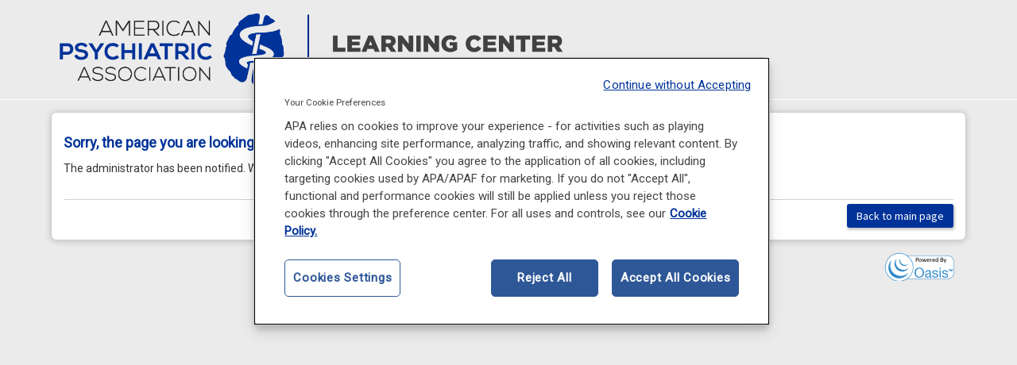

--- FILE ---
content_type: text/html; charset=utf-8
request_url: https://education.psychiatry.org/Listing/Who-Gets-Left-Out-Racial-Inequities-in-Mental-Health-Diagnosis-and-Treatment-5061
body_size: 107170
content:


<!DOCTYPE html PUBLIC "-//W3C//DTD XHTML 1.0 Strict//EN" "http://www.w3.org/TR/xhtml1/DTD/xhtml1-strict.dtd">
<html xmlns="http://www.w3.org/1999/xhtml" xmlns:v="urn:schemas-microsoft-com:vml"
xml:lang="en" lang="en">
<head id="Head1"><script type="text/javascript">window.NREUM||(NREUM={});NREUM.info = {"beacon":"bam.nr-data.net","errorBeacon":"bam.nr-data.net","licenseKey":"8f0e834daf","applicationID":"959677337","transactionName":"b1RUZ0cFXUEFAhBaVlYed2BlS0NTAwQKXE1eXkNdUUpSQRQZ","queueTime":0,"applicationTime":3,"agent":"","atts":""}</script><script type="text/javascript">(window.NREUM||(NREUM={})).init={privacy:{cookies_enabled:true},ajax:{deny_list:["bam.nr-data.net"]},feature_flags:["soft_nav"],distributed_tracing:{enabled:true}};(window.NREUM||(NREUM={})).loader_config={agentID:"959677885",accountID:"911097",trustKey:"911097",xpid:"XQcGUV9UGwoFXVdVAAIEUQ==",licenseKey:"8f0e834daf",applicationID:"959677337",browserID:"959677885"};;/*! For license information please see nr-loader-spa-1.308.0.min.js.LICENSE.txt */
(()=>{var e,t,r={384:(e,t,r)=>{"use strict";r.d(t,{NT:()=>a,US:()=>u,Zm:()=>o,bQ:()=>d,dV:()=>c,pV:()=>l});var n=r(6154),i=r(1863),s=r(1910);const a={beacon:"bam.nr-data.net",errorBeacon:"bam.nr-data.net"};function o(){return n.gm.NREUM||(n.gm.NREUM={}),void 0===n.gm.newrelic&&(n.gm.newrelic=n.gm.NREUM),n.gm.NREUM}function c(){let e=o();return e.o||(e.o={ST:n.gm.setTimeout,SI:n.gm.setImmediate||n.gm.setInterval,CT:n.gm.clearTimeout,XHR:n.gm.XMLHttpRequest,REQ:n.gm.Request,EV:n.gm.Event,PR:n.gm.Promise,MO:n.gm.MutationObserver,FETCH:n.gm.fetch,WS:n.gm.WebSocket},(0,s.i)(...Object.values(e.o))),e}function d(e,t){let r=o();r.initializedAgents??={},t.initializedAt={ms:(0,i.t)(),date:new Date},r.initializedAgents[e]=t}function u(e,t){o()[e]=t}function l(){return function(){let e=o();const t=e.info||{};e.info={beacon:a.beacon,errorBeacon:a.errorBeacon,...t}}(),function(){let e=o();const t=e.init||{};e.init={...t}}(),c(),function(){let e=o();const t=e.loader_config||{};e.loader_config={...t}}(),o()}},782:(e,t,r)=>{"use strict";r.d(t,{T:()=>n});const n=r(860).K7.pageViewTiming},860:(e,t,r)=>{"use strict";r.d(t,{$J:()=>u,K7:()=>c,P3:()=>d,XX:()=>i,Yy:()=>o,df:()=>s,qY:()=>n,v4:()=>a});const n="events",i="jserrors",s="browser/blobs",a="rum",o="browser/logs",c={ajax:"ajax",genericEvents:"generic_events",jserrors:i,logging:"logging",metrics:"metrics",pageAction:"page_action",pageViewEvent:"page_view_event",pageViewTiming:"page_view_timing",sessionReplay:"session_replay",sessionTrace:"session_trace",softNav:"soft_navigations",spa:"spa"},d={[c.pageViewEvent]:1,[c.pageViewTiming]:2,[c.metrics]:3,[c.jserrors]:4,[c.spa]:5,[c.ajax]:6,[c.sessionTrace]:7,[c.softNav]:8,[c.sessionReplay]:9,[c.logging]:10,[c.genericEvents]:11},u={[c.pageViewEvent]:a,[c.pageViewTiming]:n,[c.ajax]:n,[c.spa]:n,[c.softNav]:n,[c.metrics]:i,[c.jserrors]:i,[c.sessionTrace]:s,[c.sessionReplay]:s,[c.logging]:o,[c.genericEvents]:"ins"}},944:(e,t,r)=>{"use strict";r.d(t,{R:()=>i});var n=r(3241);function i(e,t){"function"==typeof console.debug&&(console.debug("New Relic Warning: https://github.com/newrelic/newrelic-browser-agent/blob/main/docs/warning-codes.md#".concat(e),t),(0,n.W)({agentIdentifier:null,drained:null,type:"data",name:"warn",feature:"warn",data:{code:e,secondary:t}}))}},993:(e,t,r)=>{"use strict";r.d(t,{A$:()=>s,ET:()=>a,TZ:()=>o,p_:()=>i});var n=r(860);const i={ERROR:"ERROR",WARN:"WARN",INFO:"INFO",DEBUG:"DEBUG",TRACE:"TRACE"},s={OFF:0,ERROR:1,WARN:2,INFO:3,DEBUG:4,TRACE:5},a="log",o=n.K7.logging},1541:(e,t,r)=>{"use strict";r.d(t,{U:()=>i,f:()=>n});const n={MFE:"MFE",BA:"BA"};function i(e,t){if(2!==t?.harvestEndpointVersion)return{};const r=t.agentRef.runtime.appMetadata.agents[0].entityGuid;return e?{"source.id":e.id,"source.name":e.name,"source.type":e.type,"parent.id":e.parent?.id||r,"parent.type":e.parent?.type||n.BA}:{"entity.guid":r,appId:t.agentRef.info.applicationID}}},1687:(e,t,r)=>{"use strict";r.d(t,{Ak:()=>d,Ze:()=>h,x3:()=>u});var n=r(3241),i=r(7836),s=r(3606),a=r(860),o=r(2646);const c={};function d(e,t){const r={staged:!1,priority:a.P3[t]||0};l(e),c[e].get(t)||c[e].set(t,r)}function u(e,t){e&&c[e]&&(c[e].get(t)&&c[e].delete(t),p(e,t,!1),c[e].size&&f(e))}function l(e){if(!e)throw new Error("agentIdentifier required");c[e]||(c[e]=new Map)}function h(e="",t="feature",r=!1){if(l(e),!e||!c[e].get(t)||r)return p(e,t);c[e].get(t).staged=!0,f(e)}function f(e){const t=Array.from(c[e]);t.every(([e,t])=>t.staged)&&(t.sort((e,t)=>e[1].priority-t[1].priority),t.forEach(([t])=>{c[e].delete(t),p(e,t)}))}function p(e,t,r=!0){const a=e?i.ee.get(e):i.ee,c=s.i.handlers;if(!a.aborted&&a.backlog&&c){if((0,n.W)({agentIdentifier:e,type:"lifecycle",name:"drain",feature:t}),r){const e=a.backlog[t],r=c[t];if(r){for(let t=0;e&&t<e.length;++t)g(e[t],r);Object.entries(r).forEach(([e,t])=>{Object.values(t||{}).forEach(t=>{t[0]?.on&&t[0]?.context()instanceof o.y&&t[0].on(e,t[1])})})}}a.isolatedBacklog||delete c[t],a.backlog[t]=null,a.emit("drain-"+t,[])}}function g(e,t){var r=e[1];Object.values(t[r]||{}).forEach(t=>{var r=e[0];if(t[0]===r){var n=t[1],i=e[3],s=e[2];n.apply(i,s)}})}},1738:(e,t,r)=>{"use strict";r.d(t,{U:()=>f,Y:()=>h});var n=r(3241),i=r(9908),s=r(1863),a=r(944),o=r(5701),c=r(3969),d=r(8362),u=r(860),l=r(4261);function h(e,t,r,s){const h=s||r;!h||h[e]&&h[e]!==d.d.prototype[e]||(h[e]=function(){(0,i.p)(c.xV,["API/"+e+"/called"],void 0,u.K7.metrics,r.ee),(0,n.W)({agentIdentifier:r.agentIdentifier,drained:!!o.B?.[r.agentIdentifier],type:"data",name:"api",feature:l.Pl+e,data:{}});try{return t.apply(this,arguments)}catch(e){(0,a.R)(23,e)}})}function f(e,t,r,n,a){const o=e.info;null===r?delete o.jsAttributes[t]:o.jsAttributes[t]=r,(a||null===r)&&(0,i.p)(l.Pl+n,[(0,s.t)(),t,r],void 0,"session",e.ee)}},1741:(e,t,r)=>{"use strict";r.d(t,{W:()=>s});var n=r(944),i=r(4261);class s{#e(e,...t){if(this[e]!==s.prototype[e])return this[e](...t);(0,n.R)(35,e)}addPageAction(e,t){return this.#e(i.hG,e,t)}register(e){return this.#e(i.eY,e)}recordCustomEvent(e,t){return this.#e(i.fF,e,t)}setPageViewName(e,t){return this.#e(i.Fw,e,t)}setCustomAttribute(e,t,r){return this.#e(i.cD,e,t,r)}noticeError(e,t){return this.#e(i.o5,e,t)}setUserId(e,t=!1){return this.#e(i.Dl,e,t)}setApplicationVersion(e){return this.#e(i.nb,e)}setErrorHandler(e){return this.#e(i.bt,e)}addRelease(e,t){return this.#e(i.k6,e,t)}log(e,t){return this.#e(i.$9,e,t)}start(){return this.#e(i.d3)}finished(e){return this.#e(i.BL,e)}recordReplay(){return this.#e(i.CH)}pauseReplay(){return this.#e(i.Tb)}addToTrace(e){return this.#e(i.U2,e)}setCurrentRouteName(e){return this.#e(i.PA,e)}interaction(e){return this.#e(i.dT,e)}wrapLogger(e,t,r){return this.#e(i.Wb,e,t,r)}measure(e,t){return this.#e(i.V1,e,t)}consent(e){return this.#e(i.Pv,e)}}},1863:(e,t,r)=>{"use strict";function n(){return Math.floor(performance.now())}r.d(t,{t:()=>n})},1910:(e,t,r)=>{"use strict";r.d(t,{i:()=>s});var n=r(944);const i=new Map;function s(...e){return e.every(e=>{if(i.has(e))return i.get(e);const t="function"==typeof e?e.toString():"",r=t.includes("[native code]"),s=t.includes("nrWrapper");return r||s||(0,n.R)(64,e?.name||t),i.set(e,r),r})}},2555:(e,t,r)=>{"use strict";r.d(t,{D:()=>o,f:()=>a});var n=r(384),i=r(8122);const s={beacon:n.NT.beacon,errorBeacon:n.NT.errorBeacon,licenseKey:void 0,applicationID:void 0,sa:void 0,queueTime:void 0,applicationTime:void 0,ttGuid:void 0,user:void 0,account:void 0,product:void 0,extra:void 0,jsAttributes:{},userAttributes:void 0,atts:void 0,transactionName:void 0,tNamePlain:void 0};function a(e){try{return!!e.licenseKey&&!!e.errorBeacon&&!!e.applicationID}catch(e){return!1}}const o=e=>(0,i.a)(e,s)},2614:(e,t,r)=>{"use strict";r.d(t,{BB:()=>a,H3:()=>n,g:()=>d,iL:()=>c,tS:()=>o,uh:()=>i,wk:()=>s});const n="NRBA",i="SESSION",s=144e5,a=18e5,o={STARTED:"session-started",PAUSE:"session-pause",RESET:"session-reset",RESUME:"session-resume",UPDATE:"session-update"},c={SAME_TAB:"same-tab",CROSS_TAB:"cross-tab"},d={OFF:0,FULL:1,ERROR:2}},2646:(e,t,r)=>{"use strict";r.d(t,{y:()=>n});class n{constructor(e){this.contextId=e}}},2843:(e,t,r)=>{"use strict";r.d(t,{G:()=>s,u:()=>i});var n=r(3878);function i(e,t=!1,r,i){(0,n.DD)("visibilitychange",function(){if(t)return void("hidden"===document.visibilityState&&e());e(document.visibilityState)},r,i)}function s(e,t,r){(0,n.sp)("pagehide",e,t,r)}},3241:(e,t,r)=>{"use strict";r.d(t,{W:()=>s});var n=r(6154);const i="newrelic";function s(e={}){try{n.gm.dispatchEvent(new CustomEvent(i,{detail:e}))}catch(e){}}},3304:(e,t,r)=>{"use strict";r.d(t,{A:()=>s});var n=r(7836);const i=()=>{const e=new WeakSet;return(t,r)=>{if("object"==typeof r&&null!==r){if(e.has(r))return;e.add(r)}return r}};function s(e){try{return JSON.stringify(e,i())??""}catch(e){try{n.ee.emit("internal-error",[e])}catch(e){}return""}}},3333:(e,t,r)=>{"use strict";r.d(t,{$v:()=>u,TZ:()=>n,Xh:()=>c,Zp:()=>i,kd:()=>d,mq:()=>o,nf:()=>a,qN:()=>s});const n=r(860).K7.genericEvents,i=["auxclick","click","copy","keydown","paste","scrollend"],s=["focus","blur"],a=4,o=1e3,c=2e3,d=["PageAction","UserAction","BrowserPerformance"],u={RESOURCES:"experimental.resources",REGISTER:"register"}},3434:(e,t,r)=>{"use strict";r.d(t,{Jt:()=>s,YM:()=>d});var n=r(7836),i=r(5607);const s="nr@original:".concat(i.W),a=50;var o=Object.prototype.hasOwnProperty,c=!1;function d(e,t){return e||(e=n.ee),r.inPlace=function(e,t,n,i,s){n||(n="");const a="-"===n.charAt(0);for(let o=0;o<t.length;o++){const c=t[o],d=e[c];l(d)||(e[c]=r(d,a?c+n:n,i,c,s))}},r.flag=s,r;function r(t,r,n,c,d){return l(t)?t:(r||(r=""),nrWrapper[s]=t,function(e,t,r){if(Object.defineProperty&&Object.keys)try{return Object.keys(e).forEach(function(r){Object.defineProperty(t,r,{get:function(){return e[r]},set:function(t){return e[r]=t,t}})}),t}catch(e){u([e],r)}for(var n in e)o.call(e,n)&&(t[n]=e[n])}(t,nrWrapper,e),nrWrapper);function nrWrapper(){var s,o,l,h;let f;try{o=this,s=[...arguments],l="function"==typeof n?n(s,o):n||{}}catch(t){u([t,"",[s,o,c],l],e)}i(r+"start",[s,o,c],l,d);const p=performance.now();let g;try{return h=t.apply(o,s),g=performance.now(),h}catch(e){throw g=performance.now(),i(r+"err",[s,o,e],l,d),f=e,f}finally{const e=g-p,t={start:p,end:g,duration:e,isLongTask:e>=a,methodName:c,thrownError:f};t.isLongTask&&i("long-task",[t,o],l,d),i(r+"end",[s,o,h],l,d)}}}function i(r,n,i,s){if(!c||t){var a=c;c=!0;try{e.emit(r,n,i,t,s)}catch(t){u([t,r,n,i],e)}c=a}}}function u(e,t){t||(t=n.ee);try{t.emit("internal-error",e)}catch(e){}}function l(e){return!(e&&"function"==typeof e&&e.apply&&!e[s])}},3606:(e,t,r)=>{"use strict";r.d(t,{i:()=>s});var n=r(9908);s.on=a;var i=s.handlers={};function s(e,t,r,s){a(s||n.d,i,e,t,r)}function a(e,t,r,i,s){s||(s="feature"),e||(e=n.d);var a=t[s]=t[s]||{};(a[r]=a[r]||[]).push([e,i])}},3738:(e,t,r)=>{"use strict";r.d(t,{He:()=>i,Kp:()=>o,Lc:()=>d,Rz:()=>u,TZ:()=>n,bD:()=>s,d3:()=>a,jx:()=>l,sl:()=>h,uP:()=>c});const n=r(860).K7.sessionTrace,i="bstResource",s="resource",a="-start",o="-end",c="fn"+a,d="fn"+o,u="pushState",l=1e3,h=3e4},3785:(e,t,r)=>{"use strict";r.d(t,{R:()=>c,b:()=>d});var n=r(9908),i=r(1863),s=r(860),a=r(3969),o=r(993);function c(e,t,r={},c=o.p_.INFO,d=!0,u,l=(0,i.t)()){(0,n.p)(a.xV,["API/logging/".concat(c.toLowerCase(),"/called")],void 0,s.K7.metrics,e),(0,n.p)(o.ET,[l,t,r,c,d,u],void 0,s.K7.logging,e)}function d(e){return"string"==typeof e&&Object.values(o.p_).some(t=>t===e.toUpperCase().trim())}},3878:(e,t,r)=>{"use strict";function n(e,t){return{capture:e,passive:!1,signal:t}}function i(e,t,r=!1,i){window.addEventListener(e,t,n(r,i))}function s(e,t,r=!1,i){document.addEventListener(e,t,n(r,i))}r.d(t,{DD:()=>s,jT:()=>n,sp:()=>i})},3962:(e,t,r)=>{"use strict";r.d(t,{AM:()=>a,O2:()=>l,OV:()=>s,Qu:()=>h,TZ:()=>c,ih:()=>f,pP:()=>o,t1:()=>u,tC:()=>i,wD:()=>d});var n=r(860);const i=["click","keydown","submit"],s="popstate",a="api",o="initialPageLoad",c=n.K7.softNav,d=5e3,u=500,l={INITIAL_PAGE_LOAD:"",ROUTE_CHANGE:1,UNSPECIFIED:2},h={INTERACTION:1,AJAX:2,CUSTOM_END:3,CUSTOM_TRACER:4},f={IP:"in progress",PF:"pending finish",FIN:"finished",CAN:"cancelled"}},3969:(e,t,r)=>{"use strict";r.d(t,{TZ:()=>n,XG:()=>o,rs:()=>i,xV:()=>a,z_:()=>s});const n=r(860).K7.metrics,i="sm",s="cm",a="storeSupportabilityMetrics",o="storeEventMetrics"},4234:(e,t,r)=>{"use strict";r.d(t,{W:()=>s});var n=r(7836),i=r(1687);class s{constructor(e,t){this.agentIdentifier=e,this.ee=n.ee.get(e),this.featureName=t,this.blocked=!1}deregisterDrain(){(0,i.x3)(this.agentIdentifier,this.featureName)}}},4261:(e,t,r)=>{"use strict";r.d(t,{$9:()=>u,BL:()=>c,CH:()=>p,Dl:()=>R,Fw:()=>w,PA:()=>v,Pl:()=>n,Pv:()=>A,Tb:()=>h,U2:()=>a,V1:()=>E,Wb:()=>T,bt:()=>y,cD:()=>b,d3:()=>x,dT:()=>d,eY:()=>g,fF:()=>f,hG:()=>s,hw:()=>i,k6:()=>o,nb:()=>m,o5:()=>l});const n="api-",i=n+"ixn-",s="addPageAction",a="addToTrace",o="addRelease",c="finished",d="interaction",u="log",l="noticeError",h="pauseReplay",f="recordCustomEvent",p="recordReplay",g="register",m="setApplicationVersion",v="setCurrentRouteName",b="setCustomAttribute",y="setErrorHandler",w="setPageViewName",R="setUserId",x="start",T="wrapLogger",E="measure",A="consent"},5205:(e,t,r)=>{"use strict";r.d(t,{j:()=>S});var n=r(384),i=r(1741);var s=r(2555),a=r(3333);const o=e=>{if(!e||"string"!=typeof e)return!1;try{document.createDocumentFragment().querySelector(e)}catch{return!1}return!0};var c=r(2614),d=r(944),u=r(8122);const l="[data-nr-mask]",h=e=>(0,u.a)(e,(()=>{const e={feature_flags:[],experimental:{allow_registered_children:!1,resources:!1},mask_selector:"*",block_selector:"[data-nr-block]",mask_input_options:{color:!1,date:!1,"datetime-local":!1,email:!1,month:!1,number:!1,range:!1,search:!1,tel:!1,text:!1,time:!1,url:!1,week:!1,textarea:!1,select:!1,password:!0}};return{ajax:{deny_list:void 0,block_internal:!0,enabled:!0,autoStart:!0},api:{get allow_registered_children(){return e.feature_flags.includes(a.$v.REGISTER)||e.experimental.allow_registered_children},set allow_registered_children(t){e.experimental.allow_registered_children=t},duplicate_registered_data:!1},browser_consent_mode:{enabled:!1},distributed_tracing:{enabled:void 0,exclude_newrelic_header:void 0,cors_use_newrelic_header:void 0,cors_use_tracecontext_headers:void 0,allowed_origins:void 0},get feature_flags(){return e.feature_flags},set feature_flags(t){e.feature_flags=t},generic_events:{enabled:!0,autoStart:!0},harvest:{interval:30},jserrors:{enabled:!0,autoStart:!0},logging:{enabled:!0,autoStart:!0},metrics:{enabled:!0,autoStart:!0},obfuscate:void 0,page_action:{enabled:!0},page_view_event:{enabled:!0,autoStart:!0},page_view_timing:{enabled:!0,autoStart:!0},performance:{capture_marks:!1,capture_measures:!1,capture_detail:!0,resources:{get enabled(){return e.feature_flags.includes(a.$v.RESOURCES)||e.experimental.resources},set enabled(t){e.experimental.resources=t},asset_types:[],first_party_domains:[],ignore_newrelic:!0}},privacy:{cookies_enabled:!0},proxy:{assets:void 0,beacon:void 0},session:{expiresMs:c.wk,inactiveMs:c.BB},session_replay:{autoStart:!0,enabled:!1,preload:!1,sampling_rate:10,error_sampling_rate:100,collect_fonts:!1,inline_images:!1,fix_stylesheets:!0,mask_all_inputs:!0,get mask_text_selector(){return e.mask_selector},set mask_text_selector(t){o(t)?e.mask_selector="".concat(t,",").concat(l):""===t||null===t?e.mask_selector=l:(0,d.R)(5,t)},get block_class(){return"nr-block"},get ignore_class(){return"nr-ignore"},get mask_text_class(){return"nr-mask"},get block_selector(){return e.block_selector},set block_selector(t){o(t)?e.block_selector+=",".concat(t):""!==t&&(0,d.R)(6,t)},get mask_input_options(){return e.mask_input_options},set mask_input_options(t){t&&"object"==typeof t?e.mask_input_options={...t,password:!0}:(0,d.R)(7,t)}},session_trace:{enabled:!0,autoStart:!0},soft_navigations:{enabled:!0,autoStart:!0},spa:{enabled:!0,autoStart:!0},ssl:void 0,user_actions:{enabled:!0,elementAttributes:["id","className","tagName","type"]}}})());var f=r(6154),p=r(9324);let g=0;const m={buildEnv:p.F3,distMethod:p.Xs,version:p.xv,originTime:f.WN},v={consented:!1},b={appMetadata:{},get consented(){return this.session?.state?.consent||v.consented},set consented(e){v.consented=e},customTransaction:void 0,denyList:void 0,disabled:!1,harvester:void 0,isolatedBacklog:!1,isRecording:!1,loaderType:void 0,maxBytes:3e4,obfuscator:void 0,onerror:void 0,ptid:void 0,releaseIds:{},session:void 0,timeKeeper:void 0,registeredEntities:[],jsAttributesMetadata:{bytes:0},get harvestCount(){return++g}},y=e=>{const t=(0,u.a)(e,b),r=Object.keys(m).reduce((e,t)=>(e[t]={value:m[t],writable:!1,configurable:!0,enumerable:!0},e),{});return Object.defineProperties(t,r)};var w=r(5701);const R=e=>{const t=e.startsWith("http");e+="/",r.p=t?e:"https://"+e};var x=r(7836),T=r(3241);const E={accountID:void 0,trustKey:void 0,agentID:void 0,licenseKey:void 0,applicationID:void 0,xpid:void 0},A=e=>(0,u.a)(e,E),_=new Set;function S(e,t={},r,a){let{init:o,info:c,loader_config:d,runtime:u={},exposed:l=!0}=t;if(!c){const e=(0,n.pV)();o=e.init,c=e.info,d=e.loader_config}e.init=h(o||{}),e.loader_config=A(d||{}),c.jsAttributes??={},f.bv&&(c.jsAttributes.isWorker=!0),e.info=(0,s.D)(c);const p=e.init,g=[c.beacon,c.errorBeacon];_.has(e.agentIdentifier)||(p.proxy.assets&&(R(p.proxy.assets),g.push(p.proxy.assets)),p.proxy.beacon&&g.push(p.proxy.beacon),e.beacons=[...g],function(e){const t=(0,n.pV)();Object.getOwnPropertyNames(i.W.prototype).forEach(r=>{const n=i.W.prototype[r];if("function"!=typeof n||"constructor"===n)return;let s=t[r];e[r]&&!1!==e.exposed&&"micro-agent"!==e.runtime?.loaderType&&(t[r]=(...t)=>{const n=e[r](...t);return s?s(...t):n})})}(e),(0,n.US)("activatedFeatures",w.B)),u.denyList=[...p.ajax.deny_list||[],...p.ajax.block_internal?g:[]],u.ptid=e.agentIdentifier,u.loaderType=r,e.runtime=y(u),_.has(e.agentIdentifier)||(e.ee=x.ee.get(e.agentIdentifier),e.exposed=l,(0,T.W)({agentIdentifier:e.agentIdentifier,drained:!!w.B?.[e.agentIdentifier],type:"lifecycle",name:"initialize",feature:void 0,data:e.config})),_.add(e.agentIdentifier)}},5270:(e,t,r)=>{"use strict";r.d(t,{Aw:()=>a,SR:()=>s,rF:()=>o});var n=r(384),i=r(7767);function s(e){return!!(0,n.dV)().o.MO&&(0,i.V)(e)&&!0===e?.session_trace.enabled}function a(e){return!0===e?.session_replay.preload&&s(e)}function o(e,t){try{if("string"==typeof t?.type){if("password"===t.type.toLowerCase())return"*".repeat(e?.length||0);if(void 0!==t?.dataset?.nrUnmask||t?.classList?.contains("nr-unmask"))return e}}catch(e){}return"string"==typeof e?e.replace(/[\S]/g,"*"):"*".repeat(e?.length||0)}},5289:(e,t,r)=>{"use strict";r.d(t,{GG:()=>a,Qr:()=>c,sB:()=>o});var n=r(3878),i=r(6389);function s(){return"undefined"==typeof document||"complete"===document.readyState}function a(e,t){if(s())return e();const r=(0,i.J)(e),a=setInterval(()=>{s()&&(clearInterval(a),r())},500);(0,n.sp)("load",r,t)}function o(e){if(s())return e();(0,n.DD)("DOMContentLoaded",e)}function c(e){if(s())return e();(0,n.sp)("popstate",e)}},5607:(e,t,r)=>{"use strict";r.d(t,{W:()=>n});const n=(0,r(9566).bz)()},5701:(e,t,r)=>{"use strict";r.d(t,{B:()=>s,t:()=>a});var n=r(3241);const i=new Set,s={};function a(e,t){const r=t.agentIdentifier;s[r]??={},e&&"object"==typeof e&&(i.has(r)||(t.ee.emit("rumresp",[e]),s[r]=e,i.add(r),(0,n.W)({agentIdentifier:r,loaded:!0,drained:!0,type:"lifecycle",name:"load",feature:void 0,data:e})))}},6154:(e,t,r)=>{"use strict";r.d(t,{OF:()=>d,RI:()=>i,WN:()=>h,bv:()=>s,eN:()=>f,gm:()=>a,lR:()=>l,m:()=>c,mw:()=>o,sb:()=>u});var n=r(1863);const i="undefined"!=typeof window&&!!window.document,s="undefined"!=typeof WorkerGlobalScope&&("undefined"!=typeof self&&self instanceof WorkerGlobalScope&&self.navigator instanceof WorkerNavigator||"undefined"!=typeof globalThis&&globalThis instanceof WorkerGlobalScope&&globalThis.navigator instanceof WorkerNavigator),a=i?window:"undefined"!=typeof WorkerGlobalScope&&("undefined"!=typeof self&&self instanceof WorkerGlobalScope&&self||"undefined"!=typeof globalThis&&globalThis instanceof WorkerGlobalScope&&globalThis),o=Boolean("hidden"===a?.document?.visibilityState),c=""+a?.location,d=/iPad|iPhone|iPod/.test(a.navigator?.userAgent),u=d&&"undefined"==typeof SharedWorker,l=(()=>{const e=a.navigator?.userAgent?.match(/Firefox[/\s](\d+\.\d+)/);return Array.isArray(e)&&e.length>=2?+e[1]:0})(),h=Date.now()-(0,n.t)(),f=()=>"undefined"!=typeof PerformanceNavigationTiming&&a?.performance?.getEntriesByType("navigation")?.[0]?.responseStart},6344:(e,t,r)=>{"use strict";r.d(t,{BB:()=>u,Qb:()=>l,TZ:()=>i,Ug:()=>a,Vh:()=>s,_s:()=>o,bc:()=>d,yP:()=>c});var n=r(2614);const i=r(860).K7.sessionReplay,s="errorDuringReplay",a=.12,o={DomContentLoaded:0,Load:1,FullSnapshot:2,IncrementalSnapshot:3,Meta:4,Custom:5},c={[n.g.ERROR]:15e3,[n.g.FULL]:3e5,[n.g.OFF]:0},d={RESET:{message:"Session was reset",sm:"Reset"},IMPORT:{message:"Recorder failed to import",sm:"Import"},TOO_MANY:{message:"429: Too Many Requests",sm:"Too-Many"},TOO_BIG:{message:"Payload was too large",sm:"Too-Big"},CROSS_TAB:{message:"Session Entity was set to OFF on another tab",sm:"Cross-Tab"},ENTITLEMENTS:{message:"Session Replay is not allowed and will not be started",sm:"Entitlement"}},u=5e3,l={API:"api",RESUME:"resume",SWITCH_TO_FULL:"switchToFull",INITIALIZE:"initialize",PRELOAD:"preload"}},6389:(e,t,r)=>{"use strict";function n(e,t=500,r={}){const n=r?.leading||!1;let i;return(...r)=>{n&&void 0===i&&(e.apply(this,r),i=setTimeout(()=>{i=clearTimeout(i)},t)),n||(clearTimeout(i),i=setTimeout(()=>{e.apply(this,r)},t))}}function i(e){let t=!1;return(...r)=>{t||(t=!0,e.apply(this,r))}}r.d(t,{J:()=>i,s:()=>n})},6630:(e,t,r)=>{"use strict";r.d(t,{T:()=>n});const n=r(860).K7.pageViewEvent},6774:(e,t,r)=>{"use strict";r.d(t,{T:()=>n});const n=r(860).K7.jserrors},7295:(e,t,r)=>{"use strict";r.d(t,{Xv:()=>a,gX:()=>i,iW:()=>s});var n=[];function i(e){if(!e||s(e))return!1;if(0===n.length)return!0;if("*"===n[0].hostname)return!1;for(var t=0;t<n.length;t++){var r=n[t];if(r.hostname.test(e.hostname)&&r.pathname.test(e.pathname))return!1}return!0}function s(e){return void 0===e.hostname}function a(e){if(n=[],e&&e.length)for(var t=0;t<e.length;t++){let r=e[t];if(!r)continue;if("*"===r)return void(n=[{hostname:"*"}]);0===r.indexOf("http://")?r=r.substring(7):0===r.indexOf("https://")&&(r=r.substring(8));const i=r.indexOf("/");let s,a;i>0?(s=r.substring(0,i),a=r.substring(i)):(s=r,a="*");let[c]=s.split(":");n.push({hostname:o(c),pathname:o(a,!0)})}}function o(e,t=!1){const r=e.replace(/[.+?^${}()|[\]\\]/g,e=>"\\"+e).replace(/\*/g,".*?");return new RegExp((t?"^":"")+r+"$")}},7485:(e,t,r)=>{"use strict";r.d(t,{D:()=>i});var n=r(6154);function i(e){if(0===(e||"").indexOf("data:"))return{protocol:"data"};try{const t=new URL(e,location.href),r={port:t.port,hostname:t.hostname,pathname:t.pathname,search:t.search,protocol:t.protocol.slice(0,t.protocol.indexOf(":")),sameOrigin:t.protocol===n.gm?.location?.protocol&&t.host===n.gm?.location?.host};return r.port&&""!==r.port||("http:"===t.protocol&&(r.port="80"),"https:"===t.protocol&&(r.port="443")),r.pathname&&""!==r.pathname?r.pathname.startsWith("/")||(r.pathname="/".concat(r.pathname)):r.pathname="/",r}catch(e){return{}}}},7699:(e,t,r)=>{"use strict";r.d(t,{It:()=>s,KC:()=>o,No:()=>i,qh:()=>a});var n=r(860);const i=16e3,s=1e6,a="SESSION_ERROR",o={[n.K7.logging]:!0,[n.K7.genericEvents]:!1,[n.K7.jserrors]:!1,[n.K7.ajax]:!1}},7767:(e,t,r)=>{"use strict";r.d(t,{V:()=>i});var n=r(6154);const i=e=>n.RI&&!0===e?.privacy.cookies_enabled},7836:(e,t,r)=>{"use strict";r.d(t,{P:()=>o,ee:()=>c});var n=r(384),i=r(8990),s=r(2646),a=r(5607);const o="nr@context:".concat(a.W),c=function e(t,r){var n={},a={},u={},l=!1;try{l=16===r.length&&d.initializedAgents?.[r]?.runtime.isolatedBacklog}catch(e){}var h={on:p,addEventListener:p,removeEventListener:function(e,t){var r=n[e];if(!r)return;for(var i=0;i<r.length;i++)r[i]===t&&r.splice(i,1)},emit:function(e,r,n,i,s){!1!==s&&(s=!0);if(c.aborted&&!i)return;t&&s&&t.emit(e,r,n);var o=f(n);g(e).forEach(e=>{e.apply(o,r)});var d=v()[a[e]];d&&d.push([h,e,r,o]);return o},get:m,listeners:g,context:f,buffer:function(e,t){const r=v();if(t=t||"feature",h.aborted)return;Object.entries(e||{}).forEach(([e,n])=>{a[n]=t,t in r||(r[t]=[])})},abort:function(){h._aborted=!0,Object.keys(h.backlog).forEach(e=>{delete h.backlog[e]})},isBuffering:function(e){return!!v()[a[e]]},debugId:r,backlog:l?{}:t&&"object"==typeof t.backlog?t.backlog:{},isolatedBacklog:l};return Object.defineProperty(h,"aborted",{get:()=>{let e=h._aborted||!1;return e||(t&&(e=t.aborted),e)}}),h;function f(e){return e&&e instanceof s.y?e:e?(0,i.I)(e,o,()=>new s.y(o)):new s.y(o)}function p(e,t){n[e]=g(e).concat(t)}function g(e){return n[e]||[]}function m(t){return u[t]=u[t]||e(h,t)}function v(){return h.backlog}}(void 0,"globalEE"),d=(0,n.Zm)();d.ee||(d.ee=c)},8122:(e,t,r)=>{"use strict";r.d(t,{a:()=>i});var n=r(944);function i(e,t){try{if(!e||"object"!=typeof e)return(0,n.R)(3);if(!t||"object"!=typeof t)return(0,n.R)(4);const r=Object.create(Object.getPrototypeOf(t),Object.getOwnPropertyDescriptors(t)),s=0===Object.keys(r).length?e:r;for(let a in s)if(void 0!==e[a])try{if(null===e[a]){r[a]=null;continue}Array.isArray(e[a])&&Array.isArray(t[a])?r[a]=Array.from(new Set([...e[a],...t[a]])):"object"==typeof e[a]&&"object"==typeof t[a]?r[a]=i(e[a],t[a]):r[a]=e[a]}catch(e){r[a]||(0,n.R)(1,e)}return r}catch(e){(0,n.R)(2,e)}}},8139:(e,t,r)=>{"use strict";r.d(t,{u:()=>h});var n=r(7836),i=r(3434),s=r(8990),a=r(6154);const o={},c=a.gm.XMLHttpRequest,d="addEventListener",u="removeEventListener",l="nr@wrapped:".concat(n.P);function h(e){var t=function(e){return(e||n.ee).get("events")}(e);if(o[t.debugId]++)return t;o[t.debugId]=1;var r=(0,i.YM)(t,!0);function h(e){r.inPlace(e,[d,u],"-",p)}function p(e,t){return e[1]}return"getPrototypeOf"in Object&&(a.RI&&f(document,h),c&&f(c.prototype,h),f(a.gm,h)),t.on(d+"-start",function(e,t){var n=e[1];if(null!==n&&("function"==typeof n||"object"==typeof n)&&"newrelic"!==e[0]){var i=(0,s.I)(n,l,function(){var e={object:function(){if("function"!=typeof n.handleEvent)return;return n.handleEvent.apply(n,arguments)},function:n}[typeof n];return e?r(e,"fn-",null,e.name||"anonymous"):n});this.wrapped=e[1]=i}}),t.on(u+"-start",function(e){e[1]=this.wrapped||e[1]}),t}function f(e,t,...r){let n=e;for(;"object"==typeof n&&!Object.prototype.hasOwnProperty.call(n,d);)n=Object.getPrototypeOf(n);n&&t(n,...r)}},8362:(e,t,r)=>{"use strict";r.d(t,{d:()=>s});var n=r(9566),i=r(1741);class s extends i.W{agentIdentifier=(0,n.LA)(16)}},8374:(e,t,r)=>{r.nc=(()=>{try{return document?.currentScript?.nonce}catch(e){}return""})()},8990:(e,t,r)=>{"use strict";r.d(t,{I:()=>i});var n=Object.prototype.hasOwnProperty;function i(e,t,r){if(n.call(e,t))return e[t];var i=r();if(Object.defineProperty&&Object.keys)try{return Object.defineProperty(e,t,{value:i,writable:!0,enumerable:!1}),i}catch(e){}return e[t]=i,i}},9119:(e,t,r)=>{"use strict";r.d(t,{L:()=>s});var n=/([^?#]*)[^#]*(#[^?]*|$).*/,i=/([^?#]*)().*/;function s(e,t){return e?e.replace(t?n:i,"$1$2"):e}},9300:(e,t,r)=>{"use strict";r.d(t,{T:()=>n});const n=r(860).K7.ajax},9324:(e,t,r)=>{"use strict";r.d(t,{AJ:()=>a,F3:()=>i,Xs:()=>s,Yq:()=>o,xv:()=>n});const n="1.308.0",i="PROD",s="CDN",a="@newrelic/rrweb",o="1.0.1"},9566:(e,t,r)=>{"use strict";r.d(t,{LA:()=>o,ZF:()=>c,bz:()=>a,el:()=>d});var n=r(6154);const i="xxxxxxxx-xxxx-4xxx-yxxx-xxxxxxxxxxxx";function s(e,t){return e?15&e[t]:16*Math.random()|0}function a(){const e=n.gm?.crypto||n.gm?.msCrypto;let t,r=0;return e&&e.getRandomValues&&(t=e.getRandomValues(new Uint8Array(30))),i.split("").map(e=>"x"===e?s(t,r++).toString(16):"y"===e?(3&s()|8).toString(16):e).join("")}function o(e){const t=n.gm?.crypto||n.gm?.msCrypto;let r,i=0;t&&t.getRandomValues&&(r=t.getRandomValues(new Uint8Array(e)));const a=[];for(var o=0;o<e;o++)a.push(s(r,i++).toString(16));return a.join("")}function c(){return o(16)}function d(){return o(32)}},9908:(e,t,r)=>{"use strict";r.d(t,{d:()=>n,p:()=>i});var n=r(7836).ee.get("handle");function i(e,t,r,i,s){s?(s.buffer([e],i),s.emit(e,t,r)):(n.buffer([e],i),n.emit(e,t,r))}}},n={};function i(e){var t=n[e];if(void 0!==t)return t.exports;var s=n[e]={exports:{}};return r[e](s,s.exports,i),s.exports}i.m=r,i.d=(e,t)=>{for(var r in t)i.o(t,r)&&!i.o(e,r)&&Object.defineProperty(e,r,{enumerable:!0,get:t[r]})},i.f={},i.e=e=>Promise.all(Object.keys(i.f).reduce((t,r)=>(i.f[r](e,t),t),[])),i.u=e=>({212:"nr-spa-compressor",249:"nr-spa-recorder",478:"nr-spa"}[e]+"-1.308.0.min.js"),i.o=(e,t)=>Object.prototype.hasOwnProperty.call(e,t),e={},t="NRBA-1.308.0.PROD:",i.l=(r,n,s,a)=>{if(e[r])e[r].push(n);else{var o,c;if(void 0!==s)for(var d=document.getElementsByTagName("script"),u=0;u<d.length;u++){var l=d[u];if(l.getAttribute("src")==r||l.getAttribute("data-webpack")==t+s){o=l;break}}if(!o){c=!0;var h={478:"sha512-RSfSVnmHk59T/uIPbdSE0LPeqcEdF4/+XhfJdBuccH5rYMOEZDhFdtnh6X6nJk7hGpzHd9Ujhsy7lZEz/ORYCQ==",249:"sha512-ehJXhmntm85NSqW4MkhfQqmeKFulra3klDyY0OPDUE+sQ3GokHlPh1pmAzuNy//3j4ac6lzIbmXLvGQBMYmrkg==",212:"sha512-B9h4CR46ndKRgMBcK+j67uSR2RCnJfGefU+A7FrgR/k42ovXy5x/MAVFiSvFxuVeEk/pNLgvYGMp1cBSK/G6Fg=="};(o=document.createElement("script")).charset="utf-8",i.nc&&o.setAttribute("nonce",i.nc),o.setAttribute("data-webpack",t+s),o.src=r,0!==o.src.indexOf(window.location.origin+"/")&&(o.crossOrigin="anonymous"),h[a]&&(o.integrity=h[a])}e[r]=[n];var f=(t,n)=>{o.onerror=o.onload=null,clearTimeout(p);var i=e[r];if(delete e[r],o.parentNode&&o.parentNode.removeChild(o),i&&i.forEach(e=>e(n)),t)return t(n)},p=setTimeout(f.bind(null,void 0,{type:"timeout",target:o}),12e4);o.onerror=f.bind(null,o.onerror),o.onload=f.bind(null,o.onload),c&&document.head.appendChild(o)}},i.r=e=>{"undefined"!=typeof Symbol&&Symbol.toStringTag&&Object.defineProperty(e,Symbol.toStringTag,{value:"Module"}),Object.defineProperty(e,"__esModule",{value:!0})},i.p="https://js-agent.newrelic.com/",(()=>{var e={38:0,788:0};i.f.j=(t,r)=>{var n=i.o(e,t)?e[t]:void 0;if(0!==n)if(n)r.push(n[2]);else{var s=new Promise((r,i)=>n=e[t]=[r,i]);r.push(n[2]=s);var a=i.p+i.u(t),o=new Error;i.l(a,r=>{if(i.o(e,t)&&(0!==(n=e[t])&&(e[t]=void 0),n)){var s=r&&("load"===r.type?"missing":r.type),a=r&&r.target&&r.target.src;o.message="Loading chunk "+t+" failed: ("+s+": "+a+")",o.name="ChunkLoadError",o.type=s,o.request=a,n[1](o)}},"chunk-"+t,t)}};var t=(t,r)=>{var n,s,[a,o,c]=r,d=0;if(a.some(t=>0!==e[t])){for(n in o)i.o(o,n)&&(i.m[n]=o[n]);if(c)c(i)}for(t&&t(r);d<a.length;d++)s=a[d],i.o(e,s)&&e[s]&&e[s][0](),e[s]=0},r=self["webpackChunk:NRBA-1.308.0.PROD"]=self["webpackChunk:NRBA-1.308.0.PROD"]||[];r.forEach(t.bind(null,0)),r.push=t.bind(null,r.push.bind(r))})(),(()=>{"use strict";i(8374);var e=i(8362),t=i(860);const r=Object.values(t.K7);var n=i(5205);var s=i(9908),a=i(1863),o=i(4261),c=i(1738);var d=i(1687),u=i(4234),l=i(5289),h=i(6154),f=i(944),p=i(5270),g=i(7767),m=i(6389),v=i(7699);class b extends u.W{constructor(e,t){super(e.agentIdentifier,t),this.agentRef=e,this.abortHandler=void 0,this.featAggregate=void 0,this.loadedSuccessfully=void 0,this.onAggregateImported=new Promise(e=>{this.loadedSuccessfully=e}),this.deferred=Promise.resolve(),!1===e.init[this.featureName].autoStart?this.deferred=new Promise((t,r)=>{this.ee.on("manual-start-all",(0,m.J)(()=>{(0,d.Ak)(e.agentIdentifier,this.featureName),t()}))}):(0,d.Ak)(e.agentIdentifier,t)}importAggregator(e,t,r={}){if(this.featAggregate)return;const n=async()=>{let n;await this.deferred;try{if((0,g.V)(e.init)){const{setupAgentSession:t}=await i.e(478).then(i.bind(i,8766));n=t(e)}}catch(e){(0,f.R)(20,e),this.ee.emit("internal-error",[e]),(0,s.p)(v.qh,[e],void 0,this.featureName,this.ee)}try{if(!this.#t(this.featureName,n,e.init))return(0,d.Ze)(this.agentIdentifier,this.featureName),void this.loadedSuccessfully(!1);const{Aggregate:i}=await t();this.featAggregate=new i(e,r),e.runtime.harvester.initializedAggregates.push(this.featAggregate),this.loadedSuccessfully(!0)}catch(e){(0,f.R)(34,e),this.abortHandler?.(),(0,d.Ze)(this.agentIdentifier,this.featureName,!0),this.loadedSuccessfully(!1),this.ee&&this.ee.abort()}};h.RI?(0,l.GG)(()=>n(),!0):n()}#t(e,r,n){if(this.blocked)return!1;switch(e){case t.K7.sessionReplay:return(0,p.SR)(n)&&!!r;case t.K7.sessionTrace:return!!r;default:return!0}}}var y=i(6630),w=i(2614),R=i(3241);class x extends b{static featureName=y.T;constructor(e){var t;super(e,y.T),this.setupInspectionEvents(e.agentIdentifier),t=e,(0,c.Y)(o.Fw,function(e,r){"string"==typeof e&&("/"!==e.charAt(0)&&(e="/"+e),t.runtime.customTransaction=(r||"http://custom.transaction")+e,(0,s.p)(o.Pl+o.Fw,[(0,a.t)()],void 0,void 0,t.ee))},t),this.importAggregator(e,()=>i.e(478).then(i.bind(i,2467)))}setupInspectionEvents(e){const t=(t,r)=>{t&&(0,R.W)({agentIdentifier:e,timeStamp:t.timeStamp,loaded:"complete"===t.target.readyState,type:"window",name:r,data:t.target.location+""})};(0,l.sB)(e=>{t(e,"DOMContentLoaded")}),(0,l.GG)(e=>{t(e,"load")}),(0,l.Qr)(e=>{t(e,"navigate")}),this.ee.on(w.tS.UPDATE,(t,r)=>{(0,R.W)({agentIdentifier:e,type:"lifecycle",name:"session",data:r})})}}var T=i(384);class E extends e.d{constructor(e){var t;(super(),h.gm)?(this.features={},(0,T.bQ)(this.agentIdentifier,this),this.desiredFeatures=new Set(e.features||[]),this.desiredFeatures.add(x),(0,n.j)(this,e,e.loaderType||"agent"),t=this,(0,c.Y)(o.cD,function(e,r,n=!1){if("string"==typeof e){if(["string","number","boolean"].includes(typeof r)||null===r)return(0,c.U)(t,e,r,o.cD,n);(0,f.R)(40,typeof r)}else(0,f.R)(39,typeof e)},t),function(e){(0,c.Y)(o.Dl,function(t,r=!1){if("string"!=typeof t&&null!==t)return void(0,f.R)(41,typeof t);const n=e.info.jsAttributes["enduser.id"];r&&null!=n&&n!==t?(0,s.p)(o.Pl+"setUserIdAndResetSession",[t],void 0,"session",e.ee):(0,c.U)(e,"enduser.id",t,o.Dl,!0)},e)}(this),function(e){(0,c.Y)(o.nb,function(t){if("string"==typeof t||null===t)return(0,c.U)(e,"application.version",t,o.nb,!1);(0,f.R)(42,typeof t)},e)}(this),function(e){(0,c.Y)(o.d3,function(){e.ee.emit("manual-start-all")},e)}(this),function(e){(0,c.Y)(o.Pv,function(t=!0){if("boolean"==typeof t){if((0,s.p)(o.Pl+o.Pv,[t],void 0,"session",e.ee),e.runtime.consented=t,t){const t=e.features.page_view_event;t.onAggregateImported.then(e=>{const r=t.featAggregate;e&&!r.sentRum&&r.sendRum()})}}else(0,f.R)(65,typeof t)},e)}(this),this.run()):(0,f.R)(21)}get config(){return{info:this.info,init:this.init,loader_config:this.loader_config,runtime:this.runtime}}get api(){return this}run(){try{const e=function(e){const t={};return r.forEach(r=>{t[r]=!!e[r]?.enabled}),t}(this.init),n=[...this.desiredFeatures];n.sort((e,r)=>t.P3[e.featureName]-t.P3[r.featureName]),n.forEach(r=>{if(!e[r.featureName]&&r.featureName!==t.K7.pageViewEvent)return;if(r.featureName===t.K7.spa)return void(0,f.R)(67);const n=function(e){switch(e){case t.K7.ajax:return[t.K7.jserrors];case t.K7.sessionTrace:return[t.K7.ajax,t.K7.pageViewEvent];case t.K7.sessionReplay:return[t.K7.sessionTrace];case t.K7.pageViewTiming:return[t.K7.pageViewEvent];default:return[]}}(r.featureName).filter(e=>!(e in this.features));n.length>0&&(0,f.R)(36,{targetFeature:r.featureName,missingDependencies:n}),this.features[r.featureName]=new r(this)})}catch(e){(0,f.R)(22,e);for(const e in this.features)this.features[e].abortHandler?.();const t=(0,T.Zm)();delete t.initializedAgents[this.agentIdentifier]?.features,delete this.sharedAggregator;return t.ee.get(this.agentIdentifier).abort(),!1}}}var A=i(2843),_=i(782);class S extends b{static featureName=_.T;constructor(e){super(e,_.T),h.RI&&((0,A.u)(()=>(0,s.p)("docHidden",[(0,a.t)()],void 0,_.T,this.ee),!0),(0,A.G)(()=>(0,s.p)("winPagehide",[(0,a.t)()],void 0,_.T,this.ee)),this.importAggregator(e,()=>i.e(478).then(i.bind(i,9917))))}}var O=i(3969);class I extends b{static featureName=O.TZ;constructor(e){super(e,O.TZ),h.RI&&document.addEventListener("securitypolicyviolation",e=>{(0,s.p)(O.xV,["Generic/CSPViolation/Detected"],void 0,this.featureName,this.ee)}),this.importAggregator(e,()=>i.e(478).then(i.bind(i,6555)))}}var N=i(6774),P=i(3878),k=i(3304);class D{constructor(e,t,r,n,i){this.name="UncaughtError",this.message="string"==typeof e?e:(0,k.A)(e),this.sourceURL=t,this.line=r,this.column=n,this.__newrelic=i}}function C(e){return M(e)?e:new D(void 0!==e?.message?e.message:e,e?.filename||e?.sourceURL,e?.lineno||e?.line,e?.colno||e?.col,e?.__newrelic,e?.cause)}function j(e){const t="Unhandled Promise Rejection: ";if(!e?.reason)return;if(M(e.reason)){try{e.reason.message.startsWith(t)||(e.reason.message=t+e.reason.message)}catch(e){}return C(e.reason)}const r=C(e.reason);return(r.message||"").startsWith(t)||(r.message=t+r.message),r}function L(e){if(e.error instanceof SyntaxError&&!/:\d+$/.test(e.error.stack?.trim())){const t=new D(e.message,e.filename,e.lineno,e.colno,e.error.__newrelic,e.cause);return t.name=SyntaxError.name,t}return M(e.error)?e.error:C(e)}function M(e){return e instanceof Error&&!!e.stack}function H(e,r,n,i,o=(0,a.t)()){"string"==typeof e&&(e=new Error(e)),(0,s.p)("err",[e,o,!1,r,n.runtime.isRecording,void 0,i],void 0,t.K7.jserrors,n.ee),(0,s.p)("uaErr",[],void 0,t.K7.genericEvents,n.ee)}var B=i(1541),K=i(993),W=i(3785);function U(e,{customAttributes:t={},level:r=K.p_.INFO}={},n,i,s=(0,a.t)()){(0,W.R)(n.ee,e,t,r,!1,i,s)}function F(e,r,n,i,c=(0,a.t)()){(0,s.p)(o.Pl+o.hG,[c,e,r,i],void 0,t.K7.genericEvents,n.ee)}function V(e,r,n,i,c=(0,a.t)()){const{start:d,end:u,customAttributes:l}=r||{},h={customAttributes:l||{}};if("object"!=typeof h.customAttributes||"string"!=typeof e||0===e.length)return void(0,f.R)(57);const p=(e,t)=>null==e?t:"number"==typeof e?e:e instanceof PerformanceMark?e.startTime:Number.NaN;if(h.start=p(d,0),h.end=p(u,c),Number.isNaN(h.start)||Number.isNaN(h.end))(0,f.R)(57);else{if(h.duration=h.end-h.start,!(h.duration<0))return(0,s.p)(o.Pl+o.V1,[h,e,i],void 0,t.K7.genericEvents,n.ee),h;(0,f.R)(58)}}function G(e,r={},n,i,c=(0,a.t)()){(0,s.p)(o.Pl+o.fF,[c,e,r,i],void 0,t.K7.genericEvents,n.ee)}function z(e){(0,c.Y)(o.eY,function(t){return Y(e,t)},e)}function Y(e,r,n){(0,f.R)(54,"newrelic.register"),r||={},r.type=B.f.MFE,r.licenseKey||=e.info.licenseKey,r.blocked=!1,r.parent=n||{},Array.isArray(r.tags)||(r.tags=[]);const i={};r.tags.forEach(e=>{"name"!==e&&"id"!==e&&(i["source.".concat(e)]=!0)}),r.isolated??=!0;let o=()=>{};const c=e.runtime.registeredEntities;if(!r.isolated){const e=c.find(({metadata:{target:{id:e}}})=>e===r.id&&!r.isolated);if(e)return e}const d=e=>{r.blocked=!0,o=e};function u(e){return"string"==typeof e&&!!e.trim()&&e.trim().length<501||"number"==typeof e}e.init.api.allow_registered_children||d((0,m.J)(()=>(0,f.R)(55))),u(r.id)&&u(r.name)||d((0,m.J)(()=>(0,f.R)(48,r)));const l={addPageAction:(t,n={})=>g(F,[t,{...i,...n},e],r),deregister:()=>{d((0,m.J)(()=>(0,f.R)(68)))},log:(t,n={})=>g(U,[t,{...n,customAttributes:{...i,...n.customAttributes||{}}},e],r),measure:(t,n={})=>g(V,[t,{...n,customAttributes:{...i,...n.customAttributes||{}}},e],r),noticeError:(t,n={})=>g(H,[t,{...i,...n},e],r),register:(t={})=>g(Y,[e,t],l.metadata.target),recordCustomEvent:(t,n={})=>g(G,[t,{...i,...n},e],r),setApplicationVersion:e=>p("application.version",e),setCustomAttribute:(e,t)=>p(e,t),setUserId:e=>p("enduser.id",e),metadata:{customAttributes:i,target:r}},h=()=>(r.blocked&&o(),r.blocked);h()||c.push(l);const p=(e,t)=>{h()||(i[e]=t)},g=(r,n,i)=>{if(h())return;const o=(0,a.t)();(0,s.p)(O.xV,["API/register/".concat(r.name,"/called")],void 0,t.K7.metrics,e.ee);try{if(e.init.api.duplicate_registered_data&&"register"!==r.name){let e=n;if(n[1]instanceof Object){const t={"child.id":i.id,"child.type":i.type};e="customAttributes"in n[1]?[n[0],{...n[1],customAttributes:{...n[1].customAttributes,...t}},...n.slice(2)]:[n[0],{...n[1],...t},...n.slice(2)]}r(...e,void 0,o)}return r(...n,i,o)}catch(e){(0,f.R)(50,e)}};return l}class Z extends b{static featureName=N.T;constructor(e){var t;super(e,N.T),t=e,(0,c.Y)(o.o5,(e,r)=>H(e,r,t),t),function(e){(0,c.Y)(o.bt,function(t){e.runtime.onerror=t},e)}(e),function(e){let t=0;(0,c.Y)(o.k6,function(e,r){++t>10||(this.runtime.releaseIds[e.slice(-200)]=(""+r).slice(-200))},e)}(e),z(e);try{this.removeOnAbort=new AbortController}catch(e){}this.ee.on("internal-error",(t,r)=>{this.abortHandler&&(0,s.p)("ierr",[C(t),(0,a.t)(),!0,{},e.runtime.isRecording,r],void 0,this.featureName,this.ee)}),h.gm.addEventListener("unhandledrejection",t=>{this.abortHandler&&(0,s.p)("err",[j(t),(0,a.t)(),!1,{unhandledPromiseRejection:1},e.runtime.isRecording],void 0,this.featureName,this.ee)},(0,P.jT)(!1,this.removeOnAbort?.signal)),h.gm.addEventListener("error",t=>{this.abortHandler&&(0,s.p)("err",[L(t),(0,a.t)(),!1,{},e.runtime.isRecording],void 0,this.featureName,this.ee)},(0,P.jT)(!1,this.removeOnAbort?.signal)),this.abortHandler=this.#r,this.importAggregator(e,()=>i.e(478).then(i.bind(i,2176)))}#r(){this.removeOnAbort?.abort(),this.abortHandler=void 0}}var q=i(8990);let X=1;function J(e){const t=typeof e;return!e||"object"!==t&&"function"!==t?-1:e===h.gm?0:(0,q.I)(e,"nr@id",function(){return X++})}function Q(e){if("string"==typeof e&&e.length)return e.length;if("object"==typeof e){if("undefined"!=typeof ArrayBuffer&&e instanceof ArrayBuffer&&e.byteLength)return e.byteLength;if("undefined"!=typeof Blob&&e instanceof Blob&&e.size)return e.size;if(!("undefined"!=typeof FormData&&e instanceof FormData))try{return(0,k.A)(e).length}catch(e){return}}}var ee=i(8139),te=i(7836),re=i(3434);const ne={},ie=["open","send"];function se(e){var t=e||te.ee;const r=function(e){return(e||te.ee).get("xhr")}(t);if(void 0===h.gm.XMLHttpRequest)return r;if(ne[r.debugId]++)return r;ne[r.debugId]=1,(0,ee.u)(t);var n=(0,re.YM)(r),i=h.gm.XMLHttpRequest,s=h.gm.MutationObserver,a=h.gm.Promise,o=h.gm.setInterval,c="readystatechange",d=["onload","onerror","onabort","onloadstart","onloadend","onprogress","ontimeout"],u=[],l=h.gm.XMLHttpRequest=function(e){const t=new i(e),s=r.context(t);try{r.emit("new-xhr",[t],s),t.addEventListener(c,(a=s,function(){var e=this;e.readyState>3&&!a.resolved&&(a.resolved=!0,r.emit("xhr-resolved",[],e)),n.inPlace(e,d,"fn-",y)}),(0,P.jT)(!1))}catch(e){(0,f.R)(15,e);try{r.emit("internal-error",[e])}catch(e){}}var a;return t};function p(e,t){n.inPlace(t,["onreadystatechange"],"fn-",y)}if(function(e,t){for(var r in e)t[r]=e[r]}(i,l),l.prototype=i.prototype,n.inPlace(l.prototype,ie,"-xhr-",y),r.on("send-xhr-start",function(e,t){p(e,t),function(e){u.push(e),s&&(g?g.then(b):o?o(b):(m=-m,v.data=m))}(t)}),r.on("open-xhr-start",p),s){var g=a&&a.resolve();if(!o&&!a){var m=1,v=document.createTextNode(m);new s(b).observe(v,{characterData:!0})}}else t.on("fn-end",function(e){e[0]&&e[0].type===c||b()});function b(){for(var e=0;e<u.length;e++)p(0,u[e]);u.length&&(u=[])}function y(e,t){return t}return r}var ae="fetch-",oe=ae+"body-",ce=["arrayBuffer","blob","json","text","formData"],de=h.gm.Request,ue=h.gm.Response,le="prototype";const he={};function fe(e){const t=function(e){return(e||te.ee).get("fetch")}(e);if(!(de&&ue&&h.gm.fetch))return t;if(he[t.debugId]++)return t;function r(e,r,n){var i=e[r];"function"==typeof i&&(e[r]=function(){var e,r=[...arguments],s={};t.emit(n+"before-start",[r],s),s[te.P]&&s[te.P].dt&&(e=s[te.P].dt);var a=i.apply(this,r);return t.emit(n+"start",[r,e],a),a.then(function(e){return t.emit(n+"end",[null,e],a),e},function(e){throw t.emit(n+"end",[e],a),e})})}return he[t.debugId]=1,ce.forEach(e=>{r(de[le],e,oe),r(ue[le],e,oe)}),r(h.gm,"fetch",ae),t.on(ae+"end",function(e,r){var n=this;if(r){var i=r.headers.get("content-length");null!==i&&(n.rxSize=i),t.emit(ae+"done",[null,r],n)}else t.emit(ae+"done",[e],n)}),t}var pe=i(7485),ge=i(9566);class me{constructor(e){this.agentRef=e}generateTracePayload(e){const t=this.agentRef.loader_config;if(!this.shouldGenerateTrace(e)||!t)return null;var r=(t.accountID||"").toString()||null,n=(t.agentID||"").toString()||null,i=(t.trustKey||"").toString()||null;if(!r||!n)return null;var s=(0,ge.ZF)(),a=(0,ge.el)(),o=Date.now(),c={spanId:s,traceId:a,timestamp:o};return(e.sameOrigin||this.isAllowedOrigin(e)&&this.useTraceContextHeadersForCors())&&(c.traceContextParentHeader=this.generateTraceContextParentHeader(s,a),c.traceContextStateHeader=this.generateTraceContextStateHeader(s,o,r,n,i)),(e.sameOrigin&&!this.excludeNewrelicHeader()||!e.sameOrigin&&this.isAllowedOrigin(e)&&this.useNewrelicHeaderForCors())&&(c.newrelicHeader=this.generateTraceHeader(s,a,o,r,n,i)),c}generateTraceContextParentHeader(e,t){return"00-"+t+"-"+e+"-01"}generateTraceContextStateHeader(e,t,r,n,i){return i+"@nr=0-1-"+r+"-"+n+"-"+e+"----"+t}generateTraceHeader(e,t,r,n,i,s){if(!("function"==typeof h.gm?.btoa))return null;var a={v:[0,1],d:{ty:"Browser",ac:n,ap:i,id:e,tr:t,ti:r}};return s&&n!==s&&(a.d.tk=s),btoa((0,k.A)(a))}shouldGenerateTrace(e){return this.agentRef.init?.distributed_tracing?.enabled&&this.isAllowedOrigin(e)}isAllowedOrigin(e){var t=!1;const r=this.agentRef.init?.distributed_tracing;if(e.sameOrigin)t=!0;else if(r?.allowed_origins instanceof Array)for(var n=0;n<r.allowed_origins.length;n++){var i=(0,pe.D)(r.allowed_origins[n]);if(e.hostname===i.hostname&&e.protocol===i.protocol&&e.port===i.port){t=!0;break}}return t}excludeNewrelicHeader(){var e=this.agentRef.init?.distributed_tracing;return!!e&&!!e.exclude_newrelic_header}useNewrelicHeaderForCors(){var e=this.agentRef.init?.distributed_tracing;return!!e&&!1!==e.cors_use_newrelic_header}useTraceContextHeadersForCors(){var e=this.agentRef.init?.distributed_tracing;return!!e&&!!e.cors_use_tracecontext_headers}}var ve=i(9300),be=i(7295);function ye(e){return"string"==typeof e?e:e instanceof(0,T.dV)().o.REQ?e.url:h.gm?.URL&&e instanceof URL?e.href:void 0}var we=["load","error","abort","timeout"],Re=we.length,xe=(0,T.dV)().o.REQ,Te=(0,T.dV)().o.XHR;const Ee="X-NewRelic-App-Data";class Ae extends b{static featureName=ve.T;constructor(e){super(e,ve.T),this.dt=new me(e),this.handler=(e,t,r,n)=>(0,s.p)(e,t,r,n,this.ee);try{const e={xmlhttprequest:"xhr",fetch:"fetch",beacon:"beacon"};h.gm?.performance?.getEntriesByType("resource").forEach(r=>{if(r.initiatorType in e&&0!==r.responseStatus){const n={status:r.responseStatus},i={rxSize:r.transferSize,duration:Math.floor(r.duration),cbTime:0};_e(n,r.name),this.handler("xhr",[n,i,r.startTime,r.responseEnd,e[r.initiatorType]],void 0,t.K7.ajax)}})}catch(e){}fe(this.ee),se(this.ee),function(e,r,n,i){function o(e){var t=this;t.totalCbs=0,t.called=0,t.cbTime=0,t.end=T,t.ended=!1,t.xhrGuids={},t.lastSize=null,t.loadCaptureCalled=!1,t.params=this.params||{},t.metrics=this.metrics||{},t.latestLongtaskEnd=0,e.addEventListener("load",function(r){E(t,e)},(0,P.jT)(!1)),h.lR||e.addEventListener("progress",function(e){t.lastSize=e.loaded},(0,P.jT)(!1))}function c(e){this.params={method:e[0]},_e(this,e[1]),this.metrics={}}function d(t,r){e.loader_config.xpid&&this.sameOrigin&&r.setRequestHeader("X-NewRelic-ID",e.loader_config.xpid);var n=i.generateTracePayload(this.parsedOrigin);if(n){var s=!1;n.newrelicHeader&&(r.setRequestHeader("newrelic",n.newrelicHeader),s=!0),n.traceContextParentHeader&&(r.setRequestHeader("traceparent",n.traceContextParentHeader),n.traceContextStateHeader&&r.setRequestHeader("tracestate",n.traceContextStateHeader),s=!0),s&&(this.dt=n)}}function u(e,t){var n=this.metrics,i=e[0],s=this;if(n&&i){var o=Q(i);o&&(n.txSize=o)}this.startTime=(0,a.t)(),this.body=i,this.listener=function(e){try{"abort"!==e.type||s.loadCaptureCalled||(s.params.aborted=!0),("load"!==e.type||s.called===s.totalCbs&&(s.onloadCalled||"function"!=typeof t.onload)&&"function"==typeof s.end)&&s.end(t)}catch(e){try{r.emit("internal-error",[e])}catch(e){}}};for(var c=0;c<Re;c++)t.addEventListener(we[c],this.listener,(0,P.jT)(!1))}function l(e,t,r){this.cbTime+=e,t?this.onloadCalled=!0:this.called+=1,this.called!==this.totalCbs||!this.onloadCalled&&"function"==typeof r.onload||"function"!=typeof this.end||this.end(r)}function f(e,t){var r=""+J(e)+!!t;this.xhrGuids&&!this.xhrGuids[r]&&(this.xhrGuids[r]=!0,this.totalCbs+=1)}function p(e,t){var r=""+J(e)+!!t;this.xhrGuids&&this.xhrGuids[r]&&(delete this.xhrGuids[r],this.totalCbs-=1)}function g(){this.endTime=(0,a.t)()}function m(e,t){t instanceof Te&&"load"===e[0]&&r.emit("xhr-load-added",[e[1],e[2]],t)}function v(e,t){t instanceof Te&&"load"===e[0]&&r.emit("xhr-load-removed",[e[1],e[2]],t)}function b(e,t,r){t instanceof Te&&("onload"===r&&(this.onload=!0),("load"===(e[0]&&e[0].type)||this.onload)&&(this.xhrCbStart=(0,a.t)()))}function y(e,t){this.xhrCbStart&&r.emit("xhr-cb-time",[(0,a.t)()-this.xhrCbStart,this.onload,t],t)}function w(e){var t,r=e[1]||{};if("string"==typeof e[0]?0===(t=e[0]).length&&h.RI&&(t=""+h.gm.location.href):e[0]&&e[0].url?t=e[0].url:h.gm?.URL&&e[0]&&e[0]instanceof URL?t=e[0].href:"function"==typeof e[0].toString&&(t=e[0].toString()),"string"==typeof t&&0!==t.length){t&&(this.parsedOrigin=(0,pe.D)(t),this.sameOrigin=this.parsedOrigin.sameOrigin);var n=i.generateTracePayload(this.parsedOrigin);if(n&&(n.newrelicHeader||n.traceContextParentHeader))if(e[0]&&e[0].headers)o(e[0].headers,n)&&(this.dt=n);else{var s={};for(var a in r)s[a]=r[a];s.headers=new Headers(r.headers||{}),o(s.headers,n)&&(this.dt=n),e.length>1?e[1]=s:e.push(s)}}function o(e,t){var r=!1;return t.newrelicHeader&&(e.set("newrelic",t.newrelicHeader),r=!0),t.traceContextParentHeader&&(e.set("traceparent",t.traceContextParentHeader),t.traceContextStateHeader&&e.set("tracestate",t.traceContextStateHeader),r=!0),r}}function R(e,t){this.params={},this.metrics={},this.startTime=(0,a.t)(),this.dt=t,e.length>=1&&(this.target=e[0]),e.length>=2&&(this.opts=e[1]);var r=this.opts||{},n=this.target;_e(this,ye(n));var i=(""+(n&&n instanceof xe&&n.method||r.method||"GET")).toUpperCase();this.params.method=i,this.body=r.body,this.txSize=Q(r.body)||0}function x(e,r){if(this.endTime=(0,a.t)(),this.params||(this.params={}),(0,be.iW)(this.params))return;let i;this.params.status=r?r.status:0,"string"==typeof this.rxSize&&this.rxSize.length>0&&(i=+this.rxSize);const s={txSize:this.txSize,rxSize:i,duration:(0,a.t)()-this.startTime};n("xhr",[this.params,s,this.startTime,this.endTime,"fetch"],this,t.K7.ajax)}function T(e){const r=this.params,i=this.metrics;if(!this.ended){this.ended=!0;for(let t=0;t<Re;t++)e.removeEventListener(we[t],this.listener,!1);r.aborted||(0,be.iW)(r)||(i.duration=(0,a.t)()-this.startTime,this.loadCaptureCalled||4!==e.readyState?null==r.status&&(r.status=0):E(this,e),i.cbTime=this.cbTime,n("xhr",[r,i,this.startTime,this.endTime,"xhr"],this,t.K7.ajax))}}function E(e,n){e.params.status=n.status;var i=function(e,t){var r=e.responseType;return"json"===r&&null!==t?t:"arraybuffer"===r||"blob"===r||"json"===r?Q(e.response):"text"===r||""===r||void 0===r?Q(e.responseText):void 0}(n,e.lastSize);if(i&&(e.metrics.rxSize=i),e.sameOrigin&&n.getAllResponseHeaders().indexOf(Ee)>=0){var a=n.getResponseHeader(Ee);a&&((0,s.p)(O.rs,["Ajax/CrossApplicationTracing/Header/Seen"],void 0,t.K7.metrics,r),e.params.cat=a.split(", ").pop())}e.loadCaptureCalled=!0}r.on("new-xhr",o),r.on("open-xhr-start",c),r.on("open-xhr-end",d),r.on("send-xhr-start",u),r.on("xhr-cb-time",l),r.on("xhr-load-added",f),r.on("xhr-load-removed",p),r.on("xhr-resolved",g),r.on("addEventListener-end",m),r.on("removeEventListener-end",v),r.on("fn-end",y),r.on("fetch-before-start",w),r.on("fetch-start",R),r.on("fn-start",b),r.on("fetch-done",x)}(e,this.ee,this.handler,this.dt),this.importAggregator(e,()=>i.e(478).then(i.bind(i,3845)))}}function _e(e,t){var r=(0,pe.D)(t),n=e.params||e;n.hostname=r.hostname,n.port=r.port,n.protocol=r.protocol,n.host=r.hostname+":"+r.port,n.pathname=r.pathname,e.parsedOrigin=r,e.sameOrigin=r.sameOrigin}const Se={},Oe=["pushState","replaceState"];function Ie(e){const t=function(e){return(e||te.ee).get("history")}(e);return!h.RI||Se[t.debugId]++||(Se[t.debugId]=1,(0,re.YM)(t).inPlace(window.history,Oe,"-")),t}var Ne=i(3738);function Pe(e){(0,c.Y)(o.BL,function(r=Date.now()){const n=r-h.WN;n<0&&(0,f.R)(62,r),(0,s.p)(O.XG,[o.BL,{time:n}],void 0,t.K7.metrics,e.ee),e.addToTrace({name:o.BL,start:r,origin:"nr"}),(0,s.p)(o.Pl+o.hG,[n,o.BL],void 0,t.K7.genericEvents,e.ee)},e)}const{He:ke,bD:De,d3:Ce,Kp:je,TZ:Le,Lc:Me,uP:He,Rz:Be}=Ne;class Ke extends b{static featureName=Le;constructor(e){var r;super(e,Le),r=e,(0,c.Y)(o.U2,function(e){if(!(e&&"object"==typeof e&&e.name&&e.start))return;const n={n:e.name,s:e.start-h.WN,e:(e.end||e.start)-h.WN,o:e.origin||"",t:"api"};n.s<0||n.e<0||n.e<n.s?(0,f.R)(61,{start:n.s,end:n.e}):(0,s.p)("bstApi",[n],void 0,t.K7.sessionTrace,r.ee)},r),Pe(e);if(!(0,g.V)(e.init))return void this.deregisterDrain();const n=this.ee;let d;Ie(n),this.eventsEE=(0,ee.u)(n),this.eventsEE.on(He,function(e,t){this.bstStart=(0,a.t)()}),this.eventsEE.on(Me,function(e,r){(0,s.p)("bst",[e[0],r,this.bstStart,(0,a.t)()],void 0,t.K7.sessionTrace,n)}),n.on(Be+Ce,function(e){this.time=(0,a.t)(),this.startPath=location.pathname+location.hash}),n.on(Be+je,function(e){(0,s.p)("bstHist",[location.pathname+location.hash,this.startPath,this.time],void 0,t.K7.sessionTrace,n)});try{d=new PerformanceObserver(e=>{const r=e.getEntries();(0,s.p)(ke,[r],void 0,t.K7.sessionTrace,n)}),d.observe({type:De,buffered:!0})}catch(e){}this.importAggregator(e,()=>i.e(478).then(i.bind(i,6974)),{resourceObserver:d})}}var We=i(6344);class Ue extends b{static featureName=We.TZ;#n;recorder;constructor(e){var r;let n;super(e,We.TZ),r=e,(0,c.Y)(o.CH,function(){(0,s.p)(o.CH,[],void 0,t.K7.sessionReplay,r.ee)},r),function(e){(0,c.Y)(o.Tb,function(){(0,s.p)(o.Tb,[],void 0,t.K7.sessionReplay,e.ee)},e)}(e);try{n=JSON.parse(localStorage.getItem("".concat(w.H3,"_").concat(w.uh)))}catch(e){}(0,p.SR)(e.init)&&this.ee.on(o.CH,()=>this.#i()),this.#s(n)&&this.importRecorder().then(e=>{e.startRecording(We.Qb.PRELOAD,n?.sessionReplayMode)}),this.importAggregator(this.agentRef,()=>i.e(478).then(i.bind(i,6167)),this),this.ee.on("err",e=>{this.blocked||this.agentRef.runtime.isRecording&&(this.errorNoticed=!0,(0,s.p)(We.Vh,[e],void 0,this.featureName,this.ee))})}#s(e){return e&&(e.sessionReplayMode===w.g.FULL||e.sessionReplayMode===w.g.ERROR)||(0,p.Aw)(this.agentRef.init)}importRecorder(){return this.recorder?Promise.resolve(this.recorder):(this.#n??=Promise.all([i.e(478),i.e(249)]).then(i.bind(i,4866)).then(({Recorder:e})=>(this.recorder=new e(this),this.recorder)).catch(e=>{throw this.ee.emit("internal-error",[e]),this.blocked=!0,e}),this.#n)}#i(){this.blocked||(this.featAggregate?this.featAggregate.mode!==w.g.FULL&&this.featAggregate.initializeRecording(w.g.FULL,!0,We.Qb.API):this.importRecorder().then(()=>{this.recorder.startRecording(We.Qb.API,w.g.FULL)}))}}var Fe=i(3962);class Ve extends b{static featureName=Fe.TZ;constructor(e){if(super(e,Fe.TZ),function(e){const r=e.ee.get("tracer");function n(){}(0,c.Y)(o.dT,function(e){return(new n).get("object"==typeof e?e:{})},e);const i=n.prototype={createTracer:function(n,i){var o={},c=this,d="function"==typeof i;return(0,s.p)(O.xV,["API/createTracer/called"],void 0,t.K7.metrics,e.ee),function(){if(r.emit((d?"":"no-")+"fn-start",[(0,a.t)(),c,d],o),d)try{return i.apply(this,arguments)}catch(e){const t="string"==typeof e?new Error(e):e;throw r.emit("fn-err",[arguments,this,t],o),t}finally{r.emit("fn-end",[(0,a.t)()],o)}}}};["actionText","setName","setAttribute","save","ignore","onEnd","getContext","end","get"].forEach(r=>{c.Y.apply(this,[r,function(){return(0,s.p)(o.hw+r,[performance.now(),...arguments],this,t.K7.softNav,e.ee),this},e,i])}),(0,c.Y)(o.PA,function(){(0,s.p)(o.hw+"routeName",[performance.now(),...arguments],void 0,t.K7.softNav,e.ee)},e)}(e),!h.RI||!(0,T.dV)().o.MO)return;const r=Ie(this.ee);try{this.removeOnAbort=new AbortController}catch(e){}Fe.tC.forEach(e=>{(0,P.sp)(e,e=>{l(e)},!0,this.removeOnAbort?.signal)});const n=()=>(0,s.p)("newURL",[(0,a.t)(),""+window.location],void 0,this.featureName,this.ee);r.on("pushState-end",n),r.on("replaceState-end",n),(0,P.sp)(Fe.OV,e=>{l(e),(0,s.p)("newURL",[e.timeStamp,""+window.location],void 0,this.featureName,this.ee)},!0,this.removeOnAbort?.signal);let d=!1;const u=new((0,T.dV)().o.MO)((e,t)=>{d||(d=!0,requestAnimationFrame(()=>{(0,s.p)("newDom",[(0,a.t)()],void 0,this.featureName,this.ee),d=!1}))}),l=(0,m.s)(e=>{"loading"!==document.readyState&&((0,s.p)("newUIEvent",[e],void 0,this.featureName,this.ee),u.observe(document.body,{attributes:!0,childList:!0,subtree:!0,characterData:!0}))},100,{leading:!0});this.abortHandler=function(){this.removeOnAbort?.abort(),u.disconnect(),this.abortHandler=void 0},this.importAggregator(e,()=>i.e(478).then(i.bind(i,4393)),{domObserver:u})}}var Ge=i(3333),ze=i(9119);const Ye={},Ze=new Set;function qe(e){return"string"==typeof e?{type:"string",size:(new TextEncoder).encode(e).length}:e instanceof ArrayBuffer?{type:"ArrayBuffer",size:e.byteLength}:e instanceof Blob?{type:"Blob",size:e.size}:e instanceof DataView?{type:"DataView",size:e.byteLength}:ArrayBuffer.isView(e)?{type:"TypedArray",size:e.byteLength}:{type:"unknown",size:0}}class Xe{constructor(e,t){this.timestamp=(0,a.t)(),this.currentUrl=(0,ze.L)(window.location.href),this.socketId=(0,ge.LA)(8),this.requestedUrl=(0,ze.L)(e),this.requestedProtocols=Array.isArray(t)?t.join(","):t||"",this.openedAt=void 0,this.protocol=void 0,this.extensions=void 0,this.binaryType=void 0,this.messageOrigin=void 0,this.messageCount=0,this.messageBytes=0,this.messageBytesMin=0,this.messageBytesMax=0,this.messageTypes=void 0,this.sendCount=0,this.sendBytes=0,this.sendBytesMin=0,this.sendBytesMax=0,this.sendTypes=void 0,this.closedAt=void 0,this.closeCode=void 0,this.closeReason="unknown",this.closeWasClean=void 0,this.connectedDuration=0,this.hasErrors=void 0}}class $e extends b{static featureName=Ge.TZ;constructor(e){super(e,Ge.TZ);const r=e.init.feature_flags.includes("websockets"),n=[e.init.page_action.enabled,e.init.performance.capture_marks,e.init.performance.capture_measures,e.init.performance.resources.enabled,e.init.user_actions.enabled,r];var d;let u,l;if(d=e,(0,c.Y)(o.hG,(e,t)=>F(e,t,d),d),function(e){(0,c.Y)(o.fF,(t,r)=>G(t,r,e),e)}(e),Pe(e),z(e),function(e){(0,c.Y)(o.V1,(t,r)=>V(t,r,e),e)}(e),r&&(l=function(e){if(!(0,T.dV)().o.WS)return e;const t=e.get("websockets");if(Ye[t.debugId]++)return t;Ye[t.debugId]=1,(0,A.G)(()=>{const e=(0,a.t)();Ze.forEach(r=>{r.nrData.closedAt=e,r.nrData.closeCode=1001,r.nrData.closeReason="Page navigating away",r.nrData.closeWasClean=!1,r.nrData.openedAt&&(r.nrData.connectedDuration=e-r.nrData.openedAt),t.emit("ws",[r.nrData],r)})});class r extends WebSocket{static name="WebSocket";static toString(){return"function WebSocket() { [native code] }"}toString(){return"[object WebSocket]"}get[Symbol.toStringTag](){return r.name}#a(e){(e.__newrelic??={}).socketId=this.nrData.socketId,this.nrData.hasErrors??=!0}constructor(...e){super(...e),this.nrData=new Xe(e[0],e[1]),this.addEventListener("open",()=>{this.nrData.openedAt=(0,a.t)(),["protocol","extensions","binaryType"].forEach(e=>{this.nrData[e]=this[e]}),Ze.add(this)}),this.addEventListener("message",e=>{const{type:t,size:r}=qe(e.data);this.nrData.messageOrigin??=(0,ze.L)(e.origin),this.nrData.messageCount++,this.nrData.messageBytes+=r,this.nrData.messageBytesMin=Math.min(this.nrData.messageBytesMin||1/0,r),this.nrData.messageBytesMax=Math.max(this.nrData.messageBytesMax,r),(this.nrData.messageTypes??"").includes(t)||(this.nrData.messageTypes=this.nrData.messageTypes?"".concat(this.nrData.messageTypes,",").concat(t):t)}),this.addEventListener("close",e=>{this.nrData.closedAt=(0,a.t)(),this.nrData.closeCode=e.code,e.reason&&(this.nrData.closeReason=e.reason),this.nrData.closeWasClean=e.wasClean,this.nrData.connectedDuration=this.nrData.closedAt-this.nrData.openedAt,Ze.delete(this),t.emit("ws",[this.nrData],this)})}addEventListener(e,t,...r){const n=this,i="function"==typeof t?function(...e){try{return t.apply(this,e)}catch(e){throw n.#a(e),e}}:t?.handleEvent?{handleEvent:function(...e){try{return t.handleEvent.apply(t,e)}catch(e){throw n.#a(e),e}}}:t;return super.addEventListener(e,i,...r)}send(e){if(this.readyState===WebSocket.OPEN){const{type:t,size:r}=qe(e);this.nrData.sendCount++,this.nrData.sendBytes+=r,this.nrData.sendBytesMin=Math.min(this.nrData.sendBytesMin||1/0,r),this.nrData.sendBytesMax=Math.max(this.nrData.sendBytesMax,r),(this.nrData.sendTypes??"").includes(t)||(this.nrData.sendTypes=this.nrData.sendTypes?"".concat(this.nrData.sendTypes,",").concat(t):t)}try{return super.send(e)}catch(e){throw this.#a(e),e}}close(...e){try{super.close(...e)}catch(e){throw this.#a(e),e}}}return h.gm.WebSocket=r,t}(this.ee)),h.RI){if(fe(this.ee),se(this.ee),u=Ie(this.ee),e.init.user_actions.enabled){function f(t){const r=(0,pe.D)(t);return e.beacons.includes(r.hostname+":"+r.port)}function p(){u.emit("navChange")}Ge.Zp.forEach(e=>(0,P.sp)(e,e=>(0,s.p)("ua",[e],void 0,this.featureName,this.ee),!0)),Ge.qN.forEach(e=>{const t=(0,m.s)(e=>{(0,s.p)("ua",[e],void 0,this.featureName,this.ee)},500,{leading:!0});(0,P.sp)(e,t)}),h.gm.addEventListener("error",()=>{(0,s.p)("uaErr",[],void 0,t.K7.genericEvents,this.ee)},(0,P.jT)(!1,this.removeOnAbort?.signal)),this.ee.on("open-xhr-start",(e,r)=>{f(e[1])||r.addEventListener("readystatechange",()=>{2===r.readyState&&(0,s.p)("uaXhr",[],void 0,t.K7.genericEvents,this.ee)})}),this.ee.on("fetch-start",e=>{e.length>=1&&!f(ye(e[0]))&&(0,s.p)("uaXhr",[],void 0,t.K7.genericEvents,this.ee)}),u.on("pushState-end",p),u.on("replaceState-end",p),window.addEventListener("hashchange",p,(0,P.jT)(!0,this.removeOnAbort?.signal)),window.addEventListener("popstate",p,(0,P.jT)(!0,this.removeOnAbort?.signal))}if(e.init.performance.resources.enabled&&h.gm.PerformanceObserver?.supportedEntryTypes.includes("resource")){new PerformanceObserver(e=>{e.getEntries().forEach(e=>{(0,s.p)("browserPerformance.resource",[e],void 0,this.featureName,this.ee)})}).observe({type:"resource",buffered:!0})}}r&&l.on("ws",e=>{(0,s.p)("ws-complete",[e],void 0,this.featureName,this.ee)});try{this.removeOnAbort=new AbortController}catch(g){}this.abortHandler=()=>{this.removeOnAbort?.abort(),this.abortHandler=void 0},n.some(e=>e)?this.importAggregator(e,()=>i.e(478).then(i.bind(i,8019))):this.deregisterDrain()}}var Je=i(2646);const Qe=new Map;function et(e,t,r,n,i=!0){if("object"!=typeof t||!t||"string"!=typeof r||!r||"function"!=typeof t[r])return(0,f.R)(29);const s=function(e){return(e||te.ee).get("logger")}(e),a=(0,re.YM)(s),o=new Je.y(te.P);o.level=n.level,o.customAttributes=n.customAttributes,o.autoCaptured=i;const c=t[r]?.[re.Jt]||t[r];return Qe.set(c,o),a.inPlace(t,[r],"wrap-logger-",()=>Qe.get(c)),s}var tt=i(1910);class rt extends b{static featureName=K.TZ;constructor(e){var t;super(e,K.TZ),t=e,(0,c.Y)(o.$9,(e,r)=>U(e,r,t),t),function(e){(0,c.Y)(o.Wb,(t,r,{customAttributes:n={},level:i=K.p_.INFO}={})=>{et(e.ee,t,r,{customAttributes:n,level:i},!1)},e)}(e),z(e);const r=this.ee;["log","error","warn","info","debug","trace"].forEach(e=>{(0,tt.i)(h.gm.console[e]),et(r,h.gm.console,e,{level:"log"===e?"info":e})}),this.ee.on("wrap-logger-end",function([e]){const{level:t,customAttributes:n,autoCaptured:i}=this;(0,W.R)(r,e,n,t,i)}),this.importAggregator(e,()=>i.e(478).then(i.bind(i,5288)))}}new E({features:[Ae,x,S,Ke,Ue,I,Z,$e,rt,Ve],loaderType:"spa"})})()})();</script><title>
	Page Note Found
</title><link id="ApplicationRoot" rel="home" href="../Default.aspx" hreflang="en" type="text/html" /><link href="https://fonts.googleapis.com/css?family=Source+Sans+Pro:400,400i,700,700i" rel="stylesheet" type="text/css" /><link type="text/css" rel="stylesheet"  href="https://ajax.googleapis.com/ajax/libs/jqueryui/1.11.4/themes/ui-lightness/jquery-ui.css" /><link type="text/css" rel="stylesheet"  href="https://cdn.jsdelivr.net/npm/semantic-ui@2.4.0/dist/components/card.min.css" /><link type="text/css" rel="stylesheet"  href="https://cdn.jsdelivr.net/npm/semantic-ui@2.4.0/dist/components/item.min.css" /><link type="text/css" rel="stylesheet"  href="https://cdn.jsdelivr.net/npm/semantic-ui@2.4.0/dist/components/label.min.css" /><link type="text/css" rel="stylesheet"  href="https://cdn.jsdelivr.net/npm/semantic-ui@2.4.0/dist/components/icon.min.css" /><link type="text/css" rel="stylesheet"  href="https://cdn.jsdelivr.net/npm/semantic-ui@2.4.0/dist/components/input.min.css" /><link type="text/css" rel="stylesheet"  href="https://cdn.jsdelivr.net/npm/semantic-ui@2.4.0/dist/components/button.min.css" /><link type="text/css" rel="stylesheet"  href="https://cdn.jsdelivr.net/npm/semantic-ui@2.4.0/dist/components/image.min.css" /><link type="text/css" rel="stylesheet"  href="https://cdn.jsdelivr.net/npm/semantic-ui@2.4.0/dist/components/segment.min.css" /><link type="text/css" rel="stylesheet"  href="https://cdn.jsdelivr.net/npm/semantic-ui@2.4.0/dist/components/menu.min.css" /><link type="text/css" rel="stylesheet"  href="https://cdn.jsdelivr.net/npm/semantic-ui@2.4.0/dist/components/table.min.css" /><link type="text/css" rel="stylesheet"  href="https://cdn.jsdelivr.net/npm/semantic-ui@2.4.0/dist/components/step.min.css" /><link type="text/css" rel="stylesheet"  href="https://cdn.jsdelivr.net/npm/semantic-ui@2.4.0/dist/components/statistic.min.css" /><link type="text/css" rel="stylesheet"  href="https://cdn.jsdelivr.net/npm/semantic-ui@2.4.0/dist/components/divider.min.css" /><link rel="stylesheet" href="/Styles/bootstrap/css/bootstrap.min.css" type="text/css" /><link href="/Scripts/BootstrapToggle/css/bootstrap-toggle.min.css" rel="stylesheet" type="text/css" /><link href="/Styles/Fancybox2/source/jquery.fancybox.css?v=2.1.0" rel="stylesheet" type="text/css" /><link href="/Styles/Fancybox2/source/helpers/jquery.fancybox-buttons.css?v=11_14_2016" rel="stylesheet" type="text/css" /><link href="/Styles/Fancybox2/source/helpers/jquery.fancybox-zoom.css?v=1.0.0" rel="stylesheet" type="text/css" /><link href="../Styles/site.css?v=360.2.47.css10" rel="stylesheet" type="text/css" /><link href="../Styles/Exam.css?v=7_11_2016" rel="stylesheet" type="text/css" /><link href="../Styles/learningActivityCatalog.css?v=360.2.47.lac1" rel="stylesheet" type="text/css" /><script type="text/javascript" src="https://ajax.googleapis.com/ajax/libs/jquery/2.2.0/jquery.min.js"></script><script type="text/javascript" src="https://ajax.googleapis.com/ajax/libs/jqueryui/1.11.4/jquery-ui.min.js"></script><script src="/Styles/bootstrap/js/bootstrap.min.js" type="text/javascript"></script>

    <script src="/Scripts/jquery.ui.touch-punch.min.js" type="text/javascript"></script>
    
    <script src="/Scripts/js/noty/jquery.noty.min.js" type="text/javascript"></script>
    <script src="/Scripts/js/noty/layouts/topRight.js" type="text/javascript"></script>
    <script src="/Scripts/js/noty/layouts/bottomRight.js" type="text/javascript"></script>
    <script src="/Scripts/js/noty/layouts/center.js" type="text/javascript"></script>
    <script src="/Scripts/js/noty/layouts/topCenter.js" type="text/javascript"></script>
    <script src="/Scripts/js/noty/themes/oasis.js?v=360.2.40.15" type="text/javascript"></script>
    
    
    <script src="/Scripts/SessionTimeout/jquery.idletimeout.js" type="text/javascript"></script>
    <script src="/Scripts/SessionTimeout/jquery.idletimer.js" type="text/javascript"></script>
    
    <script src="/Scripts/ie10fix.js" type="text/javascript"></script>
    <script type="text/javascript" src="https://education.psychiatry.org/Scripts/jquery.blockUI.min.js"></script><script type="text/javascript" src="https://cloud.tinymce.com/5/tinymce.min.js?apiKey=b12vtljriegpyx8t9bn8xjgvbeb9rqao2umsk83bm7ntoq9m"></script><link href="//vjs.zencdn.net/4.6/video-js.css" rel="stylesheet" /><script type="text/javascript" src="https://vjs.zencdn.net/4.6/video.js"></script>
    <script src="/Scripts/video-js/4.5.1/youtube.min.js" type="text/javascript"></script>
    <script type="text/javascript">
        videojs.options.flash.swf = "/Scripts/video-js/video-js.swf";
    </script>
    <script src="https://cdn.jwplayer.com/libraries/wGjZW9II.js" type="text/javascript"></script>

    
    <script type="text/javascript" src="/Scripts/overlib.js"></script>
    
    

    <script src="/Scripts/BootstrapToggle/js/bootstrap-toggle.min.js" type="text/javascript"></script>
    
    
    <script src="/Styles/Fancybox2/source/jquery.fancybox.pack.js?v=2.1.0" type="text/javascript"></script>
    <script src="/Styles/Fancybox2/source/helpers/jquery.fancybox-zoom.js?v=1.0.0" type="text/javascript"></script>
    <script src="/Styles/Fancybox2/source/helpers/jquery.fancybox-buttons.js?v=2.1.4" type="text/javascript"></script>
    

    <link href="/fontawesome/css/all.min.css?v=360.2.47.css2" rel="stylesheet" /><script src="/Scripts/jquery.easing-1.3.pack.min.js" type="text/javascript"></script>

    <script src="/Scripts/jquery.signalR-2.4.3.min.js" type="text/javascript"></script>
    

    <script src="/Scripts/readmore.min.js" type="text/javascript"></script>

    
    <script src="//cdn.jsdelivr.net/npm/sweetalert2@11"></script>
    

    <script type="text/javascript" src="/Scripts/features.js?v=360.2.47.03"></script>
    <script type="text/javascript" src="/Scripts/factor360richtextfeature.js?v=360.2.47rt1"></script>
    <script type="text/javascript" src="/Scripts/learningActivityCatalog.js?v=360.2.47.lac3"></script>
    
    <script type="text/javascript" src="/Scripts/clearSessionOnUnload.js?v=360.2.40.15"></script>

    <style type="text/css">
        #imgNotification {
            opacity: 0.6;
            filter: alpha(opacity=60); /* For IE8 and earlier */
        }

        .wordWrapWordBreak {
            display: block;
            word-wrap: break-word; /* This will not be recognized by Visual Studio, but it works. */
        }

        #imgNotification:hover {
            opacity: 1;
            filter: alpha(opacity=100); /* For IE8 and earlier */
        }

        .RadGrid {
            outline: none;
        }

        a.ui-dialog-titlebar-close {
            display: none;
        }

        .languageDropdown ul.rcbList li img.rcbImage {
            height: 24px;
        }

        input.rcbInput.languageDropdownInput {
            height: 24px;
        }

        #divLanguageSelectorBox {
            text-align: center;
        }

        .factor360AccountNavigation {
            margin-top: -10px;
        }

        .navbar.factor360AccountNavigation {
            margin-bottom: 0px; /* so that it does not block our main menu */
            z-index: 1001;
        }

        .factor360Nav {
            display: -webkit-box;
            display: -ms-flexbox;
            display: flex;
            -webkit-box-align: start;
            -ms-flex-align: start;
            align-items: flex-start;
            -webkit-box-pack: end;
            -ms-flex-pack: end;
            justify-content: flex-end;
            -webkit-box-orient: horizontal;
            -webkit-box-direction: normal;
            -ms-flex-flow: row wrap;
            flex-flow: row wrap;
        }
            /* use flexbox so that shopping cart icon does not get dragged to the bottom when account menu is opened */

            .factor360Nav > li {
                /*display: inline-block;  prevent this navigation item to wrap into multiple line on small screen */
            }

                .factor360Nav > li > a:hover,
                .factor360Nav > li > a:active,
                .factor360Nav > li > a:focus,
                .factor360Nav .open > a, .factor360Nav .open > a:focus, .factor360Nav .open > a:hover {
                    background-color: transparent;
                }

        @media (max-width: 767px) { /* follows navbar.less from bootstrap */
            .navbar-nav .open .dropdown-menu {
                background-color: #fff;
                border-bottom: 3px solid #444444;
            }
        }

        .factor360Nav > li > a {
            padding-bottom: 5px;
        }

        .modal-dialog {
            margin-top: 15%;
        }



        .languageSelectorPanel {
            position: absolute;
            top: 8px;
            right: 0px;
            margin: 5px;
        }


        #noty_topRight_layout_container {
            display: none;
        }
        /* Medium Devices, Desktops */
        @media only screen and (min-width : 768px) {
            #noty_topRight_layout_container {
                display: inherit;
            }
        }
    </style>

    
<link href="../images/ClientImages/APA/favicon.ico" rel="shortcut icon" type="image/x-icon" /><link href="../Styles/__bahamaBlue.css?v=360.2.47.16" rel="stylesheet" type="text/css" /><link rel="stylesheet" type="text/css" /><style type="text/css" rel="stylesheet">body {  font-family: Roboto;}:root {
                                        --factor360ButtonBackgroundColor: #003399;                                        
                                    }.title, .titleBar {
                                        color: #003399;                                        
                                    }.userDashboardItemIcon.selectedUserDashboard {  color: #003399;}.factor360ThemedSemanticIcon {  color: #003399;}.button, a.button, .timeOutWindow .ui-dialog-buttonpane button {  background: #003399;}.input-group-btn > .btn.factor360CustomBootstrapButton,.btn.factor360CustomBootstrapButton {  background: #003399; border-color: #003399;}.nav_top ul li a.selected, .ClientMenu .AspNet-Menu-Selected {  color: #003399;}.loginBox {   background-color: #003399 !important;}.customRadWizardStyle.RadWizard_Default .rwzSelected .rwzLink {   background: #003399;}.customRadWizardStyle.RadWizard_Default .rwzSelected .rwzLink:before {   background: #003399;}.customRadWizardStyle.RadWizard_Default .rwzProgress {   background: #003399;}.panel-primary {   border-color: #003399;}.panel-primary > .panel-heading {    background-color: #003399;    border-color: #003399;}.sidebarItemWrapper.selected {   border-right: 5px solid #003399;}.factor360Card {   background: #003399  !important;;}.factor360CustomGridFooter, .rgFooter .factor360CustomGridFooter  {   background: #003399 !important;}.factor360TabStrip .rtsLevel1 {   border-color: #003399 !important;} .factor360TabStrip .rtsLevel1 .rtsLink {   border-color: #003399 !important;}.factor360TabStrip .rtsLevel1 .rtsHovered .rtsLink,
                                                    .factor360TabStrip .rtsLevel1 .rtsLink:hover {  background-color: #003399 !important;
                                                        border-color: #003399 !important;} .factor360TabStrip .rtsLevel1 .rtsSelected .rtsLink,
                                            .factor360TabStrip .rtsLevel1 li a.rtsSelected {   background-color: #003399 !important;
                                            border-bottom: 1px solid #003399 !important;}.factor360UserQuestionNavigationTopFixed  {    border-bottom-color: #003399;}.sidebarItemWrapper.selected {   border-right: 5px solid #003399;}.factor360CustomCheckBox > .toggle > .toggle-group > .toggle-handle{  background: #003399 !important; border-color: #003399 !important;}.factor360CoreCompetencyTree {  background: #003399 !important;}.filterTagItem {  background: !inherit !important;  color: #003399 !important;  border: 2px solid #003399 !important;}.factor360CustomStackNavBar {  background: #003399 !important;}.factor360MultiSelectDropdown .k-multiselect-wrap li.k-button {  background: inherit !important;  color: #003399 !important;  border: 1.5px solid #003399 !important;}.userPageWithSideBar_hamburger {  background-color: #003399;}.svgIcon_PersonalReport {  background-color: #003399;}.svgIcon_ReportSearchForInstructors {  background-color: #003399;}#divSiteMasterNavigationMenuWrapper { background:none; background-color:#003399;}.nav_top { background:none; background-color:#003399;}.nav_top li ul { background:none; background-color:#003399;}.factor360CatalogButton { background-color: #003399 !important;
                                        border-color: #003399 !important;
                                        color: #FFF !important;}#header, .headerHeadLogin  { background-color:#EBEBEB; background-image:none;}.headerLogoWrap  { background-color:#EBEBEB; background-image:none;}body { background:none; background-color:#EBEBEB;}#divSiteMasterNavigationMenuWrapper { background:none; background-color:#343434;}.nav_top { background:none; background-color:#343434;}.nav_top li ul { background:none; background-color:#343434;}.nav_top ul li:after, .nav_top ul li:hover { background:none; background-color:#EBEBEB;}.nav_top ul li a:after, .nav_top ul li a:hover { background:none; background-color:#EBEBEB;}.nav_top ul li a.selected, .ClientMenu .AspNet-Menu-Selected { background:none; background-color:#EBEBEB;}.nav_top ul li:after, .nav_top ul li:hover { color:#000000;}.nav_top ul li a:after, .nav_top ul li a:hover { color:#000000;}.nav_top ul li a.selected, .ClientMenu .AspNet-Menu-Selected { color:#000000;}.factor360LeftSideBarWrapper { background-color: #EBEBEB;}.factor360StackLayoutSearchAndSideBar { background-color: #EBEBEB;}.factor360StackLayoutSearchAndSideBarSecondLayout { background-color: #EBEBEB;}:root {
 --enigmaNavigationBackgroundColor:#343434;

--enigmaFloatingIframeButtonColor:#343434;


--factor360MainNavigationBackgroundColor:#343434;


--factor360MainNavigationBackgroundHoverColor:#EBEBEB;
--factor360MainNavigationHoverForeColor:#000000;

--factor360ButtonBackgroundColor:#343434;





                                    }</style><link href="https://fonts.googleapis.com/css2?family=Alex+Brush&amp;display=swap" rel="stylesheet" type="text/css" /><link href="https://fonts.googleapis.com/css2?family=Source+Sans+Pro&amp;display=swap" rel="stylesheet" type="text/css" /><link href="/WebResource.axd?d=urCACUaUZeT6oPoIZXShbjrvLFvOOLJiUitNjfuvd3NQHW8sE3Gq58TzMvmBhRgNpFtvZpNSql815x2YlfB7Ks5UrKjCq8ajf5VcqVRTfkPgTjBZ77_wPCCjEh1MAZZv0&amp;t=639039575401258131" type="text/css" rel="stylesheet" class="Telerik_stylesheet" /><link href="/WebResource.axd?d=4ytSv8sIF7k2K6JRNAeY3bUKT_0jqRKa6E3PE8nnGzx6arYMvsWG0TtHSMbCdAJKTC_G1ZE3NGGgwW9vMXY4CmIUHCnZMFiLo0SJ9faprifc3G04NZuAwsV6J8HHbHSsvbxLT-lGp1TjBRJ2MNteGg2&amp;t=639039575401258131" type="text/css" rel="stylesheet" class="Telerik_stylesheet" /></head>
<body>
    <div id="seoContent" style="display: none;">
        
        
    </div>
    <!-- Google Tag Manager -->
<script>(function(w,d,s,l,i){w[l]=w[l]||[];w[l].push({'gtm.start':
new Date().getTime(),event:'gtm.js'});var f=d.getElementsByTagName(s)[0],
j=d.createElement(s),dl=l!='dataLayer'?'&l='+l:'';j.async=true;j.src=
'https://www.googletagmanager.com/gtm.js?id='+i+dl;f.parentNode.insertBefore(j,f);
})(window,document,'script','dataLayer','GTM-KD7VST');</script>
<!-- End Google Tag Manager -->







<div id="divEnableMathEditor" style="display: none">
    false
</div>


<script type="text/javascript">
    $(function () {
        var $ltrEnableMathEditor = $('#divEnableMathEditor').html();        
        var enableMathEditor = ($ltrEnableMathEditor.toLowerCase() === 'true');
        if (enableMathEditor) {
            if (typeof com !== 'undefined') {
                com.wiris.js.JsPluginViewer.parseElement(document.getElementById("divMainContent"), true, function () { });
            }
        }
    });
</script>



    <div id="overDiv" style="position: absolute; visibility: hidden; z-index: 1000;">
    </div>
    <form method="post" action="./Who-Gets-Left-Out-Racial-Inequities-in-Mental-Health-Diagnosis-and-Treatment-5061?404%3bhttps%3a%2f%2feducation.psychiatry.org%3a443%2fListing%2fWho-Gets-Left-Out-Racial-Inequities-in-Mental-Health-Diagnosis-and-Treatment-5061" id="frmMaster" enctype="multipart/form-data">
<div class="aspNetHidden">
<input type="hidden" name="RadScriptManager1_TSM" id="RadScriptManager1_TSM" value="" />
<input type="hidden" name="__EVENTTARGET" id="__EVENTTARGET" value="" />
<input type="hidden" name="__EVENTARGUMENT" id="__EVENTARGUMENT" value="" />
<input type="hidden" name="__VIEWSTATE" id="__VIEWSTATE" value="OCQVYCamT9daKNw1/IXcV/tCntlVbZaJ6cVnz042cMQmQdzLNZEi1sTD7/u5VRYzEIUD980b9aUhbhaNMOIH50S0FDwfVKgLw4leDpYhU268YjlZRcXdYFs/rjv+/8Z+jR1X2LUSInmym2i/Ze8LPnANETk37+vi5jUmaK6fJO+/61X/BC+o+M3sjbUJgYyLwmrzFwt/3OZLyU9HiqjfmI/Y8w18iGxY/QIbidVKg/jRx0zG7yu9vHs8gbTKt/Pd1y7+Mx+Z4L4hI6789DNBNZEFfg8XuAPiY+DSojSi9aWwyJ9o2r6ehXpLCR73a0haBkIudt/pE/[base64]/ZkcOrdhuspepX2bEA3+N3OxADcNdto9MmTWD4fKr8KArFazlqsO7/x6OOYP266mg7M3D+70DBDiDS+SoJo/KdKFZOnWLRDBkIA9xm+kKlCcq56y6VELhfVkc7vYwjeCOl7+24W8HJfokqEzlL+MvCOgGkQclgIAOZGFB49tyqQ34mIt+cKKfIuuw+buY5h6/kHbKpum8JtncSsXhUg6s7IWMmO3ZVNDKeWVhjYMSSNv0qQTDfuWdS8jkTNmqTPttoD/XyaB4CMJqbNsEFH0PpgMyOsB38NIs0Mvhk52eIP8ZkWwQmLmPQIsFNxajujOOHqykT3oTVNd7mmPGWf1alwVEXrzAFMWsg8Q+t6JZKalUZ1w7X6yzULrgre9fmtlpteEGtmJVswTuU/jFstacTzCQwL7gy4lHF44RjY7ddzBKj3ROdNS0Rq6d42jXQNKFIT2i6mckEj4v8Ou3NkT5ksU6sRUpp5k/mGAPN4w8zm0srcWGpeo6rYvlRAn6aU183YNvAODDXpOZh5VgzBXI3/vuzvq+b2DbxLieHT3s0kCocUAA2tC63p9Dqo278tQuDscSnmT4eMXd6qKrK0PhGr7Or5ckvK4W2tp1vrdqveV2tTj1Df7fBVdglYwdhG6o4/5e43+i3f37FsQo1vqvy30yVn44UvDgRWoGsYYuoC2c8+9XDqajYtagqwvy5qIS9zFu7oD6ZHudrYf6WW2a7vOjqcvy8GgH5ocbsrtttADdOkIhZRGukMEZf3PSvyp9Tuw965h5DX+QgZxfMOVOO/l+ip4lXZY+y5n6IKlBMw5u86fhruo+OXeictDw7f1DquI1Hwz2Q/NCxCRawyLiTrTXVEGMpo+eU/qjWD4vO5l0ChJFzbNS9ZJa4U6XhoNkuGdrv0y+33WkNKruTb4Be6M16Q5eop9f6DH2LCgi7lDQKsbREqaV44o+16Tnp3HtPqZmNit0zllvh/zQRPxgspaBDqfs7Fk6dYP7xERi2D6/o0satuRGLbU861jO+wdFmawen06zTp/ZlWDMFAXP7+Ct5dtZGd9oVbdrZxwPG7zOkzc8YyDuIn4QgWUMSQQKZMEFhZeOzoA0GUGBA1N881ag2tBWNRHWeN5nTXwF7G+xAW/[base64]/wAU8ICIHtTvwrSEEM+lBp9AzxY9cAQcuSQ824ytKMyAM+aOEgPxKOkMaeR09z0Fp7hkTU8uJi44P/yPtGzQ1mbDU01bXmZXV6NimwR/NixQHhIUpL95nfCzihOdBXI+pzzvY7MLue7Y0etTkxy/1QvenksHR9LuWkUSs/cr2zjvYW/pXu/VOFnJH9SfgSOfa/xKzDgUn8gIs3VwT2/kV8EuiOURERcjYWL4MtodEWnUavNYD/SMs5U+Fx0ZnaOr6qTPlrKSadtK5tzif3l8ira1KG2bhVuQpymPX1C+IXRFZXm5AkiZdonLL76HcQeJl6wTzDuQURS5XqsaU6TstCaVmaBsZLXlUhWGTiuFlI5M89PgQru5HPz0aJMF1/Yda0k5jdTyr73Lzn+AKSuLgepwVxshWlcGBFjF0A69cGVf/S9T9zwkK4WTozr612RXMmSXCbOOP00TyQDc2h2o7h5Mgn/PQonnc0W3TKl0sVmd5DDlxVe/988zUcNyWthN8h6zBMtbKS+fSum+AC81rUBpjvDEJMKr8l1vXgJAyTZBa/jGjPZlHH2IHomupRmObsmHL4vAPzM/LYDFp4cibPrq4R/Rn3/6i5tjK39opp0N8ZEZZtV9PzMlrCNO0yud+JdU2gPT3FMbJ+ULnl3sdwi59uOgMezVlu2cxOzHe5zB6fwQj5coRpnfTcan5FgVNsahg//JvaE0nVspFRo33EKwUMDHZRObOfcPHARQcI3yK9u95MlitTL5275kMZYjJAE7z5boqdLBuinTr6n7SW5ZacM7GEU13fk5sdepqgCtR9p4GT0E2XvSExn+t/tUeK5NJosVC8RRoWxSCTga/OW3a+VkqUp+fYpw4SDOTEcg8b+xFfMbAEE41tesUGtzzHVK0b9kYyLwoiCd4CX0rL/c2v205JKV9KQ2Z58PHef3CATiJRzM9rxHkUJJi1quTg8iomeRF78vV7lHHgsJd9Vv1IFKqBv+S1LE0K30ic0lWsjr7NdkCwSuS2gQG9BTaOTPW/Y0YZABZJCd6eq8quA3u2fjoNTBG9Od+g15+B2Eb1KMh1FpJNRpbvZSXLR881BaAPrGtBWREnxP0IL9V4Zlh18+2nQIEHeWzzovF6esY+iisODBvTEJ766FZiToEnhsFf4s1ulSRxBG2KZdpsYzqTpgI/YACgyNjQoeifxtXRPOnD9SgfG92PrK2E2ChH/UL3b7L/[base64]/fT0ooSn3YTS9zHA9aN2ZRZNfQ7bVr/vKnamgm1CT5IdHoEfzN1gZ0U/z4ENbuHhFLT9s9N4h/gXIuO4QJs4qarUfICG0w5PmFyjgDrGrn47LrBfcUmIxSGgFv8bZJjl5WXEzE8n3QesKeEOG+jfqK75Q3brnnMBtyQdKcRftRMS4mfZzsmfXUwDkgZvuPTKCWujBlHZ8GaEroPkHrmVtCDA/fsDuMwrx+AYIWZIYt3DZrY4FvHKg61Ypi/[base64]/xhD+8vv1QuvIGb05vjIq9aVtxQcVzca1rPIkSkgI07i6cVAS2hssc8v8ciIocqZps85T9N2jcat+DLEC5kUttoDPWUS/VJV/knqFEY88dcFWytpPvF0Nqxms0wRz859JDTuZztqw6/C0de+Z8loZt6lkz53id754dVe7xV0DTLZt83NOlLh9xkfYjI5RqQceK6zGYFbeHSK2C5a1Oh1RGBbPnxQ79MS0QYRcXpxCAg30v4rDQoiGuAUNWDTY9hGyzRYpV6gwZOZxmFyoOtlbmtXpU95xV6Fmv8ljtjICCX/FwFRELkFFuNAFHWOjdc5j9oyjR7Jh1nGb1vZLh7OcLHS47zpFUtZV56LRw5m3aF7WYBZvXFfwf8O6UQ8CulyxzeWP9aFvjRs/dv5aaGSi82C4sSmgHI1R+4P8mEnpaN73t63X6JfMjk9P+MCnBayILPa2RRUWhXDbrSJSnEqTWwr5XKnz0LddEwmogZwh4F6NQyCtZ6C/Lr+vZwf3e/Rt6b3b0xc0bLC7ts7i5nuuz5JVbafAd+uX99JNu8JTE7W+7Mr1rG9/wZ10/TfaeISvjFFoj9odVkbzpV3IMCbA6J7X4Q3m1Npqwqv9gv2RCwe+Npvv42ToW53mKZzKTtXYp3y/[base64]/EXNIVWZXUtiX6UramiQD2eoGwM7KYnnorre5dcFmeSY2uN8cTXBuuL+3/wSVBKnDDL7c1B3P+fx7l2lFrfgCJYUZe6YwdVHq7n3dZnPMrkMRUkVp1HdjRGCexglkTcWYpTp9jZedzgQ/euqatX/arnkpyRtjFPg44LVCahfxdaQZAihvCt50LsCC4DExORdufRe7XiAaZI/29EfVWbCShMqo1B8NUplLo0kFYU1zW6baTBjGRRHA/80+ZD9fDDcz34GLAY+JBo4H8HRZgVix9Cb+NqZDH8diFH7Co8/BUXmUlcJhJ8EZSWIBKNAF2cVo1ep1A2IpDDRurqYXjCgFxBJxVvVLW/Dllnf3L35NXr2hWyiAEIMdQA46GRNTZdYpiK5r7x3Rf0+yPGaF/tk09AiCDzgI13uDVfvRIJDmPQa8WbaddNZK4A6OWVI8Ri8LHv3lh9NXn2vP0F2bcQAaNzkVOYYaenHrdD+tp3h4rBa8ulRom8FACZpJH761M7Q9iswsaQBidNjdLeDQpXh8UWEa7t2Lb4gs4zNWJ7SuL6KP72hFCFbssMbjTb/8KqamlSX+n7Ev1x3N9I7IliEY5iS7DNim4E+i2lQSGePnEEl4uBdroB/c5GMwZa8LDBLK83swzueI1QC9mnYbFLnIDushxuPfq4zQsAN6xLUSQgnUwyCiWMYx3KY0Krb1cXF8Xj4LUVXuiGPt4ZjwRhwYeZ10qm60KLkJ7o7iMlQBXUPBHI4Yr97n9n4FPo3wX0Ewh+VA9FvSUW0tscRmlZQpysDxVxAQDBqkn+QV5DkLXZsWmg/vMAz4LRGNwIctJDUN530hX939F9UxRiViKz+yGh85Qhh3NKAvu9P6vuqFZoiZXaSJRDYRIb5frcSvThD6L9Bh5QTUtXBK9WJWkTScXnQ5YZTCxXeCcn4OGWOFx8nlmPaWpMSKEa+oddz+isQ9HFRsqlp/UA8FxYPgkZyBGJDEoWy1sw0vGbJ24EYpCQPdWBpNIyjDTd02l/g2JthT1CFwhO8BG4iYL3MGI8zN/MSXHu4hLsIiGmWeBF/e02tiW61v8clleoxl3TnuBg48ygrOlKzrvMb7T5z5XuxsqT8rRruaj3EBLpu/Jx3ss7fBoVF4yfWyF7sMlAQUkV5OGON5j/gun0uBT4ULTsHNBYcH+tmgHEf2BIRG87AdIBofPixuwuIJ2uUJRDc46VSkdTayVRZfO30cyiIVadbZ2SONO2RCiEajKAJgCjHQuhapFAg0VbpJaRlvROnCZN6tpzUYo/vgn3B2frxlCDGhG0vScGw/pz0B6iqivBAD0fALj2n75nQsX9tpsQB8rlmGU5XnwanloeHwQ/Hem7+m3GqNm5qhojx1iO+ayIVPfqrB17lDnw5kDJhlJBPmtCKF5GAIN0hkeAmILgN0+iyt7euclpamrviLxqGdVKymb9roTFtOgF4h58fNzXX3xXsFfssK1TDJe/9FnQjYpDBPeGobBZvzHA==" />
</div>

<script type="text/javascript">
//<![CDATA[
var theForm = document.forms['frmMaster'];
if (!theForm) {
    theForm = document.frmMaster;
}
function __doPostBack(eventTarget, eventArgument) {
    if (!theForm.onsubmit || (theForm.onsubmit() != false)) {
        theForm.__EVENTTARGET.value = eventTarget;
        theForm.__EVENTARGUMENT.value = eventArgument;
        theForm.submit();
    }
}
//]]>
</script>


<script src="/WebResource.axd?d=pynGkmcFUV13He1Qd6_TZI7eSAYJJYOOhiTvnJv9MdIXYq-Twczd_uuULPbxdLsQKlHDyOFT4HtYPU9uvk7KFg2&amp;t=638901356248157332" type="text/javascript"></script>

 <script>
                                    ! function(f, e, a, t, h, r) {
                                        if (!f[h]) {
                                            r = f[h] = function() {
                                                    r.invoke ?
                                                        r.invoke.apply(r, arguments) : r.queue.push(arguments)
                                                },
                                                r.queue = [], r.loaded = 1 * new Date, r.version = "1.0.0",
                                                f.FeathrBoomerang = r;
                                            var g = e.createElement(a),
                                                h = e.getElementsByTagName("head")[0] || e.getElementsByTagName("script")[0].parentNode;
                                            g.async = !0, g.src = t, h.appendChild(g)
                                        }
                                    }(window, document, "script", "https://cdn.feathr.co/js/boomerang.min.js", "feathr");
                                feathr("fly", "63e95056b0ca3eb02a363818");
                                feathr("sprinkle", "page_view"); 
                                </script>
<script src="/Telerik.Web.UI.WebResource.axd?_TSM_HiddenField_=RadScriptManager1_TSM&amp;compress=1&amp;_TSM_CombinedScripts_=%3b%3bSystem.Web.Extensions%2c+Version%3d4.0.0.0%2c+Culture%3dneutral%2c+PublicKeyToken%3d31bf3856ad364e35%3aen-US%3aa8328cc8-0a99-4e41-8fe3-b58afac64e45%3aea597d4b%3ab25378d2%3bTelerik.Web.UI%2c+Version%3d2025.4.1210.462%2c+Culture%3dneutral%2c+PublicKeyToken%3d121fae78165ba3d4%3aen-US%3a673c95a0-c12a-4553-ab6b-69547cc4c2fc%3a16e4e7cd%3aed16cbdc%3af7645509%3a88144a7a" type="text/javascript"></script>
<script src="../WebServices/ExamServices.asmx/js" type="text/javascript"></script>
<script src="../WebServices/QuestionServices.asmx/js" type="text/javascript"></script>
<div class="aspNetHidden">

	<input type="hidden" name="__VIEWSTATEGENERATOR" id="__VIEWSTATEGENERATOR" value="510B8B35" />
	<input type="hidden" name="__PREVIOUSPAGE" id="__PREVIOUSPAGE" value="hHsIxjoHWDCq0jN9gy_qZuhyyeveJT42riR-cdNJ06mRdg-4PddRQlI3DNEo1NbdQqwTdUpXh8gxvEm4DzCMLibplzUi-gX1U6-_fsX9ubU1" />
</div>

        

        <script type="text/javascript">
//<![CDATA[
Sys.WebForms.PageRequestManager._initialize('ctl00$RadScriptManager1', 'frmMaster', ['tctl00$RadAjaxManager1SU','RadAjaxManager1SU'], [], [], 90, 'ctl00');
//]]>
</script>

        <!-- 2025.4.1210.462 --><div id="RadAjaxManager1SU">
	<span id="ctl00_RadAjaxManager1" style="display:none;"></span>
</div>
        <div id="raLoadingPanel" style="display:none;">
	
            <div class="AJAXLoading">
                <img id="Image1" class="AJAXLoadingImage" src="../images/AJAXloading.gif" alt="loading animation" />
            </div>
        
</div>
        <div id="raDefaultLoadingPanel" class="RadAjax RadAjax_Default" style="display:none;">
	<div class="raDiv">
		
        
	</div><div class="raColor raTransp">

	</div>
</div>
        <input type="hidden" name="ctl00$hfIANATimeZone" id="hfIANATimeZone" />
        <span class="singularClientSpecificTinyMCEFormattedCustomFontJSON">
            <input type="hidden" name="ctl00$hfClientSpecificTinyMCEFormattedCustomFontJSON" id="hfClientSpecificTinyMCEFormattedCustomFontJSON" value="[&quot;{\&quot;fontFormat\&quot;:\&quot;Alex Brush=Alex Brush\&quot;,\&quot;fontFamilyUrl\&quot;:\&quot;https://fonts.googleapis.com/css2?family=Alex+Brush&amp;display=swap\&quot;}&quot;,&quot;{\&quot;fontFormat\&quot;:\&quot;Source Sans Pro=Source Sans Pro\&quot;,\&quot;fontFamilyUrl\&quot;:\&quot;https://fonts.googleapis.com/css2?family=Source+Sans+Pro&amp;display=swap\&quot;}&quot;]" />
        </span>
        <input type="hidden" name="ctl00$ltrUTCOffset" id="ltrUTCOffset" />

        <input type="hidden" name="ctl00$hfBrowserWidth" id="hfBrowserWidth" />
        <input type="hidden" name="ctl00$hfBrowserHeight" id="hfBrowserHeight" />

        <script type="text/javascript">

            function captureBrowserSize() {

                console.log("captureBrowserSize")
                var width = window.innerWidth || document.body.clientWidth;
                var height = window.innerHeight || document.body.clientHeight;

                $('#hfBrowserWidth').val(width);
                $('#hfBrowserHeight').val(height);
            };


            //for mobile phone the combobox is scrolling the page
            //with this function its not gonna happen anymore
            function fixGridSchedulerComboBoxDropDownList() {
                // For RadGrid - .RadGrid .RadTouchExtender
                // For RadScheduler - .rsContentScrollArea.RadTouchExtender
                // For RadComboBox - .rcbScroll
                // For RadDropDownList - .rddlList
                var fixed = $telerik.$(".RadGrid .RadTouchExtender, .rsContentScrollArea.RadTouchExtender, .rcbScroll, .rddlList");
                fixed.on('touchmove', function (e) {
                    e.preventDefault();
                });
            }
            Sys.Application.add_load(fixGridSchedulerComboBoxDropDownList);


            $(function () {

                var $hiddenfield = $('#ltrUTCOffset');
                if ($hiddenfield)
                    $hiddenfield.val(new Date().getTimezoneOffset().toString());
                else
                    alert('no data!');

                var $hfIANATimeZone = $('#hfIANATimeZone');
                if (!$hfIANATimeZone.val()) {
                    updateCurrentLocalDateTime();
                }

                var hfBrowserWidth = $('#hfBrowserWidth');
                if (!hfBrowserWidth.val()) {
                    updateCaptureBrowserSize();
                }

                // if for some reason clicking on noty message does not close the noty, this will.
                $('.noty_message').on('click', function () {
                    var notyId = $(this).closest('.noty_bar').attr('id');
                    $.noty.close(notyId); // Close a NOTY
                });
            });// end of document ready
            function updateCurrentLocalDateTime() {
                console.log('updateCurrentLocalDateTime called');
                var postData = getLocalDateTimeZone();
                console.log('UpdateCurrentLocalDateTime with: ' + JSON.stringify(postData));
                $.ajax({
                    type: 'POST',
                    url: '/Webservices/ClientServices.asmx/UpdateCurrentLocalDateTime',
                    contentType: 'application/json; charset=utf-8',
                    dataType: 'json',
                    data: JSON.stringify(postData),
                    success: function (data) {
                        console.log('updateCurrentLocalDateTime SUCCESS');
                    },
                    failure: function () {
                        console.log('updateCurrentLocalDateTime FAILED');
                    }
                });
            }

            function updateCaptureBrowserSize() {
                console.log('updateCaptureBrowserSize called');

                captureBrowserSize();

                var width = $('#hfBrowserWidth').val();
                var height = $('#hfBrowserHeight').val();

                var postData = new Object();
                postData.BrowserWidth = width;
                postData.BrowserHeight = height;

                console.log('updateCaptureBrowserSize with: ' + JSON.stringify(postData));
                $.ajax({
                    type: 'POST',
                    url: '/Webservices/ClientServices.asmx/UpdateCaptureBrowserSize',
                    contentType: 'application/json; charset=utf-8',
                    dataType: 'json',
                    data: JSON.stringify(postData),
                    success: function (data) {
                        console.log('updateCaptureBrowserSize SUCCESS');
                    },
                    failure: function () {
                        console.log('updateCaptureBrowserSize FAILED');
                    }
                });
            }

            function getLocalDateTimeZone() {
                var ianaTimeZone = getIANATimeZone();
                const dateForUpdateCurrentLocalDateTime = new Date()
                const options_long = { timeZone: ianaTimeZone, timeZoneName: "long" }
                const timeZoneName_long = new Intl.DateTimeFormat("en-US", options_long)
                    .formatToParts(dateForUpdateCurrentLocalDateTime)
                    .find((part) => part.type === "timeZoneName").value

                const options_short = { timeZone: ianaTimeZone, timeZoneName: "short" }
                const timeZoneName_short = new Intl.DateTimeFormat("en-US", options_short)
                    .formatToParts(dateForUpdateCurrentLocalDateTime)
                    .find((part) => part.type === "timeZoneName").value

                var _localDateTimeZoneData = new Object();
                _localDateTimeZoneData.IANATimeZone = ianaTimeZone;
                _localDateTimeZoneData.TimeZoneName_Long = timeZoneName_long;
                _localDateTimeZoneData.TimeZoneName_Short = timeZoneName_short;
                return _localDateTimeZoneData
            }
            function getIANATimeZone() {
                var ianaTimeZone = '';
                // Because IE 11 does NOT support Intl.DateTimeFormat().resolvedOptions().timeZone, we will always assume it is Eastern Time
                if (window.navigator.userAgent.indexOf("MSIE ") > 0 || !!navigator.userAgent.match(/Trident.*rv\:11\./)) {
                    // Internet Explorer
                    ianaTimeZone = 'America/New_York';
                } else {
                    // Other
                    ianaTimeZone = Intl.DateTimeFormat().resolvedOptions().timeZone;
                }
                return ianaTimeZone;
            }
            function displaySystemNotification(message) {
                var $hfSystemNotificationIsDisplayed = $('#hfSystemNotificationIsDisplayed');
                if ($hfSystemNotificationIsDisplayed.val() == '') {
                    $hfSystemNotificationIsDisplayed.val(false);
                }
                if ($hfSystemNotificationIsDisplayed.val()) {
                    $hfSystemNotificationIsDisplayed.val(false);
                    var n = noty({
                        text: message,
                        layout: 'topRight',
                        theme: 'oasisTheme',
                        type: 'information',
                        timeout: 60000 // milli-seconds

                    });
                } else {
                    $hfSystemNotificationIsDisplayed.val(true);
                }

            }
            function showLanguageSelector() {
                $('#divLanguageSelectorBox').modal('show');
            }

            function languageCombo_OnClientSelectedIndexChanging(sender, eventArgs) {
                var input = sender.get_inputDomElement()
                input.style.background = "url(" + eventArgs.get_item().get_imageUrl() + ") no-repeat";
                input.style.backgroundSize = "24px"
                input.style.paddingLeft = "32px"
            }

            function languageCombo_OnClientLoad(sender) {
                var input = sender.get_inputDomElement()
                var selectedItem = sender.get_selectedItem();
                input.style.background = "url(" + selectedItem.get_imageUrl() + ") no-repeat";
                input.style.backgroundSize = "24px"
                input.style.paddingLeft = "32px"
            }

            



        </script>
        
        <div style="position: fixed; right: 10px; z-index: 99999;">
            <input type="hidden" name="ctl00$hfSystemNotificationIsDisplayed" id="hfSystemNotificationIsDisplayed" />
            
        </div>
        <div class="contentWrapper">
            <header id="header">
                <h1 class="factor360srOnly">OasisLMS</h1>
                <div id="pnlHeaderLogoWrap" class="headerLogoWrap publicMenuHeaderLogoWrapBorder">
	
                    <div id="pnlHeaderLogo" class="headerLogoWrap headerLogo">
		
                        <a id="hlnkHeaderRedirectURL" href="https://www.psychiatry.org/" target="_blank" style="border: none;"><img id="imgLogo" class="customImageLogo" src="../ImageHandler.ashx?path=APA\APA_Logo.png" alt="APA logo" style="border-style:None;" /></a>
                        

                        
                    
	</div>
                
</div>
                

                


            </header>
            <div class="clear">
            </div>
            <div id="pnlSiteMasterMainContent" class="oasisWrap main divMainContent">
	
                <main>
                    
    <div class="wrapper_container">
        <div class="titleBar">
            Sorry, the page you are looking for no longer exists.
        </div>
        <div>
            <span id="MainContent_lblErrorMessage"> The administrator has been notified. We are working to fix this as soon as possible.</span>
            <br />
            <br />
            <div class="lineSeparator">
            </div>
            <div style="text-align: right;">
                <a id="MainContent_lbnBack" class="button" href="javascript:WebForm_DoPostBackWithOptions(new WebForm_PostBackOptions(&quot;ctl00$MainContent$lbnBack&quot;, &quot;&quot;, false, &quot;&quot;, &quot;../Default.aspx&quot;, false, true))">Back to main page</a>
            </div>
        </div>
    </div>

                </main>

            
</div>
            <div id="pnlFooterAndPoweredBy" class="oasisWrap divFooterAndPoweredBy">
	
                <footer>
                    <div>
                        <div id="pnlCustomFooterContent">
		
                            
                        
	</div>
                        <div id="pnlPoweredBy" class="factor360PageHeaderFlexboxWrapper topVerticalAligned" style="margin-top: 15px;">
		
                            <div id="pnlComputerInfo" class="factor360PageHeaderFlexboxItem topAligned" style="padding-left: 15px; color: #fff; font-size: 0.8em;">
			
                                
                            
		</div>
                            <div class="factor360PageHeaderFlexboxItem topAligned"
                                style="padding-left: 15px; padding-right: 15px; text-align: right;">
                                
                                
                                <a id="hlkPoweredBy" href="https://www.oasis-lms.com/" target="_blank"><img id="imgPoweredBy" alt="Powered By" src="../images/PoweredBy_Oasis.png" style="border: 0;" /></a>
                            </div>
                        
	</div>
                    </div>
                </footer>
            
</div>
        </div>
        
        <!-- Language Selector Modal -->
        <div id="divLanguageSelectorBox" class="modal fade" tabindex="-1" role="dialog">
            <div class="modal-dialog" role="document">
                <!-- Modal content-->
                <div class="modal-content">
                    <div class="modal-header">
                        <button type="button" class="close" data-dismiss="modal" aria-label="Close"><span aria-hidden="true">&times;</span></button>
                        <div class="titleBar noMargin noPadding" style="text-align: center;">
                            Please select your language
                        </div>
                    </div>
                    <div class="modal-body" style="">
                        
<style type="text/css">
    .well.languageItemBox {
        margin-bottom: 3px;
        background-color: transparent;
        border-color: #d6e9c6;
        color: inherit;
               border-radius: 4px;
        font-size: 120%;
    }

        .well.languageItemBox:hover {
            background-color: #dff0d8;
            color: #3c763d;
        }

    .alert.selectedLanguageItemBox {
        margin-bottom: 0px;
        font-size: 120%;
        padding:9px;/* made it same as well class */
        border-color:#56a957;
        border-width:2px;
    }
</style>

        <div class="factor360PageHeaderFlexboxWrapper topVerticalAligned leftAligned noBottom enableWrap">
    
        <div id="ucSelectLanguage_rptSelectLanguage_pnlEachLanguageWrapper_0" class="factor360PageHeaderFlexboxItem topAligned paddedFlexboxItem width100p">
	
                         <span id="ucSelectLanguage_rptSelectLanguage_lblLanguageID_0" style="display:none;">1</span>
            <a id="ucSelectLanguage_rptSelectLanguage_lnkBtnSelectLanguage_0" class="factor360NoDecorationHyperlink" href="javascript:__doPostBack(&#39;ctl00$ucSelectLanguage$rptSelectLanguage$ctl01$lnkBtnSelectLanguage&#39;,&#39;&#39;)" style=""><div id="ucSelectLanguage_rptSelectLanguage_pnlEachLanguageInnerWrapper_0" class="alert alert-success selectedLanguageItemBox">
		
                        <div class="factor360PageHeaderFlexboxWrapper topVerticalAligned topVerticalAligned leftAligned noBottom">
                            <div class="factor360PageHeaderFlexboxItem topAligned paddedFlexboxItem3px">
                                <img id="ucSelectLanguage_rptSelectLanguage_imgLanguageFlag_0" src="https://education.psychiatry.org/images/Flags/flag-usa.png" alt="English Flag" style="width:32px;" />
                            </div>
                            <div class="factor360PageHeaderFlexboxItem topAligned paddedFlexboxItem3px">
                                <span id="ucSelectLanguage_rptSelectLanguage_lblLanguageName_0">English</span>
                            </div>
                        </div>
                    
	</div></a>
        
</div>

    </div>

                    </div>
                </div>
            </div>
        </div>
        <!-- End of Language Selector Modal -->
        
        

        

        
    

<script type="text/javascript">
//<![CDATA[
window.__TsmHiddenField = $get('RadScriptManager1_TSM');Sys.Application.add_init(function() {
    $create(Telerik.Web.UI.RadAjaxManager, {"_updatePanels":"","ajaxSettings":[],"clientEvents":{OnRequestStart:"",OnResponseEnd:""},"defaultLoadingPanelID":"","enableAJAX":true,"enableHistory":false,"links":[],"styles":[],"uniqueID":"ctl00$RadAjaxManager1","updatePanelsRenderMode":0}, null, null, $get("ctl00_RadAjaxManager1"));
});
Sys.Application.add_init(function() {
    $create(Telerik.Web.UI.RadAjaxLoadingPanel, {"initialDelayTime":0,"isSticky":false,"minDisplayTime":0,"skin":"","transparency":10,"uniqueID":"ctl00$raLoadingPanel","zIndex":90000}, null, null, $get("raLoadingPanel"));
});
Sys.Application.add_init(function() {
    $create(Telerik.Web.UI.RadAjaxLoadingPanel, {"initialDelayTime":0,"isSticky":false,"minDisplayTime":0,"skin":"Default","uniqueID":"ctl00$raDefaultLoadingPanel","zIndex":90000}, null, null, $get("raDefaultLoadingPanel"));
});
//]]>
</script>
</form>

    <!-- dialog window markup for session timeout warning -->
    

    
    
    
    
    
    
    

    <script type="text/javascript">
        $(function () {
            adaComplianceFixer();
        })
    </script>
    <script type="text/javascript" src="/Scripts/adaComplianceFixes.js?v=360.2.40.15"></script>

    <script type="text/javascript">
        function closeFancyboxPopupAndRedirectToTargetURL(url) {
            $.fancybox.close();
            window.location = url;
        }// end of closeFancyboxAndRedirectToTargetURL
    </script>


</body>


</html>


--- FILE ---
content_type: application/javascript; charset=utf-8
request_url: https://cloud.tinymce.com/5/tinymce.min.js?apiKey=b12vtljriegpyx8t9bn8xjgvbeb9rqao2umsk83bm7ntoq9m
body_size: 169964
content:
/*!
 * TinyMCE
 *
 * Copyright (c) 2023 Ephox Corporation DBA Tiny Technologies, Inc.
 * Licensed under the Tiny commercial license. See https://www.tiny.cloud/legal/
 *
 * Version: 5.10.9
 */
!function(){"use strict";function r(e){if(null===e)return"null";if(void 0===e)return"undefined";var t=typeof e;return"object"==t&&(Array.prototype.isPrototypeOf(e)||e.constructor&&"Array"===e.constructor.name)?"array":"object"==t&&(String.prototype.isPrototypeOf(e)||e.constructor&&"String"===e.constructor.name)?"string":t}function f(o){return m(function(e,t){if(e.length!==t.length)return!1;for(var n=e.length,r=0;r<n;r++)if(!o.eq(e[r],t[r]))return!1;return!0})}function d(l){return m(function(e,t){var n,r,o,i=Object.keys(e),a=Object.keys(t);if(r=f(g),o=function(e){return t=n,Array.prototype.slice.call(e).sort(t);var t},!m(function(e,t){return r.eq(o(e),o(t))}).eq(i,a))return!1;for(var u=i.length,s=0;s<u;s++){var c=i[s];if(!l.eq(e[c],t[c]))return!1}return!0})}function e(r){return function(e){return n=typeof(t=e),(null===t?"null":"object"==n&&(Array.prototype.isPrototypeOf(t)||t.constructor&&"Array"===t.constructor.name)?"array":"object"==n&&(String.prototype.isPrototypeOf(t)||t.constructor&&"String"===t.constructor.name)?"string":n)===r;var t,n}}function t(t){return function(e){return typeof e===t}}function n(t){return function(e){return t===e}}function K(e){return null==e}function V(e){return!K(e)}function te(){}function i(n,r){return function(){for(var e=[],t=0;t<arguments.length;t++)e[t]=arguments[t];return n(r.apply(null,e))}}function a(t,n){return function(e){return t(n(e))}}function J(e){return function(){return e}}function u(e){return e}function o(e,t){return e===t}var m=function(e){return{eq:e}},g=m(function(e,t){return e===t}),p=m(function(e,t){if(e===t)return!0;var n=r(e);return n===r(t)&&(-1!==["undefined","boolean","number","string","function","xml","null"].indexOf(n)?e===t:"array"===n?f(p).eq(e,t):"object"===n&&d(p).eq(e,t))}),X=e("string"),h=e("object"),S=e("array"),l=n(null),v=t("boolean"),b=n(void 0),y=t("function"),N=t("number");function R(r){for(var o=[],e=1;e<arguments.length;e++)o[e-1]=arguments[e];return function(){for(var e=[],t=0;t<arguments.length;t++)e[t]=arguments[t];var n=o.concat(e);return r.apply(null,n)}}function s(t){return function(e){return!t(e)}}function C(e){return e()}function x(e){e()}function c(){return E}var D=J(!1),w=J(!0),E={fold:function(e,t){return e()},isSome:D,isNone:w,getOr:u,getOrThunk:k,getOrDie:function(e){throw new Error(e||"error: getOrDie called on none.")},getOrNull:J(null),getOrUndefined:J(void 0),or:u,orThunk:k,map:c,each:te,bind:c,exists:D,forall:w,filter:function(){return E},toArray:function(){return[]},toString:J("none()")};function k(e){return e()}function _(e,t){return ye.call(e,t)}function T(e,t){return-1<_(e,t)}function F(e,t){for(var n=0,r=e.length;n<r;n++)if(t(e[n],n))return!0;return!1}function A(e,t){for(var n=e.length,r=new Array(n),o=0;o<n;o++){var i=e[o];r[o]=t(i,o)}return r}function Y(e,t){for(var n=0,r=e.length;n<r;n++)t(e[n],n)}function O(e,t){for(var n=e.length-1;0<=n;n--)t(e[n],n)}function B(e,t){for(var n=[],r=[],o=0,i=e.length;o<i;o++){var a=e[o];(t(a,o)?n:r).push(a)}return{pass:n,fail:r}}function U(e,t){for(var n=[],r=0,o=e.length;r<o;r++){var i=e[r];t(i,r)&&n.push(i)}return n}function P(e,n,r){return O(e,function(e,t){r=n(r,e,t)}),r}function L(e,n,r){return Y(e,function(e,t){r=n(r,e,t)}),r}function I(e,t,n){for(var r=0,o=e.length;r<o;r++){var i=e[r];if(t(i,r))return ve.some(i);if(n(i,r))break}return ve.none()}function M(e,t){return I(e,t,D)}function z(e,t){for(var n=0,r=e.length;n<r;n++)if(t(e[n],n))return ve.some(n);return ve.none()}function H(e,t){return function(e){for(var t=[],n=0,r=e.length;n<r;++n){if(!S(e[n]))throw new Error("Arr.flatten item "+n+" was not an array, input: "+e);Ce.apply(t,e[n])}return t}(A(e,t))}function j(e,t){for(var n=0,r=e.length;n<r;++n)if(!0!==t(e[n],n))return!1;return!0}function q(e){var t=be.call(e,0);return t.reverse(),t}function $(e,t){return U(e,function(e){return!T(t,e)})}function W(e,t){var n=be.call(e,0);return n.sort(t),n}function G(e,t){return 0<=t&&t<e.length?ve.some(e[t]):ve.none()}function Q(e){return G(e,0)}function Z(e){return G(e,e.length-1)}function ee(e,t){for(var n=0;n<e.length;n++){var r=t(e[n],n);if(r.isSome())return r}return ve.none()}function ne(e,t){for(var n=we(e),r=0,o=n.length;r<o;r++){var i=n[r];t(e[i],i)}}function re(e,n){return Ne(e,function(e,t){return{k:t,v:n(e,t)}})}function oe(n){return function(e,t){n[t]=e}}function ie(e,n,r,o){return ne(e,function(e,t){(n(e,t)?r:o)(e,t)}),1}function ae(e,t){var n={};return ie(e,t,oe(n),te),n}function ue(e,t){return Ee(e,t)?ve.from(e[t]):ve.none()}function se(e,t){return Ee(e,t)&&void 0!==e[t]&&null!==e[t]}function ce(e,t,n){var r,o;if(!e)return!1;if(n=n||e,void 0!==e.length){for(r=0,o=e.length;r<o;r++)if(!1===t.call(n,e[r],r,e))return!1}else for(r in e)if(Ee(e,r)&&!1===t.call(n,e[r],r,e))return!1;return!0}function le(n,r){var o=[];return ce(n,function(e,t){o.push(r(e,t,n))}),o}function fe(n,r){var o=[];return ce(n,function(e,t){r&&!r(e,t,n)||o.push(e)}),o}function de(e,t){if(e)for(var n=0,r=e.length;n<r;n++)if(e[n]===t)return n;return-1}function me(e,t,n,r){for(var o=b(n)?e[0]:n,i=0;i<e.length;i++)o=t.call(r,o,e[i],i);return o}function ge(e,t,n){for(var r=0,o=e.length;r<o;r++)if(t.call(n,e[r],r,e))return r;return-1}function pe(e){return e[e.length-1]}var he=function(n){function e(){return o}function t(e){return e(n)}var r=J(n),o={fold:function(e,t){return t(n)},isSome:w,isNone:D,getOr:r,getOrThunk:r,getOrDie:r,getOrNull:r,getOrUndefined:r,or:e,orThunk:e,map:function(e){return he(e(n))},each:function(e){e(n)},bind:t,exists:t,forall:t,filter:function(e){return e(n)?o:E},toArray:function(){return[n]},toString:function(){return"some("+n+")"}};return o},ve={some:he,none:c,from:function(e){return null==e?E:he(e)}},be=Array.prototype.slice,ye=Array.prototype.indexOf,Ce=Array.prototype.push,xe=y(Array.from)?Array.from:function(e){return be.call(e)},we=Object.keys,Se=Object.hasOwnProperty,Ne=function(e,r){var o={};return ne(e,function(e,t){var n=r(e,t);o[n.k]=n.v}),o},Ee=function(e,t){return Se.call(e,t)},ke=Array.isArray,_e=function(){return(_e=Object.assign||function(e){for(var t,n=1,r=arguments.length;n<r;n++)for(var o in t=arguments[n])Object.prototype.hasOwnProperty.call(t,o)&&(e[o]=t[o]);return e}).apply(this,arguments)};function Ae(e,t,n){if(n||2===arguments.length)for(var r,o=0,i=t.length;o<i;o++)!r&&o in t||((r=r||Array.prototype.slice.call(t,0,o))[o]=t[o]);return e.concat(r||Array.prototype.slice.call(t))}function Re(n){var r,o=!1;return function(){for(var e=[],t=0;t<arguments.length;t++)e[t]=arguments[t];return o||(o=!0,r=n.apply(null,e)),r}}function De(e,t){var n=String(t).toLowerCase();return M(e,function(e){return e.search(n)})}function Te(e,t){return-1!==e.indexOf(t)}function Oe(t){return function(e){return e.replace(t,"")}}function Be(e){return 0<e.length}function Pe(e){return!Be(e)}function Le(t){return function(e){return Te(e,t)}}function Ie(e){return window.matchMedia(e).matches}function Me(e){return null==e?"":(""+e).replace(wt,"")}function Fe(e,t){return t?!("array"!==t||!ke(e))||typeof e===t:void 0!==e}function Ue(e,t){for(var n=[],r=function(e){return n.push(e),t(e)},o=t(e);(o=o.bind(r)).isSome(););return n}function ze(e,t){var n=e.dom;if(1!==n.nodeType)return!1;var r=n;if(void 0!==r.matches)return r.matches(t);if(void 0!==r.msMatchesSelector)return r.msMatchesSelector(t);if(void 0!==r.webkitMatchesSelector)return r.webkitMatchesSelector(t);if(void 0!==r.mozMatchesSelector)return r.mozMatchesSelector(t);throw new Error("Browser lacks native selectors")}function He(e){return 1!==e.nodeType&&9!==e.nodeType&&11!==e.nodeType||0===e.childElementCount}function je(e,t){return e.dom===t.dom}function Ve(e,t){return dt().browser.isIE()?(n=e.dom,r=t.dom,o=Node.DOCUMENT_POSITION_CONTAINED_BY,0!=(n.compareDocumentPosition(r)&o)):(i=e.dom)!==(a=t.dom)&&i.contains(a);var n,r,o,i,a}function qe(){return Xe(0,0)}function $e(e){function t(e){return function(){return n===e}}var n=e.current,r=e.version;return{current:n,version:r,isEdge:t("Edge"),isChrome:t("Chrome"),isIE:t("IE"),isOpera:t("Opera"),isFirefox:t(nt),isSafari:t("Safari")}}function We(e){function t(e){return function(){return n===e}}var n=e.current,r=e.version;return{current:n,version:r,isWindows:t(it),isiOS:t("iOS"),isAndroid:t(at),isOSX:t("OSX"),isLinux:t("Linux"),isSolaris:t(ut),isFreeBSD:t(st),isChromeOS:t(ct)}}function Ke(e){if(null==e)throw new Error("Node cannot be null or undefined");return{dom:e}}var Xe=function(e,t){return{major:e,minor:t}},Ye={nu:Xe,detect:function(e,t){var n,r,o=String(t).toLowerCase();return 0===e.length?qe():(r=function(e,t){for(var n=0;n<e.length;n++){var r=e[n];if(r.test(t))return r}}(e,n=o))?Xe(i(1),i(2)):{major:0,minor:0};function i(e){return Number(n.replace(r,"$"+e))}},unknown:qe},Ge=function(e,t){return""===(n=t)||e.length>=n.length&&e.substr(0,0+n.length)===n;var n},Je=Oe(/^\s+|\s+$/g),Qe=Oe(/^\s+/g),Ze=Oe(/\s+$/g),et=/.*?version\/\ ?([0-9]+)\.([0-9]+).*/,tt={browsers:J([{name:"Edge",versionRegexes:[/.*?edge\/ ?([0-9]+)\.([0-9]+)$/],search:function(e){return Te(e,"edge/")&&Te(e,"chrome")&&Te(e,"safari")&&Te(e,"applewebkit")}},{name:"Chrome",brand:"Chromium",versionRegexes:[/.*?chrome\/([0-9]+)\.([0-9]+).*/,et],search:function(e){return Te(e,"chrome")&&!Te(e,"chromeframe")}},{name:"IE",versionRegexes:[/.*?msie\ ?([0-9]+)\.([0-9]+).*/,/.*?rv:([0-9]+)\.([0-9]+).*/],search:function(e){return Te(e,"msie")||Te(e,"trident")}},{name:"Opera",versionRegexes:[et,/.*?opera\/([0-9]+)\.([0-9]+).*/],search:Le("opera")},{name:"Firefox",versionRegexes:[/.*?firefox\/\ ?([0-9]+)\.([0-9]+).*/],search:Le("firefox")},{name:"Safari",versionRegexes:[et,/.*?cpu os ([0-9]+)_([0-9]+).*/],search:function(e){return(Te(e,"safari")||Te(e,"mobile/"))&&Te(e,"applewebkit")}}]),oses:J([{name:"Windows",search:Le("win"),versionRegexes:[/.*?windows\ nt\ ?([0-9]+)\.([0-9]+).*/]},{name:"iOS",search:function(e){return Te(e,"iphone")||Te(e,"ipad")},versionRegexes:[/.*?version\/\ ?([0-9]+)\.([0-9]+).*/,/.*cpu os ([0-9]+)_([0-9]+).*/,/.*cpu iphone os ([0-9]+)_([0-9]+).*/]},{name:"Android",search:Le("android"),versionRegexes:[/.*?android\ ?([0-9]+)\.([0-9]+).*/]},{name:"OSX",search:Le("mac os x"),versionRegexes:[/.*?mac\ os\ x\ ?([0-9]+)_([0-9]+).*/]},{name:"Linux",search:Le("linux"),versionRegexes:[]},{name:"Solaris",search:Le("sunos"),versionRegexes:[]},{name:"FreeBSD",search:Le("freebsd"),versionRegexes:[]},{name:"ChromeOS",search:Le("cros"),versionRegexes:[/.*?chrome\/([0-9]+)\.([0-9]+).*/]}])},nt="Firefox",rt=function(){return $e({current:void 0,version:Ye.unknown()})},ot=$e,it=(J("Edge"),J("Chrome"),J("IE"),J("Opera"),J(nt),J("Safari"),"Windows"),at="Android",ut="Solaris",st="FreeBSD",ct="ChromeOS",lt=function(){return We({current:void 0,version:Ye.unknown()})},ft=We,dt=(J(it),J("iOS"),J(at),J("Linux"),J("OSX"),J(ut),J(st),J(ct),Re(function(){return e=navigator.userAgent,t=ve.from(navigator.userAgentData),n=Ie,p=tt.browsers(),h=tt.oses(),v=t.bind(function(e){return r=p,ee(e.brands,function(t){var n=t.brand.toLowerCase();return M(r,function(e){var t;return n===(null===(t=e.brand)||void 0===t?void 0:t.toLowerCase())}).map(function(e){return{current:e.name,version:Ye.nu(parseInt(t.version,10),0)}})});var r}).orThunk(function(){return De(p,n=e).map(function(e){var t=Ye.detect(e.versionRegexes,n);return{current:e.name,version:t}});var n}).fold(rt,ot),b=De(h,r=e).map(function(e){var t=Ye.detect(e.versionRegexes,r);return{current:e.name,version:t}}).fold(lt,ft),{browser:v,os:b,deviceType:(i=v,a=e,u=n,s=(o=b).isiOS()&&!0===/ipad/i.test(a),c=o.isiOS()&&!s,f=(l=o.isiOS()||o.isAndroid())||u("(pointer:coarse)"),d=s||!c&&l&&u("(min-device-width:768px)"),m=c||l&&!d,g=i.isSafari()&&o.isiOS()&&!1===/safari/i.test(a),{isiPad:J(s),isiPhone:J(c),isTablet:J(d),isPhone:J(m),isTouch:J(f),isAndroid:o.isAndroid,isiOS:o.isiOS,isWebView:J(g),isDesktop:J(!m&&!d&&!g)})};var e,t,n,r,o,i,a,u,s,c,l,f,d,m,g,p,h,v,b})),mt=navigator.userAgent,gt=dt(),pt=gt.browser,ht=gt.os,vt=gt.deviceType,bt=/WebKit/.test(mt)&&!pt.isEdge(),yt="FormData"in window&&"FileReader"in window&&"URL"in window&&!!URL.createObjectURL,Ct=-1!==mt.indexOf("Windows Phone"),xt={opera:pt.isOpera(),webkit:bt,ie:!(!pt.isIE()&&!pt.isEdge())&&pt.version.major,gecko:pt.isFirefox(),mac:ht.isOSX()||ht.isiOS(),iOS:vt.isiPad()||vt.isiPhone(),android:ht.isAndroid(),contentEditable:!0,transparentSrc:"[data-uri]",caretAfter:!0,range:window.getSelection&&"Range"in window,documentMode:pt.isIE()?document.documentMode||7:10,fileApi:yt,ceFalse:!0,cacheSuffix:null,container:null,experimentalShadowDom:!1,canHaveCSP:!pt.isIE(),desktop:vt.isDesktop(),windowsPhone:Ct,browser:{current:pt.current,version:pt.version,isChrome:pt.isChrome,isEdge:pt.isEdge,isFirefox:pt.isFirefox,isIE:pt.isIE,isOpera:pt.isOpera,isSafari:pt.isSafari},os:{current:ht.current,version:ht.version,isAndroid:ht.isAndroid,isChromeOS:ht.isChromeOS,isFreeBSD:ht.isFreeBSD,isiOS:ht.isiOS,isLinux:ht.isLinux,isOSX:ht.isOSX,isSolaris:ht.isSolaris,isWindows:ht.isWindows},deviceType:{isDesktop:vt.isDesktop,isiPad:vt.isiPad,isiPhone:vt.isiPhone,isPhone:vt.isPhone,isTablet:vt.isTablet,isTouch:vt.isTouch,isWebView:vt.isWebView}},wt=/^\s*|\s*$/g,St=function(e,n,r,o){o=o||this,e&&ce(e=r?e[r]:e,function(e,t){return!1!==n.call(o,e,t,r)&&void St(e,n,r,o)})},Nt={trim:Me,isArray:ke,is:Fe,toArray:function(e){if(ke(e))return e;for(var t=[],n=0,r=e.length;n<r;n++)t[n]=e[n];return t},makeMap:function(e,t,n){var r;for(t=t||",",n=n||{},r=(e="string"==typeof(e=e||[])?e.split(t):e).length;r--;)n[e[r]]={};return n},each:ce,map:le,grep:fe,inArray:de,hasOwn:Ee,extend:function(e){for(var t=[],n=1;n<arguments.length;n++)t[n-1]=arguments[n];for(var r=0;r<t.length;r++){var o,i,a=t[r];for(o in a)!Ee(a,o)||void 0!==(i=a[o])&&(e[o]=i)}return e},create:function(e,t,n){var r,o,i,a=this,u=0,s=(e=/^((static) )?([\w.]+)(:([\w.]+))?/.exec(e))[3].match(/(^|\.)(\w+)$/i)[2],c=a.createNS(e[3].replace(/\.\w+$/,""),n);if(!c[s]){if("static"===e[2])return c[s]=t,void(this.onCreate&&this.onCreate(e[2],e[3],c[s]));t[s]||(t[s]=function(){},u=1),c[s]=t[s],a.extend(c[s].prototype,t),e[5]&&(r=a.resolve(e[5]).prototype,o=e[5].match(/\.(\w+)$/i)[1],i=c[s],c[s]=u?function(){return r[o].apply(this,arguments)}:function(){return this.parent=r[o],i.apply(this,arguments)},c[s].prototype[s]=c[s],a.each(r,function(e,t){c[s].prototype[t]=r[t]}),a.each(t,function(e,t){r[t]?c[s].prototype[t]=function(){return this.parent=r[t],e.apply(this,arguments)}:t!==s&&(c[s].prototype[t]=e)})),a.each(t.static,function(e,t){c[s][t]=e})}},walk:St,createNS:function(e,t){var n,r;for(t=t||window,e=e.split("."),n=0;n<e.length;n++)t[r=e[n]]||(t[r]={}),t=t[r];return t},resolve:function(e,t){var n,r;for(t=t||window,n=0,r=(e=e.split(".")).length;n<r&&(t=t[e[n]]);n++);return t},explode:function(e,t){return!e||Fe(e,"array")?e:le(e.split(t||","),Me)},_addCacheSuffix:function(e){var t=xt.cacheSuffix;return t&&(e+=(-1===e.indexOf("?")?"?":"&")+t),e}},Et={fromHtml:function(e,t){var n=(t||document).createElement("div");if(n.innerHTML=e,!n.hasChildNodes()||1<n.childNodes.length)throw console.error("HTML does not have a single root node",e),new Error("HTML must have a single root node");return Ke(n.childNodes[0])},fromTag:function(e,t){var n=(t||document).createElement(e);return Ke(n)},fromText:function(e,t){var n=(t||document).createTextNode(e);return Ke(n)},fromDom:Ke,fromPoint:function(e,t,n){return ve.from(e.dom.elementFromPoint(t,n)).map(Ke)}};function kt(e){return e.dom.nodeName.toLowerCase()}function _t(e){return e.dom.nodeType}function At(t){return function(e){return _t(e)===t}}function Rt(e){return Et.fromDom(e.dom.ownerDocument)}function Dt(e){return Rn(e)?e:Rt(e)}function Tt(e){return Et.fromDom(Dt(e).dom.defaultView)}function Ot(e){return ve.from(e.dom.parentNode).map(Et.fromDom)}function Bt(e){return ve.from(e.dom.previousSibling).map(Et.fromDom)}function Pt(e){return ve.from(e.dom.nextSibling).map(Et.fromDom)}function Lt(e){return q(Ue(e,Bt))}function It(e){return Ue(e,Pt)}function Mt(e,t){var n=e.dom.childNodes;return ve.from(n[t]).map(Et.fromDom)}function Ft(e){return Mt(e,0)}function Ut(e){return Mt(e,e.dom.childNodes.length-1)}function zt(e){return e.dom.childNodes.length}function Ht(e){return Dn(e)&&V(e.dom.host)}function jt(t){return Ht(t)?t:function(){var e=Dt(t).dom.head;if(null==e)throw new Error("Head is not available yet");return Et.fromDom(e)}()}function Vt(e){return Et.fromDom(e.dom.host)}function qt(t,n){Ot(t).each(function(e){e.dom.insertBefore(n.dom,t.dom)})}function $t(e,t){Pt(e).fold(function(){Ot(e).each(function(e){Ln(e,t)})},function(e){qt(e,t)})}function Wt(t,n){Ft(t).fold(function(){Ln(t,n)},function(e){t.dom.insertBefore(n.dom,e.dom)})}function Kt(t,e){Y(e,function(e){Ln(t,e)})}function Xt(e){e.dom.textContent="",Y(Tn(e),function(e){In(e)})}function Yt(e){var t,n=Tn(e);0<n.length&&(t=e,Y(n,function(e){qt(t,e)})),In(e)}function Gt(e,t){return void 0!==e?e:void 0!==t?t:0}function Jt(e){var t=void 0!==e?e.dom:document,n=t.body.scrollLeft||t.documentElement.scrollLeft,r=t.body.scrollTop||t.documentElement.scrollTop;return Un(n,r)}function Qt(e,t,n){var r=(void 0!==n?n.dom:document).defaultView;r&&r.scrollTo(e,t)}function Zt(e,t){dt().browser.isSafari()&&y(e.dom.scrollIntoViewIfNeeded)?e.dom.scrollIntoViewIfNeeded(!1):e.dom.scrollIntoView(t)}function en(e,t,n,r){return{x:e,y:t,width:n,height:r,right:e+n,bottom:t+r}}function tn(e){var r=void 0===e?window:e,t=r.document,o=Jt(Et.fromDom(t)),n=void 0===r?window:r;return(dt().browser.isFirefox()?ve.none():ve.from(n.visualViewport)).fold(function(){var e=r.document.documentElement,t=e.clientWidth,n=e.clientHeight;return en(o.left,o.top,t,n)},function(e){return en(Math.max(e.pageLeft,o.left),Math.max(e.pageTop,o.top),e.width,e.height)})}function nn(t){return function(e){return!!e&&e.nodeType===t}}function rn(e){return e&&!Object.getPrototypeOf(e)}function on(e){var n=e.map(function(e){return e.toLowerCase()});return function(e){if(e&&e.nodeName){var t=e.nodeName.toLowerCase();return T(n,t)}return!1}}function an(r,e){var o=e.toLowerCase().split(" ");return function(e){if(Hn(e))for(var t=0;t<o.length;t++){var n=e.ownerDocument.defaultView.getComputedStyle(e,null);if((n?n.getPropertyValue(r):null)===o[t])return!0}return!1}}function un(t){return function(e){return Hn(e)&&e.hasAttribute(t)}}function sn(e){return Hn(e)&&e.hasAttribute("data-mce-bogus")}function cn(e){return Hn(e)&&"TABLE"===e.tagName}function ln(t){return function(e){if(Hn(e)){if(e.contentEditable===t)return!0;if(e.getAttribute("data-mce-contenteditable")===t)return!0}return!1}}function fn(e,t,n){return void 0===n&&(n=o),e.exists(function(e){return n(e,t)})}function dn(e,t,n){return e.isSome()&&t.isSome()?ve.some(n(e.getOrDie(),t.getOrDie())):ve.none()}function mn(e){return void 0!==e.style&&y(e.style.getPropertyValue)}function gn(e,t,n){if(!(X(n)||v(n)||N(n)))throw console.error("Invalid call to Attribute.set. Key ",t,":: Value ",n,":: Element ",e),new Error("Attribute value was not simple");e.setAttribute(t,n+"")}function pn(e,t,n){gn(e.dom,t,n)}function hn(e,t){var n=e.dom;ne(t,function(e,t){gn(n,t,e)})}function vn(e,t){var n=e.dom.getAttribute(t);return null===n?void 0:n}function bn(e,t){return ve.from(vn(e,t))}function yn(e,t){var n=e.dom;return n&&n.hasAttribute&&n.hasAttribute(t)}function Cn(e,t){e.dom.removeAttribute(t)}function xn(e,t){var n=e.dom;ne(t,function(e,t){!function(e,t,n){if(!X(n))throw console.error("Invalid call to CSS.set. Property ",t,":: Value ",n,":: Element ",e),new Error("CSS value must be a string: "+n);mn(e)&&e.style.setProperty(t,n)}(n,t,e)})}function wn(e,t){var n=e.dom,r=window.getComputedStyle(n).getPropertyValue(t);return""!==r||Mn(e)?r:Zn(n,t)}function Sn(e,t){var n=e.dom,r=Zn(n,t);return ve.from(r).filter(function(e){return 0<e.length})}function Nn(e){var t={},n=e.dom;if(mn(n))for(var r=0;r<n.style.length;r++){var o=n.style.item(r);t[o]=n.style[o]}return t}function En(e){return M(e,_n)}function kn(e,t){return e.children&&T(e.children,t)}"undefined"!=typeof window||Function("return this;")();var _n=At(1),An=At(3),Rn=At(9),Dn=At(11),Tn=function(e){return A(e.dom.childNodes,Et.fromDom)},On=y(Element.prototype.attachShadow)&&y(Node.prototype.getRootNode),Bn=J(On),Pn=On?function(e){return Et.fromDom(e.dom.getRootNode())}:Dt,Ln=function(e,t){e.dom.appendChild(t.dom)},In=function(e){var t=e.dom;null!==t.parentNode&&t.parentNode.removeChild(t)},Mn=function(e){var t=An(e)?e.dom.parentNode:e.dom;if(null==t||null===t.ownerDocument)return!1;var n=t.ownerDocument,r=Et.fromDom(t),o=Pn(r);return(Ht(o)?ve.some(o):ve.none()).fold(function(){return n.body.contains(t)},a(Mn,Vt))},Fn=function(n,r){return{left:n,top:r,translate:function(e,t){return Fn(n+e,r+t)}}},Un=Fn,zn=function(e){var t,n=e.dom,r=n.ownerDocument.body;return r===n?Un(r.offsetLeft,r.offsetTop):Mn(e)?(t=n.getBoundingClientRect(),Un(t.left,t.top)):Un(0,0)},Hn=nn(1),jn=on(["textarea","input"]),Vn=nn(3),qn=nn(8),$n=nn(9),Wn=nn(11),Kn=on(["br"]),Xn=on(["img"]),Yn=ln("true"),Gn=ln("false"),Jn=on(["td","th"]),Qn=on(["video","audio","object","embed"]),Zn=function(e,t){return mn(e)?e.style.getPropertyValue(t):""},er=dt().browser,tr={},nr={exports:tr};function rr(e){setTimeout(function(){throw e},0)}!function(){var e=this,t=function(){var e,t,n,r={exports:{}};function o(){}function i(e){if("object"!=typeof this)throw new TypeError("Promises must be constructed via new");if("function"!=typeof e)throw new TypeError("not a function");this._state=0,this._handled=!1,this._value=void 0,this._deferreds=[],f(e,this)}function a(n,r){for(;3===n._state;)n=n._value;0!==n._state?(n._handled=!0,i._immediateFn(function(){var e,t=1===n._state?r.onFulfilled:r.onRejected;if(null!==t){try{e=t(n._value)}catch(e){return void s(r.promise,e)}u(r.promise,e)}else(1===n._state?u:s)(r.promise,n._value)})):n._deferreds.push(r)}function u(t,e){try{if(e===t)throw new TypeError("A promise cannot be resolved with itself.");if(e&&("object"==typeof e||"function"==typeof e)){var n=e.then;if(e instanceof i)return t._state=3,t._value=e,void c(t);if("function"==typeof n)return void f((r=n,o=e,function(){r.apply(o,arguments)}),t)}t._state=1,t._value=e,c(t)}catch(e){s(t,e)}var r,o}function s(e,t){e._state=2,e._value=t,c(e)}function c(e){2===e._state&&0===e._deferreds.length&&i._immediateFn(function(){e._handled||i._unhandledRejectionFn(e._value)});for(var t=0,n=e._deferreds.length;t<n;t++)a(e,e._deferreds[t]);e._deferreds=null}function l(e,t,n){this.onFulfilled="function"==typeof e?e:null,this.onRejected="function"==typeof t?t:null,this.promise=n}function f(e,t){var n=!1;try{e(function(e){n||(n=!0,u(t,e))},function(e){n||(n=!0,s(t,e))})}catch(e){if(n)return;n=!0,s(t,e)}}e=r,t="undefined"!=typeof globalThis?globalThis:"undefined"!=typeof window?window:"undefined"!=typeof global?global:"undefined"!=typeof self?self:{},n=setTimeout,i.prototype.catch=function(e){return this.then(null,e)},i.prototype.then=function(e,t){var n=new this.constructor(o);return a(this,new l(e,t,n)),n},i.all=function(e){var u=Array.prototype.slice.call(e);return new i(function(o,i){if(0===u.length)return o([]);for(var a=u.length,e=0;e<u.length;e++)!function t(n,e){try{if(e&&("object"==typeof e||"function"==typeof e)){var r=e.then;if("function"==typeof r)return r.call(e,function(e){t(n,e)},i),0}u[n]=e,0==--a&&o(u)}catch(e){i(e)}}(e,u[e])})},i.resolve=function(t){return t&&"object"==typeof t&&t.constructor===i?t:new i(function(e){e(t)})},i.reject=function(n){return new i(function(e,t){t(n)})},i.race=function(o){return new i(function(e,t){for(var n=0,r=o.length;n<r;n++)o[n].then(e,t)})},i._immediateFn="function"==typeof setImmediate?function(e){setImmediate(e)}:function(e){n(e,0)},i._unhandledRejectionFn=function(e){"undefined"!=typeof console&&console&&console.warn("Possible Unhandled Promise Rejection:",e)},i._setImmediateFn=function(e){i._immediateFn=e},i._setUnhandledRejectionFn=function(e){i._unhandledRejectionFn=e},e.exports?e.exports=i:t.Promise||(t.Promise=i);var d=r.exports;return{boltExport:("undefined"!=typeof window?window:Function("return this;")()).Promise||d}};"object"==typeof tr&&void 0!==nr?nr.exports=t():(e="undefined"!=typeof globalThis?globalThis:e||self).EphoxContactWrapper=t()}();function or(e){return cr(function(){return new ar(e)})}function ir(a){if(!S(a))throw new Error("cases must be an array");if(0===a.length)throw new Error("there must be at least one case");var u=[],n={};return Y(a,function(e,r){var t=we(e);if(1!==t.length)throw new Error("one and only one name per case");var o=t[0],i=e[o];if(void 0!==n[o])throw new Error("duplicate key detected:"+o);if("cata"===o)throw new Error("cannot have a case named cata (sorry)");if(!S(i))throw new Error("case arguments must be an array");u.push(o),n[o]=function(){for(var n=[],e=0;e<arguments.length;e++)n[e]=arguments[e];var t=n.length;if(t!==i.length)throw new Error("Wrong number of arguments to case "+o+". Expected "+i.length+" ("+i+"), got "+t);return{fold:function(){for(var e=[],t=0;t<arguments.length;t++)e[t]=arguments[t];if(e.length!==a.length)throw new Error("Wrong number of arguments to fold. Expected "+a.length+", got "+e.length);return e[r].apply(null,n)},match:function(e){var t=we(e);if(u.length!==t.length)throw new Error("Wrong number of arguments to match. Expected: "+u.join(",")+"\nActual: "+t.join(","));if(!j(u,function(e){return T(t,e)}))throw new Error("Not all branches were specified when using match. Specified: "+t.join(", ")+"\nRequired: "+u.join(", "));return e[o].apply(null,n)},log:function(e){console.log(e,{constructors:u,constructor:o,params:n})}}}}),n}var ar=nr.exports.boltExport,ur=function(e){function r(e){o()?i(e):t.push(e)}var n=ve.none(),t=[],o=function(){return n.isSome()},i=function(t){n.each(function(e){setTimeout(function(){t(e)},0)})};return e(function(e){o()||(n=ve.some(e),Y(t,i),t=[])}),{get:r,map:function(n){return ur(function(t){r(function(e){t(n(e))})})},isReady:o}},sr={nu:ur,pure:function(t){return ur(function(e){e(t)})}},cr=function(n){function e(e){n().then(e,rr)}return{map:function(e){return cr(function(){return n().then(e)})},bind:function(t){return cr(function(){return n().then(function(e){return t(e).toPromise()})})},anonBind:function(e){return cr(function(){return n().then(function(){return e.toPromise()})})},toLazy:function(){return sr.nu(e)},toCached:function(){var e=null;return cr(function(){return e=null===e?n():e})},toPromise:n,get:e}},lr=function(n){return{isValue:w,isError:D,getOr:J(n),getOrThunk:J(n),getOrDie:J(n),or:function(e){return lr(n)},orThunk:function(e){return lr(n)},fold:function(e,t){return t(n)},map:function(e){return lr(e(n))},mapError:function(e){return lr(n)},each:function(e){e(n)},bind:function(e){return e(n)},exists:function(e){return e(n)},forall:function(e){return e(n)},toOptional:function(){return ve.some(n)}}},fr=function(n){return{isValue:D,isError:w,getOr:u,getOrThunk:function(e){return e()},getOrDie:function(){return e=String(n),function(){throw new Error(e)}();var e},or:u,orThunk:function(e){return e()},fold:function(e,t){return e(n)},map:function(e){return fr(n)},mapError:function(e){return fr(e(n))},each:te,bind:function(e){return fr(n)},exists:D,forall:w,toOptional:ve.none}},dr={value:lr,error:fr,fromOption:function(e,t){return e.fold(function(){return fr(t)},lr)}};function mr(e){return e.fold(u,u)}function gr(e,t,n,r,o){return e(n,r)?ve.some(n):y(o)&&o(n)?ve.none():t(n,r,o)}function pr(e,t,n){for(var r=e.dom,o=y(n)?n:D;r.parentNode;){var r=r.parentNode,i=Et.fromDom(r);if(t(i))return ve.some(i);if(o(i))break}return ve.none()}function hr(e,t,n){return gr(function(e,t){return t(e)},pr,e,t,n)}function vr(e,t,n){return pr(e,function(e){return ze(e,t)},n)}function br(e,t){return n=t,He(r=void 0===e?document:e.dom)?ve.none():ve.from(r.querySelector(n)).map(Et.fromDom);var n,r}function yr(e,t,n){return gr(ze,vr,e,t,n)}function Cr(e,t){return"number"!=typeof t&&(t=0),setTimeout(e,t)}function xr(e,t){return"number"!=typeof t&&(t=1),setInterval(e,t)}function wr(n,r){function e(){for(var e=[],t=0;t<arguments.length;t++)e[t]=arguments[t];clearTimeout(o),o=Cr(function(){n.apply(this,e)},r)}var o;return e.stop=function(){clearTimeout(o)},e}function Sr(m,g){function n(e,t,n){var r,o=Nt._addCacheSuffix(e),i=ue(h,o).getOrThunk(function(){return{id:"mce-u"+p++,passed:[],failed:[],count:0}});function a(e,t){for(var n=e.length;n--;)e[n]();i.status=t,i.passed=[],i.failed=[],r&&(r.onload=null,r.onerror=null,r=null)}function u(){return a(i.passed,2),0}function s(){return a(i.failed,3)}(h[o]=i).count++;var c,l,f,d=function(){var e=d;!function(){for(var e=m.styleSheets,t=e.length;t--;){var n=e[t].ownerNode;if(n&&n.id===r.id)return u(),1}}()&&(Date.now()-l<y?Ar.setTimeout(e):s())};t&&i.passed.push(t),n&&i.failed.push(n),1!==i.status&&(2!==i.status?3!==i.status?(i.status=1,hn(c=Et.fromTag("link",b.dom),{rel:"stylesheet",type:"text/css",id:i.id}),l=Date.now(),g.contentCssCors&&pn(c,"crossOrigin","anonymous"),g.referrerPolicy&&pn(c,"referrerpolicy",g.referrerPolicy),(r=c.dom).onload=d,r.onerror=s,f=c,Ln(jt(v),f),pn(c,"href",o)):s():u())}function o(t){return or(function(e){n(t,i(e,J(dr.value(t))),i(e,J(dr.error(t))))})}function t(e){var n=Nt._addCacheSuffix(e);ue(h,n).each(function(e){var t;0==--e.count&&(delete h[n],t=e.id,br(jt(v),"#"+t).each(In))})}void 0===g&&(g={});var p=0,h={},v=Et.fromDom(m),b=Dt(v),y=g.maxLoadTime||5e3;return{load:n,loadAll:function(e,n,r){var a,t=A(e,o);a=t,or(function(r){var o=[],i=0;0===a.length?r([]):Y(a,function(e,t){var n;e.get((n=t,function(e){o[n]=e,++i>=a.length&&r(o)}))})}).get(function(e){var t=B(e,function(e){return e.isValue()});0<t.fail.length?r(t.fail.map(mr)):n(t.pass.map(mr))})},unload:t,unloadAll:function(e){Y(e,function(e){t(e)})},_setReferrerPolicy:function(e){g.referrerPolicy=e}}}ir([{bothErrors:["error1","error2"]},{firstError:["error1","value2"]},{secondError:["value1","error2"]},{bothValues:["value1","value2"]}]);var Nr,Er,kr=function(e,t){return M(e.dom.childNodes,function(e){return t(Et.fromDom(e))}).map(Et.fromDom)},_r=window.Promise||ar,Ar={requestAnimationFrame:function(e,t){Nr?Nr.then(e):Nr=new _r(function(e){(function(e,t){for(var n=window.requestAnimationFrame,r=["ms","moz","webkit"],o=0;o<r.length&&!n;o++)n=window[r[o]+"RequestAnimationFrame"];(n=n||function(e){window.setTimeout(e,0)})(e,t)})(e,t=t||document.body)}).then(e)},setTimeout:Cr,setInterval:xr,setEditorTimeout:function(e,t,n){return Cr(function(){e.removed||t()},n)},setEditorInterval:function(e,t,n){var r=xr(function(){e.removed?clearInterval(r):t()},n);return r},debounce:wr,throttle:wr,clearInterval:function(e){return clearInterval(e)},clearTimeout:function(e){return clearTimeout(e)}},Rr=(Er=new WeakMap,{forElement:function(e,t){var n=Pn(e).dom;return ve.from(Er.get(n)).getOrThunk(function(){var e=Sr(n,t);return Er.set(n,e),e})}}),Dr=(Tr.prototype.current=function(){return this.node},Tr.prototype.next=function(e){return this.node=this.findSibling(this.node,"firstChild","nextSibling",e),this.node},Tr.prototype.prev=function(e){return this.node=this.findSibling(this.node,"lastChild","previousSibling",e),this.node},Tr.prototype.prev2=function(e){return this.node=this.findPreviousNode(this.node,"lastChild","previousSibling",e),this.node},Tr.prototype.findSibling=function(e,t,n,r){var o,i;if(e){if(!r&&e[t])return e[t];if(e!==this.rootNode){if(o=e[n])return o;for(i=e.parentNode;i&&i!==this.rootNode;i=i.parentNode)if(o=i[n])return o}}},Tr.prototype.findPreviousNode=function(e,t,n,r){var o,i,a;if(e&&(o=e[n],!this.rootNode||o!==this.rootNode)){if(o){if(!r)for(a=o[t];a;a=a[t])if(!a[t])return a;return o}return(i=e.parentNode)&&i!==this.rootNode?i:void 0}},Tr);function Tr(e,t){this.node=e,this.rootNode=t,this.current=this.current.bind(this),this.next=this.next.bind(this),this.prev=this.prev.bind(this),this.prev2=this.prev2.bind(this)}function Or(t){var n;return function(e){return n=n||function(e,t){for(var n={},r=0,o=e.length;r<o;r++){var i=e[r];n[String(i)]=t(i,r)}return n}(t,w),Ee(n,kt(e))}}function Br(e){return _n(e)&&!go(e)}function Pr(e){return _n(e)&&"br"===kt(e)}function Lr(e){return _o(e)&&(e=e.parentNode),ko(e)&&e.hasAttribute("data-mce-caret")}function Ir(e){return _o(e)&&No(e.data)}function Mr(e){return Lr(e)||Ir(e)}function Fr(e){return e.firstChild!==e.lastChild||!Kn(e.firstChild)}function Ur(e){var t=e.container();return!!Vn(t)&&(t.data.charAt(e.offset())===So||e.isAtStart()&&Ir(t.previousSibling))}function zr(e){var t=e.container();return!!Vn(t)&&(t.data.charAt(e.offset()-1)===So||e.isAtEnd()&&Ir(t.nextSibling))}function Hr(e){return e&&e.hasAttribute("data-mce-caret")?(sn(n=(t=e.getElementsByTagName("br"))[t.length-1])&&n.parentNode.removeChild(n),e.removeAttribute("data-mce-caret"),e.removeAttribute("data-mce-bogus"),e.removeAttribute("style"),e.removeAttribute("_moz_abspos"),e):null;var t,n}function jr(e){return Lr(e.startContainer)}function Vr(e){return!Mo(e)&&(Bo(e)?!Po(e.parentNode):Lo(e)||Oo(e)||Io(e)||Fo(e))}function qr(e,t){return Vr(e)&&function(e,t){for(e=e.parentNode;e&&e!==t;e=e.parentNode){if(Fo(e))return!1;if(Do(e))return!0}return!0}(e,t)}function $r(e){return Uo.test(e)}function Wr(e,t){return Vr(e)&&!1===(a=t,Vn(i=e)&&$r(i.data)&&!1===(n=i,r=Et.fromDom(a),vr(Et.fromDom(n),"pre,code",R(je,r)).isSome()))||Hn(o=e)&&"A"===o.nodeName&&!o.hasAttribute("href")&&(o.hasAttribute("name")||o.hasAttribute("id"))||zo(e);var n,r,o,i,a}function Kr(e,t){return function(e,t){var n=0;if(Wr(e,e))return!1;var r=e.firstChild;if(!r)return!0;var o=new Dr(r,e);do{if(t){if(jo(r)){r=o.next(!0);continue}if(Ho(r)){r=o.next();continue}}if(Kn(r))n++,r=o.next();else{if(Wr(r,e))return!1;r=o.next()}}while(r);return n<=1}(e.dom,t=void 0===t||t)}function Xr(e,t){return V(e)&&(Wr(e,t)||Br(Et.fromDom(e)))}function Yr(e){return"span"===e.nodeName.toLowerCase()&&"bookmark"===e.getAttribute("data-mce-type")}function Gr(e,t){var n,r,o,i={};if(e){for(e=e.split(","),t=t||10,n=0;n<e.length;n+=2)r=String.fromCharCode(parseInt(e[n],t)),Go[r]||(o="&"+e[n+1]+";",i[r]=o,i[o]=r);return i}}function Jr(e,t){return e.replace(t?$o:Wo,function(e){return Go[e]||e})}function Qr(e,t){return e.replace(t?$o:Wo,function(e){return 1<e.length?"&#"+(1024*(e.charCodeAt(0)-55296)+(e.charCodeAt(1)-56320)+65536)+";":Go[e]||"&#"+e.charCodeAt(0)+";"})}function Zr(e,t,n){return n=n||Qo,e.replace(t?$o:Wo,function(e){return Go[e]||n[e]||e})}function eo(e,t){return(e=Nt.trim(e))?e.split(t||" "):[]}function to(e,t){var n=ni(e," ",ni(e.toUpperCase()," "));return oi(n,t)}function no(e){return to("td th li dt dd figcaption caption details summary",e.getTextBlockElements())}function ro(e,n){var r;return e&&(r={},ri(e="string"==typeof e?{"*":e}:e,function(e,t){r[t]=r[t.toUpperCase()]=("map"===n?ni:ii)(e,/[, ]/)})),r}function oo(i){function e(e,t,n){var r=i[e];return r?r=ni(r,/[, ]/,ni(r.toUpperCase(),/[, ]/)):(r=ei[e])||(r=to(t,n),ei[e]=r),r}var t,s,n,r,o,a,u,c,S={},l={},N=[],f={},d={},m=(t=(i=i||{}).schema,c={},ei[t]||(s="id accesskey class dir lang style tabindex title role",n="address blockquote div dl fieldset form h1 h2 h3 h4 h5 h6 hr menu ol p pre table ul",r="a abbr b bdo br button cite code del dfn em embed i iframe img input ins kbd label map noscript object q s samp script select small span strong sub sup textarea u var #text #comment","html4"!==t&&(s+=" contenteditable contextmenu draggable dropzone hidden spellcheck translate",n+=" article aside details dialog figure main header footer hgroup section nav",r+=" audio canvas command datalist mark meter output picture progress time wbr video ruby bdi keygen"),"html5-strict"!==t&&(s+=" xml:lang",r=[r,u="acronym applet basefont big font strike tt"].join(" "),ri(eo(u),function(e){g(e,"",r)}),n=[n,a="center dir isindex noframes"].join(" "),o=[n,r].join(" "),ri(eo(a),function(e){g(e,"",o)})),o=o||[n,r].join(" "),g("html","manifest","head body"),g("head","","base command link meta noscript script style title"),g("title hr noscript br"),g("base","href target"),g("link","href rel media hreflang type sizes hreflang"),g("meta","name http-equiv content charset"),g("style","media type scoped"),g("script","src async defer type charset"),g("body","onafterprint onbeforeprint onbeforeunload onblur onerror onfocus onhashchange onload onmessage onoffline ononline onpagehide onpageshow onpopstate onresize onscroll onstorage onunload",o),g("address dt dd div caption","",o),g("h1 h2 h3 h4 h5 h6 pre p abbr code var samp kbd sub sup i b u bdo span legend em strong small s cite dfn","",r),g("blockquote","cite",o),g("ol","reversed start type","li"),g("ul","","li"),g("li","value",o),g("dl","","dt dd"),g("a","href target rel media hreflang type",r),g("q","cite",r),g("ins del","cite datetime",o),g("img","src sizes srcset alt usemap ismap width height"),g("iframe","src name width height",o),g("embed","src type width height"),g("object","data type typemustmatch name usemap form width height",[o,"param"].join(" ")),g("param","name value"),g("map","name",[o,"area"].join(" ")),g("area","alt coords shape href target rel media hreflang type"),g("table","border","caption colgroup thead tfoot tbody tr"+("html4"===t?" col":"")),g("colgroup","span","col"),g("col","span"),g("tbody thead tfoot","","tr"),g("tr","","td th"),g("td","colspan rowspan headers",o),g("th","colspan rowspan headers scope abbr",o),g("form","accept-charset action autocomplete enctype method name novalidate target",o),g("fieldset","disabled form name",[o,"legend"].join(" ")),g("label","form for",r),g("input","accept alt autocomplete checked dirname disabled form formaction formenctype formmethod formnovalidate formtarget height list max maxlength min multiple name pattern readonly required size src step type value width"),g("button","disabled form formaction formenctype formmethod formnovalidate formtarget name type value","html4"===t?o:r),g("select","disabled form multiple name required size","option optgroup"),g("optgroup","disabled label","option"),g("option","disabled label selected value"),g("textarea","cols dirname disabled form maxlength name readonly required rows wrap"),g("menu","type label",[o,"li"].join(" ")),g("noscript","",o),"html4"!==t&&(g("wbr"),g("ruby","",[r,"rt rp"].join(" ")),g("figcaption","",o),g("mark rt rp summary bdi","",r),g("canvas","width height",o),g("video","src crossorigin poster preload autoplay mediagroup loop muted controls width height buffered",[o,"track source"].join(" ")),g("audio","src crossorigin preload autoplay mediagroup loop muted controls buffered volume",[o,"track source"].join(" ")),g("picture","","img source"),g("source","src srcset type media sizes"),g("track","kind src srclang label default"),g("datalist","",[r,"option"].join(" ")),g("article section nav aside main header footer","",o),g("hgroup","","h1 h2 h3 h4 h5 h6"),g("figure","",[o,"figcaption"].join(" ")),g("time","datetime",r),g("dialog","open",o),g("command","type label icon disabled checked radiogroup command"),g("output","for form name",r),g("progress","value max",r),g("meter","value min max low high optimum",r),g("details","open",[o,"summary"].join(" ")),g("keygen","autofocus challenge disabled form keytype name")),"html5-strict"!==t&&(p("script","language xml:space"),p("style","xml:space"),p("object","declare classid code codebase codetype archive standby align border hspace vspace"),p("embed","align name hspace vspace"),p("param","valuetype type"),p("a","charset name rev shape coords"),p("br","clear"),p("applet","codebase archive code object alt name width height align hspace vspace"),p("img","name longdesc align border hspace vspace"),p("iframe","longdesc frameborder marginwidth marginheight scrolling align"),p("font basefont","size color face"),p("input","usemap align"),p("select"),p("textarea"),p("h1 h2 h3 h4 h5 h6 div p legend caption","align"),p("ul","type compact"),p("li","type"),p("ol dl menu dir","compact"),p("pre","width xml:space"),p("hr","align noshade size width"),p("isindex","prompt"),p("table","summary width frame rules cellspacing cellpadding align bgcolor"),p("col","width align char charoff valign"),p("colgroup","width align char charoff valign"),p("thead","align char charoff valign"),p("tr","align char charoff valign bgcolor"),p("th","axis align char charoff valign nowrap bgcolor width height"),p("form","accept"),p("td","abbr axis scope align char charoff valign nowrap bgcolor width height"),p("tfoot","align char charoff valign"),p("tbody","align char charoff valign"),p("area","nohref"),p("body","background bgcolor text link vlink alink")),"html4"!==t&&(p("input button select textarea","autofocus"),p("input textarea","placeholder"),p("a","download"),p("link script img","crossorigin"),p("img","loading"),p("iframe","sandbox seamless allowfullscreen loading")),ri(eo("a form meter progress dfn"),function(e){c[e]&&delete c[e].children[e]}),delete c.caption.children.table,delete c.script,ei[t]=c));function g(e,t,n){function r(e,t){for(var n={},r=0,o=e.length;r<o;r++)n[e[r]]=t||{};return n}var o,i;t=t||"","string"==typeof(n=n||[])&&(n=eo(n));for(var a=eo(e),u=a.length;u--;)i={attributes:r(o=eo([s,t].join(" "))),attributesOrder:o,children:r(n,ti)},c[a[u]]=i}function p(e,t){for(var n,r,o,i=eo(e),a=i.length,u=eo(t);a--;)for(n=c[i[a]],r=0,o=u.length;r<o;r++)n.attributes[u[r]]={},n.attributesOrder.push(u[r])}!1===i.verify_html&&(i.valid_elements="*[*]");var h=ro(i.valid_styles),v=ro(i.invalid_styles,"map"),b=ro(i.valid_classes,"map"),y=e("whitespace_elements","pre script noscript style textarea video audio iframe object code"),C=e("self_closing_elements","colgroup dd dt li option p td tfoot th thead tr"),x=e("short_ended_elements","area base basefont br col frame hr img input isindex link meta param embed source wbr track"),w=e("boolean_attributes","checked compact declare defer disabled ismap multiple nohref noresize noshade nowrap readonly selected autoplay loop controls"),E="td th iframe video audio object script code",k=e("non_empty_elements",E+" pre",x),_=e("move_caret_before_on_enter_elements",E+" table",x),A=e("text_block_elements","h1 h2 h3 h4 h5 h6 p div address pre form blockquote center dir fieldset header footer article section hgroup aside main nav figure"),R=e("block_elements","hr table tbody thead tfoot th tr td li ol ul caption dl dt dd noscript menu isindex option datalist select optgroup figcaption details summary",A),D=e("text_inline_elements","span strong b em i font s strike u var cite dfn code mark q sup sub samp");function T(e){return new RegExp("^"+e.replace(/([?+*])/g,".$1")+"$")}function O(e){var t,n,r,o,i,a,u,s,c,l,f,d,m,g,p,h,v,b,y=/^([#+\-])?([^\[!\/]+)(?:\/([^\[!]+))?(?:(!?)\[([^\]]+)])?$/,C=/^([!\-])?(\w+[\\:]:\w+|[^=:<]+)?(?:([=:<])(.*))?$/,x=/[*?+]/;if(e){var w=eo(e,",");for(S["@"]&&(h=S["@"].attributes,v=S["@"].attributesOrder),t=0,n=w.length;t<n;t++)if(i=y.exec(w[t])){if(g=i[1],c=i[2],p=i[3],s=i[5],a={attributes:d={},attributesOrder:m=[]},"#"===g&&(a.paddEmpty=!0),"-"===g&&(a.removeEmpty=!0),"!"===i[4]&&(a.removeEmptyAttrs=!0),h&&(ne(h,function(e,t){d[t]=e}),m.push.apply(m,v)),s)for(r=0,o=(s=eo(s,"|")).length;r<o;r++)(i=C.exec(s[r]))&&(u={},f=i[1],l=i[2].replace(/[\\:]:/g,":"),g=i[3],b=i[4],"!"===f&&(a.attributesRequired=a.attributesRequired||[],a.attributesRequired.push(l),u.required=!0),"-"!==f?(g&&("="===g&&(a.attributesDefault=a.attributesDefault||[],a.attributesDefault.push({name:l,value:b}),u.defaultValue=b),":"===g&&(a.attributesForced=a.attributesForced||[],a.attributesForced.push({name:l,value:b}),u.forcedValue=b),"<"===g&&(u.validValues=ni(b,"?"))),x.test(l)?(a.attributePatterns=a.attributePatterns||[],u.pattern=T(l),a.attributePatterns.push(u)):(d[l]||m.push(l),d[l]=u)):(delete d[l],m.splice(ai(m,l),1)));h||"@"!==c||(h=d,v=m),p&&(a.outputName=c,S[p]=a),x.test(c)?(a.pattern=T(c),N.push(a)):S[c]=a}}}function B(e){S={},N=[],O(e),ri(m,function(e,t){l[t]=e.children})}function P(e){var a=/^(~)?(.+)$/;e&&(ei.text_block_elements=ei.block_elements=null,ri(eo(e,","),function(e){var t,n=a.exec(e),r="~"===n[1],o=r?"span":"div",i=n[2];l[i]=l[o],f[i]=o,r||(R[i.toUpperCase()]={},R[i]={}),S[i]||(t=S[o],delete(t=oi({},t)).removeEmptyAttrs,delete t.removeEmpty,S[i]=t),ri(l,function(e,t){e[o]&&(l[t]=e=oi({},l[t]),e[i]=e[o])})}))}function L(e){var o=/^([+\-]?)([A-Za-z0-9_\-.\u00b7\u00c0-\u00d6\u00d8-\u00f6\u00f8-\u037d\u037f-\u1fff\u200c-\u200d\u203f-\u2040\u2070-\u218f\u2c00-\u2fef\u3001-\ud7ff\uf900-\ufdcf\ufdf0-\ufffd]+)\[([^\]]+)]$/;ei[i.schema]=null,e&&ri(eo(e,","),function(e){var t,n,r=o.exec(e);r&&(n=r[1],t=n?l[r[2]]:l[r[2]]={"#comment":{}},t=l[r[2]],ri(eo(r[3],"|"),function(e){"-"===n?delete t[e]:t[e]={}}))})}function I(e){var t,n=S[e];if(n)return n;for(t=N.length;t--;)if((n=N[t]).pattern.test(e))return n}ri((i.special||"script noscript iframe noframes noembed title style textarea xmp").split(" "),function(e){d[e]=new RegExp("</"+e+"[^>]*>","gi")}),i.valid_elements?B(i.valid_elements):(ri(m,function(e,t){S[t]={attributes:e.attributes,attributesOrder:e.attributesOrder},l[t]=e.children}),"html5"!==i.schema&&ri(eo("strong/b em/i"),function(e){var t=eo(e,"/");S[t[1]].outputName=t[0]}),ri(D,function(e,t){S[t]&&(i.padd_empty_block_inline_children&&(S[t].paddInEmptyBlock=!0),S[t].removeEmpty=!0)}),ri(eo("ol ul blockquote a table tbody"),function(e){S[e]&&(S[e].removeEmpty=!0)}),ri(eo("p h1 h2 h3 h4 h5 h6 th td pre div address caption li"),function(e){S[e].paddEmpty=!0}),ri(eo("span"),function(e){S[e].removeEmptyAttrs=!0})),P(i.custom_elements),L(i.valid_children),O(i.extended_valid_elements),L("+ol[ul|ol],+ul[ul|ol]"),ri({dd:"dl",dt:"dl",li:"ul ol",td:"tr",th:"tr",tr:"tbody thead tfoot",tbody:"table",thead:"table",tfoot:"table",legend:"fieldset",area:"map",param:"video audio object"},function(e,t){S[t]&&(S[t].parentsRequired=eo(e))}),i.invalid_elements&&ri(ii(i.invalid_elements),function(e){S[e]&&delete S[e]}),I("span")||O("span[!data-mce-type|*]");var M=J(h),F=J(v),U=J(b),z=J(w),H=J(R),j=J(A),V=J(D),q=J(x),$=J(C),W=J(k),K=J(_),X=J(y),Y=J(d),G=J(f);return{children:l,elements:S,getValidStyles:M,getValidClasses:U,getBlockElements:H,getInvalidStyles:F,getShortEndedElements:q,getTextBlockElements:j,getTextInlineElements:V,getBoolAttrs:z,getElementRule:I,getSelfClosingElements:$,getNonEmptyElements:W,getMoveCaretBeforeOnEnterElements:K,getWhiteSpaceElements:X,getSpecialElements:Y,isValidChild:function(e,t){var n=l[e.toLowerCase()];return!(!n||!n[t.toLowerCase()])},isValid:function(e,t){var n,r,o=I(e);if(o){if(!t)return!0;if(o.attributes[t])return!0;if(n=o.attributePatterns)for(r=n.length;r--;)if(n[r].pattern.test(e))return!0}return!1},getCustomElements:G,addValidElements:O,setValidElements:B,addCustomElements:P,addValidChildren:L}}function io(e,t,n,r){function o(e){return 1<(e=parseInt(e,10).toString(16)).length?e:"0"+e}return"#"+o(t)+o(n)+o(r)}function ao(b,e){var u,o,y=this,C=/rgb\s*\(\s*([0-9]+)\s*,\s*([0-9]+)\s*,\s*([0-9]+)\s*\)/gi,x=/(?:url(?:(?:\(\s*\"([^\"]+)\"\s*\))|(?:\(\s*\'([^\']+)\'\s*\))|(?:\(\s*([^)\s]+)\s*\))))|(?:\'([^\']+)\')|(?:\"([^\"]+)\")/gi,w=/\s*([^:]+):\s*([^;]+);?/g,S=/\s+$/,N={},E=xo;b=b||{},e&&(u=e.getValidStyles(),o=e.getInvalidStyles());for(var t=("\\\" \\' \\; \\: ; : "+E).split(" "),k=0;k<t.length;k++)N[t[k]]=E+k,N[E+k]=t[k];return{toHex:function(e){return e.replace(C,io)},parse:function(e){function t(e,t,n){var r=p[e+"-top"+t];if(r){var o=p[e+"-right"+t];if(o){var i=p[e+"-bottom"+t];if(i){var a=p[e+"-left"+t];if(a){var u=[r,o,i,a];for(k=u.length-1;k--&&u[k]===u[k+1];);-1<k&&n||(p[e+t]=-1===k?u[0]:u.join(" "),delete p[e+"-top"+t],delete p[e+"-right"+t],delete p[e+"-bottom"+t],delete p[e+"-left"+t])}}}}}function n(e){var t,n=p[e];if(n){for(t=(n=n.split(" ")).length;t--;)if(n[t]!==n[0])return;return p[e]=n[0],1}}function r(e){return f=!0,N[e]}function u(e,t){return f&&(e=e.replace(/\uFEFF[0-9]/g,function(e){return N[e]})),t?e:e.replace(/\\([\'\";:])/g,"$1")}function o(e){return String.fromCharCode(parseInt(e.slice(1),16))}function i(e){return e.replace(/\\[0-9a-f]+/gi,o)}function a(e,t,n,r,o,i){if(o=o||i)return"'"+(o=u(o)).replace(/\'/g,"\\'")+"'";if(t=u(t||n||r),!b.allow_script_urls){var a=t.replace(/[\s\r\n]+/g,"");if(/(java|vb)script:/i.test(a))return"";if(!b.allow_svg_data_urls&&/^data:image\/svg/i.test(a))return""}return"url('"+(t=h?h.call(v,t,"style"):t).replace(/\'/g,"\\'")+"')"}var s,c,l,f,d,m,g,p={},h=b.url_converter,v=b.url_converter_scope||y;if(e){for(e=(e=e.replace(/[\u0000-\u001F]/g,"")).replace(/\\[\"\';:\uFEFF]/g,r).replace(/\"[^\"]+\"|\'[^\']+\'/g,function(e){return e.replace(/[;:]/g,r)});s=w.exec(e);)w.lastIndex=s.index+s[0].length,c=s[1].replace(S,"").toLowerCase(),l=s[2].replace(S,""),c&&l&&(c=i(c),l=i(l),-1===c.indexOf(E)&&-1===c.indexOf('"')&&(b.allow_script_urls||"behavior"!==c&&!/expression\s*\(|\/\*|\*\//.test(l))&&("font-weight"===c&&"700"===l?l="bold":"color"!==c&&"background-color"!==c||(l=l.toLowerCase()),l=(l=l.replace(C,io)).replace(x,a),p[c]=f?u(l,!0):l));t("border","",!0),t("border","-width"),t("border","-color"),t("border","-style"),t("padding",""),t("margin",""),m="border-style",g="border-color",n(d="border-width")&&n(m)&&n(g)&&(p.border=p[d]+" "+p[m]+" "+p[g],delete p[d],delete p[m],delete p[g]),"medium none"===p.border&&delete p.border,"none"===p["border-image"]&&delete p["border-image"]}return p},serialize:function(i,r){function e(e){var t,n=u[e];if(n)for(var r=0,o=n.length;r<o;r++)e=n[r],(t=i[e])&&(a+=(0<a.length?" ":"")+e+": "+t+";")}var a="";return r&&u?(e("*"),e(r)):ne(i,function(e,t){var n;!e||o&&((n=o["*"])&&n[t]||(n=o[r])&&n[t])||(a+=(0<a.length?" ":"")+t+": "+e+";")}),a}}}function uo(e){return e instanceof Event||y(e.initEvent)}function so(e,t,n,r){var o,i,a=function(e){var t,n=null!=r?r:{};for(t in e)Ee(ui,t)||(n[t]=e[t]);return V(n.composedPath)&&(n.composedPath=function(){return e.composedPath()}),n}(t);return a.type=e,K(a.target)&&(a.target=null!==(o=a.srcElement)&&void 0!==o?o:n),(K((i=t).preventDefault)||uo(i))&&(a.preventDefault=function(){a.defaultPrevented=!0,a.isDefaultPrevented=w,y(t.preventDefault)?t.preventDefault():uo(t)&&(t.returnValue=!1)},a.stopPropagation=function(){a.cancelBubble=!0,a.isPropagationStopped=w,y(t.stopPropagation)?t.stopPropagation():uo(t)&&(t.cancelBubble=!0)},a.stopImmediatePropagation=function(){a.isImmediatePropagationStopped=w,a.stopPropagation()},a.isDefaultPrevented!==w&&a.isDefaultPrevented!==D&&(a.isDefaultPrevented=!0===a.defaultPrevented?w:D,a.isPropagationStopped=!0===a.cancelBubble?w:D,a.isImmediatePropagationStopped=D)),a}function co(e,t,n,r){e.addEventListener?e.addEventListener(t,n,r||!1):e.attachEvent&&e.attachEvent("on"+t,n)}function lo(e,t,n,r){e.removeEventListener?e.removeEventListener(t,n,r||!1):e.detachEvent&&e.detachEvent("on"+t,n)}function fo(e,t){var n,r,o,i,a=so(e.type,e,document,t);return V(i=e)&&si.test(i.type)&&b(e.pageX)&&!b(e.clientX)&&(r=(n=a.target.ownerDocument||document).documentElement,o=n.body,a.pageX=e.clientX+(r&&r.scrollLeft||o&&o.scrollLeft||0)-(r&&r.clientLeft||o&&o.clientLeft||0),a.pageY=e.clientY+(r&&r.scrollTop||o&&o.scrollTop||0)-(r&&r.clientTop||o&&o.clientTop||0)),b(a.metaKey)&&(a.metaKey=!1),a}var mo=Or(["h1","h2","h3","h4","h5","h6"]),go=Or(["article","aside","details","div","dt","figcaption","footer","form","fieldset","header","hgroup","html","main","nav","section","summary","body","p","dl","multicol","dd","figure","address","center","blockquote","h1","h2","h3","h4","h5","h6","listing","xmp","pre","plaintext","menu","dir","ul","ol","li","hr","table","tbody","thead","tfoot","th","tr","td","caption"]),po=Or(["h1","h2","h3","h4","h5","h6","p","div","address","pre","form","blockquote","center","dir","fieldset","header","footer","article","section","hgroup","aside","nav","figure"]),ho=Or(["ul","ol","dl"]),vo=Or(["li","dd","dt"]),bo=Or(["thead","tbody","tfoot"]),yo=Or(["td","th"]),Co=Or(["pre","script","textarea","style"]),xo="\ufeff",wo="\xa0",So=xo,No=function(e){return e===xo},Eo=function(e){return e.replace(/\uFEFF/g,"")},ko=Hn,_o=Vn,Ao=function(e){return _o(e)&&e.data[0]===So},Ro=function(e){return _o(e)&&e.data[e.data.length-1]===So},Do=Yn,To=Gn,Oo=Kn,Bo=Vn,Po=on(["script","style","textarea"]),Lo=on(["img","input","textarea","hr","iframe","video","audio","object","embed"]),Io=on(["table"]),Mo=Mr,Fo=function(e){return!1===(Hn(t=e)&&"true"===t.getAttribute("unselectable"))&&To(e);var t},Uo=/^[ \t\r\n]*$/,zo=un("data-mce-bookmark"),Ho=un("data-mce-bogus"),jo=function(e){return Hn(e)&&"all"===e.getAttribute("data-mce-bogus")},Vo=function(e,t,n){var r=n||t;if(Hn(t)&&Yr(t))return t;for(var o,i,a,u,s,c,l,f,d,m,g,p=t.childNodes,h=p.length-1;0<=h;h--)Vo(e,p[h],r);return!Hn(t)||1===(o=t.childNodes).length&&Yr(o[0])&&t.parentNode.insertBefore(o[0],t),Wn(a=t)||$n(a)||Wr(t,r)||Hn(i=t)&&0<i.childNodes.length||(s=r,Vn(u=t)&&0<u.data.length&&(f=new Dr(c=u,l=s).prev(!1),d=new Dr(c,l).next(!1),m=b(f)||Xr(f,l),g=b(d)||Xr(d,l),m&&g))||e.remove(t),t},qo=Nt.makeMap,$o=/[&<>\"\u0060\u007E-\uD7FF\uE000-\uFFEF]|[\uD800-\uDBFF][\uDC00-\uDFFF]/g,Wo=/[<>&\u007E-\uD7FF\uE000-\uFFEF]|[\uD800-\uDBFF][\uDC00-\uDFFF]/g,Ko=/[<>&\"\']/g,Xo=/&#([a-z0-9]+);?|&([a-z0-9]+);/gi,Yo={128:"\u20ac",130:"\u201a",131:"\u0192",132:"\u201e",133:"\u2026",134:"\u2020",135:"\u2021",136:"\u02c6",137:"\u2030",138:"\u0160",139:"\u2039",140:"\u0152",142:"\u017d",145:"\u2018",146:"\u2019",147:"\u201c",148:"\u201d",149:"\u2022",150:"\u2013",151:"\u2014",152:"\u02dc",153:"\u2122",154:"\u0161",155:"\u203a",156:"\u0153",158:"\u017e",159:"\u0178"},Go={'"':"&quot;","'":"&#39;","<":"&lt;",">":"&gt;","&":"&amp;","`":"&#96;"},Jo={"&lt;":"<","&gt;":">","&amp;":"&","&quot;":'"',"&apos;":"'"},Qo=Gr("50,nbsp,51,iexcl,52,cent,53,pound,54,curren,55,yen,56,brvbar,57,sect,58,uml,59,copy,5a,ordf,5b,laquo,5c,not,5d,shy,5e,reg,5f,macr,5g,deg,5h,plusmn,5i,sup2,5j,sup3,5k,acute,5l,micro,5m,para,5n,middot,5o,cedil,5p,sup1,5q,ordm,5r,raquo,5s,frac14,5t,frac12,5u,frac34,5v,iquest,60,Agrave,61,Aacute,62,Acirc,63,Atilde,64,Auml,65,Aring,66,AElig,67,Ccedil,68,Egrave,69,Eacute,6a,Ecirc,6b,Euml,6c,Igrave,6d,Iacute,6e,Icirc,6f,Iuml,6g,ETH,6h,Ntilde,6i,Ograve,6j,Oacute,6k,Ocirc,6l,Otilde,6m,Ouml,6n,times,6o,Oslash,6p,Ugrave,6q,Uacute,6r,Ucirc,6s,Uuml,6t,Yacute,6u,THORN,6v,szlig,70,agrave,71,aacute,72,acirc,73,atilde,74,auml,75,aring,76,aelig,77,ccedil,78,egrave,79,eacute,7a,ecirc,7b,euml,7c,igrave,7d,iacute,7e,icirc,7f,iuml,7g,eth,7h,ntilde,7i,ograve,7j,oacute,7k,ocirc,7l,otilde,7m,ouml,7n,divide,7o,oslash,7p,ugrave,7q,uacute,7r,ucirc,7s,uuml,7t,yacute,7u,thorn,7v,yuml,ci,fnof,sh,Alpha,si,Beta,sj,Gamma,sk,Delta,sl,Epsilon,sm,Zeta,sn,Eta,so,Theta,sp,Iota,sq,Kappa,sr,Lambda,ss,Mu,st,Nu,su,Xi,sv,Omicron,t0,Pi,t1,Rho,t3,Sigma,t4,Tau,t5,Upsilon,t6,Phi,t7,Chi,t8,Psi,t9,Omega,th,alpha,ti,beta,tj,gamma,tk,delta,tl,epsilon,tm,zeta,tn,eta,to,theta,tp,iota,tq,kappa,tr,lambda,ts,mu,tt,nu,tu,xi,tv,omicron,u0,pi,u1,rho,u2,sigmaf,u3,sigma,u4,tau,u5,upsilon,u6,phi,u7,chi,u8,psi,u9,omega,uh,thetasym,ui,upsih,um,piv,812,bull,816,hellip,81i,prime,81j,Prime,81u,oline,824,frasl,88o,weierp,88h,image,88s,real,892,trade,89l,alefsym,8cg,larr,8ch,uarr,8ci,rarr,8cj,darr,8ck,harr,8dl,crarr,8eg,lArr,8eh,uArr,8ei,rArr,8ej,dArr,8ek,hArr,8g0,forall,8g2,part,8g3,exist,8g5,empty,8g7,nabla,8g8,isin,8g9,notin,8gb,ni,8gf,prod,8gh,sum,8gi,minus,8gn,lowast,8gq,radic,8gt,prop,8gu,infin,8h0,ang,8h7,and,8h8,or,8h9,cap,8ha,cup,8hb,int,8hk,there4,8hs,sim,8i5,cong,8i8,asymp,8j0,ne,8j1,equiv,8j4,le,8j5,ge,8k2,sub,8k3,sup,8k4,nsub,8k6,sube,8k7,supe,8kl,oplus,8kn,otimes,8l5,perp,8m5,sdot,8o8,lceil,8o9,rceil,8oa,lfloor,8ob,rfloor,8p9,lang,8pa,rang,9ea,loz,9j0,spades,9j3,clubs,9j5,hearts,9j6,diams,ai,OElig,aj,oelig,b0,Scaron,b1,scaron,bo,Yuml,m6,circ,ms,tilde,802,ensp,803,emsp,809,thinsp,80c,zwnj,80d,zwj,80e,lrm,80f,rlm,80j,ndash,80k,mdash,80o,lsquo,80p,rsquo,80q,sbquo,80s,ldquo,80t,rdquo,80u,bdquo,810,dagger,811,Dagger,81g,permil,81p,lsaquo,81q,rsaquo,85c,euro",32),Zo={encodeRaw:Jr,encodeAllRaw:function(e){return(""+e).replace(Ko,function(e){return Go[e]||e})},encodeNumeric:Qr,encodeNamed:Zr,getEncodeFunc:function(e,t){var n=Gr(t)||Qo,r=qo(e.replace(/\+/g,","));return r.named&&r.numeric?function(e,t){return e.replace(t?$o:Wo,function(e){return void 0!==Go[e]?Go[e]:void 0!==n[e]?n[e]:1<e.length?"&#"+(1024*(e.charCodeAt(0)-55296)+(e.charCodeAt(1)-56320)+65536)+";":"&#"+e.charCodeAt(0)+";"})}:r.named?t?function(e,t){return Zr(e,t,n)}:Zr:r.numeric?Qr:Jr},decode:function(e){return e.replace(Xo,function(e,t){return t?65535<(t="x"===t.charAt(0).toLowerCase()?parseInt(t.substr(1),16):parseInt(t,10))?(t-=65536,String.fromCharCode(55296+(t>>10),56320+(1023&t))):Yo[t]||String.fromCharCode(t):Jo[e]||Qo[e]||(n=e,(r=Et.fromTag("div").dom).innerHTML=n,r.textContent||r.innerText||n);var n,r})}},ei={},ti={},ni=Nt.makeMap,ri=Nt.each,oi=Nt.extend,ii=Nt.explode,ai=Nt.inArray,ui={keyLocation:!0,layerX:!0,layerY:!0,returnValue:!0,webkitMovementX:!0,webkitMovementY:!0,keyIdentifier:!0,mozPressure:!0},si=/^(?:mouse|contextmenu)|click/,ci=(li.prototype.bind=function(e,t,n,r){function o(e){f.executeHandlers(fo(e||d.event),i)}var i,a,u,s,c,l,f=this,d=window;if(e&&3!==e.nodeType&&8!==e.nodeType){e[f.expando]?i=e[f.expando]:(i=f.count++,e[f.expando]=i,f.events[i]={}),r=r||e;for(var m=t.split(" "),g=m.length;g--;)c=o,s=l=!1,"DOMContentLoaded"===(u=m[g])&&(u="ready"),f.domLoaded&&"ready"===u&&"complete"===e.readyState?n.call(r,fo({type:u})):(f.hasMouseEnterLeave||(s=f.mouseEnterLeave[u])&&(c=function(e){var t=e.currentTarget,n=e.relatedTarget;if(n&&t.contains)n=t.contains(n);else for(;n&&n!==t;)n=n.parentNode;n||((e=fo(e||d.event)).type="mouseout"===e.type?"mouseleave":"mouseenter",e.target=t,f.executeHandlers(e,i))}),f.hasFocusIn||"focusin"!==u&&"focusout"!==u||(l=!0,s="focusin"===u?"focus":"blur",c=function(e){(e=fo(e||d.event)).type="focus"===e.type?"focusin":"focusout",f.executeHandlers(e,i)}),(a=f.events[i][u])?"ready"===u&&f.domLoaded?n(fo({type:u})):a.push({func:n,scope:r}):(f.events[i][u]=a=[{func:n,scope:r}],a.fakeName=s,a.capture=l,a.nativeHandler=c,"ready"===u?function(e,t,n){var r,o=e.document,i={type:"ready"};n.domLoaded?t(i):(r=function(){lo(e,"DOMContentLoaded",r),lo(e,"load",r),n.domLoaded||(n.domLoaded=!0,t(i)),e=null},"complete"===o.readyState||"interactive"===o.readyState&&o.body?r():co(e,"DOMContentLoaded",r),n.domLoaded||co(e,"load",r))}(e,c,f):co(e,s||u,c,l)));return e=a=null,n}},li.prototype.unbind=function(n,e,t){var r,o,i;if(!n||3===n.nodeType||8===n.nodeType)return this;var a=n[this.expando];if(a){if(i=this.events[a],e){for(var u,s,c,l,f=e.split(" "),d=f.length;d--;)if(l=i[o=f[d]]){if(t)for(r=l.length;r--;)l[r].func===t&&(u=l.nativeHandler,s=l.fakeName,c=l.capture,(l=l.slice(0,r).concat(l.slice(r+1))).nativeHandler=u,l.fakeName=s,l.capture=c,i[o]=l);t&&0!==l.length||(delete i[o],lo(n,l.fakeName||o,l.nativeHandler,l.capture))}}else ne(i,function(e,t){lo(n,e.fakeName||t,e.nativeHandler,e.capture)}),i={};for(o in i)if(Ee(i,o))return this;delete this.events[a];try{delete n[this.expando]}catch(e){n[this.expando]=null}}return this},li.prototype.fire=function(e,t,n){var r;if(!e||3===e.nodeType||8===e.nodeType)return this;for(var o=fo({type:t,target:e},n);(r=e[this.expando])&&this.executeHandlers(o,r),(e=e.parentNode||e.ownerDocument||e.defaultView||e.parentWindow)&&!o.isPropagationStopped(););return this},li.prototype.clean=function(e){var t,n;if(!e||3===e.nodeType||8===e.nodeType)return this;if(e[this.expando]&&this.unbind(e),(e=e.getElementsByTagName?e:e.document)&&e.getElementsByTagName)for(this.unbind(e),t=(n=e.getElementsByTagName("*")).length;t--;)(e=n[t])[this.expando]&&this.unbind(e);return this},li.prototype.destroy=function(){this.events={}},li.prototype.cancel=function(e){return e&&(e.preventDefault(),e.stopImmediatePropagation()),!1},li.prototype.executeHandlers=function(e,t){var n=this.events[t],r=n&&n[e.type];if(r)for(var o=0,i=r.length;o<i;o++){var a=r[o];if(a&&!1===a.func.call(a.scope,e)&&e.preventDefault(),e.isImmediatePropagationStopped())return}},li.Event=new li,li);function li(){this.domLoaded=!1,this.events={},this.count=1,this.expando="mce-data-"+(+new Date).toString(32),this.hasMouseEnterLeave="onmouseenter"in document.documentElement,this.hasFocusIn="onfocusin"in document.documentElement,this.count=1}function fi(e,t,n){var r="0x"+t-65536;return r!=r||n?t:r<0?String.fromCharCode(65536+r):String.fromCharCode(r>>10|55296,1023&r|56320)}var di,mi,gi,pi,hi,vi,bi,yi,Ci,xi,wi,Si,Ni,Ei,ki,_i,Ai,Ri="sizzle"+-new Date,Di=window.document,Ti=0,Oi=0,Bi=la(),Pi=la(),Li=la(),Ii=function(e,t){return e===t&&(xi=!0),0},Mi="undefined",Fi={}.hasOwnProperty,Ui=[],zi=Ui.pop,Hi=Ui.push,ji=Ui.push,Vi=Ui.slice,qi=Ui.indexOf||function(e){for(var t=0,n=this.length;t<n;t++)if(this[t]===e)return t;return-1},$i="[\\x20\\t\\r\\n\\f]",Wi="(?:\\\\.|[\\w-]|[^\\x00-\\xa0])+",Ki="\\["+$i+"*("+Wi+")(?:"+$i+"*([*^$|!~]?=)"+$i+"*(?:'((?:\\\\.|[^\\\\'])*)'|\"((?:\\\\.|[^\\\\\"])*)\"|("+Wi+"))|)"+$i+"*\\]",Xi=":("+Wi+")(?:\\((('((?:\\\\.|[^\\\\'])*)'|\"((?:\\\\.|[^\\\\\"])*)\")|((?:\\\\.|[^\\\\()[\\]]|"+Ki+")*)|.*)\\)|)",Yi=new RegExp("^"+$i+"+|((?:^|[^\\\\])(?:\\\\.)*)"+$i+"+$","g"),Gi=new RegExp("^"+$i+"*,"+$i+"*"),Ji=new RegExp("^"+$i+"*([>+~]|"+$i+")"+$i+"*"),Qi=new RegExp("="+$i+"*([^\\]'\"]*?)"+$i+"*\\]","g"),Zi=new RegExp(Xi),ea=new RegExp("^"+Wi+"$"),ta={ID:new RegExp("^#("+Wi+")"),CLASS:new RegExp("^\\.("+Wi+")"),TAG:new RegExp("^("+Wi+"|[*])"),ATTR:new RegExp("^"+Ki),PSEUDO:new RegExp("^"+Xi),CHILD:new RegExp("^:(only|first|last|nth|nth-last)-(child|of-type)(?:\\("+$i+"*(even|odd|(([+-]|)(\\d*)n|)"+$i+"*(?:([+-]|)"+$i+"*(\\d+)|))"+$i+"*\\)|)","i"),bool:new RegExp("^(?:checked|selected|async|autofocus|autoplay|controls|defer|disabled|hidden|ismap|loop|multiple|open|readonly|required|scoped)$","i"),needsContext:new RegExp("^"+$i+"*[>+~]|:(even|odd|eq|gt|lt|nth|first|last)(?:\\("+$i+"*((?:-\\d)?\\d*)"+$i+"*\\)|)(?=[^-]|$)","i")},na=/^(?:input|select|textarea|button)$/i,ra=/^h\d$/i,oa=/^[^{]+\{\s*\[native \w/,ia=/^(?:#([\w-]+)|(\w+)|\.([\w-]+))$/,aa=/[+~]/,ua=/'|\\/g,sa=new RegExp("\\\\([\\da-f]{1,6}"+$i+"?|("+$i+")|.)","ig");try{ji.apply(Ui=Vi.call(Di.childNodes),Di.childNodes),Ui[Di.childNodes.length].nodeType}catch(e){ji={apply:Ui.length?function(e,t){Hi.apply(e,Vi.call(t))}:function(e,t){for(var n=e.length,r=0;e[n++]=t[r++];);e.length=n-1}}}var ca=function(e,t,n,r){var o,i,a,u,s,c,l,f,d,m;if((t?t.ownerDocument||t:Di)!==Si&&wi(t),n=n||[],!e||"string"!=typeof e)return n;if(1!==(u=(t=t||Si).nodeType)&&9!==u)return[];if(Ei&&!r){if(o=ia.exec(e))if(a=o[1]){if(9===u){if(!(i=t.getElementById(a))||!i.parentNode)return n;if(i.id===a)return n.push(i),n}else if(t.ownerDocument&&(i=t.ownerDocument.getElementById(a))&&Ai(t,i)&&i.id===a)return n.push(i),n}else{if(o[2])return ji.apply(n,t.getElementsByTagName(e)),n;if((a=o[3])&&di.getElementsByClassName)return ji.apply(n,t.getElementsByClassName(a)),n}if(di.qsa&&(!ki||!ki.test(e))){if(f=l=Ri,d=t,m=9===u&&e,1===u&&"object"!==t.nodeName.toLowerCase()){for(c=hi(e),(l=t.getAttribute("id"))?f=l.replace(ua,"\\$&"):t.setAttribute("id",f),f="[id='"+f+"'] ",s=c.length;s--;)c[s]=f+ha(c[s]);d=aa.test(e)&&ga(t.parentNode)||t,m=c.join(",")}if(m)try{return ji.apply(n,d.querySelectorAll(m)),n}catch(e){}finally{l||t.removeAttribute("id")}}}return bi(e.replace(Yi,"$1"),t,n,r)};function la(){var n=[];function r(e,t){return n.push(e+" ")>mi.cacheLength&&delete r[n.shift()],r[e+" "]=t}return r}function fa(e){return e[Ri]=!0,e}function da(e,t){var n=t&&e,r=n&&1===e.nodeType&&1===t.nodeType&&(~t.sourceIndex||1<<31)-(~e.sourceIndex||1<<31);if(r)return r;if(n)for(;n=n.nextSibling;)if(n===t)return-1;return e?1:-1}function ma(a){return fa(function(i){return i=+i,fa(function(e,t){for(var n,r=a([],e.length,i),o=r.length;o--;)e[n=r[o]]&&(e[n]=!(t[n]=e[n]))})})}function ga(e){return e&&typeof e.getElementsByTagName!=Mi&&e}function pa(){}function ha(e){for(var t=0,n=e.length,r="";t<n;t++)r+=e[t].value;return r}function va(a,e,t){var u=e.dir,s=t&&"parentNode"===u,c=Oi++;return e.first?function(e,t,n){for(;e=e[u];)if(1===e.nodeType||s)return a(e,t,n)}:function(e,t,n){var r,o,i=[Ti,c];if(n){for(;e=e[u];)if((1===e.nodeType||s)&&a(e,t,n))return!0}else for(;e=e[u];)if(1===e.nodeType||s){if((r=(o=e[Ri]||(e[Ri]={}))[u])&&r[0]===Ti&&r[1]===c)return i[2]=r[2];if((o[u]=i)[2]=a(e,t,n))return!0}}}function ba(o){return 1<o.length?function(e,t,n){for(var r=o.length;r--;)if(!o[r](e,t,n))return!1;return!0}:o[0]}function ya(e,t,n,r,o){for(var i,a=[],u=0,s=e.length,c=null!=t;u<s;u++)(i=e[u])&&(n&&!n(i,r,o)||(a.push(i),c&&t.push(u)));return a}function Ca(e){return void 0!==e}function xa(e){return"string"==typeof e}function wa(e,t){var n,r=(t=t||Ra).createElement("div"),o=t.createDocumentFragment();for(r.innerHTML=e;n=r.firstChild;)o.appendChild(n);return o}function Sa(e,t){return e&&t&&-1!==(" "+e.className+" ").indexOf(" "+t+" ")}function Na(e,t,n){var r,o;return t=Ya(t)[0],e.each(function(){n&&r===this.parentNode||(r=this.parentNode,o=t.cloneNode(!1),this.parentNode.insertBefore(o,this)),o.appendChild(this)}),e}function Ea(e,t){return new Ya.fn.init(e,t)}function ka(e){return null==e?"":(""+e).replace(ja,"")}function _a(e,t){var n,r,o,i;if(e)if(void 0===(n=e.length)){for(r in e)if(e.hasOwnProperty(r)&&(i=e[r],!1===t.call(i,r,i)))break}else for(o=0;o<n&&(i=e[o],!1!==t.call(i,o,i));o++);return e}function Aa(e,n){var r=[];return _a(e,function(e,t){n(t,e)&&r.push(t)}),r}di=ca.support={},pi=ca.isXML=function(e){var t=e&&(e.ownerDocument||e).documentElement;return!!t&&"HTML"!==t.nodeName},wi=ca.setDocument=function(e){var t,s=e?e.ownerDocument||e:Di,n=s.defaultView;return s!==Si&&9===s.nodeType&&s.documentElement?(Ni=(Si=s).documentElement,Ei=!pi(s),n&&n!==function(e){try{return e.top}catch(e){}return null}(n)&&(n.addEventListener?n.addEventListener("unload",function(){wi()},!1):n.attachEvent&&n.attachEvent("onunload",function(){wi()})),di.attributes=!0,di.getElementsByTagName=!0,di.getElementsByClassName=oa.test(s.getElementsByClassName),di.getById=!0,mi.find.ID=function(e,t){if(typeof t.getElementById!=Mi&&Ei){var n=t.getElementById(e);return n&&n.parentNode?[n]:[]}},mi.filter.ID=function(e){var t=e.replace(sa,fi);return function(e){return e.getAttribute("id")===t}},mi.find.TAG=di.getElementsByTagName?function(e,t){if(typeof t.getElementsByTagName!=Mi)return t.getElementsByTagName(e)}:function(e,t){var n,r=[],o=0,i=t.getElementsByTagName(e);if("*"!==e)return i;for(;n=i[o++];)1===n.nodeType&&r.push(n);return r},mi.find.CLASS=di.getElementsByClassName&&function(e,t){if(Ei)return t.getElementsByClassName(e)},_i=[],ki=[],di.disconnectedMatch=!0,ki=ki.length&&new RegExp(ki.join("|")),_i=_i.length&&new RegExp(_i.join("|")),t=oa.test(Ni.compareDocumentPosition),Ai=t||oa.test(Ni.contains)?function(e,t){var n=9===e.nodeType?e.documentElement:e,r=t&&t.parentNode;return e===r||!(!r||1!==r.nodeType||!(n.contains?n.contains(r):e.compareDocumentPosition&&16&e.compareDocumentPosition(r)))}:function(e,t){if(t)for(;t=t.parentNode;)if(t===e)return!0;return!1},Ii=t?function(e,t){return e===t?(xi=!0,0):(n=!e.compareDocumentPosition-!t.compareDocumentPosition)||(1&(n=(e.ownerDocument||e)===(t.ownerDocument||t)?e.compareDocumentPosition(t):1)||!di.sortDetached&&t.compareDocumentPosition(e)===n?e===s||e.ownerDocument===Di&&Ai(Di,e)?-1:t===s||t.ownerDocument===Di&&Ai(Di,t)?1:Ci?qi.call(Ci,e)-qi.call(Ci,t):0:4&n?-1:1);var n}:function(e,t){if(e===t)return xi=!0,0;var n,r=0,o=e.parentNode,i=t.parentNode,a=[e],u=[t];if(!o||!i)return e===s?-1:t===s?1:o?-1:i?1:Ci?qi.call(Ci,e)-qi.call(Ci,t):0;if(o===i)return da(e,t);for(n=e;n=n.parentNode;)a.unshift(n);for(n=t;n=n.parentNode;)u.unshift(n);for(;a[r]===u[r];)r++;return r?da(a[r],u[r]):a[r]===Di?-1:u[r]===Di?1:0},s):Si},ca.matches=function(e,t){return ca(e,null,null,t)},ca.matchesSelector=function(e,t){if((e.ownerDocument||e)!==Si&&wi(e),t=t.replace(Qi,"='$1']"),di.matchesSelector&&Ei&&(!_i||!_i.test(t))&&(!ki||!ki.test(t)))try{var n=(void 0).call(e,t);if(n||di.disconnectedMatch||e.document&&11!==e.document.nodeType)return n}catch(e){}return 0<ca(t,Si,null,[e]).length},ca.contains=function(e,t){return(e.ownerDocument||e)!==Si&&wi(e),Ai(e,t)},ca.attr=function(e,t){(e.ownerDocument||e)!==Si&&wi(e);var n=mi.attrHandle[t.toLowerCase()],r=n&&Fi.call(mi.attrHandle,t.toLowerCase())?n(e,t,!Ei):void 0;return void 0!==r?r:di.attributes||!Ei?e.getAttribute(t):(r=e.getAttributeNode(t))&&r.specified?r.value:null},ca.error=function(e){throw new Error("Syntax error, unrecognized expression: "+e)},ca.uniqueSort=function(e){var t,n=[],r=0,o=0;if(xi=!di.detectDuplicates,Ci=!di.sortStable&&e.slice(0),e.sort(Ii),xi){for(;t=e[o++];)t===e[o]&&(r=n.push(o));for(;r--;)e.splice(n[r],1)}return Ci=null,e},gi=ca.getText=function(e){var t,n="",r=0,o=e.nodeType;if(o){if(1===o||9===o||11===o){if("string"==typeof e.textContent)return e.textContent;for(e=e.firstChild;e;e=e.nextSibling)n+=gi(e)}else if(3===o||4===o)return e.nodeValue}else for(;t=e[r++];)n+=gi(t);return n},(mi=ca.selectors={cacheLength:50,createPseudo:fa,match:ta,attrHandle:{},find:{},relative:{">":{dir:"parentNode",first:!0}," ":{dir:"parentNode"},"+":{dir:"previousSibling",first:!0},"~":{dir:"previousSibling"}},preFilter:{ATTR:function(e){return e[1]=e[1].replace(sa,fi),e[3]=(e[3]||e[4]||e[5]||"").replace(sa,fi),"~="===e[2]&&(e[3]=" "+e[3]+" "),e.slice(0,4)},CHILD:function(e){return e[1]=e[1].toLowerCase(),"nth"===e[1].slice(0,3)?(e[3]||ca.error(e[0]),e[4]=+(e[4]?e[5]+(e[6]||1):2*("even"===e[3]||"odd"===e[3])),e[5]=+(e[7]+e[8]||"odd"===e[3])):e[3]&&ca.error(e[0]),e},PSEUDO:function(e){var t,n=!e[6]&&e[2];return ta.CHILD.test(e[0])?null:(e[3]?e[2]=e[4]||e[5]||"":n&&Zi.test(n)&&(t=hi(n,!0))&&(t=n.indexOf(")",n.length-t)-n.length)&&(e[0]=e[0].slice(0,t),e[2]=n.slice(0,t)),e.slice(0,3))}},filter:{TAG:function(e){var t=e.replace(sa,fi).toLowerCase();return"*"===e?function(){return!0}:function(e){return e.nodeName&&e.nodeName.toLowerCase()===t}},CLASS:function(e){var t=Bi[e+" "];return t||(t=new RegExp("(^|"+$i+")"+e+"("+$i+"|$)"))&&Bi(e,function(e){return t.test("string"==typeof e.className&&e.className||typeof e.getAttribute!=Mi&&e.getAttribute("class")||"")})},ATTR:function(n,r,o){return function(e){var t=ca.attr(e,n);return null==t?"!="===r:!r||(t+="","="===r?t===o:"!="===r?t!==o:"^="===r?o&&0===t.indexOf(o):"*="===r?o&&-1<t.indexOf(o):"$="===r?o&&t.slice(-o.length)===o:"~="===r?-1<(" "+t+" ").indexOf(o):"|="===r&&(t===o||t.slice(0,o.length+1)===o+"-"))}},CHILD:function(m,e,t,g,p){var h="nth"!==m.slice(0,3),v="last"!==m.slice(-4),b="of-type"===e;return 1===g&&0===p?function(e){return!!e.parentNode}:function(e,t,n){var r,o,i,a,u,s,c=h!=v?"nextSibling":"previousSibling",l=e.parentNode,f=b&&e.nodeName.toLowerCase(),d=!n&&!b;if(l){if(h){for(;c;){for(i=e;i=i[c];)if(b?i.nodeName.toLowerCase()===f:1===i.nodeType)return!1;s=c="only"===m&&!s&&"nextSibling"}return!0}if(s=[v?l.firstChild:l.lastChild],v&&d){for(u=(r=(o=l[Ri]||(l[Ri]={}))[m]||[])[0]===Ti&&r[1],a=r[0]===Ti&&r[2],i=u&&l.childNodes[u];i=++u&&i&&i[c]||(a=u=0)||s.pop();)if(1===i.nodeType&&++a&&i===e){o[m]=[Ti,u,a];break}}else if(d&&(r=(e[Ri]||(e[Ri]={}))[m])&&r[0]===Ti)a=r[1];else for(;(i=++u&&i&&i[c]||(a=u=0)||s.pop())&&((b?i.nodeName.toLowerCase()!==f:1!==i.nodeType)||!++a||(d&&((i[Ri]||(i[Ri]={}))[m]=[Ti,a]),i!==e)););return(a-=p)===g||a%g==0&&0<=a/g}}},PSEUDO:function(e,i){var t,a=mi.pseudos[e]||mi.setFilters[e.toLowerCase()]||ca.error("unsupported pseudo: "+e);return a[Ri]?a(i):1<a.length?(t=[e,e,"",i],mi.setFilters.hasOwnProperty(e.toLowerCase())?fa(function(e,t){for(var n,r=a(e,i),o=r.length;o--;)e[n=qi.call(e,r[o])]=!(t[n]=r[o])}):function(e){return a(e,0,t)}):a}},pseudos:{not:fa(function(e){var r=[],o=[],u=vi(e.replace(Yi,"$1"));return u[Ri]?fa(function(e,t,n,r){for(var o,i=u(e,null,r,[]),a=e.length;a--;)(o=i[a])&&(e[a]=!(t[a]=o))}):function(e,t,n){return r[0]=e,u(r,null,n,o),r[0]=null,!o.pop()}}),has:fa(function(t){return function(e){return 0<ca(t,e).length}}),contains:fa(function(t){return t=t.replace(sa,fi),function(e){return-1<(e.textContent||e.innerText||gi(e)).indexOf(t)}}),lang:fa(function(n){return ea.test(n||"")||ca.error("unsupported lang: "+n),n=n.replace(sa,fi).toLowerCase(),function(e){var t;do{if(t=Ei?e.lang:e.getAttribute("xml:lang")||e.getAttribute("lang"))return(t=t.toLowerCase())===n||0===t.indexOf(n+"-")}while((e=e.parentNode)&&1===e.nodeType);return!1}}),target:function(e){var t=window.location&&window.location.hash;return t&&t.slice(1)===e.id},root:function(e){return e===Ni},focus:function(e){return e===Si.activeElement&&(!Si.hasFocus||Si.hasFocus())&&!!(e.type||e.href||~e.tabIndex)},enabled:function(e){return!1===e.disabled},disabled:function(e){return!0===e.disabled},checked:function(e){var t=e.nodeName.toLowerCase();return"input"===t&&!!e.checked||"option"===t&&!!e.selected},selected:function(e){return e.parentNode&&e.parentNode.selectedIndex,!0===e.selected},empty:function(e){for(e=e.firstChild;e;e=e.nextSibling)if(e.nodeType<6)return!1;return!0},parent:function(e){return!mi.pseudos.empty(e)},header:function(e){return ra.test(e.nodeName)},input:function(e){return na.test(e.nodeName)},button:function(e){var t=e.nodeName.toLowerCase();return"input"===t&&"button"===e.type||"button"===t},text:function(e){var t;return"input"===e.nodeName.toLowerCase()&&"text"===e.type&&(null==(t=e.getAttribute("type"))||"text"===t.toLowerCase())},first:ma(function(){return[0]}),last:ma(function(e,t){return[t-1]}),eq:ma(function(e,t,n){return[n<0?n+t:n]}),even:ma(function(e,t){for(var n=0;n<t;n+=2)e.push(n);return e}),odd:ma(function(e,t){for(var n=1;n<t;n+=2)e.push(n);return e}),lt:ma(function(e,t,n){for(var r=n<0?n+t:n;0<=--r;)e.push(r);return e}),gt:ma(function(e,t,n){for(var r=n<0?n+t:n;++r<t;)e.push(r);return e})}}).pseudos.nth=mi.pseudos.eq,Y(["radio","checkbox","file","password","image"],function(e){var t;mi.pseudos[e]=(t=e,function(e){return"input"===e.nodeName.toLowerCase()&&e.type===t})}),Y(["submit","reset"],function(e){var n;mi.pseudos[e]=(n=e,function(e){var t=e.nodeName.toLowerCase();return("input"===t||"button"===t)&&e.type===n})}),pa.prototype=mi.filters=mi.pseudos,mi.setFilters=new pa,hi=ca.tokenize=function(e,t){var n,r,o,i,a,u,s,c=Pi[e+" "];if(c)return t?0:c.slice(0);for(a=e,u=[],s=mi.preFilter;a;){for(i in n&&!(r=Gi.exec(a))||(r&&(a=a.slice(r[0].length)||a),u.push(o=[])),n=!1,(r=Ji.exec(a))&&(n=r.shift(),o.push({value:n,type:r[0].replace(Yi," ")}),a=a.slice(n.length)),mi.filter)mi.filter.hasOwnProperty(i)&&(!(r=ta[i].exec(a))||s[i]&&!(r=s[i](r))||(n=r.shift(),o.push({value:n,type:i,matches:r}),a=a.slice(n.length)));if(!n)break}return t?a.length:a?ca.error(e):Pi(e,u).slice(0)},vi=ca.compile=function(e,t){var n,h,v,b,y,r=[],o=[],i=Li[e+" "];if(!i){for(n=(t=t||hi(e)).length;n--;)((i=function e(t){for(var o,n,r,i=t.length,a=mi.relative[t[0].type],u=a||mi.relative[" "],s=a?1:0,c=va(function(e){return e===o},u,!0),l=va(function(e){return-1<qi.call(o,e)},u,!0),f=[function(e,t,n){var r=!a&&(n||t!==yi)||((o=t).nodeType?c:l)(e,t,n);return o=null,r}];s<i;s++)if(n=mi.relative[t[s].type])f=[va(ba(f),n)];else{if((n=mi.filter[t[s].type].apply(null,t[s].matches))[Ri]){for(r=++s;r<i&&!mi.relative[t[r].type];r++);return function e(m,g,p,h,v,t){return h&&!h[Ri]&&(h=e(h)),v&&!v[Ri]&&(v=e(v,t)),fa(function(e,t,n,r){var o,i,a,u=[],s=[],c=t.length,l=e||function(e,t,n){for(var r=0,o=t.length;r<o;r++)ca(e,t[r],n);return n}(g||"*",n.nodeType?[n]:n,[]),f=!m||!e&&g?l:ya(l,u,m,n,r),d=p?v||(e?m:c||h)?[]:t:f;if(p&&p(f,d,n,r),h)for(o=ya(d,s),h(o,[],n,r),i=o.length;i--;)(a=o[i])&&(d[s[i]]=!(f[s[i]]=a));if(e){if(v||m){if(v){for(o=[],i=d.length;i--;)(a=d[i])&&o.push(f[i]=a);v(null,d=[],o,r)}for(i=d.length;i--;)(a=d[i])&&-1<(o=v?qi.call(e,a):u[i])&&(e[o]=!(t[o]=a))}}else d=ya(d===t?d.splice(c,d.length):d),v?v(null,t,d,r):ji.apply(t,d)})}(1<s&&ba(f),1<s&&ha(t.slice(0,s-1).concat({value:" "===t[s-2].type?"*":""})).replace(Yi,"$1"),n,s<r&&e(t.slice(s,r)),r<i&&e(t=t.slice(r)),r<i&&ha(t))}f.push(n)}return ba(f)}(t[n]))[Ri]?r:o).push(i);(i=Li(e,(h=o,b=0<(v=r).length,y=0<h.length,b?fa(a):a))).selector=e}function a(e,t,n,r,o){var i,a,u,s=0,c="0",l=e&&[],f=[],d=yi,m=e||y&&mi.find.TAG("*",o),g=Ti+=null==d?1:Math.random()||.1,p=m.length;for(o&&(yi=t!==Si&&t);c!==p&&null!=(i=m[c]);c++){if(y&&i){for(a=0;u=h[a++];)if(u(i,t,n)){r.push(i);break}o&&(Ti=g)}b&&((i=!u&&i)&&s--,e&&l.push(i))}if(s+=c,b&&c!==s){for(a=0;u=v[a++];)u(l,f,t,n);if(e){if(0<s)for(;c--;)l[c]||f[c]||(f[c]=zi.call(r));f=ya(f)}ji.apply(r,f),o&&!e&&0<f.length&&1<s+v.length&&ca.uniqueSort(r)}return o&&(Ti=g,yi=d),l}return i},bi=ca.select=function(e,t,n,r){var o,i,a,u,s,c="function"==typeof e&&e,l=!r&&hi(e=c.selector||e);if(n=n||[],1===l.length){if(2<(i=l[0]=l[0].slice(0)).length&&"ID"===(a=i[0]).type&&di.getById&&9===t.nodeType&&Ei&&mi.relative[i[1].type]){if(!(t=(mi.find.ID(a.matches[0].replace(sa,fi),t)||[])[0]))return n;c&&(t=t.parentNode),e=e.slice(i.shift().value.length)}for(o=ta.needsContext.test(e)?0:i.length;o--&&(a=i[o],!mi.relative[u=a.type]);)if((s=mi.find[u])&&(r=s(a.matches[0].replace(sa,fi),aa.test(i[0].type)&&ga(t.parentNode)||t))){if(i.splice(o,1),!(e=r.length&&ha(i)))return ji.apply(n,r),n;break}}return(c||vi(e,l))(r,t,!Ei,n,aa.test(e)&&ga(t.parentNode)||t),n},di.sortStable=Ri.split("").sort(Ii).join("")===Ri,di.detectDuplicates=!!xi,wi(),di.sortDetached=!0;var Ra=document,Da=Array.prototype.push,Ta=Array.prototype.slice,Oa=/^(?:[^#<]*(<[\w\W]+>)[^>]*$|#([\w\-]*)$)/,Ba=ci.Event,Pa=Nt.makeMap("children,contents,next,prev"),La=function(e,t,n,r){var o;if(xa(t))t=wa(t,Va(e[0]));else if(t.length&&!t.nodeType){if(t=Ya.makeArray(t),r)for(o=t.length-1;0<=o;o--)La(e,t[o],n,r);else for(o=0;o<t.length;o++)La(e,t[o],n,r);return e}if(t.nodeType)for(o=e.length;o--;)n.call(e[o],t);return e},Ia=Nt.makeMap("fillOpacity fontWeight lineHeight opacity orphans widows zIndex zoom"," "),Ma=Nt.makeMap("checked compact declare defer disabled ismap multiple nohref noshade nowrap readonly selected"," "),Fa={for:"htmlFor",class:"className",readonly:"readOnly"},Ua={float:"cssFloat"},za={},Ha={},ja=/^\s*|\s*$/g,Va=function(e){return e?9===e.nodeType?e:e.ownerDocument:Ra};function qa(e,t,n){var r=[],o=e[t];for("string"!=typeof n&&n instanceof Ya&&(n=n[0]);o&&9!==o.nodeType;){if(void 0!==n){if(o===n)break;if("string"==typeof n&&Ya(o).is(n))break}1===o.nodeType&&r.push(o),o=o[t]}return r}function $a(e,t,n,r){var o=[];for(r instanceof Ya&&(r=r[0]);e;e=e[t])if(!n||e.nodeType===n){if(void 0!==r){if(e===r)break;if("string"==typeof r&&Ya(e).is(r))break}o.push(e)}return o}function Wa(e,t,n){for(e=e[t];e;e=e[t])if(e.nodeType===n)return e;return null}function Ka(e,t){var n=t.attr("style"),r=e.serialize(e.parse(n),t[0].nodeName)||null;t.attr("data-mce-style",r)}function Xa(e,t){var n,r,o=0;if(e)for(n=e.nodeType,e=e.previousSibling;e;e=e.previousSibling)r=e.nodeType,(!t||3!==r||r!==n&&e.nodeValue.length)&&(o++,n=r);return o}Ea.fn=Ea.prototype={constructor:Ea,selector:"",context:null,length:0,init:function(e,t){var n,r,o=this;if(!e)return o;if(e.nodeType)return o.context=o[0]=e,o.length=1,o;if(t&&t.nodeType)o.context=t;else{if(t)return Ya(e).attr(t);o.context=t=document}if(xa(e)){if(!(n="<"===(o.selector=e).charAt(0)&&">"===e.charAt(e.length-1)&&3<=e.length?[null,e,null]:Oa.exec(e)))return Ya(t).find(e);if(n[1])for(r=wa(e,Va(t)).firstChild;r;)Da.call(o,r),r=r.nextSibling;else{if(!(r=Va(t).getElementById(n[2])))return o;if(r.id!==n[2])return o.find(e);o.length=1,o[0]=r}}else this.add(e,!1);return o},toArray:function(){return Nt.toArray(this)},add:function(e,t){var n,r;if(xa(e))return this.add(Ya(e));if(!1!==t)for(n=Ya.unique(this.toArray().concat(Ya.makeArray(e))),this.length=n.length,r=0;r<n.length;r++)this[r]=n[r];else Da.apply(this,Ya.makeArray(e));return this},attr:function(t,n){var e,r=this;if("object"==typeof t)_a(t,function(e,t){r.attr(e,t)});else{if(!Ca(n)){if(r[0]&&1===r[0].nodeType){if((e=za[t])&&e.get)return e.get(r[0],t);if(Ma[t])return r.prop(t)?t:void 0;null===(n=r[0].getAttribute(t,2))&&(n=void 0)}return n}this.each(function(){var e;1===this.nodeType&&((e=za[t])&&e.set?e.set(this,n):null===n?this.removeAttribute(t,2):this.setAttribute(t,n,2))})}return r},removeAttr:function(e){return this.attr(e,null)},prop:function(e,t){var n=this;if("object"==typeof(e=Fa[e]||e))_a(e,function(e,t){n.prop(e,t)});else{if(!Ca(t))return n[0]&&n[0].nodeType&&e in n[0]?n[0][e]:t;this.each(function(){1===this.nodeType&&(this[e]=t)})}return n},css:function(t,n){function e(e){return e.replace(/-(\D)/g,function(e,t){return t.toUpperCase()})}function r(e){return e.replace(/[A-Z]/g,function(e){return"-"+e})}var o,i,a=this;if("object"==typeof t)_a(t,function(e,t){a.css(e,t)});else if(Ca(n))t=e(t),"number"!=typeof n||Ia[t]||(n=n.toString()+"px"),a.each(function(){var e=this.style;if((i=Ha[t])&&i.set)i.set(this,n);else{try{this.style[Ua[t]||t]=n}catch(e){}null!==n&&""!==n||(e.removeProperty?e.removeProperty(r(t)):e.removeAttribute(t))}});else{if(o=a[0],(i=Ha[t])&&i.get)return i.get(o);if(!o.ownerDocument.defaultView)return o.currentStyle?o.currentStyle[e(t)]:"";try{return o.ownerDocument.defaultView.getComputedStyle(o,null).getPropertyValue(r(t))}catch(e){return}}return a},remove:function(){for(var e,t=this.length;t--;)e=this[t],Ba.clean(e),e.parentNode&&e.parentNode.removeChild(e);return this},empty:function(){for(var e,t=this.length;t--;)for(e=this[t];e.firstChild;)e.removeChild(e.firstChild);return this},html:function(t){var n;if(Ca(t)){n=this.length;try{for(;n--;)this[n].innerHTML=t}catch(e){Ya(this[n]).empty().append(t)}return this}return this[0]?this[0].innerHTML:""},text:function(e){var t;if(Ca(e)){for(t=this.length;t--;)"innerText"in this[t]?this[t].innerText=e:this[0].textContent=e;return this}return this[0]?this[0].innerText||this[0].textContent:""},append:function(){return La(this,arguments,function(e){(1===this.nodeType||this.host&&1===this.host.nodeType)&&this.appendChild(e)})},prepend:function(){return La(this,arguments,function(e){(1===this.nodeType||this.host&&1===this.host.nodeType)&&this.insertBefore(e,this.firstChild)},!0)},before:function(){return this[0]&&this[0].parentNode?La(this,arguments,function(e){this.parentNode.insertBefore(e,this)}):this},after:function(){return this[0]&&this[0].parentNode?La(this,arguments,function(e){this.parentNode.insertBefore(e,this.nextSibling)},!0):this},appendTo:function(e){return Ya(e).append(this),this},prependTo:function(e){return Ya(e).prepend(this),this},replaceWith:function(e){return this.before(e).remove()},wrap:function(e){return Na(this,e)},wrapAll:function(e){return Na(this,e,!0)},wrapInner:function(e){return this.each(function(){Ya(this).contents().wrapAll(e)}),this},unwrap:function(){return this.parent().each(function(){Ya(this).replaceWith(this.childNodes)})},clone:function(){var e=[];return this.each(function(){e.push(this.cloneNode(!0))}),Ya(e)},addClass:function(e){return this.toggleClass(e,!0)},removeClass:function(e){return this.toggleClass(e,!1)},toggleClass:function(o,i){var e=this;return"string"!=typeof o||(-1!==o.indexOf(" ")?_a(o.split(" "),function(){e.toggleClass(this,i)}):e.each(function(e,t){var n,r=Sa(t,o);r!==i&&(n=t.className,r?t.className=ka((" "+n+" ").replace(" "+o+" "," ")):t.className+=n?" "+o:o)})),e},hasClass:function(e){return Sa(this[0],e)},each:function(e){return _a(this,e)},on:function(e,t){return this.each(function(){Ba.bind(this,e,t)})},off:function(e,t){return this.each(function(){Ba.unbind(this,e,t)})},trigger:function(e){return this.each(function(){"object"==typeof e?Ba.fire(this,e.type,e):Ba.fire(this,e)})},show:function(){return this.css("display","")},hide:function(){return this.css("display","none")},slice:function(){return Ya(Ta.apply(this,arguments))},eq:function(e){return-1===e?this.slice(e):this.slice(e,+e+1)},first:function(){return this.eq(0)},last:function(){return this.eq(-1)},find:function(e){for(var t=[],n=0,r=this.length;n<r;n++)Ya.find(e,this[n],t);return Ya(t)},filter:function(n){return Ya("function"==typeof n?Aa(this.toArray(),function(e,t){return n(t,e)}):Ya.filter(n,this.toArray()))},closest:function(n){var r=[];return n instanceof Ya&&(n=n[0]),this.each(function(e,t){for(;t;){if("string"==typeof n&&Ya(t).is(n)){r.push(t);break}if(t===n){r.push(t);break}t=t.parentNode}}),Ya(r)},offset:function(e){var t,n,r,o,i=0,a=0;return e?this.css(e):((t=this[0])&&(r=(n=t.ownerDocument).documentElement,t.getBoundingClientRect&&(i=(o=t.getBoundingClientRect()).left+(r.scrollLeft||n.body.scrollLeft)-r.clientLeft,a=o.top+(r.scrollTop||n.body.scrollTop)-r.clientTop)),{left:i,top:a})},push:Da,sort:Array.prototype.sort,splice:Array.prototype.splice},Nt.extend(Ea,{extend:Nt.extend,makeArray:function(e){return e&&e===e.window||e.nodeType?[e]:Nt.toArray(e)},inArray:function(e,t){var n;if(t.indexOf)return t.indexOf(e);for(n=t.length;n--;)if(t[n]===e)return n;return-1},isArray:Nt.isArray,each:_a,trim:ka,grep:Aa,find:ca,expr:ca.selectors,unique:ca.uniqueSort,text:ca.getText,contains:ca.contains,filter:function(e,t,n){var r=t.length;for(n&&(e=":not("+e+")");r--;)1!==t[r].nodeType&&t.splice(r,1);return 1===t.length?Ya.find.matchesSelector(t[0],e)?[t[0]]:[]:Ya.find.matches(e,t)}}),_a({parent:function(e){var t=e.parentNode;return t&&11!==t.nodeType?t:null},parents:function(e){return qa(e,"parentNode")},next:function(e){return Wa(e,"nextSibling",1)},prev:function(e){return Wa(e,"previousSibling",1)},children:function(e){return $a(e.firstChild,"nextSibling",1)},contents:function(e){return Nt.toArray(("iframe"===e.nodeName?e.contentDocument||e.contentWindow.document:e).childNodes)}},function(r,o){Ea.fn[r]=function(t){var n=[];this.each(function(){var e=o.call(n,this,t,n);e&&(Ya.isArray(e)?n.push.apply(n,e):n.push(e))}),1<this.length&&(Pa[r]||(n=Ya.unique(n)),0===r.indexOf("parents")&&(n=n.reverse()));var e=Ya(n);return t?e.filter(t):e}}),_a({parentsUntil:function(e,t){return qa(e,"parentNode",t)},nextUntil:function(e,t){return $a(e,"nextSibling",1,t).slice(1)},prevUntil:function(e,t){return $a(e,"previousSibling",1,t).slice(1)}},function(o,i){Ea.fn[o]=function(t,e){var n=[];this.each(function(){var e=i.call(n,this,t,n);e&&(Ya.isArray(e)?n.push.apply(n,e):n.push(e))}),1<this.length&&(n=Ya.unique(n),0!==o.indexOf("parents")&&"prevUntil"!==o||(n=n.reverse()));var r=Ya(n);return e?r.filter(e):r}}),Ea.fn.is=function(e){return!!e&&0<this.filter(e).length},Ea.fn.init.prototype=Ea.fn,Ea.overrideDefaults=function(n){var r,o=function(e,t){return r=r||n(),0===arguments.length&&(e=r.element),t=t||r.context,new o.fn.init(e,t)};return Ya.extend(o,this),o},Ea.attrHooks=za,Ea.cssHooks=Ha;var Ya=Ea,Ga=Nt.each,Ja=Nt.grep,Qa=xt.ie,Za=/^([a-z0-9],?)+$/i,eu=function(a,u){function s(e){return e&&a&&X(e)?a.getElementById(e):e}function c(e){return H("string"==typeof e?s(e):e)}function r(e,t,n){var r,o,i=c(e);return void 0===(o=i.length?(r=W[t])&&r.get?r.get(i,t):i.attr(t):o)?n||"":o}function o(e){var t=s(e);return t?t.attributes:[]}function i(e,t,n){""===n&&(n=null);var r,o=c(e),i=o.attr(t);o.length&&((r=W[t])&&r.set?r.set(o,n,t):o.attr(t,n),i!==n&&u.onSetAttrib&&u.onSetAttrib({attrElm:o,attrName:t,attrValue:n}))}function l(){return u.root_element||a.body}function f(e,t){return function(e,t,n){var r,o=0,i=0,a=e.ownerDocument;if(n=n||e,t){if(n===e&&t.getBoundingClientRect&&"static"===wn(Et.fromDom(e),"position")){var u=t.getBoundingClientRect();return{x:o=u.left+(a.documentElement.scrollLeft||e.scrollLeft)-a.documentElement.clientLeft,y:i=u.top+(a.documentElement.scrollTop||e.scrollTop)-a.documentElement.clientTop}}for(var s=t;s&&s!==n&&s.nodeType&&!kn(s,n);){var c=s;o+=c.offsetLeft||0,i+=c.offsetTop||0,s=c.offsetParent}for(s=t.parentNode;s&&s!==n&&s.nodeType&&!kn(s,n);)o-=s.scrollLeft||0,i-=s.scrollTop||0,s=s.parentNode;i+=(r=Et.fromDom(t),er.isFirefox()&&"table"===kt(r)?En(Tn(r)).filter(function(e){return"caption"===kt(e)}).bind(function(o){return En(It(o)).map(function(e){var t=e.dom.offsetTop,n=o.dom.offsetTop,r=o.dom.offsetHeight;return t<=n?-r:0})}).getOr(0):0)}return{x:o,y:i}}(a.body,s(e),t)}function d(e,t,n){var r=c(e);return n?r.css(t):("float"===(t=t.replace(/-(\D)/g,function(e,t){return t.toUpperCase()}))&&(t=xt.browser.isIE()?"styleFloat":"cssFloat"),r[0]&&r[0].style?r[0].style[t]:void 0)}function m(e){var t=d(e=s(e),"width"),n=d(e,"height");return-1===t.indexOf("px")&&(t=0),-1===n.indexOf("px")&&(n=0),{w:parseInt(t,10)||e.offsetWidth||e.clientWidth,h:parseInt(n,10)||e.offsetHeight||e.clientHeight}}function g(e,t){if(!e)return!1;if(!Array.isArray(e)){if("*"===t)return 1===e.nodeType;if(Za.test(t)){for(var n=t.toLowerCase().split(/,/),r=e.nodeName.toLowerCase(),o=n.length-1;0<=o;o--)if(n[o]===r)return!0;return!1}if(e.nodeType&&1!==e.nodeType)return!1}var i=Array.isArray(e)?e:[e];return 0<ca(t,i[0].ownerDocument||i[0],null,i).length}function p(e,t,n,r){var o,i=[],a=s(e);for(r=void 0===r,n=n||("BODY"!==l().nodeName?l().parentNode:null),Nt.is(t,"string")&&(t="*"===(o=t)?function(e){return 1===e.nodeType}:function(e){return g(e,o)});a&&!(a===n||K(a.nodeType)||$n(a)||Wn(a));){if(!t||"function"==typeof t&&t(a)){if(!r)return[a];i.push(a)}a=a.parentNode}return r?i:null}function n(e,t,n){var r=t;if(e)for("string"==typeof t&&(r=function(e){return g(e,t)}),e=e[n];e;e=e[n])if("function"==typeof r&&r(e))return e;return null}function h(e,n,r){var o,t="string"==typeof e?s(e):e;return!!t&&(Nt.isArray(t)&&(t.length||0===t.length)?(o=[],Ga(t,function(e,t){e&&o.push(n.call(r,"string"==typeof e?s(e):e,t))}),o):n.call(r||this,t))}function v(e,t){c(e).each(function(e,n){Ga(t,function(e,t){i(n,t,e)})})}function b(e,n){var t=c(e);Qa?t.each(function(e,t){if(!1!==t.canHaveHTML){for(;t.firstChild;)t.removeChild(t.firstChild);try{t.innerHTML="<br>"+n,t.removeChild(t.firstChild)}catch(e){Ya("<div></div>").html("<br>"+n).contents().slice(1).appendTo(t)}return n}}):t.html(n)}function y(e,n,r,o,i){return h(e,function(e){var t="string"==typeof n?a.createElement(n):n;return v(t,r),o&&("string"!=typeof o&&o.nodeType?t.appendChild(o):"string"==typeof o&&b(t,o)),i?t:e.appendChild(t)})}function C(e,t,n){return y(a.createElement(e),e,t,n,!0)}function x(e,t){var n=c(e);return(t?n.each(function(){for(var e;e=this.firstChild;)3===e.nodeType&&0===e.data.length?this.removeChild(e):this.parentNode.insertBefore(e,this)}):n).remove(),1<n.length?n.toArray():n[0]}function w(e,t,n){c(e).toggleClass(t,n).each(function(){""===this.className&&Ya(this).attr("class",null)})}function S(t,e,n){return h(e,function(e){return Nt.is(e,"array")&&(t=t.cloneNode(!0)),n&&Ga(Ja(e.childNodes),function(e){t.appendChild(e)}),e.parentNode.replaceChild(t,e)})}function N(e){if(Hn(e)){var t="a"===e.nodeName.toLowerCase()&&!r(e,"href")&&r(e,"id");return r(e,"name")||r(e,"data-mce-bookmark")||t?1:void 0}}function E(){return a.createRange()}function k(e){if(e&&Hn(e)){var t=e.getAttribute("data-mce-contenteditable");return t&&"inherit"!==t?t:"inherit"!==e.contentEditable?e.contentEditable:null}return null}void 0===u&&(u={});var _,A,R,D,e,t,T={},O=window,B={},P=0,L=Rr.forElement(Et.fromDom(a),{contentCssCors:u.contentCssCors,referrerPolicy:u.referrerPolicy}),I=[],M=u.schema||oo({}),F=ao({url_converter:u.url_converter,url_converter_scope:u.url_converter_scope},u.schema),U=u.ownEvents?new ci:ci.Event,z=M.getBlockElements(),H=Ya.overrideDefaults(function(){return{context:a,element:$.getRoot()}}),j=Zo.encodeAllRaw,V=function(e,t,n,r){if(Nt.isArray(e)){for(var o=e.length,i=[];o--;)i[o]=V(e[o],t,n,r);return i}return!u.collect||e!==a&&e!==O||I.push([e,t,n,r]),U.bind(e,t,n,r||$)},q=function(e,t,n){if(Nt.isArray(e)){for(var r=e.length,o=[];r--;)o[r]=q(e[r],t,n);return o}if(0<I.length&&(e===a||e===O))for(r=I.length;r--;){var i=I[r];e!==i[0]||t&&t!==i[1]||n&&n!==i[2]||U.unbind(i[0],i[1],i[2])}return U.unbind(e,t,n)},$={doc:a,settings:u,win:O,files:B,stdMode:!0,boxModel:!0,styleSheetLoader:L,boundEvents:I,styles:F,schema:M,events:U,isBlock:function(e){if("string"==typeof e)return!!z[e];if(e){var t=e.nodeType;if(t)return!(1!==t||!z[e.nodeName])}return!1},$:H,$$:c,root:null,clone:function(t,e){if(!Qa||1!==t.nodeType||e)return t.cloneNode(e);var n=a.createElement(t.nodeName);return Ga(o(t),function(e){i(n,e.nodeName,r(t,e.nodeName))}),n},getRoot:l,getViewPort:function(e){var t=tn(e);return{x:t.x,y:t.y,w:t.width,h:t.height}},getRect:function(e){var t=f(e=s(e)),n=m(e);return{x:t.x,y:t.y,w:n.w,h:n.h}},getSize:m,getParent:function(e,t,n){var r=p(e,t,n,!1);return r&&0<r.length?r[0]:null},getParents:p,get:s,getNext:function(e,t){return n(e,t,"nextSibling")},getPrev:function(e,t){return n(e,t,"previousSibling")},select:function(e,t){return ca(e,s(t)||u.root_element||a,[])},is:g,add:y,create:C,createHTML:function(e,t,n){var r,o="";for(r in o+="<"+e,t)se(t,r)&&(o+=" "+r+'="'+j(t[r])+'"');return void 0!==n?o+">"+n+"</"+e+">":o+" />"},createFragment:function(e){var t,n=a.createElement("div"),r=a.createDocumentFragment();for(r.appendChild(n),e&&(n.innerHTML=e);t=n.firstChild;)r.appendChild(t);return r.removeChild(n),r},remove:x,setStyle:function(e,t,n){var r=X(t)?c(e).css(t,n):c(e).css(t);u.update_styles&&Ka(F,r)},getStyle:d,setStyles:function(e,t){var n=c(e).css(t);u.update_styles&&Ka(F,n)},removeAllAttribs:function(e){return h(e,function(e){for(var t=e.attributes,n=t.length-1;0<=n;n--)e.removeAttributeNode(t.item(n))})},setAttrib:i,setAttribs:v,getAttrib:r,getPos:f,parseStyle:function(e){return F.parse(e)},serializeStyle:function(e,t){return F.serialize(e,t)},addStyle:function(e){var t,n;if($!==eu.DOM&&a===document){if(T[e])return;T[e]=!0}(n=a.getElementById("mceDefaultStyles"))||((n=a.createElement("style")).id="mceDefaultStyles",n.type="text/css",(t=a.getElementsByTagName("head")[0]).firstChild?t.insertBefore(n,t.firstChild):t.appendChild(n)),n.styleSheet?n.styleSheet.cssText+=e:n.appendChild(a.createTextNode(e))},loadCSS:function(e){Y((e=e||"").split(","),function(e){B[e]=!0,L.load(e,te)})},addClass:function(e,t){c(e).addClass(t)},removeClass:function(e,t){w(e,t,!1)},hasClass:function(e,t){return c(e).hasClass(t)},toggleClass:w,show:function(e){c(e).show()},hide:function(e){c(e).hide()},isHidden:function(e){return"none"===c(e).css("display")},uniqueId:function(e){return(e||"mce_")+P++},setHTML:b,getOuterHTML:function(e){var t="string"==typeof e?s(e):e;return Hn(t)?t.outerHTML:Ya("<div></div>").append(Ya(t).clone()).html()},setOuterHTML:function(e,t){c(e).each(function(){try{if("outerHTML"in this)return void(this.outerHTML=t)}catch(e){}x(Ya(this).html(t),!0)})},decode:Zo.decode,encode:j,insertAfter:function(e,t){var r=s(t);return h(e,function(e){var t=r.parentNode,n=r.nextSibling;return n?t.insertBefore(e,n):t.appendChild(e),e})},replace:S,rename:function(t,e){var n;return t.nodeName!==e.toUpperCase()&&(n=C(e),Ga(o(t),function(e){i(n,e.nodeName,r(t,e.nodeName))}),S(n,t,!0)),n||t},findCommonAncestor:function(e,t){for(var n,r=e;r;){for(n=t;n&&r!==n;)n=n.parentNode;if(r===n)break;r=r.parentNode}return!r&&e.ownerDocument?e.ownerDocument.documentElement:r},toHex:function(e){return F.toHex(Nt.trim(e))},run:h,getAttribs:o,isEmpty:function(e,t){var n,r,o=0;if(N(e))return!1;if(e=e.firstChild){var i=new Dr(e,e.parentNode),a=M?M.getWhiteSpaceElements():{};t=t||(M?M.getNonEmptyElements():null);do{if(n=e.nodeType,Hn(e)){var u=e.getAttribute("data-mce-bogus");if(u){e=i.next("all"===u);continue}if(r=e.nodeName.toLowerCase(),t&&t[r]){if("br"!==r)return!1;o++,e=i.next();continue}if(N(e))return!1}if(8===n)return!1;if(3===n&&!$r(e.nodeValue))return!1;if(3===n&&e.parentNode&&a[e.parentNode.nodeName]&&$r(e.nodeValue))return!1;e=i.next()}while(e)}return o<=1},createRng:E,nodeIndex:Xa,split:function(e,t,n){var r,o,i,a=E();if(e&&t)return a.setStart(e.parentNode,Xa(e)),a.setEnd(t.parentNode,Xa(t)),r=a.extractContents(),(a=E()).setStart(t.parentNode,Xa(t)+1),a.setEnd(e.parentNode,Xa(e)+1),o=a.extractContents(),(i=e.parentNode).insertBefore(Vo($,r),e),n?i.insertBefore(n,e):i.insertBefore(t,e),i.insertBefore(Vo($,o),e),x(e),n||t},bind:V,unbind:q,fire:function(e,t,n){return U.fire(e,t,n)},getContentEditable:k,getContentEditableParent:function(e){for(var t=l(),n=null;e&&e!==t&&null===(n=k(e));e=e.parentNode);return n},destroy:function(){if(0<I.length)for(var e=I.length;e--;){var t=I[e];U.unbind(t[0],t[1],t[2])}ne(B,function(e,t){L.unload(t),delete B[t]}),ca.setDocument&&ca.setDocument()},isChildOf:function(e,t){if(Qa){for(;e;){if(t===e)return!0;e=e.parentNode}return!1}return e===t||t.contains(e)},dumpRng:function(e){return"startContainer: "+e.startContainer.nodeName+", startOffset: "+e.startOffset+", endContainer: "+e.endContainer.nodeName+", endOffset: "+e.endOffset}},W=(_=F,R=J($),e={set:function(e,t,n){A.url_converter&&null!==t&&(t=A.url_converter.call(A.url_converter_scope||R(),t,n,e[0])),e.attr("data-mce-"+n,t).attr(n,t)},get:function(e,t){return e.attr("data-mce-"+t)||e.attr(t)}},t={style:{set:function(e,t){null===t||"object"!=typeof t?(D&&e.attr("data-mce-style",t),null!==t&&"string"==typeof t?(e.removeAttr("style"),e.css(_.parse(t))):e.attr("style",t)):e.css(t)},get:function(e){var t=e.attr("data-mce-style")||e.attr("style");return _.serialize(_.parse(t),e[0].nodeName)}}},(D=(A=u).keep_values)&&(t.href=t.src=e),t);return $};eu.DOM=eu(document),eu.nodeIndex=Xa;var tu=eu.DOM,nu=Nt.each,ru=Nt.grep,ou=(iu.prototype._setReferrerPolicy=function(e){this.settings.referrerPolicy=e},iu.prototype.loadScript=function(e,t,n){function r(){o.remove(i),a&&(a.onerror=a.onload=a=null)}var o=tu,i=o.uniqueId(),a=document.createElement("script");a.id=i,a.type="text/javascript",a.src=Nt._addCacheSuffix(e),this.settings.referrerPolicy&&o.setAttrib(a,"referrerpolicy",this.settings.referrerPolicy),a.onload=function(){r(),t()},a.onerror=function(){r(),y(n)?n():"undefined"!=typeof console&&console.log&&console.log("Failed to load script: "+e)},(document.getElementsByTagName("head")[0]||document.body).appendChild(a)},iu.prototype.isDone=function(e){return 2===this.states[e]},iu.prototype.markDone=function(e){this.states[e]=2},iu.prototype.add=function(e,t,n,r){var o=this.states[e];this.queue.push(e),void 0===o&&(this.states[e]=0),t&&(this.scriptLoadedCallbacks[e]||(this.scriptLoadedCallbacks[e]=[]),this.scriptLoadedCallbacks[e].push({success:t,failure:r,scope:n||this}))},iu.prototype.load=function(e,t,n,r){return this.add(e,t,n,r)},iu.prototype.remove=function(e){delete this.states[e],delete this.scriptLoadedCallbacks[e]},iu.prototype.loadQueue=function(e,t,n){this.loadScripts(this.queue,e,t,n)},iu.prototype.loadScripts=function(n,e,t,r){function o(t,e){nu(i.scriptLoadedCallbacks[e],function(e){y(e[t])&&e[t].call(e.scope)}),i.scriptLoadedCallbacks[e]=void 0}var i=this,a=[];i.queueLoadedCallbacks.push({success:e,failure:r,scope:t||this});var u=function(){var e,t=ru(n);n.length=0,nu(t,function(e){2!==i.states[e]?3!==i.states[e]?1!==i.states[e]&&(i.states[e]=1,i.loading++,i.loadScript(e,function(){i.states[e]=2,i.loading--,o("success",e),u()},function(){i.states[e]=3,i.loading--,a.push(e),o("failure",e),u()})):o("failure",e):o("success",e)}),i.loading||(e=i.queueLoadedCallbacks.slice(0),i.queueLoadedCallbacks.length=0,nu(e,function(e){0===a.length?y(e.success)&&e.success.call(e.scope):y(e.failure)&&e.failure.call(e.scope,a)}))};u()},iu.ScriptLoader=new iu,iu);function iu(e){void 0===e&&(e={}),this.states={},this.queue=[],this.scriptLoadedCallbacks={},this.queueLoadedCallbacks=[],this.loading=0,this.settings=e}function au(e){var t=e;return{get:function(){return t},set:function(e){t=e}}}function uu(){return ue(su,cu.get())}var su={},cu=au("en"),lu={getData:function(){return re(su,function(e){return _e({},e)})},setCode:function(e){e&&cu.set(e)},getCode:function(){return cu.get()},add:function(e,t){var n=su[e];n||(su[e]=n={}),ne(t,function(e,t){n[t.toLowerCase()]=e})},translate:function(e){function n(e){return y(e)?Object.prototype.toString.call(e):u(e)?"":""+e}function t(e){var t=n(e);return ue(a,t.toLowerCase()).map(n).getOr(t)}function r(e){return e.replace(/{context:\w+}$/,"")}var o,i,a=uu().getOr({}),u=function(e){return""===e||null==e};if(u(e))return"";if(h(o=e)&&Ee(o,"raw"))return n(e.raw);if(S(i=e)&&1<i.length){var s=e.slice(1);return r(t(e[0]).replace(/\{([0-9]+)\}/g,function(e,t){return Ee(s,t)?n(s[t]):e}))}return r(t(e))},isRtl:function(){return uu().bind(function(e){return ue(e,"_dir")}).exists(function(e){return"rtl"===e})},hasCode:function(e){return Ee(su,e)}},fu=function(){function u(t,n){Y(U(r,function(e){return e.name===t&&e.state===n}),function(e){return e.callback()})}function s(e){var t;return(f[e]?f[e].dependencies:t)||[]}function c(e,t){return"object"==typeof t?t:"string"==typeof e?{prefix:"",resource:t,suffix:""}:{prefix:e.prefix,resource:t,suffix:e.suffix}}function e(e,t,n){void 0===n&&(n="added"),Ee(f,e)&&"added"===n||Ee(l,e)&&"loaded"===n?t():r.push({name:e,state:n,callback:t})}var o=[],l={},f={},r=[],d=function(r,o,i,a,e){var t,n;l[r]||(0!==(t="string"==typeof o?o:o.prefix+o.resource+o.suffix).indexOf("/")&&-1===t.indexOf("://")&&(t=fu.baseURL+"/"+t),l[r]=t.substring(0,t.lastIndexOf("/")),n=function(){var n,e,t;u(r,"loaded"),n=o,e=i,t=a,Y(s(r),function(e){var t=c(n,e);d(t.resource,t,void 0,void 0)}),e&&(t?e.call(t):e.call(ou))},f[r]?n():ou.ScriptLoader.add(t,n,a,e))};return{items:o,urls:l,lookup:f,_listeners:r,get:function(e){if(f[e])return f[e].instance},dependencies:s,requireLangPack:function(t,n){!1!==fu.languageLoad&&e(t,function(){var e=lu.getCode();!e||n&&-1===(","+(n||"")+",").indexOf(","+e+",")||ou.ScriptLoader.add(l[t]+"/langs/"+e+".js")},"loaded")},add:function(e,t,n){var r=t;return o.push(r),f[e]={instance:r,dependencies:n},u(e,"added"),r},remove:function(e){delete l[e],delete f[e]},createUrl:c,addComponents:function(e,t){var n=l[e];Y(t,function(e){ou.ScriptLoader.add(n+"/"+e)})},load:d,waitFor:e}};function du(){var e,t,n=(e=te,t=au(ve.none()),{clear:function(){r(),t.set(ve.none())},isSet:function(){return t.get().isSome()},get:function(){return t.get()},set:function(e){r(),t.set(ve.some(e))}});function r(){return t.get().each(e)}return _e(_e({},n),{on:function(e){return n.get().each(e)}})}function mu(n,r){var o=null;return{cancel:function(){l(o)||(clearTimeout(o),o=null)},throttle:function(){for(var e=[],t=0;t<arguments.length;t++)e[t]=arguments[t];l(o)&&(o=setTimeout(function(){o=null,n.apply(null,e)},r))}}}function gu(n,r){function o(){l(i)||(clearTimeout(i),i=null)}var i=null;return{cancel:o,throttle:function(){for(var e=[],t=0;t<arguments.length;t++)e[t]=arguments[t];o(),i=setTimeout(function(){i=null,n.apply(null,e)},r)}}}function pu(e,t){var n=vn(e,t);return void 0===n||""===n?[]:n.split(" ")}function hu(e){return void 0!==e.dom.classList}function vu(e,t){var n,r,o;hu(e)?e.dom.classList.add(t):(r=t,o=pu(n=e,"class").concat([r]),pn(n,"class",o.join(" ")))}function bu(e,t){return hu(e)&&e.dom.classList.contains(t)}function yu(e,t){return He(n=void 0===e?document:e.dom)?[]:A(n.querySelectorAll(t),Et.fromDom);var n}function Cu(r,e){function t(e,t){return yn(e,t)?ve.some(vn(e,t)):ve.none()}var n=r.selection.getRng(),o=Et.fromDom(n.startContainer),i=Et.fromDom(r.getBody()),a=e.fold(function(){return"."+$u()},function(e){return"["+Wu()+'="'+e+'"]'});return yr(Mt(o,n.startOffset).getOr(o),a,function(e){return je(e,i)}).bind(function(e){return t(e,""+Ku()).bind(function(n){return t(e,""+Wu()).map(function(e){var t=Xu(r,n);return{uid:n,name:e,elements:t}})})})}function xu(t){function o(){return{listeners:[],previous:du()}}function c(e,t){n(e,function(e){return t(e),e})}function n(e,t){var n=i.get(),r=t(ue(n,e).getOrThunk(o));n[e]=r,i.set(n)}var i=au({}),e=gu(function(){var e=i.get();Y(W(we(e)),function(e){n(e,function(u){var s=u.previous.get();return Cu(t,ve.some(e)).fold(function(){var t;s.isSome()&&(c(t=e,function(e){Y(e.listeners,function(e){return e(!1,t)})}),u.previous.clear())},function(e){var t,n,r,o=e.uid,i=e.name,a=e.elements;fn(s,o)||(n=o,r=a,c(t=i,function(e){Y(e.listeners,function(e){return e(!0,t,{uid:n,nodes:A(r,function(e){return e.dom})})})}),u.previous.set(o))}),{previous:u.previous,listeners:u.listeners}})})},30);return t.on("remove",function(){e.cancel()}),t.on("NodeChange",function(){e.throttle()}),{addListener:function(e,t){n(e,function(e){return{previous:e.previous,listeners:e.listeners.concat([t])}})}}}function wu(e){var t=(new Date).getTime();return e+"_"+Math.floor(1e9*Math.random())+ ++Yu+String(t)}function Su(e,t){var n,r,o=Rt(e).dom,i=Et.fromDom(o.createDocumentFragment());Kt(i,(n=t,(r=(o||document).createElement("div")).innerHTML=n,Tn(Et.fromDom(r)))),Xt(e),Ln(e,i)}function Nu(e,t){return Et.fromDom(e.dom.cloneNode(t))}function Eu(e){return Nu(e,!1)}function ku(e){return Nu(e,!0)}function _u(e,t,n){function r(e){for(var t;(t=o[e]())&&!Vn(t)&&!n(t););return ve.from(t).filter(Vn)}void 0===n&&(n=D);var o=new Dr(e,t);return{current:function(){return ve.from(o.current()).filter(Vn)},next:function(){return r("next")},prev:function(){return r("prev")},prev2:function(){return r("prev2")}}}function Au(t,e){var i=e||function(e){return t.isBlock(e)||Kn(e)||Gn(e)},a=function(e,t,n,r){if(Vn(e)){var o=r(e,t,e.data);if(-1!==o)return ve.some({container:e,offset:o})}return n().bind(function(e){return a(e.container,e.offset,n,r)})};return{backwards:function(e,t,n,r){var o=_u(e,r,i);return a(e,t,function(){return o.prev().map(function(e){return{container:e,offset:e.length}})},n).getOrNull()},forwards:function(e,t,n,r){var o=_u(e,r,i);return a(e,t,function(){return o.next().map(function(e){return{container:e,offset:0}})},n).getOrNull()}}}function Ru(e){return e?{left:Gu(e.left),top:Gu(e.top),bottom:Gu(e.bottom),right:Gu(e.right),width:Gu(e.width),height:Gu(e.height)}:{left:0,top:0,bottom:0,right:0,width:0,height:0}}function Du(e,t){return e=Ru(e),t||(e.left=e.left+e.width),e.right=e.left,e.width=0,e}function Tu(e,t,n){return 0<=e&&e<=Math.min(t.height,n.height)/2}function Ou(e,t){var n=Math.min(t.height/2,e.height/2);return e.bottom-n<t.top||!(e.top>t.bottom)&&Tu(t.top-e.bottom,e,t)}function Bu(e,t){return e.top>t.bottom||!(e.bottom<t.top)&&Tu(t.bottom-e.top,e,t)}function Pu(e,t,n){return t>=e.left&&t<=e.right&&n>=e.top&&n<=e.bottom}function Lu(e){var t=e.startContainer,n=e.startOffset;return t.hasChildNodes()&&e.endOffset===n+1?t.childNodes[n]:null}function Iu(e,t){if(Hn(e)&&e.hasChildNodes()){var n=e.childNodes;return n[r=n.length-1,Math.min(Math.max(t,0),r)]}return e;var r}function Mu(e){return"string"==typeof e&&768<=e.charCodeAt(0)&&Ju.test(e)}function Fu(e){return"createRange"in e?e.createRange():eu.DOM.createRng()}function Uu(e){return e&&/[\r\n\t ]/.test(e)}function zu(e){return e.setStart&&e.setEnd}function Hu(e){var t=e.startContainer,n=e.startOffset;if(Uu(e.toString())&&rs(t.parentNode)&&Vn(t)){var r=t.data;return Uu(r[n-1])||Uu(r[n+1])?1:void 0}}function ju(e){return 0===e.left&&0===e.right&&0===e.top&&0===e.bottom}function Vu(e,t){var n=Du(e,t);return n.width=1,n.right=n.left+1,n}fu.languageLoad=!0,fu.baseURL="",fu.PluginManager=fu(),fu.ThemeManager=fu();var qu=function(e,t){var n=[];return Y(Tn(e),function(e){n=(n=t(e)?n.concat([e]):n).concat(qu(e,t))}),n},$u=J("mce-annotation"),Wu=J("data-mce-annotation"),Ku=J("data-mce-annotation-uid"),Xu=function(e,t){return yu(Et.fromDom(e.getBody()),"["+Ku()+'="'+t+'"]')},Yu=0,Gu=Math.round,Ju=new RegExp("[\u0300-\u036f\u0483-\u0487\u0488-\u0489\u0591-\u05bd\u05bf\u05c1-\u05c2\u05c4-\u05c5\u05c7\u0610-\u061a\u064b-\u065f\u0670\u06d6-\u06dc\u06df-\u06e4\u06e7-\u06e8\u06ea-\u06ed\u0711\u0730-\u074a\u07a6-\u07b0\u07eb-\u07f3\u0816-\u0819\u081b-\u0823\u0825-\u0827\u0829-\u082d\u0859-\u085b\u08e3-\u0902\u093a\u093c\u0941-\u0948\u094d\u0951-\u0957\u0962-\u0963\u0981\u09bc\u09be\u09c1-\u09c4\u09cd\u09d7\u09e2-\u09e3\u0a01-\u0a02\u0a3c\u0a41-\u0a42\u0a47-\u0a48\u0a4b-\u0a4d\u0a51\u0a70-\u0a71\u0a75\u0a81-\u0a82\u0abc\u0ac1-\u0ac5\u0ac7-\u0ac8\u0acd\u0ae2-\u0ae3\u0b01\u0b3c\u0b3e\u0b3f\u0b41-\u0b44\u0b4d\u0b56\u0b57\u0b62-\u0b63\u0b82\u0bbe\u0bc0\u0bcd\u0bd7\u0c00\u0c3e-\u0c40\u0c46-\u0c48\u0c4a-\u0c4d\u0c55-\u0c56\u0c62-\u0c63\u0c81\u0cbc\u0cbf\u0cc2\u0cc6\u0ccc-\u0ccd\u0cd5-\u0cd6\u0ce2-\u0ce3\u0d01\u0d3e\u0d41-\u0d44\u0d4d\u0d57\u0d62-\u0d63\u0dca\u0dcf\u0dd2-\u0dd4\u0dd6\u0ddf\u0e31\u0e34-\u0e3a\u0e47-\u0e4e\u0eb1\u0eb4-\u0eb9\u0ebb-\u0ebc\u0ec8-\u0ecd\u0f18-\u0f19\u0f35\u0f37\u0f39\u0f71-\u0f7e\u0f80-\u0f84\u0f86-\u0f87\u0f8d-\u0f97\u0f99-\u0fbc\u0fc6\u102d-\u1030\u1032-\u1037\u1039-\u103a\u103d-\u103e\u1058-\u1059\u105e-\u1060\u1071-\u1074\u1082\u1085-\u1086\u108d\u109d\u135d-\u135f\u1712-\u1714\u1732-\u1734\u1752-\u1753\u1772-\u1773\u17b4-\u17b5\u17b7-\u17bd\u17c6\u17c9-\u17d3\u17dd\u180b-\u180d\u18a9\u1920-\u1922\u1927-\u1928\u1932\u1939-\u193b\u1a17-\u1a18\u1a1b\u1a56\u1a58-\u1a5e\u1a60\u1a62\u1a65-\u1a6c\u1a73-\u1a7c\u1a7f\u1ab0-\u1abd\u1abe\u1b00-\u1b03\u1b34\u1b36-\u1b3a\u1b3c\u1b42\u1b6b-\u1b73\u1b80-\u1b81\u1ba2-\u1ba5\u1ba8-\u1ba9\u1bab-\u1bad\u1be6\u1be8-\u1be9\u1bed\u1bef-\u1bf1\u1c2c-\u1c33\u1c36-\u1c37\u1cd0-\u1cd2\u1cd4-\u1ce0\u1ce2-\u1ce8\u1ced\u1cf4\u1cf8-\u1cf9\u1dc0-\u1df5\u1dfc-\u1dff\u200c-\u200d\u20d0-\u20dc\u20dd-\u20e0\u20e1\u20e2-\u20e4\u20e5-\u20f0\u2cef-\u2cf1\u2d7f\u2de0-\u2dff\u302a-\u302d\u302e-\u302f\u3099-\u309a\ua66f\ua670-\ua672\ua674-\ua67d\ua69e-\ua69f\ua6f0-\ua6f1\ua802\ua806\ua80b\ua825-\ua826\ua8c4\ua8e0-\ua8f1\ua926-\ua92d\ua947-\ua951\ua980-\ua982\ua9b3\ua9b6-\ua9b9\ua9bc\ua9e5\uaa29-\uaa2e\uaa31-\uaa32\uaa35-\uaa36\uaa43\uaa4c\uaa7c\uaab0\uaab2-\uaab4\uaab7-\uaab8\uaabe-\uaabf\uaac1\uaaec-\uaaed\uaaf6\uabe5\uabe8\uabed\ufb1e\ufe00-\ufe0f\ufe20-\ufe2f\uff9e-\uff9f]"),Qu=Hn,Zu=Vr,es=an("display","block table"),ts=an("float","left right"),ns=function(){for(var n=[],e=0;e<arguments.length;e++)n[e]=arguments[e];return function(e){for(var t=0;t<n.length;t++)if(!n[t](e))return!1;return!0}}(Qu,Zu,s(ts)),rs=s(an("white-space","pre pre-line pre-wrap")),os=Vn,is=Kn,as=eu.nodeIndex,us=function(e,t){if(!(t<0&&Hn(e)&&e.hasChildNodes()))return Iu(e,t)},ss=function(e){var t=e.getClientRects(),n=0<t.length?Ru(t[0]):Ru(e.getBoundingClientRect());return!zu(e)&&is(e)&&ju(n)?function(e){var t=e.ownerDocument,n=Fu(t),r=t.createTextNode(wo),o=e.parentNode;o.insertBefore(r,e),n.setStart(r,0),n.setEnd(r,1);var i=Ru(n.getBoundingClientRect());return o.removeChild(r),i}(e):ju(n)&&zu(e)?function(e){var t=e.startContainer,n=e.endContainer,r=e.startOffset,o=e.endOffset;if(t===n&&Vn(n)&&0===r&&1===o){var i=e.cloneRange();return i.setEndAfter(n),ss(i)}return null}(e):n},cs=function(t,n,e){function r(){return e=e||function(e){function r(e){var t;0!==e.height&&(0<o.length&&(t=o[o.length-1],e.left===t.left&&e.top===t.top&&e.bottom===t.bottom&&e.right===t.right)||o.push(e))}function t(e,t){var n=Fu(e.ownerDocument);if(t<e.data.length){if(Mu(e.data[t]))return o;if(Mu(e.data[t-1])&&(n.setStart(e,t),n.setEnd(e,t+1),!Hu(n)))return r(Vu(ss(n),!1)),o}0<t&&(n.setStart(e,t-1),n.setEnd(e,t),Hu(n)||r(Vu(ss(n),!1))),t<e.data.length&&(n.setStart(e,t),n.setEnd(e,t+1),Hu(n)||r(Vu(ss(n),!0)))}var o=[],n=e.container(),i=e.offset();if(os(n))return t(n,i),o;if(Qu(n))if(e.isAtEnd()){var a=us(n,i);os(a)&&t(a,a.data.length),ns(a)&&!is(a)&&r(Vu(ss(a),!1))}else{if(a=us(n,i),os(a)&&t(a,0),ns(a)&&e.isAtEnd())return r(Vu(ss(a),!1)),o;var u=us(e.container(),e.offset()-1);ns(u)&&!is(u)&&(!es(u)&&!es(a)&&ns(a)||r(Vu(ss(u),!1))),ns(a)&&r(Vu(ss(a),!0))}return o}(cs(t,n))}return{container:J(t),offset:J(n),toRange:function(){var e=Fu(t.ownerDocument);return e.setStart(t,n),e.setEnd(t,n),e},getClientRects:r,isVisible:function(){return 0<r().length},isAtStart:function(){return os(t),0===n},isAtEnd:function(){return os(t)?n>=t.data.length:n>=t.childNodes.length},isEqual:function(e){return e&&t===e.container()&&n===e.offset()},getNode:function(e){return us(t,e?n-1:n)}}};function ls(e,t){Vn(t)&&0===t.data.length&&e.remove(t)}function fs(e,t,n){var r,o,i,a,u,s,c;Wn(n)?(i=e,a=t,s=ve.from((u=n).firstChild),c=ve.from(u.lastChild),a.insertNode(u),s.each(function(e){return ls(i,e.previousSibling)}),c.each(function(e){return ls(i,e.nextSibling)})):(r=e,t.insertNode(o=n),ls(r,o.previousSibling),ls(r,o.nextSibling))}function ds(t){return function(e){return t===e}}function ms(e){var t,r,n,o;return(lc(e)?"text()":e.nodeName.toLowerCase())+"["+(r=gc(mc(t=e)),n=ge(r,ds(t),t),o=me(r=r.slice(0,n+1),function(e,t,n){return lc(t)&&lc(r[n-1])&&e++,e},0),ge(r=fe(r,on([t.nodeName])),ds(t),t)-o)+"]"}function gs(e,t){var n,r,o,i=[],a=t.container(),u=t.offset();return lc(a)?n=function(e,t){for(;(e=e.previousSibling)&&lc(e);)t+=e.data.length;return t}(a,u):(u>=(r=a.childNodes).length?(n="after",u=r.length-1):n="before",a=r[u]),i.push(ms(a)),o=fe(function(e,t){var n=[];for(t=t.parentNode;t!==e;t=t.parentNode)n.push(t);return n}(e,a),s(sn)),(i=i.concat(le(o,ms))).reverse().join("/")+","+n}function ps(e,t){if(!t)return null;var n=t.split(","),r=n[0].split("/"),o=1<n.length?n[1]:"before",i=me(r,function(e,t){var n,r,o,i,a=/([\w\-\(\)]+)\[([0-9]+)\]/.exec(t);return a?("text()"===a[1]&&(a[1]="#text"),n=e,r=a[1],o=parseInt(a[2],10),i=fe(i=gc(n),function(e,t){return!lc(e)||!lc(i[t-1])}),(i=fe(i,on([r])))[o]):null},e);return i?lc(i)?function(e,t){for(var n,r=e,o=0;lc(r);){if(n=r.data.length,o<=t&&t<=o+n){e=r,t-=o;break}if(!lc(r.nextSibling)){e=r,t=n;break}o+=n,r=r.nextSibling}return lc(e)&&t>e.data.length&&(t=e.data.length),cs(e,t)}(i,parseInt(o,10)):(o="after"===o?dc(i)+1:dc(i),cs(i.parentNode,o)):null}function hs(e,t,n,r,o){var i,a=r[o?"startContainer":"endContainer"],u=r[o?"startOffset":"endOffset"],s=[],c=0,l=e.getRoot();for(Vn(a)?s.push(n?function(e,t,n){for(var r=e(t.data.slice(0,n)).length,o=t.previousSibling;o&&Vn(o);o=o.previousSibling)r+=e(o.data).length;return r}(t,a,u):u):(u>=(i=a.childNodes).length&&i.length&&(c=1,u=Math.max(0,i.length-1)),s.push(e.nodeIndex(i[u],n)+c));a&&a!==l;a=a.parentNode)s.push(e.nodeIndex(a,n));return s}function vs(e,t,n){var r=0;return Nt.each(e.select(t),function(e){if("all"!==e.getAttribute("data-mce-bogus"))return e!==n&&void r++}),r}function bs(e,t){var n,r=t?"start":"end",o=e[r+"Container"],i=e[r+"Offset"];Hn(o)&&"TR"===o.nodeName&&(o=(n=o.childNodes)[Math.min(t?i:i-1,n.length-1)])&&(i=t?0:o.childNodes.length,e["set"+(t?"Start":"End")](o,i))}function ys(e){return bs(e,!0),bs(e,!1),e}function Cs(e,t){var n;return Hn(e)&&(e=Iu(e,t),pc(e))?e:Mr(e)?(n=(e=Vn(e)&&Lr(e)?e.parentNode:e).previousSibling,pc(n)?n:(n=e.nextSibling,pc(n)?n:void 0)):void 0}function xs(e,t,n){var r=n.getNode(),o=r?r.nodeName:null,i=n.getRng();if(pc(r)||"IMG"===o)return{name:o,index:vs(n.dom,o,r)};var a,u,s,c,l,f,d,m=Cs((a=i).startContainer,a.startOffset)||Cs(a.endContainer,a.endOffset);return m?{name:o=m.tagName,index:vs(n.dom,o,m)}:(f=(s=n).dom,(d={}).start=hs(f,u=e,c=t,l=i,!0),s.isCollapsed()||(d.end=hs(f,u,c,l,!1)),jr(l)&&(d.isFakeCaret=!0),d)}function ws(e,t,n){var r={"data-mce-type":"bookmark",id:t,style:"overflow:hidden;line-height:0px"};return n?e.create("span",r,"&#xFEFF;"):e.create("span",r)}function Ss(e,t){var n=e.dom,r=e.getRng(),o=n.uniqueId(),i=e.isCollapsed(),a=e.getNode(),u=a.nodeName;if("IMG"===u)return{name:u,index:vs(n,u,a)};var s=ys(r.cloneRange());return i||(s.collapse(!1),fs(n,s,ws(n,o+"_end",t))),(r=ys(r)).collapse(!0),fs(n,r,ws(n,o+"_start",t)),e.moveToBookmark({id:o,keep:!0}),{id:o}}function Ns(e,t,n){var r=e.getParam(t,n);return-1===r.indexOf("=")?r:ue(e.getParam(t,"","hash"),e.id).getOr(n)}function Es(e){return e.getParam("content_security_policy","")}function ks(e){if(e.getParam("force_p_newlines",!1))return"p";var t=e.getParam("forced_root_block","p");return!1===t?"":!0===t?"p":t}function _s(e){return e.getParam("forced_root_block_attrs",{})}function As(e){return e.getParam("automatic_uploads",!0,"boolean")}function Rs(e){return e.getParam("icons","","string")}function Ds(e){return e.getParam("referrer_policy","","string")}function Ts(e){return e.getParam("language","en","string")}function Os(e){return e.getParam("indent_use_margin",!1)}function Bs(e){var t=e.getParam("font_css",[]);return S(t)?t:A(t.split(","),Je)}function Ps(e){var t=e.getParam("object_resizing");return!1!==t&&!xt.iOS&&(X(t)?t:"table,img,figure.image,div,video,iframe")}function Ls(e){return e.getParam("event_root")}function Is(e){return e.getParam("theme")}function Ms(e){return!1!==e.getParam("inline_boundaries")}function Fs(e){return e.getParam("plugins","","string")}function Us(e){var t=e.parentNode;t&&t.removeChild(e)}function zs(e){var t=Eo(e);return{count:e.length-t.length,text:t}}function Hs(e){for(var t;-1!==(t=e.data.lastIndexOf(So));)e.deleteData(t,1)}function js(e,t){return Cc(e),t}function Vs(e,t){var n,r=t.container(),o=(-1===(n=_(xe(r.childNodes),e))?ve.none():ve.some(n)).map(function(e){return e<t.offset()?cs(r,t.offset()-1):t}).getOr(t);return Cc(e),o}function qs(e,t){return cs.isTextPosition(t)?(r=t,yc(n=e)&&r.container()===n?(a=zs((o=n).data.substr(0,(i=r).offset())),u=zs(o.data.substr(i.offset())),0<(a.text+u.text).length?(Hs(o),cs(o,i.offset()-a.count)):i):js(n,r)):(s=e,((c=t).container()===s.parentNode?Vs:js)(s,c));var n,r,o,i,a,u,s,c}function $s(e,t,n){var r,o,i,a=Du(t.getBoundingClientRect(),n),u="BODY"===e.tagName?(r=e.ownerDocument.documentElement,o=e.scrollLeft||r.scrollLeft,e.scrollTop||r.scrollTop):(i=e.getBoundingClientRect(),o=e.scrollLeft-i.left,e.scrollTop-i.top);a.left+=o,a.right+=o,a.top+=u,a.bottom+=u,a.width=1;var s=t.offsetWidth-t.clientWidth;return 0<s&&(n&&(s*=-1),a.left+=s,a.right+=s),a}function Ws(e,i,a,u){function s(){!function(){for(var e=yu(Et.fromDom(i),"*[contentEditable=false],video,audio,embed,object"),t=0;t<e.length;t++){var n,r=e[t].dom,o=r.previousSibling;Ro(o)&&(1===(n=o.data).length?o.parentNode.removeChild(o):o.deleteData(n.length-1,1)),o=r.nextSibling,Ao(o)&&(1===(n=o.data).length?o.parentNode.removeChild(o):o.deleteData(0,1))}}(),l&&(Cc(l),l=null),f.on(function(e){Ya(e.caret).remove(),f.clear()}),c&&(Ar.clearInterval(c),c=void 0)}var c,l,f=du(),t=ks(e),d=0<t.length?t:"p";return{show:function(e,t){var n;if(s(),Nc(t))return null;if(!a(t))return l=function(e,t){var n=e.ownerDocument.createTextNode(So),r=e.parentNode;if(t){if(o=e.previousSibling,_o(o)){if(Mr(o))return o;if(Ro(o))return o.splitText(o.data.length-1)}r.insertBefore(n,e)}else{var o=e.nextSibling;if(_o(o)){if(Mr(o))return o;if(Ao(o))return o.splitText(1),o}e.nextSibling?r.insertBefore(n,e.nextSibling):r.appendChild(n)}return n}(t,e),n=t.ownerDocument.createRange(),Ec(l.nextSibling)?(n.setStart(l,0),n.setEnd(l,0)):(n.setStart(l,1),n.setEnd(l,1)),n;l=function(e,t,n){var r,o=t.ownerDocument.createElement(e);o.setAttribute("data-mce-caret",n?"before":"after"),o.setAttribute("data-mce-bogus","all"),o.appendChild(((r=document.createElement("br")).setAttribute("data-mce-bogus","1"),r));var i=t.parentNode;return n?i.insertBefore(o,t):t.nextSibling?i.insertBefore(o,t.nextSibling):i.appendChild(o),o}(d,t,e);var r=$s(i,t,e);Ya(l).css("top",r.top);var o=Ya('<div class="mce-visual-caret" data-mce-bogus="all"></div>').css(_e({},r)).appendTo(i)[0];return f.set({caret:o,element:t,before:e}),e&&Ya(o).addClass("mce-visual-caret-before"),c=Ar.setInterval(function(){u()?Ya("div.mce-visual-caret",i).toggleClass("mce-visual-caret-hidden"):Ya("div.mce-visual-caret",i).addClass("mce-visual-caret-hidden")},500),(n=t.ownerDocument.createRange()).setStart(l,0),n.setEnd(l,0),n},hide:s,getCss:function(){return".mce-visual-caret {position: absolute;background-color: black;background-color: currentcolor;}.mce-visual-caret-hidden {display: none;}*[data-mce-caret] {position: absolute;left: -1000px;right: auto;top: 0;margin: 0;padding: 0;}"},reposition:function(){f.on(function(e){var t=$s(i,e.element,e.before);Ya(e.caret).css(_e({},t))})},destroy:function(){return Ar.clearInterval(c)}}}function Ks(){return xc.isIE()||xc.isEdge()||xc.isFirefox()}function Xs(e){return Ec(e)||cn(e)&&Ks()}function Ys(e,t){for(var n;n=e(t);)if(!Dc(n))return n;return null}function Gs(e,t,n,r,o){var i=new Dr(e,r),a=kc(e)||Dc(e);if(t<0){if(a&&n(e=Ys(i.prev.bind(i),!0)))return e;for(;e=Ys(i.prev.bind(i),o);)if(n(e))return e}if(0<t){if(a&&n(e=Ys(i.next.bind(i),!0)))return e;for(;e=Ys(i.next.bind(i),o);)if(n(e))return e}return null}function Js(e,t){for(;e&&e!==t;){if(Ac(e))return e;e=e.parentNode}return null}function Qs(e,t,n){return Js(e.container(),n)===Js(t.container(),n)}function Zs(e,t){if(!t)return null;var n=t.container(),r=t.offset();return Tc(n)?n.childNodes[r+e]:null}function ec(e,t){var n=t.ownerDocument.createRange();return e?(n.setStartBefore(t),n.setEndBefore(t)):(n.setStartAfter(t),n.setEndAfter(t)),n}function tc(e,t,n){for(var r,o,i=e?"previousSibling":"nextSibling";n&&n!==t;){var a=n[i];if(Rc(a)&&(a=a[i]),kc(a)||_c(a)){if(o=n,Js(a,r=t)===Js(o,r))return a;break}if(Oc(a))break;n=n.parentNode}return null}function nc(e,t,n){var r,o=R(tc,!0,t),i=R(tc,!1,t),a=n.startContainer,u=n.startOffset;if(Lr(a)){var s=(a=Tc(a)?a:a.parentNode).getAttribute("data-mce-caret");if("before"===s&&Xs(r=a.nextSibling))return Bc(r);if("after"===s&&Xs(r=a.previousSibling))return Pc(r)}if(!n.collapsed)return n;if(Vn(a)){if(Rc(a)){if(1===e){if(r=i(a))return Bc(r);if(r=o(a))return Pc(r)}if(-1===e){if(r=o(a))return Pc(r);if(r=i(a))return Bc(r)}return n}if(Ro(a)&&u>=a.data.length-1)return 1===e&&(r=i(a))?Bc(r):n;if(Ao(a)&&u<=1)return-1===e&&(r=o(a))?Pc(r):n;if(u===a.data.length)return(r=i(a))?Bc(r):n;if(0===u)return(r=o(a))?Pc(r):n}return n}function rc(e,t){return ve.from(Zs(e?0:-1,t)).filter(kc)}function oc(e,t,n){var r=nc(e,t,n);return-1===e?cs.fromRangeStart(r):cs.fromRangeEnd(r)}function ic(e){return ve.from(e.getNode()).map(Et.fromDom)}function ac(e,t){for(;t=e(t);)if(t.isVisible())return t;return t}function uc(e,t){var n=Qs(e,t);return!(n||!Kn(e.getNode()))||n}cs.fromRangeStart=function(e){return cs(e.startContainer,e.startOffset)},cs.fromRangeEnd=function(e){return cs(e.endContainer,e.endOffset)},cs.after=function(e){return cs(e.parentNode,as(e)+1)},cs.before=function(e){return cs(e.parentNode,as(e))},cs.isAbove=function(e,t){return dn(Q(t.getClientRects()),Z(e.getClientRects()),Ou).getOr(!1)},cs.isBelow=function(e,t){return dn(Z(t.getClientRects()),Q(e.getClientRects()),Bu).getOr(!1)},cs.isAtStart=function(e){return!!e&&e.isAtStart()},cs.isAtEnd=function(e){return!!e&&e.isAtEnd()},cs.isTextPosition=function(e){return!!e&&Vn(e.container())},cs.isElementPosition=function(e){return!1===cs.isTextPosition(e)};var sc,cc,lc=Vn,fc=sn,dc=eu.nodeIndex,mc=function(e){var t=e.parentNode;return fc(t)?mc(t):t},gc=function(e){return e?me(e.childNodes,function(e,t){return fc(t)&&"BR"!==t.nodeName?e=e.concat(gc(t)):e.push(t),e},[]):[]},pc=Gn,hc=R(xs,u,!0),vc=eu.DOM,bc=Hn,yc=Vn,Cc=function(e){bc(e)&&Mr(e)&&(Fr(e)?e.removeAttribute("data-mce-caret"):Us(e)),yc(e)&&(Hs(e),0===e.data.length&&Us(e))},xc=dt().browser,wc=Gn,Sc=Qn,Nc=Jn,Ec=function(e){return wc(e)||Sc(e)},kc=Gn,_c=Qn,Ac=an("display","block table table-cell table-caption list-item"),Rc=Mr,Dc=Lr,Tc=Hn,Oc=Vr,Bc=R(ec,!0),Pc=R(ec,!1);function Lc(e,t){return e.hasChildNodes()&&t<e.childNodes.length?e.childNodes[t]:null}function Ic(e,t){if(0<e){if(Gl(t.previousSibling)&&!Kl(t.previousSibling))return cs.before(t);if(Kl(t))return cs(t,0)}if(e<0){if(Gl(t.nextSibling)&&!Kl(t.nextSibling))return cs.after(t);if(Kl(t))return cs(t,t.data.length)}return e<0&&!Yl(t)?cs.after(t):cs.before(t)}function Mc(t){return{next:function(e){return Ql(sc.Forwards,e,t)},prev:function(e){return Ql(sc.Backwards,e,t)}}}function Fc(e){return cs.isTextPosition(e)?0===e.offset():Vr(e.getNode())}function Uc(e){if(cs.isTextPosition(e)){var t=e.container();return e.offset()===t.data.length}return Vr(e.getNode(!0))}function zc(e,t){return!cs.isTextPosition(e)&&!cs.isTextPosition(t)&&e.getNode()===t.getNode(!0)}function Hc(o,i,a){return Zl(o,i,a).bind(function(e){return Qs(a,e,i)&&(t=a,n=e,o?!zc(t,n)&&(cs.isTextPosition(r=t)||!Kn(r.getNode()))&&Uc(t)&&Fc(n):!zc(n,t)&&Fc(t)&&Uc(n))?Zl(o,i,e):ve.some(e);var t,n,r})}function jc(e,t){var n,r,o,i,a,u=e?t.firstChild:t.lastChild;return Vn(u)?ve.some(cs(u,e?0:u.data.length)):u?Vr(u)?ve.some(e?cs.before(u):Kn(a=u)?cs.before(a):cs.after(a)):(r=t,o=u,i=(n=e)?cs.before(o):cs.after(o),Zl(n,r,i)):ve.none()}function Vc(e){return Hn(e)&&e.id===af}function qc(e,t){for(;t&&t!==e;){if(t.id===af)return t;t=t.parentNode}return null}function $c(e){return Nt.isArray(e.start)}function Wc(e,t){return Hn(t)&&e.isBlock(t)&&!t.innerHTML&&!xt.ie&&(t.innerHTML='<br data-mce-bogus="1" />'),t}function Kc(e,t,n){return!1===t.hasChildNodes()&&qc(e,t)&&(o=n,i=(r=t).ownerDocument.createTextNode(So),r.appendChild(i),o.setStart(i,0),o.setEnd(i,0),1);var r,o,i}function Xc(e,t,n,r){var o,i,a,u,s=n[t?"start":"end"],c=e.getRoot();if(s){for(a=s[0],i=c,o=s.length-1;1<=o;o--){if(u=i.childNodes,Kc(c,i,r))return 1;if(s[o]>u.length-1)return Kc(c,i,r)||function(t){return of(i).fold(D,function(e){return t.setStart(e.container(),e.offset()),t.setEnd(e.container(),e.offset()),!0})}(r);i=u[s[o]]}3===i.nodeType&&(a=Math.min(s[0],i.nodeValue.length)),1===i.nodeType&&(a=Math.min(s[0],i.childNodes.length)),t?r.setStart(i,a):r.setEnd(i,a)}return 1}function Yc(e){return Vn(e)&&0<e.data.length}function Gc(e,t,n){var r,o,i,a,u,s,c=e.get(n.id+"_"+t),l=n.keep;if(c){if(r=c.parentNode,o="start"===t?l?c.hasChildNodes()?(r=c.firstChild,1):Yc(c.nextSibling)?(r=c.nextSibling,0):Yc(c.previousSibling)?(r=c.previousSibling,c.previousSibling.data.length):(r=c.parentNode,e.nodeIndex(c)+1):e.nodeIndex(c):l?c.hasChildNodes()?(r=c.firstChild,1):Yc(c.previousSibling)?(r=c.previousSibling,c.previousSibling.data.length):(r=c.parentNode,e.nodeIndex(c)):e.nodeIndex(c),u=r,s=o,!l){for(a=c.previousSibling,i=c.nextSibling,Nt.each(Nt.grep(c.childNodes),function(e){Vn(e)&&(e.nodeValue=e.nodeValue.replace(/\uFEFF/g,""))});c=e.get(n.id+"_"+t);)e.remove(c,!0);a&&i&&a.nodeType===i.nodeType&&Vn(a)&&!xt.opera&&(o=a.nodeValue.length,a.appendData(i.nodeValue),e.remove(i),u=a,s=o)}return ve.some(cs(u,s))}return ve.none()}function Jc(t,e){!function(e,t){var n,r,o,i,a,u,s,c,l,f,d,m,g=e.dom;if(t){if($c(t))return d=t,m=(f=g).createRng(),Xc(f,!0,d,m)&&Xc(f,!1,d,m)?ve.some(m):ve.none();if(X(t.start))return ve.some((s=t,c=(u=g).createRng(),l=ps(u.getRoot(),s.start),c.setStart(l.container(),l.offset()),l=ps(u.getRoot(),s.end),c.setEnd(l.container(),l.offset()),c));if(Ee(t,"id"))return dn(a=Gc(o=g,"start",i=t),Gc(o,"end",i).or(a),function(e,t){var n=o.createRng();return n.setStart(Wc(o,e.container()),e.offset()),n.setEnd(Wc(o,t.container()),t.offset()),n});if(Ee(t,"name"))return n=g,ve.from(n.select((r=t).name)[r.index]).map(function(e){var t=n.createRng();return t.selectNode(e),t});if(Ee(t,"rng"))return ve.some(t.rng)}return ve.none()}(t,e).each(function(e){t.setRng(e)})}function Qc(e){return Hn(e)&&"SPAN"===e.tagName&&"bookmark"===e.getAttribute("data-mce-type")}function Zc(e){return""!==e&&-1!==" \f\n\r\t\v".indexOf(e)}function el(e){return!Zc(e)&&!sf(e)}function tl(e){return e.nodeType}function nl(e,t,n){var r,o=n.startOffset,i=n.startContainer;if((i!==n.endContainer||!(r=i.childNodes[o])||!/^(IMG)$/.test(r.nodeName))&&Hn(i)){var a=i.childNodes,u=void 0;o<a.length?(i=a[o],u=new Dr(i,e.getParent(i,e.isBlock))):(i=a[a.length-1],(u=new Dr(i,e.getParent(i,e.isBlock))).next(!0));for(var s=u.current();s;s=u.next())if(Vn(s)&&!cf(s))return n.setStart(s,0),t.setRng(n),0}}function rl(e,t,n){if(e){var r=t?"nextSibling":"previousSibling";for(e=n?e:e[r];e;e=e[r])if(Hn(e)||!cf(e))return e}}function ol(e,t){return tl(t)&&(t=t.nodeName),!!e.schema.getTextBlockElements()[t.toLowerCase()]}function il(e,t,n){return e.schema.isValidChild(t,n)}function al(e,n){return y(e)?e=e(n):V(n)&&(e=e.replace(/%(\w+)/g,function(e,t){return n[t]||e})),e}function ul(e,t){return e=""+((e=e||"").nodeName||e),t=""+((t=t||"").nodeName||t),e.toLowerCase()===t.toLowerCase()}function sl(e,t,n){return"color"!==n&&"backgroundColor"!==n||(t=e.toHex(t)),"fontWeight"===n&&700===t&&(t="bold"),""+("fontFamily"===n?t.replace(/[\'\"]/g,"").replace(/,\s+/g,","):t)}function cl(e,t,n){return sl(e,e.getStyle(t,n),n)}function ll(t,e){var n;return t.getParent(e,function(e){return(n=t.getStyle(e,"text-decoration"))&&"none"!==n}),n}function fl(e,t,n){return e.getParents(t,n,e.getRoot())}function dl(e,t){return F(e.formatter.get(t),function(t){function o(e){return 1<e.length&&"%"===e.charAt(0)}return F(["styles","attributes"],function(e){return ue(t,e).exists(function(e){var n,r;return F(S(e)?e:(n=u,r=[],ne(e,function(e,t){r.push(n(e,t))}),r),o)})})})}function ml(e){return se(e,"block")}function gl(e){return se(e,"selector")}function pl(e){return se(e,"inline")}function hl(e){return gl(e)&&!1!==e.expand&&!pl(e)}function vl(e,t){for(var n=t;n;){if(Hn(n)&&e.getContentEditable(n))return"false"===e.getContentEditable(n)?n:t;n=n.parentNode}return t}function bl(e,t,n,r){for(var o=t.data,i=n;e?0<=i:i<o.length;e?i--:i++)if(r(o.charAt(i)))return e?i+1:i;return-1}function yl(e,t,n){return bl(e,t,n,function(e){return sf(e)||Zc(e)})}function Cl(e,t,n){return bl(e,t,n,el)}function xl(i,e,t,n,a,r){function o(e,t,n){var r=Au(i),o=a?r.backwards:r.forwards;return ve.from(o(e,t,function(e,t){return lf(e.parentNode)?-1:n(a,u=e,t)},s))}var u,s=i.getParent(t,i.isBlock)||e;return o(t,n,yl).bind(function(e){return r?o(e.container,e.offset+(a?-1:0),Cl):ve.some(e)}).orThunk(function(){return u?ve.some({container:u,offset:a?0:u.length}):ve.none()})}function wl(e,t,n,r,o){Vn(r)&&Pe(r.data)&&r[o]&&(r=r[o]);for(var i=ff(e,r),a=0;a<i.length;a++)for(var u=0;u<t.length;u++){var s=t[u];if((!V(s.collapsed)||s.collapsed===n.collapsed)&&gl(s)&&e.is(i[a],s.selector))return i[a]}return r}function Sl(t,e,n,r){var o,i=n,a=t.dom,u=a.getRoot(),s=e[0];if((i=ml(s)?s.wrapper?null:a.getParent(n,s.block,u):i)||(o=a.getParent(n,"LI,TD,TH"),i=a.getParent(Vn(n)?n.parentNode:n,function(e){return e!==u&&mf(t,e)},o)),!(i=i&&ml(s)&&s.wrapper&&ff(a,i,"ul,ol").reverse()[0]||i))for(i=n;i[r]&&!a.isBlock(i[r])&&!ul(i=i[r],"br"););return i||n}function Nl(e,t,n,r,o){var i,a=n,u=o?"previousSibling":"nextSibling",s=e.getRoot();if(Vn(n)&&!df(n)&&(o?0<r:r<n.data.length))return n;for(;;){if(!t[0].block_expand&&e.isBlock(a))return a;for(var c=a[u];c;c=c[u]){var l=Vn(c)&&!gf(e,s,c,u);if(!lf(c)&&(!Kn(i=c)||!i.getAttribute("data-mce-bogus")||i.nextSibling)&&!df(c,l))return a}if(a===s||a.parentNode===s){n=a;break}a=a.parentNode}return n}function El(e){return lf(e.parentNode)||lf(e)}function kl(e,t,n,r){void 0===r&&(r=!1);var o=t.startContainer,i=t.startOffset,a=t.endContainer,u=t.endOffset,s=e.dom,c=n[0];return Hn(o)&&o.hasChildNodes()&&(o=Iu(o,i),Vn(o)&&(i=0)),Hn(a)&&a.hasChildNodes()&&(a=Iu(a,t.collapsed?u:u-1),Vn(a)&&(u=a.nodeValue.length)),o=vl(s,o),a=vl(s,a),El(o)&&(o=lf(o)?o:o.parentNode,o=t.collapsed?o.previousSibling||o:o.nextSibling||o,Vn(o)&&(i=t.collapsed?o.length:0)),El(a)&&(a=lf(a)?a:a.parentNode,a=t.collapsed?a.nextSibling||a:a.previousSibling||a,Vn(a)&&(u=t.collapsed?0:a.length)),t.collapsed&&(xl(s,e.getBody(),o,i,!0,r).each(function(e){var t=e.container,n=e.offset;o=t,i=n}),xl(s,e.getBody(),a,u,!1,r).each(function(e){var t=e.container,n=e.offset;a=t,u=n})),(pl(c)||c.block_expand)&&(pl(c)&&Vn(o)&&0!==i||(o=Nl(s,n,o,i,!0)),pl(c)&&Vn(a)&&u!==a.nodeValue.length||(a=Nl(s,n,a,u,!1))),hl(c)&&(o=wl(s,n,t,o,"previousSibling"),a=wl(s,n,t,a,"nextSibling")),(ml(c)||gl(c))&&(o=Sl(e,n,o,"previousSibling"),a=Sl(e,n,a,"nextSibling"),ml(c)&&(s.isBlock(o)||(o=Nl(s,n,o,i,!0)),s.isBlock(a)||(a=Nl(s,n,a,u,!1)))),Hn(o)&&(i=s.nodeIndex(o),o=o.parentNode),Hn(a)&&(u=s.nodeIndex(a)+1,a=a.parentNode),{startContainer:o,startOffset:i,endContainer:a,endOffset:u}}function _l(n,e,u){function s(e){var t=e[0];Vn(t)&&t===i&&o>=t.data.length&&e.splice(0,1);var n=e[e.length-1];return 0===a&&0<e.length&&n===l&&Vn(n)&&e.splice(e.length-1,1),e}function c(e,t,n){for(var r=[];e&&e!==n;e=e[t])r.push(e);return r}function t(e,t){return n.getParent(e,function(e){return e.parentNode===t},t)}function r(e,t,n){var r=n?"nextSibling":"previousSibling",o=e;for(o.parentNode;o&&o!==t;o=i){var i=o.parentNode,a=c(o===e?o:o[r],r);a.length&&(n||a.reverse(),u(s(a)))}}var o=e.startOffset,i=Iu(e.startContainer,o),a=e.endOffset,l=Iu(e.endContainer,a-1);if(i===l)return u(s([i]));var f=n.findCommonAncestor(i,l);if(n.isChildOf(i,l))return r(i,f,!0);if(n.isChildOf(l,i))return r(l,f);var d=t(i,f)||i,m=t(l,f)||l;r(i,d,!0);var g=c(d===i?d:d.nextSibling,"nextSibling",m===l?m.nextSibling:m);g.length&&u(s(g)),r(l,m)}function Al(e){var t=[];if(e)for(var n=0;n<e.rangeCount;n++)t.push(e.getRangeAt(n));return t}function Rl(e,t){var n=yu(t,"td[data-mce-selected],th[data-mce-selected]");return 0<n.length?n:U(H(e,function(e){var t=Lu(e);return t?[Et.fromDom(t)]:[]}),yo)}function Dl(e){return Rl(Al(e.selection.getSel()),Et.fromDom(e.getBody()))}function Tl(e,t){return vr(e,"table",t)}function Ol(o,e){return dn((r=e.startContainer,i=e.startOffset,Vn(r)?0===i?ve.some(Et.fromDom(r)):ve.none():ve.from(r.childNodes[i]).map(Et.fromDom)),(t=e.endContainer,n=e.endOffset,Vn(t)?n===t.data.length?ve.some(Et.fromDom(t)):ve.none():ve.from(t.childNodes[n-1]).map(Et.fromDom)),function(e,t){var n=M(pf(o),R(je,e)),r=M(hf(o),R(je,t));return n.isSome()&&r.isSome()}).getOr(!1);var t,n,r,i}function Bl(e,t,n,r){var o=n,i=new Dr(n,o),a=ae(e.schema.getMoveCaretBeforeOnEnterElements(),function(e,t){return!T(["td","th","table"],t.toLowerCase())});do{if(Vn(n)&&0!==Nt.trim(n.nodeValue).length)return r?t.setStart(n,0):t.setEnd(n,n.nodeValue.length),0;if(a[n.nodeName])return r?t.setStartBefore(n):"BR"===n.nodeName?t.setEndBefore(n):t.setEndAfter(n),0}while(n=r?i.next():i.prev());"BODY"===o.nodeName&&(r?t.setStart(o,0):t.setEnd(o,o.childNodes.length))}function Pl(e){var t=e.selection.getSel();return t&&0<t.rangeCount}function Ll(r,o){var e=Dl(r);0<e.length?Y(e,function(e){var t=e.dom,n=r.dom.createRng();n.setStartBefore(t),n.setEndAfter(t),o(n,!0)}):o(r.selection.getRng(),!1)}function Il(e,t,n){var r=Ss(e,t);n(r),e.moveToBookmark(r)}function Ml(e){return vf.get(e)}function Fl(e,t,n,r){var o=t.uid,i=void 0===o?wu("mce-annotation"):o,a=function(e,t){var n={};for(o in e)Object.prototype.hasOwnProperty.call(e,o)&&t.indexOf(o)<0&&(n[o]=e[o]);if(null!=e&&"function"==typeof Object.getOwnPropertySymbols)for(var r=0,o=Object.getOwnPropertySymbols(e);r<o.length;r++)t.indexOf(o[r])<0&&Object.prototype.propertyIsEnumerable.call(e,o[r])&&(n[o[r]]=e[o[r]]);return n}(t,["uid"]),u=Et.fromTag("span",e);vu(u,$u()),pn(u,""+Ku(),i),pn(u,""+Wu(),n);var s,c=r(i,a),l=c.attributes,f=c.classes,d=void 0===f?[]:f;return hn(u,void 0===l?{}:l),s=u,Y(d,function(e){vu(s,e)}),u}function Ul(u,e,t,n,r){function s(){d.clear()}function c(e){Y(e,o)}var l=[],f=Fl(u.getDoc(),r,t,n),d=du(),o=function(e){var t,n,r,o,i,a;switch(r=u,i="span",a=kt(o=e),Ot(o).fold(function(){return"skipping"},function(e){return"br"===a||An(n=o)&&Ml(n)===So?"valid":_n(t=o)&&bu(t,$u())?"existing":Vc(o.dom)?"caret":il(r,i,a)&&il(r,kt(e),i)?"valid":"invalid-child";var t,n})){case"invalid-child":s(),c(Tn(e)),s();break;case"valid":qt(t=e,n=d.get().getOrThunk(function(){var e=Eu(f);return l.push(e),d.set(e),e})),Ln(n,t)}};return _l(u.dom,e,function(e){s(),c(A(e,Et.fromDom))}),l}function zl(o){var n,e,r,i=(n={},{register:function(e,t){n[e]={name:e,settings:t}},lookup:function(e){return ue(n,e).map(function(e){return e.settings})}});r=i,(e=o).on("init",function(){e.serializer.addNodeFilter("span",function(e){Y(e,function(t){ve.from(t.attr(Wu())).bind(r.lookup).each(function(e){!1===e.persistent&&t.unwrap()})})})});var a=xu(o);return{register:function(e,t){i.register(e,t)},annotate:function(t,n){i.lookup(t).each(function(e){var u,s,c,l;s=t,c=e,l=n,(u=o).undoManager.transact(function(){var e,t,n,r,o=u.selection,i=o.getRng(),a=0<Dl(u).length;i.collapsed&&!a&&(n=kl(e=u,t=i,[{inline:"span"}]),t.setStart(n.startContainer,n.startOffset),t.setEnd(n.endContainer,n.endOffset),e.selection.setRng(t)),o.getRng().collapsed&&!a?(Su(r=Fl(u.getDoc(),l,s,c.decorate),wo),o.getRng().insertNode(r.dom),o.select(r.dom)):Il(o,!1,function(){Ll(u,function(e){Ul(u,e,s,c.decorate,l)})})})})},annotationChanged:function(e,t){a.addListener(e,t)},remove:function(e){Cu(o,ve.some(e)).each(function(e){Y(e.elements,Yt)})},getAll:function(e){var t,n,r;return re((t=e,n=yu(Et.fromDom(o.getBody()),"["+Wu()+'="'+t+'"]'),r={},Y(n,function(e){var t=vn(e,Ku()),n=ue(r,t).getOr([]);r[t]=n.concat([e])}),r),function(e){return A(e,function(e){return e.dom})})}}}function Hl(e){return{getBookmark:R(uf,e),moveToBookmark:R(Jc,e)}}(cc=sc=sc||{})[cc.Backwards=-1]="Backwards",cc[cc.Forwards=1]="Forwards";function jl(e){return Lo(e)||!!Fo(t=e)&&!0!==L(xe(t.getElementsByTagName("*")),function(e,t){return e||Do(t)},!1);var t}var Vl,ql,$l,Wl=Gn,Kl=Vn,Xl=Hn,Yl=Kn,Gl=Vr,Jl=qr,Ql=function(e,t,n){var r,o,i;if(!Xl(n)||!t)return null;if(t.isEqual(cs.after(n))&&n.lastChild){if(i=cs.after(n.lastChild),e<0&&Gl(n.lastChild)&&Xl(n.lastChild))return Yl(n.lastChild)?cs.before(n.lastChild):i}else i=t;var a,u,s,c=i.container(),l=i.offset();if(Kl(c)){if(e<0&&0<l)return cs(c,--l);if(0<e&&l<c.length)return cs(c,++l);r=c}else{if(e<0&&0<l&&(f=Lc(c,l-1),Gl(f)))return!jl(f)&&(o=Gs(f,e,Jl,f))?Kl(o)?cs(o,o.data.length):cs.after(o):Kl(f)?cs(f,f.data.length):cs.before(f);if(0<e&&l<c.childNodes.length&&(f=Lc(c,l),Gl(f)))return Yl(f)?(a=n,(s=(u=f).nextSibling)&&Gl(s)?Kl(s)?cs(s,0):cs.before(s):Ql(sc.Forwards,cs.after(u),a)):!jl(f)&&(o=Gs(f,e,Jl,f))?Kl(o)?cs(o,0):cs.before(o):Kl(f)?cs(f,0):cs.after(f);r=f||i.getNode()}if((0<e&&i.isAtEnd()||e<0&&i.isAtStart())&&(r=Gs(r,e,w,n,!0),Jl(r,n)))return Ic(e,r);var f=Gs(r,e,Jl,n),d=pe(U(function(e,t){for(var n=[];e&&e!==t;)n.push(e),e=e.parentNode;return n}(c,n),Wl));return!d||f&&d.contains(f)?f?Ic(e,f):null:0<e?cs.after(d):cs.before(d)},Zl=function(e,t,n){var r=Mc(t);return ve.from(e?r.next(n):r.prev(n))},ef=function(t,n,e,r){return Hc(t,n,e).bind(function(e){return r(e)?ef(t,n,e,r):ve.some(e)})},tf=R(Zl,!0),nf=R(Zl,!1),rf=R(jc,!0),of=R(jc,!1),af="_mce_caret",uf=function(e,t,n){return 2===t?xs(Eo,n,e):3===t?(o=(r=e).getRng(),{start:gs(r.dom.getRoot(),cs.fromRangeStart(o)),end:gs(r.dom.getRoot(),cs.fromRangeEnd(o))}):t?{rng:e.getRng()}:Ss(e,!1);var r,o},sf=(Vl=wo,function(e){return Vl===e}),cf=function(e,t){return void 0===t&&(t=!1),!(!V(e)||!Vn(e))&&$r(t?e.data.replace(/ /g,"\xa0"):e.data)},lf=Qc,ff=fl,df=cf,mf=ol,gf=function(e,t,n,r){var o=n.parentNode;return!V(n[r])&&(!(o!==t&&!K(o)&&!e.isBlock(o))||gf(e,t,o,r))},pf=function(t){return Ft(t).fold(J([t]),function(e){return[t].concat(pf(e))})},hf=function(t){return Ut(t).fold(J([t]),function(e){return"br"===kt(e)?Bt(e).map(function(e){return[t].concat(hf(e))}).getOr([]):[t].concat(hf(e))})},vf=(ql=An,{get:function(e){if(!ql(e))throw new Error("Can only get text value of a text node");return $l(e).getOr("")},getOption:$l=function(e){return ql(e)?ve.from(e.dom.nodeValue):ve.none()},set:function(e,t){if(!ql(e))throw new Error("Can only set raw text value of a text node");e.dom.nodeValue=t}});function bf(e,t){for(;t&&t!==e;){if(Yn(t)||Gn(t))return t;t=t.parentNode}return null}function yf(t,n,e){if(!e.collapsed){if(xt.browser.isIE()&&e.startOffset===e.endOffset-1&&e.startContainer===e.endContainer){var r=e.startContainer.childNodes[e.startOffset];if(Hn(r))return F(r.getClientRects(),function(e){return Pu(e,t,n)})}return F(e.getClientRects(),function(e){return Pu(e,t,n)})}}function Cf(e,t,n){return e.fire(t,n)}function xf(e,t,n,r){return e.fire("FormatApply",{format:t,node:n,vars:r})}function wf(e,t,n,r){return e.fire("FormatRemove",{format:t,node:n,vars:r})}function Sf(r,l){function c(e){return e&&("IMG"===e.nodeName||l.dom.is(e,"figure.image"))}function f(e){return Qn(e)||T.hasClass(e,"mce-preview-object")}function n(e){var t=e.target;!function(e,t){if("longpress"!==e.type&&0!==e.type.indexOf("touch"))return c(e.target)&&!yf(e.clientX,e.clientY,t);var n=e.touches[0];return c(e.target)&&!yf(n.clientX,n.clientY,t)}(e,l.selection.getRng())||e.isDefaultPrevented()||l.selection.select(t)}function d(e){return T.is(e,"figure.image")?[e.querySelector("img")]:T.hasClass(e,"mce-preview-object")&&V(e.firstElementChild)?[e,e.firstElementChild]:[e]}function i(e){var t=Ps(l);return!!t&&"false"!==e.getAttribute("data-mce-resize")&&e!==l.getBody()&&(T.hasClass(e,"mce-preview-object")?ze(Et.fromDom(e.firstElementChild),t):ze(Et.fromDom(e),t))}function a(e,t,n){V(n)&&Y(d(e),function(e){e.style[t]||!l.schema.isValid(e.nodeName.toLowerCase(),t)?T.setStyle(e,t,n):T.setAttrib(e,t,""+n)})}function m(e,t,n){a(e,"width",t),a(e,"height",n)}function g(e){var t,n,r,o,i,a,u=e.screenX-C,s=e.screenY-x;k=u*b[2]+w,_=s*b[3]+S,k=k<5?5:k,_=_<5?5:_,((c(p)||f(p))&&!1!==l.getParam("resize_img_proportional",!0,"boolean")?!If.modifierPressed(e):If.modifierPressed(e))&&(L(u)>L(s)?(_=I(k*N),k=I(_/N)):(k=I(_/N),_=I(k*N))),m(h,k,_),t=b.startPos.x+u,n=b.startPos.y+s,T.setStyles(v,{left:t=0<t?t:0,top:n=0<n?n:0,display:"block"}),v.innerHTML=k+" &times; "+_,b[2]<0&&h.clientWidth<=k&&T.setStyle(h,"left",void 0+(w-k)),b[3]<0&&h.clientHeight<=_&&T.setStyle(h,"top",void 0+(S-_)),(u=M.scrollWidth-A)+(s=M.scrollHeight-R)!=0&&T.setStyles(v,{left:t-u,top:n-s}),E||(r=p,o=w,i=S,a="corner-"+b.name,l.fire("ObjectResizeStart",{target:r,width:o,height:i,origin:a}),E=!0)}function o(e){function t(e,t){if(e)do{if(e===t)return 1}while(e=e.parentNode)}var n;E||l.removed||(O(T.select("img[data-mce-selected],hr[data-mce-selected]"),function(e){e.removeAttribute(D)}),n="mousedown"===e.type?e.target:r.getNode(),t(n=T.$(n).closest("table,img,figure.image,hr,video,span.mce-preview-object")[0],M)&&(s(),t(r.getStart(!0),n)&&t(r.getEnd(!0),n))?z(n):H())}function u(e){return Mf(bf(l.getBody(),e))}function s(){try{l.getDoc().execCommand("enableObjectResizing",!1,"false")}catch(e){}}var p,h,v,b,y,C,x,w,S,N,E,k,_,A,R,D="data-mce-selected",T=l.dom,O=Nt.each,B=l.getDoc(),P=document,L=Math.abs,I=Math.round,M=l.getBody(),F={nw:[0,0,-1,-1],ne:[1,0,1,-1],se:[1,1,1,1],sw:[0,1,-1,1]},U=function(){var e,t,n,r,o=E;E=!1,o&&(a(p,"width",k),a(p,"height",_)),T.unbind(B,"mousemove",g),T.unbind(B,"mouseup",U),P!==B&&(T.unbind(P,"mousemove",g),T.unbind(P,"mouseup",U)),T.remove(h),T.remove(v),T.remove(y),z(p),o&&(e=p,t=k,n=_,r="corner-"+b.name,l.fire("ObjectResized",{target:e,width:t,height:n,origin:r}),T.setAttrib(p,"style",T.getAttrib(p,"style"))),l.nodeChanged()},z=function(e){j();var t=T.getPos(e,M),a=t.x,u=t.y,n=e.getBoundingClientRect(),s=n.width||n.right-n.left,c=n.height||n.bottom-n.top;p!==e&&(H(),p=e,k=_=0);var r=l.fire("ObjectSelected",{target:e}),o=T.getAttrib(p,D,"1");i(e)&&!r.isDefaultPrevented()?O(F,function(o,i){var e=T.get("mceResizeHandle"+i);e&&T.remove(e),e=T.add(M,"div",{id:"mceResizeHandle"+i,"data-mce-bogus":"all",class:"mce-resizehandle",unselectable:!0,style:"cursor:"+i+"-resize; margin:0; padding:0"}),11===xt.ie&&(e.contentEditable=!1),T.bind(e,"mousedown",function(e){var t,n,r;e.stopImmediatePropagation(),e.preventDefault(),t=e,r=d(p)[0],C=t.screenX,x=t.screenY,w=r.clientWidth,S=r.clientHeight,N=S/w,(b=o).name=i,b.startPos={x:s*o[0]+a,y:c*o[1]+u},A=M.scrollWidth,R=M.scrollHeight,y=T.add(M,"div",{class:"mce-resize-backdrop","data-mce-bogus":"all"}),T.setStyles(y,{position:"fixed",left:"0",top:"0",width:"100%",height:"100%"}),h=f(n=p)?T.create("img",{src:xt.transparentSrc}):n.cloneNode(!0),T.addClass(h,"mce-clonedresizable"),T.setAttrib(h,"data-mce-bogus","all"),h.contentEditable="false",T.setStyles(h,{left:a,top:u,margin:0}),m(h,s,c),h.removeAttribute(D),M.appendChild(h),T.bind(B,"mousemove",g),T.bind(B,"mouseup",U),P!==B&&(T.bind(P,"mousemove",g),T.bind(P,"mouseup",U)),v=T.add(M,"div",{class:"mce-resize-helper","data-mce-bogus":"all"},w+" &times; "+S)}),o.elm=e,T.setStyles(e,{left:s*o[0]+a-e.offsetWidth/2,top:c*o[1]+u-e.offsetHeight/2})}):H(),T.getAttrib(p,D)||p.setAttribute(D,o)},H=function(){j(),p&&p.removeAttribute(D),ne(F,function(e,t){var n=T.get("mceResizeHandle"+t);n&&(T.unbind(n),T.remove(n))})},j=function(){ne(F,function(e){e.elm&&(T.unbind(e.elm),delete e.elm)})};return l.on("init",function(){var e;s(),(xt.browser.isIE()||xt.browser.isEdge())&&(l.on("mousedown click",function(e){var t=e.target,n=t.nodeName;E||!/^(TABLE|IMG|HR)$/.test(n)||u(t)||(2!==e.button&&l.selection.select(t,"TABLE"===n),"mousedown"===e.type&&l.nodeChanged())}),T.bind(M,"mscontrolselect",e=function(e){function t(e){Ar.setEditorTimeout(l,function(){return l.selection.select(e)})}if(u(e.target)||Qn(e.target))return e.preventDefault(),void t(e.target);/^(TABLE|IMG|HR)$/.test(e.target.nodeName)&&(e.preventDefault(),"IMG"===e.target.tagName&&t(e.target))}),l.on("remove",function(){return T.unbind(M,"mscontrolselect",e)}));var t=Ar.throttle(function(e){l.composing||o(e)});l.on("NodeChange ResizeEditor ResizeWindow ResizeContent drop",t),l.on("keyup compositionend",function(e){p&&"TABLE"===p.nodeName&&t(e)}),l.on("hide blur",H),l.on("contextmenu longpress",n,!0)}),l.on("remove",j),{isResizable:i,showResizeRect:z,hideResizeRect:H,updateResizeRect:o,destroy:function(){p=h=y=null}}}function Nf(e){return Yn(e)||Gn(e)}function Ef(t,n,r){var o,e,i,a,u,s=r;if(s.caretPositionFromPoint)(e=s.caretPositionFromPoint(t,n))&&((o=r.createRange()).setStart(e.offsetNode,e.offset),o.collapse(!0));else if(s.caretRangeFromPoint)o=s.caretRangeFromPoint(t,n);else if(s.body.createTextRange){o=s.body.createTextRange();try{o.moveToPoint(t,n),o.collapse(!0)}catch(e){o=function(e,n,t){var r,o=t.elementFromPoint(e,n),i=t.body.createTextRange();if(o&&"HTML"!==o.tagName||(o=t.body),i.moveToElementText(o),0<(r=(r=Nt.toArray(i.getClientRects())).sort(function(e,t){return(e=Math.abs(Math.max(e.top-n,e.bottom-n)))-Math.abs(Math.max(t.top-n,t.bottom-n))})).length){n=(r[0].bottom+r[0].top)/2;try{return i.moveToPoint(e,n),i.collapse(!0),i}catch(e){}}return null}(t,n,r)}return i=o,a=r.body,u=i&&i.parentElement?i.parentElement():null,Gn(function(e,t,n){for(;e&&e!==t;){if(n(e))return e;e=e.parentNode}return null}(u,a,Nf))?null:i}return o}function kf(e,t){return e&&t&&e.startContainer===t.startContainer&&e.startOffset===t.startOffset&&e.endContainer===t.endContainer&&e.endOffset===t.endOffset}function _f(e,t,n){return null!==function(e,t,n){for(;e&&e!==t;){if(n(e))return e;e=e.parentNode}return null}(e,t,n)}function Af(e){return e&&"TABLE"===e.nodeName}function Rf(e,t,n){for(var r=new Dr(t,e.getParent(t.parentNode,e.isBlock)||e.getRoot());t=r[n?"prev":"next"]();)if(Kn(t))return 1}function Df(e,t,n,r,o){var i,a,u=e.getRoot(),s=e.schema.getNonEmptyElements(),c=e.getParent(o.parentNode,e.isBlock)||u;if(r&&Kn(o)&&t&&e.isEmpty(c))return ve.some(cs(o.parentNode,e.nodeIndex(o)));for(var l,f,d=new Dr(o,c);a=d[r?"prev":"next"]();){if("false"===e.getContentEditableParent(a)||(f=u,Mr(l=a)&&!1===_f(l,f,Vc)))return ve.none();if(Vn(a)&&0<a.nodeValue.length)return!1===_f(a,u,function(e){return"A"===e.nodeName})?ve.some(cs(a,r?a.nodeValue.length:0)):ve.none();if(e.isBlock(a)||s[a.nodeName.toLowerCase()])return ve.none();i=a}return n&&i?ve.some(cs(i,0)):ve.none()}function Tf(e,t,n,r){var o,i=e.getRoot(),a=!1,u=r[(n?"start":"end")+"Container"],s=r[(n?"start":"end")+"Offset"],c=Hn(u)&&s===u.childNodes.length,l=e.schema.getNonEmptyElements(),f=n;if(Mr(u))return ve.none();if(Hn(u)&&s>u.childNodes.length-1&&(f=!1),$n(u)&&(u=i,s=0),u===i){if(f&&(d=u.childNodes[0<s?s-1:0])){if(Mr(d))return ve.none();if(l[d.nodeName]||Af(d))return ve.none()}if(u.hasChildNodes()){if(s=Math.min(!f&&0<s?s-1:s,u.childNodes.length-1),u=u.childNodes[s],s=Vn(u)&&c?u.data.length:0,!t&&u===i.lastChild&&Af(u))return ve.none();if(function(e,t){for(;t&&t!==e;){if(Gn(t))return 1;t=t.parentNode}}(i,u)||Mr(u))return ve.none();if(u.hasChildNodes()&&!1===Af(u)){var d=u,m=new Dr(u,i);do{if(Gn(d)||Mr(d)){a=!1;break}if(Vn(d)&&0<d.nodeValue.length){s=f?0:d.nodeValue.length,u=d,a=!0;break}if(l[d.nodeName.toLowerCase()]&&(!(o=d)||!/^(TD|TH|CAPTION)$/.test(o.nodeName))){s=e.nodeIndex(d),u=d.parentNode,f||s++,a=!0;break}}while(d=f?m.next():m.prev())}}}return t&&(Vn(u)&&0===s&&Df(e,c,t,!0,u).each(function(e){u=e.container(),s=e.offset(),a=!0}),Hn(u)&&(!(d=(d=u.childNodes[s])||u.childNodes[s-1])||!Kn(d)||d.previousSibling&&"A"===d.previousSibling.nodeName||Rf(e,d,!1)||Rf(e,d,!0)||Df(e,c,t,!0,d).each(function(e){u=e.container(),s=e.offset(),a=!0}))),f&&!t&&Vn(u)&&s===u.nodeValue.length&&Df(e,c,t,!1,u).each(function(e){u=e.container(),s=e.offset(),a=!0}),a?ve.some(cs(u,s)):ve.none()}function Of(e,t){var n=t.collapsed,r=t.cloneRange(),o=cs.fromRangeStart(t);return Tf(e,n,!0,r).each(function(e){n&&cs.isAbove(o,e)||r.setStart(e.container(),e.offset())}),n||Tf(e,n,!1,r).each(function(e){r.setEnd(e.container(),e.offset())}),n&&r.collapse(!0),kf(t,r)?ve.none():ve.some(r)}function Bf(e,t){return e.splitText(t)}function Pf(e){var t=e.startContainer,n=e.startOffset,r=e.endContainer,o=e.endOffset;return t===r&&Vn(t)?0<n&&n<t.nodeValue.length&&(t=(r=Bf(t,n)).previousSibling,n<o?(t=r=Bf(r,o-=n).previousSibling,o=r.nodeValue.length,n=0):o=0):(Vn(t)&&0<n&&n<t.nodeValue.length&&(t=Bf(t,n),n=0),Vn(r)&&0<o&&o<r.nodeValue.length&&(o=(r=Bf(r,o).previousSibling).nodeValue.length)),{startContainer:t,startOffset:n,endContainer:r,endOffset:o}}function Lf(n){return{walk:function(e,t){return _l(n,e,t)},split:Pf,normalize:function(t){return Of(n,t).fold(D,function(e){return t.setStart(e.startContainer,e.startOffset),t.setEnd(e.endContainer,e.endOffset),!0})}}}Hl.isBookmarkNode=Qc;var If={BACKSPACE:8,DELETE:46,DOWN:40,ENTER:13,ESC:27,LEFT:37,RIGHT:39,SPACEBAR:32,TAB:9,UP:38,PAGE_UP:33,PAGE_DOWN:34,END:35,HOME:36,modifierPressed:function(e){return e.shiftKey||e.ctrlKey||e.altKey||If.metaKeyPressed(e)},metaKeyPressed:function(e){return xt.mac?e.metaKey:e.ctrlKey&&!e.altKey}},Mf=Gn;Lf.compareRanges=kf,Lf.getCaretRangeFromPoint=Ef,Lf.getSelectedNode=Lu,Lf.getNode=Iu;var Ff,Uf,zf=(Ff="height",Uf=function(e){var t=e.dom;return Mn(e)?t.getBoundingClientRect().height:t.offsetHeight},{set:function(e,t){if(!N(t)&&!t.match(/^[0-9]+$/))throw new Error(Ff+".set accepts only positive integer values. Value was "+t);var n=e.dom;mn(n)&&(n.style[Ff]=t+"px")},get:Hf,getOuter:Hf,aggregate:jf,max:function(e,t,n){var r=jf(e,n);return r<t?t-r:0}});function Hf(e){var t=Uf(e);if(t<=0||null===t){var n=wn(e,Ff);return parseFloat(n)||0}return t}function jf(o,e){return L(e,function(e,t){var n=wn(o,t),r=void 0===n?0:parseInt(n,10);return isNaN(r)?e:e+r},0)}function Vf(e){return"textarea"===kt(e)}function qf(e,t){var n=function(e){var t=e.dom.ownerDocument,n=t.body,r=t.defaultView,o=t.documentElement;if(n===e.dom)return Un(n.offsetLeft,n.offsetTop);var i=Gt(null==r?void 0:r.pageYOffset,o.scrollTop),a=Gt(null==r?void 0:r.pageXOffset,o.scrollLeft),u=Gt(o.clientTop,n.clientTop),s=Gt(o.clientLeft,n.clientLeft);return zn(e).translate(a-s,i-u)}(e),r=zf.get(e);return{element:e,bottom:n.top+r,height:r,pos:n,cleanup:t}}function $f(n,r,o,i){Od(n,function(e,t){return Td(n,r,o,i)},o)}function Wf(e,t,n,r,o){var i={elm:r.element.dom,alignToTop:o};e.fire("ScrollIntoView",i).isDefaultPrevented()||(n(t,Jt(t).top,r,o),e.fire("AfterScrollIntoView",i))}function Kf(e,t,n,r){var o=Et.fromDom(e.getDoc());Wf(e,o,n,qf(Et.fromDom(t),te),r)}function Xf(e,t,n,r){var o,i=e.pos;n?Qt(i.left,i.top,r):(o=i.top-t+e.height,Qt(i.left,o,r))}function Yf(e,t,n,r,o){var i=n+t,a=r.pos.top,u=r.bottom,s=n<=u-a;a<t?Xf(r,n,!1!==o,e):i<a?Xf(r,n,s?!1!==o:!0===o,e):i<u&&!s&&Xf(r,n,!0===o,e)}function Gf(e,t,n,r){Yf(e,t,e.dom.defaultView.innerHeight,n,r)}function Jf(e,t,n,r){Yf(e,t,e.dom.defaultView.innerHeight,n,r);var o,i,a,u,s,c,l,f=(o=n.element,u=Jt(Et.fromDom(document)),a=(i=Dd).owner(o),s=Rd(i,a),c=zn(o),l=P(s,function(e,t){var n=zn(t);return{left:e.left+n.left,top:e.top+n.top}},{left:0,top:0}),Un(l.left+c.left+u.left,l.top+c.top+u.top)),d=tn(window);f.top<d.y?Zt(n.element,!1!==r):f.top>d.bottom&&Zt(n.element,!0===r)}function Qf(e,t,n){return $f(e,Gf,t,n)}function Zf(e,t,n){return Kf(e,t,Gf,n)}function ed(e,t,n){return $f(e,Jf,t,n)}function td(e,t,n){return Kf(e,t,Jf,n)}function nd(e,t,n){(e.inline?Qf:ed)(e,t,n)}function rd(e){var t=Pn(e).dom;return e.dom===t.activeElement}function od(e){return void 0===e&&(e=Et.fromDom(document)),ve.from(e.dom.activeElement).map(Et.fromDom)}function id(e,t){var n=An(t)?Ml(t).length:Tn(t).length+1;return n<e?n:e<0?0:e}function ad(e){return Id.range(e.start,id(e.soffset,e.start),e.finish,id(e.foffset,e.finish))}function ud(e,t){return!rn(t.dom)&&(Ve(e,t)||je(e,t))}function sd(t){return function(e){return ud(t,e.start)&&ud(t,e.finish)}}function cd(e){return!0===e.inline||Md.isIE()}function ld(e){return Id.range(Et.fromDom(e.startContainer),e.startOffset,Et.fromDom(e.endContainer),e.endOffset)}function fd(e){var t=document.createRange();try{return t.setStart(e.start.dom,e.soffset),t.setEnd(e.finish.dom,e.foffset),ve.some(t)}catch(e){return ve.none()}}function dd(e){var t,n,r=cd(e)?(t=Et.fromDom(e.getBody()),((n=Tt(t).dom.getSelection())&&0!==n.rangeCount?ve.from(n.getRangeAt(0)):ve.none()).map(ld).filter(sd(t))):ve.none();e.bookmark=r.isSome()?r:e.bookmark}function md(n){return(n.bookmark||ve.none()).bind(function(e){return t=Et.fromDom(n.getBody()),ve.from(e).filter(sd(t)).map(ad);var t}).bind(fd)}function gd(u){var s=mu(function(){dd(u)},0);u.on("init",function(){function e(){n.throttle()}var t,n,r,o,i,a;u.inline&&(t=u,n=s,eu.DOM.bind(document,"mouseup",e),t.on("remove",function(){eu.DOM.unbind(document,"mouseup",e)})),r=u,o=s,dt().browser.isIE()?(a=r).on("focusout",function(){dd(a)}):(i=o,r.on("mouseup touchend",function(e){i.throttle()})),r.on("keyup NodeChange",function(e){"nodechange"===e.type&&e.selectionChange||dd(r)})}),u.on("remove",function(){s.cancel()})}function pd(t,e){var n=t.getParam("custom_ui_selector","","string");return null!==Ud.getParent(e,function(e){return Fd.isEditorUIElement(e)||!!n&&t.dom.is(e,n)})}function hd(n,e){var t=e.editor;gd(t),t.on("focusin",function(){var e=n.focusedEditor;e!==t&&(e&&e.fire("blur",{focusedEditor:t}),n.setActive(t),(n.focusedEditor=t).fire("focus",{blurredEditor:e}),t.focus(!0))}),t.on("focusout",function(){Ar.setEditorTimeout(t,function(){var e=n.focusedEditor;pd(t,function(e){try{return od(Pn(Et.fromDom(e.getElement()))).fold(function(){return document.body},function(e){return e.dom})}catch(e){return document.body}}(t))||e!==t||(t.fire("blur",{focusedEditor:null}),n.focusedEditor=null)})}),Ad||(Ad=function(e){var t=n.activeEditor;t&&!function(e){if(Bn()&&V(e.target)){var t=Et.fromDom(e.target);if(_n(t)&&V(t.dom.shadowRoot)&&e.composed&&e.composedPath){var n=e.composedPath();if(n)return Q(n)}}return ve.from(e.target)}(e).each(function(e){e.ownerDocument===document&&(e===document.body||pd(t,e)||n.focusedEditor!==t||(t.fire("blur",{focusedEditor:null}),n.focusedEditor=null))})},Ud.bind(document,"focusin",Ad))}function vd(e,t){e.focusedEditor===t.editor&&(e.focusedEditor=null),e.activeEditor||(Ud.unbind(document,"focusin",Ad),Ad=null)}function bd(t,e){var n,r;n=Et.fromDom(t.getBody()),((r=e).collapsed?ve.from(Iu(r.startContainer,r.startOffset)).map(Et.fromDom):ve.none()).bind(function(e){return bo(e)?ve.some(e):!1===Ve(n,e)?ve.some(n):ve.none()}).bind(function(e){return rf(e.dom)}).fold(function(){t.selection.normalize()},function(e){return t.selection.setRng(e.toRange())})}function yd(t){if(t.setActive)try{t.setActive()}catch(e){t.focus()}else t.focus()}function Cd(e){return e.inline?(r=e.getBody())&&(rd(t=Et.fromDom(r))||od(Pn(n=t)).filter(function(e){return n.dom.contains(e.dom)}).isSome()):e.iframeElement&&rd(Et.fromDom(e.iframeElement));var t,n,r}function xd(e,t,n,r,o){var i=n?t.startContainer:t.endContainer,a=n?t.startOffset:t.endOffset;return ve.from(i).map(Et.fromDom).map(function(e){return r&&t.collapsed?e:Mt(e,o(e,a)).getOr(e)}).bind(function(e){return _n(e)?ve.some(e):Ot(e).filter(_n)}).map(function(e){return e.dom}).getOr(e)}function wd(e,t,n){return xd(e,t,!0,n,function(e,t){return Math.min(zt(e),t)})}function Sd(e,t,n){return xd(e,t,!1,n,function(e,t){return 0<t?t-1:t})}function Nd(e,t){for(var n=e;e&&Vn(e)&&0===e.length;)e=t?e.nextSibling:e.previousSibling;return e||n}function Ed(n,e){return A(e,function(e){var t=n.fire("GetSelectionRange",{range:e});return t.range!==e?t.range:e})}function kd(e,t,n){var r=n?"lastChild":"firstChild",o=n?"prev":"next";if(e[r])return e[r];if(e!==t){var i=e[o];if(i)return i;for(var a=e.parent;a&&a!==t;a=a.parent)if(i=a[o])return i}}function _d(e){var t="a"===e.name&&!e.attr("href")&&e.attr("id");return e.attr("name")||e.attr("id")&&!e.firstChild||e.attr("data-mce-bookmark")||t}var Ad,Rd=function(r,e){return r.view(e).fold(J([]),function(e){var t=r.owner(e),n=Rd(r,t);return[e].concat(n)})},Dd=Object.freeze({__proto__:null,view:function(e){var t;return(e.dom===document?ve.none():ve.from(null===(t=e.dom.defaultView)||void 0===t?void 0:t.frameElement)).map(Et.fromDom)},owner:Dt}),Td=function(e,t,n,r){var o=Et.fromDom(e.getBody()),i=Et.fromDom(e.getDoc());o.dom.offsetWidth;var a,u,s,c,l=(a=Et.fromDom(n.startContainer),u=n.startOffset,s=function(e,t){var n=Tn(e);if(0===n.length||Vf(e))return{element:e,offset:t};if(t<n.length&&!Vf(n[t]))return{element:n[t],offset:0};var r=n[n.length-1];return Vf(r)?{element:e,offset:t}:"img"===kt(r)?{element:r,offset:1}:An(r)?{element:r,offset:Ml(r).length}:{element:r,offset:Tn(r).length}}(a,u),c=Et.fromHtml('<span data-mce-bogus="all" style="display: inline-block;">\ufeff</span>'),qt(s.element,c),qf(c,function(){return In(c)}));Wf(e,i,t,l,r),l.cleanup()},Od=function(e,t,n){var r=n.startContainer,o=n.startOffset,i=n.endContainer,a=n.endOffset;t(Et.fromDom(r),Et.fromDom(i));var u=e.dom.createRng();u.setStart(r,o),u.setEnd(i,a),e.selection.setRng(n)},Bd=ir([{before:["element"]},{on:["element","offset"]},{after:["element"]}]),Pd=(Bd.before,Bd.on,Bd.after,function(e){return e.fold(u,u,u)}),Ld=ir([{domRange:["rng"]},{relative:["startSitu","finishSitu"]},{exact:["start","soffset","finish","foffset"]}]),Id={domRange:Ld.domRange,relative:Ld.relative,exact:Ld.exact,exactFromRange:function(e){return Ld.exact(e.start,e.soffset,e.finish,e.foffset)},getWin:function(e){return Tt(e.match({domRange:function(e){return Et.fromDom(e.startContainer)},relative:function(e,t){return Pd(e)},exact:function(e,t,n,r){return e}}))},range:function(e,t,n,r){return{start:e,soffset:t,finish:n,foffset:r}}},Md=dt().browser,Fd={isEditorUIElement:function(e){var t=e.className.toString();return-1!==t.indexOf("tox-")||-1!==t.indexOf("mce-")}},Ud=eu.DOM,zd=function(e){return e.editorManager.setActive(e)},Hd={"#text":3,"#comment":8,"#cdata":4,"#pi":7,"#doctype":10,"#document-fragment":11},jd=(Vd.create=function(e,t){var n=new Vd(e,Hd[e]||1);return t&&ne(t,function(e,t){n.attr(t,e)}),n},Vd.prototype.replace=function(e){return e.parent&&e.remove(),this.insert(e,this),this.remove(),this},Vd.prototype.attr=function(e,t){var n,r=this;if("string"!=typeof e)return null!=e&&ne(e,function(e,t){r.attr(t,e)}),r;if(n=r.attributes){if(void 0===t)return n.map[e];if(null===t){if(e in n.map){delete n.map[e];for(var o=n.length;o--;)if(n[o].name===e)return n.splice(o,1),r}return r}if(e in n.map){for(o=n.length;o--;)if(n[o].name===e){n[o].value=t;break}}else n.push({name:e,value:t});return n.map[e]=t,r}},Vd.prototype.clone=function(){var e,t=new Vd(this.name,this.type);if(e=this.attributes){var n=[];n.map={};for(var r=0,o=e.length;r<o;r++){var i=e[r];"id"!==i.name&&(n[n.length]={name:i.name,value:i.value},n.map[i.name]=i.value)}t.attributes=n}return t.value=this.value,t.shortEnded=this.shortEnded,t},Vd.prototype.wrap=function(e){return this.parent.insert(e,this),e.append(this),this},Vd.prototype.unwrap=function(){for(var e=this.firstChild;e;){var t=e.next;this.insert(e,this,!0),e=t}this.remove()},Vd.prototype.remove=function(){var e=this.parent,t=this.next,n=this.prev;return e&&(e.firstChild===this?(e.firstChild=t)&&(t.prev=null):n.next=t,e.lastChild===this?(e.lastChild=n)&&(n.next=null):t.prev=n,this.parent=this.next=this.prev=null),this},Vd.prototype.append=function(e){e.parent&&e.remove();var t=this.lastChild;return t?((t.next=e).prev=t,this.lastChild=e):this.lastChild=this.firstChild=e,e.parent=this,e},Vd.prototype.insert=function(e,t,n){e.parent&&e.remove();var r=t.parent||this;return n?(t===r.firstChild?r.firstChild=e:t.prev.next=e,e.prev=t.prev,(e.next=t).prev=e):(t===r.lastChild?r.lastChild=e:t.next.prev=e,e.next=t.next,(e.prev=t).next=e),e.parent=r,e},Vd.prototype.getAll=function(e){for(var t=[],n=this.firstChild;n;n=kd(n,this))n.name===e&&t.push(n);return t},Vd.prototype.children=function(){for(var e=[],t=this.firstChild;t;t=t.next)e.push(t);return e},Vd.prototype.empty=function(){if(this.firstChild){for(var e=[],t=this.firstChild;t;t=kd(t,this))e.push(t);for(var n=e.length;n--;)(t=e[n]).parent=t.firstChild=t.lastChild=t.next=t.prev=null}return this.firstChild=this.lastChild=null,this},Vd.prototype.isEmpty=function(e,t,n){void 0===t&&(t={});var r=this.firstChild;if(_d(this))return!1;if(r)do{if(1===r.type){if(r.attr("data-mce-bogus"))continue;if(e[r.name])return!1;if(_d(r))return!1}if(8===r.type)return!1;if(3===r.type&&!function(e){if($r(e.value)){var t=e.parent;return!t||"span"===t.name&&!t.attr("style")||!/^[ ]+$/.test(e.value)}}(r))return!1;if(3===r.type&&r.parent&&t[r.parent.name]&&$r(r.value))return!1;if(n&&n(r))return!1}while(r=kd(r,this));return!0},Vd.prototype.walk=function(e){return kd(this,null,e)},Vd);function Vd(e,t){this.name=e,1===(this.type=t)&&(this.attributes=[],this.attributes.map={})}function qd(e){return X(e.nodeValue)&&Te(e.nodeValue,So)}function $d(e){return(0===e.length?"":A(e,function(e){return"["+e+"]"}).join(",")+",")+'[data-mce-bogus="all"]'}function Wd(e,t,n){return document.createTreeWalker(e,t,n,!1)}function Kd(e){return Wd(e,NodeFilter.SHOW_COMMENT,function(e){return qd(e)?NodeFilter.FILTER_ACCEPT:NodeFilter.FILTER_SKIP})}function Xd(e){return Wd(e,NodeFilter.SHOW_TEXT,function(e){if(qd(e)){var t=e.parentNode;return t&&Ee(om,t.nodeName)?NodeFilter.FILTER_ACCEPT:NodeFilter.FILTER_SKIP}return NodeFilter.FILTER_SKIP})}function Yd(e){return null!==Kd(e).nextNode()}function Gd(e){return null!==Xd(e).nextNode()}function Jd(e,t){return null!==t.querySelector($d(e))}function Qd(n,e){Y(e.querySelectorAll($d(n)),function(e){var t=Et.fromDom(e);"all"===vn(t,"data-mce-bogus")?In(t):Y(n,function(e){yn(t,e)&&Cn(t,e)})})}function Zd(e){for(var t=e.nextNode();null!==t;)t.nodeValue=null,t=e.nextNode()}function em(r,e){var t=[{condition:R(Jd,e),action:R(Qd,e)},{condition:Yd,action:im},{condition:Gd,action:am}],o=r,i=!1;return Y(t,function(e){var t=e.condition,n=e.action;t(o)&&(i||(o=r.cloneNode(!0),i=!0),n(o))}),o}function tm(o){return{compare:function(e,t){return e.nodeName===t.nodeName&&!(!r(n(e),n(t))||!r(o.parseStyle(o.getAttrib(e,"style")),o.parseStyle(o.getAttrib(t,"style")))||Qc(e)||Qc(t));function n(n){var r={};return um(o.getAttribs(n),function(e){var t=e.nodeName.toLowerCase();0!==t.indexOf("_")&&"style"!==t&&0!==t.indexOf("data-")&&(r[t]=o.getAttrib(n,t))}),r}function r(e,t){var n,r;for(r in e)if(Ee(e,r)){if(void 0===(n=t[r]))return;if(e[r]!==n)return;delete t[r]}for(r in t)if(Ee(t,r))return;return 1}}}}function nm(e){var u=[],s=(e=e||{}).indent,c=sm(e.indent_before||""),l=sm(e.indent_after||""),f=Zo.getEncodeFunc(e.entity_encoding||"raw",e.entities),d="html"===e.element_format;return{start:function(e,t,n){var r,o,i,a;if(s&&c[e]&&0<u.length&&0<(a=u[u.length-1]).length&&"\n"!==a&&u.push("\n"),u.push("<",e),t)for(r=0,o=t.length;r<o;r++)i=t[r],u.push(" ",i.name,'="',f(i.value,!0),'"');u[u.length]=!n||d?">":" />",n&&s&&l[e]&&0<u.length&&0<(a=u[u.length-1]).length&&"\n"!==a&&u.push("\n")},end:function(e){var t;u.push("</",e,">"),s&&l[e]&&0<u.length&&0<(t=u[u.length-1]).length&&"\n"!==t&&u.push("\n")},text:function(e,t){0<e.length&&(u[u.length]=t?e:f(e))},cdata:function(e){u.push("<![CDATA[",e,"]]>")},comment:function(e){u.push("\x3c!--",e,"--\x3e")},pi:function(e,t){t?u.push("<?",e," ",f(t),"?>"):u.push("<?",e,"?>"),s&&u.push("\n")},doctype:function(e){u.push("<!DOCTYPE",e,">",s?"\n":"")},reset:function(){u.length=0},getContent:function(){return u.join("").replace(/\n$/,"")}}}function rm(t,g){void 0===g&&(g=oo());var p=nm(t);return(t=t||{}).validate=!("validate"in t)||t.validate,{serialize:function(e){var f=t.validate,d={3:function(e){p.text(e.value,e.raw)},8:function(e){p.comment(e.value)},7:function(e){p.pi(e.name,e.value)},10:function(e){p.doctype(e.value)},4:function(e){p.cdata(e.value)},11:function(e){if(e=e.firstChild)for(;m(e),e=e.next;);}};p.reset();var m=function(e){var t=d[e.type];if(t)t(e);else{var n=e.name,r=e.shortEnded,o=e.attributes;if(f&&o&&1<o.length){var i=[];i.map={};var a=g.getElementRule(e.name);if(a){for(var u=0,s=a.attributesOrder.length;u<s;u++)(c=a.attributesOrder[u])in o.map&&(l=o.map[c],i.map[c]=l,i.push({name:c,value:l}));for(var c,l,u=0,s=o.length;u<s;u++)(c=o[u].name)in i.map||(l=o.map[c],i.map[c]=l,i.push({name:c,value:l}));o=i}}if(p.start(e.name,o,r),!r){if(e=e.firstChild)for(;m(e),e=e.next;);p.end(n)}}};return 1!==e.type||t.inner?d[11](e):m(e),p.getContent()}}}var om=Nt.makeMap("NOSCRIPT STYLE SCRIPT XMP IFRAME NOEMBED NOFRAMES PLAINTEXT"," "),im=i(Zd,Kd),am=i(Zd,Xd),um=Nt.each,sm=Nt.makeMap,cm=new Set;function lm(e,t){return we(e.parseStyle(e.getAttrib(t,"style")))}function fm(n,r,o){return ve.from(o.container()).filter(Vn).exists(function(e){var t=n?0:-1;return r(e.data.charAt(o.offset()+t))})}function dm(e){var t=e.container();return Vn(t)&&(0===t.data.length||No(t.data)&&Hl.isBookmarkNode(t.parentNode))}function mm(t,n){return function(e){return ve.from(Zs(t?0:-1,e)).filter(n).isSome()}}function gm(e){return Xn(e)&&"block"===wn(Et.fromDom(e),"display")}function pm(e){return Gn(e)&&!(Hn(t=e)&&"all"===t.getAttribute("data-mce-bogus"));var t}function hm(e){Xt(e),Ln(e,Et.fromHtml('<br data-mce-bogus="1">'))}function vm(n){Ut(n).each(function(t){Bt(t).each(function(e){go(n)&&Pr(t)&&go(e)&&In(t)})})}function bm(e,t){return o=D,Ve(r=t,n=e)?function(e,t){for(var n=y(t)?t:D,r=e.dom,o=[];null!==r.parentNode&&void 0!==r.parentNode;){var i=r.parentNode,a=Et.fromDom(i);if(o.push(a),!0===n(a))break;r=i}return o}(n,function(e){return o(e)||je(e,r)}).slice(0,-1):[];var n,r,o}function ym(e,t){return[e].concat(bm(e,t))}function Cm(e,t,n){return ef(e,t,n,dm)}function xm(e,t){return M(ym(Et.fromDom(t.container()),e),go)}function wm(e,n,r){return Cm(e,n.dom,r).forall(function(t){return xm(n,r).fold(function(){return!1===Qs(t,r,n.dom)},function(e){return!1===Qs(t,r,n.dom)&&Ve(e,Et.fromDom(t.container()))})})}function Sm(t,n,r){return xm(n,r).fold(function(){return Cm(t,n.dom,r).forall(function(e){return!1===Qs(e,r,n.dom)})},function(e){return Cm(t,e.dom,r).isNone()})}function Nm(e){return ic(e).exists(Pr)}function Em(e,t,n){var r=Q(U(ym(Et.fromDom(n.container()),t),go)).getOr(t);return Zl(e,r.dom,n).filter(Nm)}function km(e,t){return ic(t).exists(Pr)||Em(!0,e,t).isSome()}function _m(e,t){return ve.from(t.getNode(!0)).map(Et.fromDom).exists(Pr)||Em(!1,e,t).isSome()}function Am(e){return cs.isTextPosition(e)&&!e.isAtStart()&&!e.isAtEnd()}function Rm(e,t){return Q(U(ym(Et.fromDom(t.container()),e),go)).getOr(e)}function Dm(e,t){return Am(t)?Gg(t):Gg(t)||nf(Rm(e,t).dom,t).exists(Gg)}function Tm(e,t){return Am(t)?Yg(t):Yg(t)||tf(Rm(e,t).dom,t).exists(Yg)}function Om(e){return ic(e).bind(function(e){return hr(e,_n)}).exists(function(e){return T(["pre","pre-wrap"],wn(e,"white-space"))})}function Bm(e,t){return!Om(t)&&(ip(e,t)||up(e,t)||_m(e,t)||Dm(e,t))}function Pm(e,t){return!Om(t)&&(ap(e,t)||sp(e,t)||km(e,t)||Tm(e,t))}function Lm(e,t){return Bm(e,t)||Pm(e,(r=(n=t).container(),o=n.offset(),Vn(r)&&o<r.data.length?cs(r,o+1):n));var n,r,o}function Im(e,t){return sf(e.charAt(t))}function Mm(e){var t=e.container();return Vn(t)&&Te(t.data,wo)}function Fm(g,e){return ve.some(e).filter(Mm).bind(function(e){var t,n,r,o,i,a,u,s,c,l=e.container(),f=g,d=(i=l).data,m=cs(i,0);return(!Im(d,0)||Lm(f,m)?(s=(a=l).data,(c=A(u=s.split(""),function(e,t){return sf(e)&&0<t&&t<u.length-1&&el(u[t-1])&&el(u[t+1])?" ":e}).join(""))!==s&&(a.data=c,1)):(i.data=" "+d.slice(1),1))||(t=g,r=(n=l).data,o=cs(n,r.length-1),Im(r,r.length-1)&&!Lm(t,o)&&(n.data=r.slice(0,-1)+" ",1))?ve.some(e):ve.none()})}function Um(t){var e=Et.fromDom(t.getBody());t.selection.isCollapsed()&&Fm(e,cs.fromRangeStart(t.selection.getRng())).each(function(e){t.selection.setRng(e.toRange())})}function zm(e,t,n){var r,o,i,a,u,s,c,l;0!==n&&(o=pr(r=Et.fromDom(e),go).getOr(r),i=e.data.slice(t,t+n),a=t+n>=e.data.length&&Pm(o,cs(e,e.data.length)),u=0===t&&Bm(o,cs(e,0)),e.replaceData(t,n,(c=u,l=a,L(s=i,function(e,t){return Zc(t)||sf(t)?e.previousCharIsSpace||""===e.str&&c||e.str.length===s.length-1&&l?{previousCharIsSpace:!1,str:e.str+wo}:{previousCharIsSpace:!0,str:e.str+" "}:{previousCharIsSpace:!1,str:e.str+t}},{previousCharIsSpace:!1,str:""}).str)))}function Hm(e,t){var n=e.data.slice(t);zm(e,t,n.length-Qe(n).length)}function jm(e,t){var n=e.data.slice(0,t),r=n.length-Ze(n).length;zm(e,t-r,r)}function Vm(e,t,n,r){void 0===r&&(r=!0);var o=Ze(e.data).length,i=r?e:t,a=r?t:e;return r?i.appendData(a.data):i.insertData(0,a.data),In(Et.fromDom(a)),n&&Hm(i,o),i}function qm(e,t){return r=e,o=(n=t).container(),i=n.offset(),!1===cs.isTextPosition(n)&&o===r.parentNode&&i>cs.before(r).offset()?cs(t.container(),t.offset()-1):t;var n,r,o,i}function $m(e){return Vr(e.previousSibling)?ve.some((t=e.previousSibling,Vn(t)?cs(t,t.data.length):cs.after(t))):e.previousSibling?of(e.previousSibling):ve.none();var t}function Wm(e){return Vr(e.nextSibling)?ve.some((t=e.nextSibling,Vn(t)?cs(t,0):cs.before(t))):e.nextSibling?rf(e.nextSibling):ve.none();var t}function Km(r,o){return $m(o).orThunk(function(){return Wm(o)}).orThunk(function(){return e=r,n=cs.before((t=o).previousSibling||t.parentNode),nf(e,n).fold(function(){return tf(e,cs.after(t))},ve.some);var e,t,n})}function Xm(n,r){return Wm(r).orThunk(function(){return $m(r)}).orThunk(function(){return tf(e=n,cs.after(t=r)).fold(function(){return nf(e,cs.before(t))},ve.some);var e,t})}function Ym(t,n,e){e.fold(function(){t.focus()},function(e){t.selection.setRng(e.toRange(),n)})}function Gm(e,t){return t&&Ee(e.schema.getBlockElements(),kt(t))}function Jm(e){if(Kr(e)){var t=Et.fromHtml('<br data-mce-bogus="1">');return Xt(e),Ln(e,t),ve.some(cs.before(t.dom))}return ve.none()}function Qm(t,n,e,r){void 0===r&&(r=!0);var o,i,a,u,s,c,l,f,d,m,g,p,h,v,b=(p=n,h=t.getBody(),v=e.dom,(p?Xm:Km)(h,v).map(R(qm,v))),y=pr(e,R(Gm,t),(o=t.getBody(),function(e){return e.dom===o})),C=(u=b,i=a=e,s=Ee(t.schema.getTextInlineElements(),kt(i)),m=Bt(a).filter(An),g=Pt(a).filter(An),In(a),l=g,f=u,d=function(e,t,n){var r=e.dom,o=t.dom,i=r.data.length;return Vm(r,o,s),n.container()===o?cs(r,i):n},((c=m).isSome()&&l.isSome()&&f.isSome()?ve.some(d(c.getOrDie(),l.getOrDie(),f.getOrDie())):ve.none()).orThunk(function(){return s&&(m.each(function(e){return jm(e.dom,e.dom.length)}),g.each(function(e){return Hm(e.dom,0)})),u}));t.dom.isEmpty(t.getBody())?(t.setContent(""),t.selection.setCursorLocation()):y.bind(Jm).fold(function(){r&&Ym(t,n,C)},function(e){r&&Ym(t,n,ve.some(e))})}function Zm(e){return yu(e,"td,th")}function eg(e,t){return{start:e,end:t}}function tg(e,t){return yr(Et.fromDom(e),"td,th",t)}function ng(e){return!je(e.start,e.end)}function rg(e,n){return Tl(e.start,n).bind(function(t){return Tl(e.end,n).bind(function(e){return je(t,e)?ve.some(t):ve.none()})})}function og(e){return function(t){return rg(t,e).map(function(e){return{rng:t,table:e,cells:Zm(e)}})}}function ig(e,t,n,r){if(n.collapsed||!e.forall(ng))return ve.none();if(t.isSameTable){var o=e.bind(og(r));return ve.some({start:o,end:o})}var i,a,u=tg(n.startContainer,r),s=tg(n.endContainer,r),c=u.bind((a=r,function(t){return Tl(t,a).bind(function(e){return Z(Zm(e)).map(function(e){return eg(t,e)})})})).bind(og(r)),l=s.bind((i=r,function(t){return Tl(t,i).bind(function(e){return Q(Zm(e)).map(function(e){return eg(e,t)})})})).bind(og(r));return ve.some({start:c,end:l})}function ag(e,t){return z(e,function(e){return je(e,t)})}function ug(n){return dn(ag(n.cells,n.rng.start),ag(n.cells,n.rng.end),function(e,t){return n.cells.slice(e,t+1)})}function sg(e,t){var n=t.startTable,r=t.endTable,o=e.cloneRange();return n.each(function(e){return o.setStartAfter(e.dom)}),r.each(function(e){return o.setEndBefore(e.dom)}),o}function cg(e,t){var n,r,o,i,a,u,s,c,l,f,d,m,g,p,h,v,b=(n=e,function(e){return je(n,e)}),y=dn(tg((r=t).startContainer,o=b),tg(r.endContainer,o),eg),C=(l=b,f=x((c=t).startContainer),d=x(c.endContainer),m=f.isSome(),g=d.isSome(),p=dn(f,d,je).getOr(!1),{startTable:f,endTable:d,isStartInTable:m,isEndInTable:g,isSameTable:p,isMultiTable:!p&&m&&g});function x(e){return Tl(Et.fromDom(e),l)}return h=t,v=b,y.exists(function(e){return!ng(t=e)&&rg(t,v).exists(function(e){var t=e.dom.rows;return 1===t.length&&1===t[0].cells.length})&&Ol(e.start,h);var t})?y.map(function(e){return fp.singleCellTable(t,e.start)}):C.isMultiTable?ig(y,u=C,s=t,b).bind(function(e){var t=e.start,n=e.end,r=t.bind(ug).getOr([]),o=n.bind(ug).getOr([]);if(0<r.length&&0<o.length){var i=sg(s,u);return ve.some(fp.multiTable(r,o,i))}return ve.none()}):ig(y,i=C,a=t,b).bind(function(e){var t=e.start,n=e.end;return t.or(n)}).bind(function(e){var t=i.isSameTable,n=ug(e).getOr([]);if(t&&e.cells.length===n.length)return ve.some(fp.fullTable(e.table));if(0<n.length){if(t)return ve.some(fp.partialTable(n,ve.none()));var r=sg(a,i);return ve.some(fp.partialTable(n,ve.some(_e(_e({},i),{rng:r}))))}return ve.none()})}function lg(e){return Y(e,function(e){Cn(e,"contenteditable"),hm(e)}),0}function fg(e,t,n,r){var o=n.cloneRange();r?(o.setStart(n.startContainer,n.startOffset),o.setEndAfter(t.dom.lastChild)):(o.setStartBefore(t.dom.firstChild),o.setEnd(n.endContainer,n.endOffset)),mp(e,o,t,!1)}function dg(e){var t=Dl(e),n=Et.fromDom(e.selection.getNode());Jn(n.dom)&&Kr(n)?e.selection.setCursorLocation(n.dom,0):e.selection.collapse(!0),1<t.length&&F(t,function(e){return je(e,n)})&&pn(n,"data-mce-selected","1")}function mg(s,c,e){var l=s.selection.getRng();return lg(e.bind(function(e){var t,n,r,o=e.rng,i=e.isStartInTable,a=(t=i?o.endContainer:o.startContainer,ve.from(s.dom.getParent(t,s.dom.isBlock)).map(Et.fromDom));o.deleteContents(),n=s,r=i,a.filter(Kr).each(function(e){r?In(e):(hm(e),n.selection.setCursorLocation(e.dom,0))});var u=i?c[0]:c[c.length-1];return fg(s,u,l,i),Kr(u)?ve.none():ve.some(i?c.slice(1):c.slice(0,-1))}).getOr(c)),dg(s),!0}function gg(e,t,n,r){var o=e.selection.getRng(),i=t[0],a=n[n.length-1];fg(e,i,o,!0),fg(e,a,o,!1);var u=Kr(i)?t:t.slice(1),s=Kr(a)?n:n.slice(0,-1);return lg(u.concat(s)),r.deleteContents(),dg(e),!0}function pg(e,t){return Qm(e,!1,t),!0}function hg(e,t){return M(ym(t,e),yo)}function vg(e,t){return(e?tp:np)(t)}function bg(f,d,s){var m=Et.fromDom(f.getBody());return gp(m,s).fold(function(){return o=f,i=d,a=m,e=s,u=cs.fromRangeStart(o.selection.getRng()),hg(a,e).bind(function(e){return Kr(e)?pp(o,e):(t=a,n=e,r=u,Hc(i,o.getBody(),r).bind(function(e){return hg(t,Et.fromDom(e.getNode())).map(function(e){return!1===je(e,n)})}));var t,n,r}).getOr(!1)||(n=d,r=cs.fromRangeStart((t=f).selection.getRng()),vg(n,r)||Zl(n,t.getBody(),r).exists(function(e){return vg(n,e)}));var o,i,a,e,u,t,n,r},function(e){return n=d,r=m,o=e,i=cs.fromRangeStart((t=f).selection.getRng()),(Kr(o)?pp(t,o):(u=r,c=o,l=i,Hc(s=n,(a=t).getBody(),l).bind(function(e){return r=s,o=l,i=e,rf((n=c).dom).bind(function(t){return of(n.dom).map(function(e){return r?o.isEqual(t)&&i.isEqual(e):o.isEqual(e)&&i.isEqual(t)})}).getOr(!0)?pp(a,c):(t=c,gp(u,Et.fromDom(e.getNode())).map(function(e){return!1===je(e,t)}));var t,n,r,o,i}).or(ve.some(!0)))).getOr(!1);var a,u,s,c,l,t,n,r,o,i})}function yg(e,t){var n,r,o,i,a,u,s,c,l=Et.fromDom(e.selection.getStart(!0)),f=Dl(e);return e.selection.isCollapsed()&&0===f.length?bg(e,t,l):(r=l,o=f,i=Et.fromDom((n=e).getBody()),a=n.selection.getRng(),0!==o.length?mg(n,o,ve.none()):(u=n,c=a,gp(s=i,r).fold(function(){return t=u,cg(s,c).map(function(e){return e.fold(R(mp,t),R(pg,t),R(mg,t),R(gg,t))});var t},function(e){return pp(u,e)}).getOr(!1)))}function Cg(e){return e.collapsed?e:(a=e,u=cs.fromRangeStart(a),s=cs.fromRangeEnd(a),c=a.commonAncestorContainer,Zl(!1,c,s).map(function(e){return!Qs(u,s,c)&&Qs(u,e,c)?(t=u.container(),n=u.offset(),r=e.container(),o=e.offset(),(i=document.createRange()).setStart(t,n),i.setEnd(r,o),i):a;var t,n,r,o,i}).getOr(a));var a,u,s,c}function xg(e,t){var n,r,o,i,a,u=t.firstChild,s=t.lastChild;return u&&"meta"===u.name&&(u=u.next),r=s=s&&"mce_marker"===s.attr("id")?s.prev:s,o=(n=e).getNonEmptyElements(),r&&(r.isEmpty(o)||(i=r,n.getBlockElements()[i.name]&&i.firstChild&&i.firstChild===i.lastChild&&("br"===(a=i.firstChild).name||a.value===wo)))&&(s=s.prev),u&&u===s&&("ul"===u.name||"ol"===u.name)}function wg(e){return 0<e.length&&(!(r=e[e.length-1]).firstChild||(t=r)&&t.firstChild&&t.firstChild===t.lastChild&&((n=t.firstChild).data===wo||Kn(n)))?e.slice(0,-1):e;var t,n,r}function Sg(e,t){var n=e.getParent(t,e.isBlock);return n&&"LI"===n.nodeName?n:null}function Ng(e,t){var n=cs.after(e),r=Mc(t).prev(n);return r?r.toRange():null}function Eg(e,o,i,t){function n(e){var t=cs.fromRangeStart(i),n=Mc(o.getRoot()),r=1===e?n.prev(t):n.next(t);return!r||Sg(o,r.getNode())!==R}var r,a,u,s,c,l,f,d,m,g,p,h,v,b,y,C,x,w,S,N,E,k,_,A=(r=o,c=e.serialize(t),u=(a=r.createFragment(c)).firstChild,s=a.lastChild,u&&"META"===u.nodeName&&u.parentNode.removeChild(u),s&&"mce_marker"===s.id&&s.parentNode.removeChild(s),a),R=Sg(o,i.startContainer),D=wg(U(A.firstChild.childNodes,function(e){return"LI"===e.nodeName})),T=o.getRoot();return n(1)?(S=T,_=(w=R).parentNode,Nt.each(D,function(e){_.insertBefore(e,w)}),N=S,E=cs.before(w),(k=Mc(N).next(E))?k.toRange():null):n(2)?(l=R,d=T,o.insertAfter((f=D).reverse(),l),Ng(f[0],d)):(g=D,p=T,h=m=R,b=(v=i).cloneRange(),y=v.cloneRange(),b.setStartBefore(h),y.setEndAfter(h),C=[b.cloneContents(),y.cloneContents()],(x=m.parentNode).insertBefore(C[0],m),Nt.each(g,function(e){x.insertBefore(e,m)}),x.insertBefore(C[1],m),x.removeChild(m),Ng(g[g.length-1],p))}function kg(e,t,n){var r,o,i,a,u=e.selection,s=e.dom;/^ | $/.test(t)&&(r=s,o=u.getRng(),i=t,i=Bm(a=Et.fromDom(r.getRoot()),cs.fromRangeStart(o))?i.replace(/^ /,"&nbsp;"):i.replace(/^&nbsp;/," "),t=i=Pm(a,cs.fromRangeEnd(o))?i.replace(/(&nbsp;| )(<br( \/)>)?$/,"&nbsp;"):i.replace(/&nbsp;(<br( \/)?>)?$/," "));var c=e.parser,l=n.merge,f=rm({validate:e.getParam("validate")},e.schema),d='<span id="mce_marker" data-mce-type="bookmark">&#xFEFF;</span>',m=e.fire("BeforeSetContent",{content:t,format:"html",selection:!0,paste:n.paste});if(m.isDefaultPrevented())e.fire("SetContent",{content:m.content,format:"html",selection:!0,paste:n.paste});else{t=m.content,-1===(t=n.preserve_zwsp?t:Eo(t)).indexOf("{$caret}")&&(t+="{$caret}"),t=t.replace(/\{\$caret\}/,d);var g,p,h=(g=u.getRng()).startContainer||(g.parentElement?g.parentElement():null),v=e.getBody();h===v&&u.isCollapsed()&&s.isBlock(v.firstChild)&&((p=v.firstChild)&&!e.schema.getShortEndedElements()[p.nodeName])&&s.isEmpty(v.firstChild)&&((g=s.createRng()).setStart(v.firstChild,0),g.setEnd(v.firstChild,0),u.setRng(g)),u.isCollapsed()||function(e){var t=e.dom,n=Cg(e.selection.getRng());e.selection.setRng(n);var r,o=t.getParent(n.startContainer,hp),i=n;null!==(r=o)&&r===t.getParent(i.endContainer,hp)&&Ol(Et.fromDom(r),i)?mp(e,n,Et.fromDom(o)):e.getDoc().execCommand("Delete",!1,null)}(e);var b,y,C,x,w,S,N,E,k,_,A,R,D,T,O={context:(I=u.getNode()).nodeName.toLowerCase(),data:n.data,insert:!0},B=c.parse(t,O);if(!0===n.paste&&xg(e.schema,B)&&Sg(s,I))return g=Eg(f,s,u.getRng(),B),u.setRng(g),void e.fire("SetContent",m);if(function(){for(var e=B;e=e.walk();)1===e.type&&e.attr("data-mce-fragment","1")}(),"mce_marker"===(L=B.lastChild).attr("id"))for(var P=L,L=L.prev;L;L=L.walk(!0))if(3===L.type||!s.isBlock(L.name)){e.schema.isValidChild(L.parent.name,"span")&&L.parent.insert(P,L,"br"===L.name);break}if(e._selectionOverrides.showBlockCaretContainer(I),O.invalid){e.selection.setContent(d);var I=u.getNode(),M=e.getBody();for(9===I.nodeType?I=L=M:L=I;L!==M;)L=(I=L).parentNode;t=I===M?M.innerHTML:s.getOuterHTML(I),t=f.serialize(c.parse(t.replace(/<span (id="mce_marker"|id=mce_marker).+?<\/span>/i,function(){return f.serialize(B)}))),I===M?s.setHTML(M,t):s.setOuterHTML(I,t)}else b=e,y=t=f.serialize(B),"all"===(C=I).getAttribute("data-mce-bogus")?C.parentNode.insertBefore(b.dom.createFragment(y),C):(x=C.firstChild,w=C.lastChild,!x||x===w&&"BR"===x.nodeName?b.dom.setHTML(C,y):b.selection.setContent(y));N=l,_=(S=e).schema.getTextInlineElements(),A=S.dom,N&&(E=S.getBody(),k=tm(A),Nt.each(A.select("*[data-mce-fragment]"),function(e){if(V(_[e.nodeName.toLowerCase()])&&j(lm(A,e),function(e){return!cm.has(e)}))for(var t=e.parentNode;V(t)&&t!==E&&!function(r,o,i){function a(e){var t=r.getStyle(o,e),n=r.getStyle(i,e);return Be(t)&&Be(n)&&t!==n}var e=lm(r,o),u=lm(r,i);return F(e,function(t){function e(e){return F(e,function(e){return e===t})}if(e(u)||!e(Xg))return a(t);var n=U(u,function(t){return F(Xg,function(e){return Ge(t,e)})});return F(n,a)})}(A,e,t);t=t.parentNode)if(k.compare(t,e)){A.remove(e,!0);break}})),function(n,e){var t,r=n.dom,o=n.selection;if(e){o.scrollIntoView(e);var i=bf(n.getBody(),e);if("false"===r.getContentEditable(i))return r.remove(e),o.select(i);var a,u=r.createRng(),s=e.previousSibling;Vn(s)?(u.setStart(s,s.nodeValue.length),xt.ie||(a=e.nextSibling,Vn(a)&&(s.appendData(a.data),a.parentNode.removeChild(a)))):(u.setStartBefore(e),u.setEndBefore(e));var c=r.getParent(e,r.isBlock);r.remove(e),c&&r.isEmpty(c)&&(n.$(c).empty(),u.setStart(c,0),u.setEnd(c,0),hp(c)||c.getAttribute("data-mce-fragment")||!(t=function(e){var t=cs.fromRangeStart(e);if(t=Mc(n.getBody()).next(t))return t.toRange()}(u))?r.add(c,r.create("br",{"data-mce-bogus":"1"})):(u=t,r.remove(c))),o.setRng(u)}}(e,s.get("mce_marker")),R=e.getBody(),Nt.each(R.getElementsByTagName("*"),function(e){e.removeAttribute("data-mce-fragment")}),D=s,T=u.getStart(),ve.from(D.getParent(T,"td,th")).map(Et.fromDom).each(vm),e.fire("SetContent",m),e.addVisual()}}function _g(e){return e instanceof jd}function Ag(e,t,n){var r;e.dom.setHTML(e.getBody(),t),!0!==n&&Cd(r=e)&&rf(r.getBody()).each(function(e){var t=e.getNode(),n=cn(t)?rf(t).getOr(e):e;r.selection.setRng(n.toRange())})}function Rg(u,s,e){var t,n=(t=s,_e(_e({format:"html"},e),{set:!0,content:_g(t)?"":t})),c=e.no_events?n:u.fire("BeforeSetContent",n);return _g(s)||(s=c.content),ve.from(u.getBody()).fold(J(s),function(e){return _g(s)?function(e,t,n,r){var o,i,u,a;o=e.parser.getNodeFilters(),i=e.parser.getAttributeFilters(),u=n,a=function(e,n){var t,r,o={},i={},a=[];for(t in u.firstChild&&vp(u.firstChild,function(t){Y(e,function(e){e.name===t.name&&(o[e.name]?o[e.name].nodes.push(t):o[e.name]={filter:e,nodes:[t]})}),Y(n,function(e){"string"==typeof t.attr(e.name)&&(i[e.name]?i[e.name].nodes.push(t):i[e.name]={filter:e,nodes:[t]})})}),o)Ee(o,t)&&a.push(o[t]);for(r in i)Ee(i,r)&&a.push(i[r]);return a}(o,i),Y(a,function(t){Y(t.filter.callbacks,function(e){e(t.nodes,t.filter.name,{})})});var s=rm({validate:e.validate},e.schema).serialize(n);return r.content=Eo(Co(Et.fromDom(t))?s:Nt.trim(s)),Ag(e,r.content,r.no_selection),r.no_events||e.fire("SetContent",r),n}(u,e,s,c):(t=u,n=e,o=c,0===(r=Eo(r=s)).length||/^\s+$/.test(r)?(i='<br data-mce-bogus="1">',"TABLE"===n.nodeName?r="<tr><td>"+i+"</td></tr>":/^(UL|OL)$/.test(n.nodeName)&&(r="<li>"+i+"</li>"),r=(a=ks(t))&&t.schema.isValidChild(n.nodeName.toLowerCase(),a.toLowerCase())?(r=i,t.dom.createHTML(a,_s(t),r)):r||'<br data-mce-bogus="1">',Ag(t,r,o.no_selection),t.fire("SetContent",o)):("raw"!==o.format&&(r=rm({validate:t.validate},t.schema).serialize(t.parser.parse(r,{isRootContent:!0,insert:!0}))),o.content=Co(Et.fromDom(n))?r:Nt.trim(r),Ag(t,o.content,o.no_selection),o.no_events||t.fire("SetContent",o)),o.content);var t,n,r,o,i,a})}function Dg(e){return y(e)?e:D}function Tg(i,e,t){var n=e(i),a=Dg(t);return n.orThunk(function(){return a(i)?ve.none():function(e){for(var t=i.dom,n=Dg(a);t.parentNode;){var t=t.parentNode,r=Et.fromDom(t),o=e(r);if(o.isSome())return o;if(n(r))break}return ve.none()}(e)})}function Og(e,t,n){var r=e.formatter.get(n);if(r)for(var o=0;o<r.length;o++){var i=r[o];if(gl(i)&&!1===i.inherit&&e.dom.is(t,i.selector))return 1}}function Bg(t,e,n,r,o){var i=t.dom.getRoot();return e!==i&&(e=t.dom.getParent(e,function(e){return!!Og(t,e,n)||e.parentNode===i||!!yp(t,e,n,r,!0)}),!!yp(t,e,n,r,o))}function Pg(e,t,n){return!!bp(t,n.inline)||!!bp(t,n.block)||(n.selector?1===t.nodeType&&e.is(t,n.selector):void 0)}function Lg(e,t,n,r,o,i){var a=n[r];if(y(n.onmatch))return n.onmatch(t,n,r);if(a)if(b(a.length)){for(var u in a)if(Ee(a,u)){var s="attributes"===r?e.getAttrib(t,u):cl(e,t,u),c=al(a[u],i),l=K(s)||Pe(s);if(!l||!K(c)){if(o&&l&&!n.exact)return;if((!o||n.exact)&&!bp(s,sl(e,c,u)))return}}}else for(var f=0;f<a.length;f++)if("attributes"===r?e.getAttrib(t,a[f]):cl(e,t,a[f]))return 1;return 1}function Ig(e,t,n,r,o){if(r)return Bg(e,r,t,n,o);if(r=e.selection.getNode(),Bg(e,r,t,n,o))return!0;var i=e.selection.getStart();return!(i===r||!Bg(e,i,t,n,o))}function Mg(e){return 0<function(e){for(var t=[];e;){if(3===e.nodeType&&e.nodeValue!==Cp||1<e.childNodes.length)return[];1===e.nodeType&&t.push(e),e=e.firstChild}return t}(e).length}function Fg(e){if(e){var t=new Dr(e,e);for(e=t.current();e;e=t.next())if(Vn(e))return e}return null}function Ug(e){var t=Et.fromTag("span");return hn(t,{id:xp,"data-mce-bogus":"1","data-mce-type":"format-caret"}),e&&Ln(t,Et.fromText(Cp)),t}function zg(e,t,n){void 0===n&&(n=!0);var r,o,i,a,u,s,c,l,f=e.dom,d=e.selection;Mg(t)?Qm(e,!1,Et.fromDom(t),n):(r=d.getRng(),o=f.getParent(t,f.isBlock),i=r.startContainer,a=r.startOffset,u=r.endContainer,s=r.endOffset,(l=Fg(t))&&l.nodeValue.charAt(0)===Cp&&l.deleteData(0,1),c=l,f.remove(t,!0),i===c&&0<a&&r.setStart(c,a-1),u===c&&0<s&&r.setEnd(c,s-1),o&&f.isEmpty(o)&&hm(Et.fromDom(o)),d.setRng(r))}function Hg(e,t,n){void 0===n&&(n=!0);var r=e.dom,o=e.selection;if(t)zg(e,t,n);else if(!(t=qc(e.getBody(),o.getStart())))for(;t=r.get(xp);)zg(e,t,!1)}function jg(e,t){return e.appendChild(t),t}function Vg(e,t){var n=P(e,function(e,t){return jg(e,t.cloneNode(!1))},t);return jg(n,n.ownerDocument.createTextNode(Cp))}function qg(o,e,t,i,n,r){var a,u,s=o.formatter,c=o.dom,l=U(we(s.get()),function(e){return e!==i&&!Te(e,"removeformat")});if(0<U((a=o,u=t,L(l,function(e,t){var n=dl(a,t);return a.formatter.matchNode(u,t,{},n)?e.concat([t]):e},[])),function(e){return n=i,r=["inline","block","selector","attributes","styles","classes"],!F((t=o).formatter.get(e),function(e){var i=a(e);return F(t.formatter.get(n),function(e){var t,n=a(e),r=i,o=n;return d(t=void 0===t?p:t).eq(r,o)})});function a(e){return ae(e,function(e,t){return F(r,function(e){return e===t})})}var t,n,r}).length){var f=t.cloneNode(!1);return c.add(e,f),s.remove(i,n,f,r),c.remove(f),ve.some(f)}return ve.none()}function $g(e,t,n,r){var o,i,a,u,s,c,l,f,d,m,g,p,h,v,b,y=e.dom,C=e.selection,x=[],w=C.getRng(),S=w.startContainer,N=w.startOffset,E=S;for(3===S.nodeType&&(N!==S.nodeValue.length&&(o=!0),E=E.parentNode);E;){if(yp(e,E,t,n,r)){i=E;break}E.nextSibling&&(o=!0),x.push(E),E=E.parentNode}i&&(o?(a=C.getBookmark(),w.collapse(!0),u=Pf(kl(e,w,e.formatter.get(t),!0)),e.formatter.remove(t,n,u,r),C.moveToBookmark(a)):(s=qc(e.getBody(),i),d=c=Ug(!1).dom,(p=(g=e.dom).getParent(m=null!==s?s:i,R(ol,e)))&&g.isEmpty(p)?m.parentNode.replaceChild(d,m):(h=Et.fromDom(m),v=yu(h,"br"),b=U(function(){for(var e=[],t=h.dom;t;)e.push(Et.fromDom(t)),t=t.lastChild;return e}().slice(-1),Pr),v.length===b.length&&Y(b,In),g.isEmpty(m)?m.parentNode.replaceChild(d,m):g.insertAfter(d,m)),l=qg(e,c,i,t,n,r),f=Vg(x.concat(l.toArray()),c),zg(e,s,!1),C.setCursorLocation(f,1),y.isEmpty(i)&&y.remove(i)))}function Wg(e,t){var n=e.schema.getTextInlineElements();return Ee(n,kt(t))&&!Vc(t.dom)&&!sn(t.dom)}Y(["margin","margin-left","margin-right","margin-top","margin-bottom","padding","padding-left","padding-right","padding-top","padding-bottom","border","border-width","border-style","border-color","background","background-attachment","background-clip","background-color","background-image","background-origin","background-position","background-repeat","background-size","float","position","left","right","top","bottom","z-index","display","transform","width","max-width","min-width","height","max-height","min-height","overflow","overflow-x","overflow-y","text-overflow","vertical-align","transition","transition-delay","transition-duration","transition-property","transition-timing-function"],function(e){cm.add(e)});var Kg,Xg=["font","text-decoration","text-emphasis"],Yg=R(fm,!0,Zc),Gg=R(fm,!1,Zc),Jg=mm(!0,gm),Qg=mm(!1,gm),Zg=mm(!0,Qn),ep=mm(!1,Qn),tp=mm(!0,cn),np=mm(!1,cn),rp=mm(!0,pm),op=mm(!1,pm),ip=R(Sm,!1),ap=R(Sm,!0),up=R(wm,!1),sp=R(wm,!0),cp=R(Em,!1),lp=R(Em,!0),fp=ir([{singleCellTable:["rng","cell"]},{fullTable:["table"]},{partialTable:["cells","outsideDetails"]},{multiTable:["startTableCells","endTableCells","betweenRng"]}]),dp=function(e){var t;return(8===_t(t=e)||"#comment"===kt(t)?Bt:Ut)(e).bind(dp).orThunk(function(){return ve.some(e)})},mp=function(e,t,n,r){void 0===r&&(r=!0),t.deleteContents();var o,i=dp(n).getOr(n),a=Et.fromDom(e.dom.getParent(i.dom,e.dom.isBlock));return Kr(a)&&(hm(a),r&&e.selection.setCursorLocation(a.dom,0)),je(n,a)||Y((fn(Ot(a),n)?[]:Ot(o=a).map(Tn).map(function(e){return U(e,function(e){return!je(o,e)})}).getOr([])).concat(Tn(n)),function(e){je(e,a)||Ve(e,a)||!Kr(e)||In(e)}),!0},gp=function(e,t){return M(ym(t,e),function(e){return _n(e)&&"caption"===kt(e)})},pp=function(e,t){return hm(t),e.selection.setCursorLocation(t.dom,0),ve.some(!0)},hp=Jn,vp=function(e,t){t(e),e.firstChild&&vp(e.firstChild,t),e.next&&vp(e.next,t)},bp=ul,yp=function(e,t,n,r,o){var i=e.formatter.get(n),a=e.dom;if(i&&t)for(var u=0;u<i.length;u++){var s=i[u];if(Pg(e.dom,t,s)&&Lg(a,t,s,"attributes",o,r)&&Lg(a,t,s,"styles",o,r)){var c=s.classes;if(c)for(var l=0;l<c.length;l++)if(!e.dom.hasClass(t,al(c[l],r)))return;return s}}},Cp=So,xp="_mce_caret",wp={},Sp=fe,Np=ce;function Ep(e){return Hn(e)&&!Qc(e)&&!Vc(e)&&!sn(e)}function kp(e,t){for(var n=e;n;n=n[t]){if(Vn(n)&&Be(n.data))return e;if(Hn(n)&&!Qc(n))return n}return e}function _p(e,t,n){var r=tm(e);if(t&&n&&(t=kp(t,"previousSibling"),n=kp(n,"nextSibling"),r.compare(t,n))){for(var o=t.nextSibling;o&&o!==n;){var i=o,o=o.nextSibling;t.appendChild(i)}return e.remove(n),Nt.each(Nt.grep(n.childNodes),function(e){t.appendChild(e)}),t}return n}function Ap(e,t,n,r){var o;r&&!1!==t.merge_siblings&&(o=_p(e,rl(r),r),_p(e,o,rl(o,!0)))}function Rp(t,n){return function(e){return!(!e||!cl(t,e,n))}}function Dp(r,o,i){return function(e){var t,n;r.setStyle(e,o,i),""===e.getAttribute("style")&&e.removeAttribute("style"),t=r,"SPAN"===(n=e).nodeName&&0===t.getAttribs(n).length&&t.remove(n,!0)}}function Tp(e,t,n){return e.isChildOf(t,n)&&t!==n&&!e.isBlock(n)}function Op(e,t,n){var r,o=t[n?"startContainer":"endContainer"],i=t[n?"startOffset":"endOffset"];return Hn(o)&&(r=o.childNodes.length-1,!n&&i&&i--,o=o.childNodes[r<i?r:i]),Vn(o)&&n&&i>=o.nodeValue.length&&(o=new Dr(o,e.getBody()).next()||o),Vn(o)&&!n&&0===i&&new Dr(o,e.getBody()).prev()||o}function Bp(e,t){var n=t?"firstChild":"lastChild";if(/^(TR|TH|TD)$/.test(e.nodeName)&&e[n]){var r=e[n];return"TR"===e.nodeName&&r[n]||r}return e}function Pp(e,t,n,r){var o=e.create(n,r);return t.parentNode.insertBefore(o,t),o.appendChild(t),o}function Lp(e,t,n,r,o){var i=Et.fromDom(t),a=Et.fromDom(e.create(r,o));return Kt(a,(n?It:Lt)(i)),n?(qt(i,a),Wt(a,i)):($t(i,a),Ln(a,i)),a.dom}function Ip(e,t,n,r){var o=rl(t,n,r);return K(o)||"BR"===o.nodeName||e.isBlock(o)}function Mp(e,r,o,t,i){var n,a,u=e.dom,s=u,c=t;if(!(pl(a=r)&&Rh(c,a.inline)||ml(a)&&Rh(c,a.block)||gl(a)&&(Hn(c)&&s.is(c,a.selector))||r.links&&"A"===t.nodeName))return kh.keep();var l,f,d,m,g,p,h,v,b=t;if(pl(r)&&"all"===r.remove&&S(r.preserve_attributes)){var y=U(u.getAttribs(b),function(e){return T(r.preserve_attributes,e.name.toLowerCase())});if(u.removeAllAttribs(b),Y(y,function(e){return u.setAttrib(b,e.name,e.value)}),0<y.length)return kh.rename("span")}if("all"!==r.remove){Ah(r.styles,function(e,t){e=sl(u,al(e,o),t+""),N(t)&&(t=e,i=null),!r.remove_similar&&i&&!Rh(cl(u,i,t),e)||u.setStyle(b,t,""),n=!0}),n&&""===u.getAttrib(b,"style")&&(b.removeAttribute("style"),b.removeAttribute("data-mce-style")),Ah(r.attributes,function(e,t){var n;if(e=al(e,o),N(t)&&(t=e,i=null),r.remove_similar||!i||Rh(u.getAttrib(i,t),e))if("class"===t&&(e=u.getAttrib(b,t))&&(n="",Y(e.split(/\s+/),function(e){/mce\-\w+/.test(e)&&(n+=(n?" ":"")+e)}),n))u.setAttrib(b,t,n);else{if(_h.test(t)&&b.removeAttribute("data-mce-"+t),"style"===t&&on(["li"])(b)&&"none"===u.getStyle(b,"list-style-type"))return b.removeAttribute(t),void u.setStyle(b,"list-style-type","none");"class"===t&&b.removeAttribute("className"),b.removeAttribute(t)}}),Ah(r.classes,function(e){e=al(e,o),i&&!u.hasClass(i,e)||u.removeClass(b,e)});for(var C=u.getAttribs(b),x=0;x<C.length;x++){var w=C[x].nodeName;if(0!==w.indexOf("_")&&0!==w.indexOf("data-"))return kh.keep()}}return"none"!==r.remove?(l=e,d=r,p=(f=b).parentNode,h=l.dom,v=ks(l),ml(d)&&(v?p===h.getRoot()&&(d.list_block&&Rh(f,d.list_block)||Y(xe(f.childNodes),function(e){il(l,v,e.nodeName.toLowerCase())?m?m.appendChild(e):(m=Pp(h,e,v),h.setAttribs(m,l.settings.forced_root_block_attrs)):m=null})):h.isBlock(f)&&!h.isBlock(p)&&(Ip(h,f,!1)||Ip(h,f.firstChild,!0,!0)||f.insertBefore(h.create("br"),f.firstChild),Ip(h,f,!0)||Ip(h,f.lastChild,!1,!0)||f.appendChild(h.create("br")))),gl(g=d)&&pl(g)&&fn(ue(g,"mixed"),!0)&&!Rh(d.inline,f)||h.remove(f,!0),kh.removed()):kh.keep()}function Fp(t,e,n,r,o){return Mp(t,e,n,r,o).fold(D,function(e){return t.dom.rename(r,e),!0},w)}function Up(u,s,c,e,l){function a(e){var n,r,o,i,a,t=(r=s,o=c,i=l,Y(fl((n=u).dom,e.parentNode).reverse(),function(e){var t;a||"_start"===e.id||"_end"===e.id||(t=yp(n,e,r,o,i))&&!1!==t.split&&(a=e)}),a);return function(e,t,n,r,o,i,a,u){var s,c,l=e.dom;if(n){for(var f=n.parentNode,d=r.parentNode;d&&d!==f;d=d.parentNode){for(var m=l.clone(d,!1),g=0;g<t.length&&null!==(m=function(t,e,n){return Mp(t,e,u,n,n).fold(J(n),function(e){return t.dom.createFragment().appendChild(n),t.dom.rename(n,e)},J(null))}(e,t[g],m));g++);m&&(s&&m.appendChild(s),c=c||m,s=m)}!i||a.mixed&&l.isBlock(n)||(r=l.split(n,r)),s&&(o.parentNode.insertBefore(s,o),c.appendChild(o),pl(a)&&Ap(l,a,0,s))}return r}(u,m,t,e,e,!0,g,c)}function f(t){return F(m,function(e){return Fp(u,e,c,t,t)})}function d(e){var t,n=h.get(e?"_start":"_end"),r=n[e?"firstChild":"lastChild"];return Qc(t=r)&&Hn(t)&&("_start"===t.id||"_end"===t.id)&&(r=r[e?"firstChild":"lastChild"]),Vn(r)&&0===r.data.length&&(r=e?n.previousSibling||n.nextSibling:n.nextSibling||n.previousSibling),h.remove(n,!0),r}function t(e){var t=kl(u,e,m,e.collapsed);if(g.split){if(t=Pf(t),(r=Op(u,t,!0))!==(o=Op(u,t))){if(r=Bp(r,!0),o=Bp(o,!1),Tp(h,r,o)){var n=ve.from(r.firstChild).getOr(r);return a(Lp(h,n,!0,"span",{id:"_start","data-mce-type":"bookmark"})),void d(!0)}if(Tp(h,o,r))return n=ve.from(o.lastChild).getOr(o),a(Lp(h,n,!1,"span",{id:"_end","data-mce-type":"bookmark"})),void d(!1);var r=Pp(h,r,"span",{id:"_start","data-mce-type":"bookmark"}),o=Pp(h,o,"span",{id:"_end","data-mce-type":"bookmark"}),i=h.createRng();i.setStartAfter(r),i.setEndBefore(o),_l(h,i,function(e){Y(e,function(e){Qc(e)||Qc(e.parentNode)||a(e)})}),a(r),a(o),r=d(!0),o=d()}else r=o=a(r);t.startContainer=r.parentNode||r,t.startOffset=h.nodeIndex(r),t.endContainer=o.parentNode||o,t.endOffset=h.nodeIndex(o)+1}_l(h,t,function(e){Y(e,v)})}var n,m=u.formatter.get(s),g=m[0],p=!0,h=u.dom,r=u.selection,v=function(t){var e=!0,n=!1;Hn(t)&&h.getContentEditable(t)&&(e=p,p="true"===h.getContentEditable(t),n=!0);var r,o,i=xe(t.childNodes);if(p&&!n&&(r=f(t)||F(m,function(e){return Pg(h,t,e)}),o=t.parentNode,!r&&V(o)&&hl(g)&&f(o)),g.deep&&i.length){for(var a=0;a<i.length;a++)v(i[a]);n&&(p=e)}Y(["underline","line-through","overline"],function(e){Hn(t)&&u.dom.getStyle(t,"text-decoration")===e&&t.parentNode&&ll(h,t.parentNode)===e&&Fp(u,{deep:!1,exact:!0,inline:"span",styles:{textDecoration:e}},null,t)})};if(e)return tl(e)?((n=h.createRng()).setStartBefore(e),n.setEndAfter(e),t(n)):t(e),void wf(u,s,e,c);if("false"!==h.getContentEditable(r.getNode()))r.isCollapsed()&&pl(g)&&!Dl(u).length?$g(u,s,c,l):(Il(r,!0,function(){Ll(u,t)}),pl(g)&&Ig(u,s,c,r.getStart())&&nl(h,r,r.getRng()),u.nodeChanged()),wf(u,s,e,c);else{e=r.getNode();for(var o=0;o<m.length&&(!m[o].ceFalseOverride||!Fp(u,m[o],c,e,e));o++);wf(u,s,e,c)}}function zp(e){return Hn(e)&&!Qc(e)&&!Vc(e)&&!sn(e)}function Hp(e){return Ee(e,"vars")}function jp(n,e,r,o,i){return I(e,function(e){var t=n.formatter.matchNode(e,r,null!=i?i:{},o);return!b(t)},function(e){return Og(n,e,r)||!o&&V(n.formatter.matchNode(e,r,i,!0))})}function Vp(e,t){var n=null!=t?t:Bh(e);return U(fl(e.dom,n),function(e){return Hn(e)&&!sn(e)})}function qp(e,o,i,a,t,n){var r,u,s,c,l,f,d,m,g;return null===o.get()&&(u=e,(r=o).set({}),u.on("NodeChange",function(e){Ph(u,e.element,r.get())}),u.on("FormatApply FormatRemove",function(e){var t=ve.from(e.node).map(function(e){return tl(e)?e:e.startContainer}).bind(function(e){return Hn(e)?ve.some(e):ve.from(e.parentElement)}).getOrThunk(function(){return Bh(u)});Ph(u,t,r.get())})),s=e,l=i,f=a,d=t,m=n,g=(c=o).get(),Y(l.split(","),function(t){function e(){var e=Vp(s);return jp(s,e,t,d,m).isSome()}var n,r=ue(g,t).getOrThunk(function(){var e={withSimilar:{state:au(!1),similar:!0,callbacks:[]},withoutSimilar:{state:au(!1),similar:!1,callbacks:[]},withVars:[]};return g[t]=e});b(m)?((n=d?r.withSimilar:r.withoutSimilar).callbacks.push(f),1===n.callbacks.length&&n.state.set(e())):r.withVars.push({state:au(e()),similar:d,vars:m,callback:f})}),c.set(g),{unbind:function(){var e,t=i,n=a,r=(e=o).get();Y(t.split(","),function(t){return ue(r,t).each(function(e){r[t]={withSimilar:_e(_e({},e.withSimilar),{callbacks:U(e.withSimilar.callbacks,function(e){return e!==n})}),withoutSimilar:_e(_e({},e.withoutSimilar),{callbacks:U(e.withoutSimilar.callbacks,function(e){return e!==n})}),withVars:U(e.withVars,function(e){return e.callback!==n})}})}),e.set(r)}}}function $p(e,t){var n=(t||document).createDocumentFragment();return Y(e,function(e){n.appendChild(e.dom)}),Et.fromDom(n)}function Wp(e,t,n){return{element:e,width:t,rows:n}}function Kp(e,t){return{element:e,cells:t}}function Xp(e,t){var n=parseInt(vn(e,t),10);return isNaN(n)?1:n}function Yp(e){return L(e,function(e,t){return t.cells.length>e?t.cells.length:e},0)}function Gp(e,t){for(var n=e.rows,r=0;r<n.length;r++)for(var o=n[r].cells,i=0;i<o.length;i++)if(je(o[i],t))return ve.some({x:i,y:r});return ve.none()}function Jp(e,t,n,r,o){for(var i=[],a=e.rows,u=n;u<=o;u++){var s=a[u].cells,c=t<r?s.slice(t,r+1):s.slice(r,t+1);i.push(Kp(a[u].element,c))}return i}function Qp(e){var o=Wp(Eu(e),0,[]);return Y(yu(e,"tr"),function(n,r){Y(yu(n,"td,th"),function(e,t){!function(e,t,n,r,o){for(var i=Xp(o,"rowspan"),a=Xp(o,"colspan"),u=e.rows,s=n;s<n+i;s++){u[s]||(u[s]=Kp(ku(r),[]));for(var c=t;c<t+a;c++)u[s].cells[c]=s===n&&c===t?o:Eu(o)}}(o,function(e,t,n){for(;r=t,((o=e.rows)[n]?o[n].cells:[])[r];)t++;var r,o;return t}(o,t,r),r,n,e)})}),Wp(o.element,Yp(o.rows),o.rows)}function Zp(e,t){var n,r,o,i=Et.fromDom(t.commonAncestorContainer),a=ym(i,e),u=U(a,function(e){return Br(e)||mo(e)}),s=(o=t,M(r=a,function(e){return"li"===kt(e)&&Ol(e,o)}).fold(J([]),function(e){return M(r,function(e){return"ul"===kt(e)||"ol"===kt(e)}).map(function(e){var t=Et.fromTag(kt(e));return xn(t,ae(Nn(e),function(e,t){return Ge(t,"list-style")})),[Et.fromTag("li"),t]}).getOr([])}));return A(u.concat(s.length?s:vo(n=i)?Ot(n).filter(ho).fold(J([]),function(e){return[n,e]}):ho(n)?[n]:[]),Eu)}function eh(){return $p([])}function th(e,i){return vr(i[0],"table",R(je,e)).bind(function(e){var s,t,n=i[0],r=i[i.length-1],o=Qp(e);return t=r,Gp(s=o,n).bind(function(u){return Gp(s,t).map(function(e){return t=s,n=u.x,r=u.y,o=e.x,a=r<(i=e.y)?Jp(t,n,r,o,i):Jp(t,n,i,o,r),Wp(t.element,Yp(a),a);var t,n,r,o,i,a})}).map(function(e){return $p([(n=A((t=e).rows,function(e){var t=A(e.cells,function(e){var t=ku(e);return Cn(t,"colspan"),Cn(t,"rowspan"),t}),n=Eu(e.element);return Kt(n,t),n}),r=Eu(t.element),Kt(o=Et.fromTag("tbody"),n),Ln(r,o),r)]);var t,n,r,o})}).getOrThunk(eh)}function nh(e,t){var n,r,o,i,a,u,s,c=Rl(t,e);return 0<c.length?th(e,c):(n=e,0<(r=t).length&&r[0].collapsed?eh():(o=n,i=r[0],a=Et.fromDom(i.cloneContents()),s=L(u=Zp(o,i),function(e,t){return Ln(t,e),t},a),0<u.length?$p([s]):s))}function rh(e,t){return 0<=t&&t<e.length&&Zc(e.charAt(t))}function oh(e,t){var n=Eo(e.innerText);return t?n.replace(/^[ \f\n\r\t\v]+/,""):n}function ih(e){return Hn(e)?e.outerHTML:Vn(e)?Zo.encodeRaw(e.data,!1):qn(e)?"\x3c!--"+e.data+"--\x3e":""}function ah(e,c){var l=0;Y(e,function(e){var t,n,r,o,i,a,u,s;0===e[0]?l++:1===e[0]?(o=c,i=e[1],a=l,s=function(e){var t,n=document.createElement("div"),r=document.createDocumentFragment();for(e&&(n.innerHTML=e);t=n.firstChild;)r.appendChild(t);return r}(i),o.hasChildNodes()&&a<o.childNodes.length?(u=o.childNodes[a]).parentNode.insertBefore(s,u):o.appendChild(s),l++):2===e[0]&&(n=l,(t=c).hasChildNodes()&&n<t.childNodes.length&&(r=t.childNodes[n]).parentNode.removeChild(r))})}function uh(e){var t=e.serializer.getTempAttrs(),n=em(e.getBody(),t);return null!==n.querySelector("iframe")?{type:"fragmented",fragments:U(A(xe(n.childNodes),i(Eo,ih)),function(e){return 0<e.length}),content:"",bookmark:null,beforeBookmark:null}:{type:"complete",fragments:null,content:Eo(n.innerHTML),bookmark:null,beforeBookmark:null}}function sh(e,t,n){var r,o,i,g,p,a,h,v,c,l,u,s=n?t.beforeBookmark:t.bookmark;function b(e,t,n,r){for(var o=e;o-t<r&&o<n&&g[o]===p[o-t];)++o;return{start:e,end:o,diag:t}}"fragmented"===t.type?(r=t.fragments,o=e.getBody(),i=A(xe(o.childNodes),ih),ah((p=r,a=(g=i).length+p.length+2,h=new Array(a),v=new Array(a),c=function(e,t,n,r,o){var i=l(e,t,n,r);if(null===i||i.start===t&&i.diag===t-r||i.end===e&&i.diag===e-n)for(var a=e,u=n;a<t||u<r;)a<t&&u<r&&g[a]===p[u]?(o.push([0,g[a]]),++a,++u):r-n<t-e?(o.push([2,g[a]]),++a):(o.push([1,p[u]]),++u);else{c(e,i.start,n,i.start-i.diag,o);for(var s=i.start;s<i.end;++s)o.push([0,g[s]]);c(i.end,t,i.end-i.diag,r,o)}},l=function(e,t,n,r){var o=t-e,i=r-n;if(0==o||0==i)return null;var a,u,s,c,l,f=o-i,d=i+o,m=(d%2==0?d:1+d)/2;for(h[1+m]=e,v[1+m]=t+1,a=0;a<=m;++a){for(u=-a;u<=a;u+=2){for(s=u+m,u===-a||u!==a&&h[s-1]<h[s+1]?h[s]=h[s+1]:h[s]=h[s-1]+1,l=(c=h[s])-e+n-u;c<t&&l<r&&g[c]===p[l];)h[s]=++c,++l;if(f%2!=0&&f-a<=u&&u<=f+a&&v[s-f]<=h[s])return b(v[s-f],u+e-n,t,r)}for(u=f-a;u<=f+a;u+=2){for(s=u+m-f,u===f-a||u!==f+a&&v[s+1]<=v[s-1]?v[s]=v[s+1]-1:v[s]=v[s-1],l=(c=v[s]-1)-e+n-u;e<=c&&n<=l&&g[c]===p[l];)v[s]=c--,l--;if(f%2==0&&-a<=u&&u<=a&&v[s]<=h[s+f])return b(v[s],u+e-n,t,r)}}},u=[],c(0,g.length,0,p.length,u),u),o)):e.setContent(t.content,{format:"raw",no_selection:!V(s)||!$c(s)||!s.isFakeCaret}),e.selection.moveToBookmark(s)}function ch(e){return"fragmented"===e.type?e.fragments.join(""):e.content}function lh(e){var t=Et.fromTag("body",Lh());return Su(t,ch(e)),Y(yu(t,"*[data-mce-bogus]"),Yt),t.dom.innerHTML}function fh(e,t){return!(!e||!t)&&(r=t,ch(e)===ch(r)||(n=t,lh(e)===lh(n)));var n,r}function dh(e){return 0===e.get()}function mh(e,t,n){dh(n)&&(e.typing=t)}function gh(e,t){e.typing&&(mh(e,!1,t),e.add())}function ph(c){return{undoManager:{beforeChange:function(e,t){var n=c,r=t;dh(e)&&r.set(hc(n.selection))},add:function(e,t,n,r,o,i){return function(e,t,n,r,o,i,a){var u=uh(e);if(i=Nt.extend(i=i||{},u),!1===dh(r)||e.removed)return null;var s=t.data[n.get()];if(e.fire("BeforeAddUndo",{level:i,lastLevel:s,originalEvent:a}).isDefaultPrevented())return null;if(s&&fh(s,i))return null;t.data[n.get()]&&o.get().each(function(e){t.data[n.get()].beforeBookmark=e});var c=e.getParam("custom_undo_redo_levels",0,"number");if(c&&t.data.length>c){for(var l=0;l<t.data.length-1;l++)t.data[l]=t.data[l+1];t.data.length--,n.set(t.data.length)}i.bookmark=hc(e.selection),n.get()<t.data.length-1&&(t.data.length=n.get()+1),t.data.push(i),n.set(t.data.length-1);var f={level:i,lastLevel:s,originalEvent:a};return 0<n.get()?(e.setDirty(!0),e.fire("AddUndo",f),e.fire("change",f)):e.fire("AddUndo",f),i}(c,e,t,n,r,o,i)},undo:function(e,t,n){return r=c,i=t,a=n,(o=e).typing&&(o.add(),o.typing=!1,mh(o,!1,i)),0<a.get()&&(a.set(a.get()-1),sh(r,u=o.data[a.get()],!0),r.setDirty(!0),r.fire("Undo",{level:u})),u;var r,o,i,a,u},redo:function(e,t){return n=c,o=t,(r=e).get()<o.length-1&&(r.set(r.get()+1),sh(n,i=o[r.get()],!1),n.setDirty(!0),n.fire("Redo",{level:i})),i;var n,r,o,i},clear:function(e,t){var n,r=c,o=t;(n=e).data=[],o.set(0),n.typing=!1,r.fire("ClearUndos")},reset:function(e){var t;(t=e).clear(),t.add()},hasUndo:function(e,t){return n=c,r=e,0<t.get()||r.typing&&r.data[0]&&!fh(uh(n),r.data[0]);var n,r},hasRedo:function(e,t){return n=e,t.get()<n.data.length-1&&!n.typing;var n},transact:function(e,t,n){return o=n,gh(r=e,t),r.beforeChange(),r.ignore(o),r.add();var r,o},ignore:function(e,t){try{e.set(e.get()+1),t()}finally{e.set(e.get()-1)}},extra:function(e,t,n,r){var o,i,a=c,u=t,s=r;(o=e).transact(n)&&(i=o.data[u.get()].bookmark,sh(a,o.data[u.get()-1],!0),o.transact(s)&&(o.data[u.get()-1].beforeBookmark=i))}},formatter:{match:function(e,t,n,r){return Ig(c,e,t,n,r)},matchAll:function(e,t){return o=e,i=t,a=[],u={},n=(r=c).selection.getStart(),r.dom.getParent(n,function(e){for(var t=0;t<o.length;t++){var n=o[t];!u[n]&&yp(r,e,n,i)&&(u[n]=!0,a.push(n))}},r.dom.getRoot()),a;var r,o,i,a,u,n},matchNode:function(e,t,n,r){return yp(c,e,t,n,r)},canApply:function(u){return function(e){var t=e.formatter.get(u),n=e.dom;if(t)for(var r=fl(n,e.selection.getStart()),o=t.length-1;0<=o;o--){var i=t[o];if(!gl(i)||V(i.defaultBlock))return!0;for(var a=r.length-1;0<=a;a--)if(n.is(r[a],i.selector))return!0}return!1}(c)},closest:function(e){return r=c,o=e,ve.from(r.selection.getStart(!0)).bind(function(e){return Tg(Et.fromDom(e),function(n){return ee(o,function(e){return yp(r,n.dom,t=e)?ve.some(t):ve.none();var t})},t)}).getOrNull();function t(e){return je(e,Et.fromDom(r.getBody()))}var r,o},apply:function(e,t,n){return Oh(c,e,t,n)},remove:function(e,t,n,r){return Up(c,e,t,n,r)},toggle:function(e,t,n){var r,o=e,i=t,a=n,u=(r=c).formatter.get(o);(!Ig(r,o,i,a)||"toggle"in u[0]&&!u[0].toggle?Oh:Up)(r,o,i,a)},formatChanged:function(e,t,n,r,o){return qp(c,e,t,n,r,o)}},editor:{getContent:function(e,t){return d=c,m=e,g=t,ve.from(d.getBody()).fold(J("tree"===m.format?new jd("body",11):""),function(e){return t=d,r=e,o=g,c=_e(_e({},n=m),{format:o,get:!0,getInner:!0}),l=n.no_events?c:t.fire("BeforeGetContent",c),f="raw"===l.format?Nt.trim(Eo(em(r,t.serializer.getTempAttrs()).innerHTML)):"text"===l.format?t.dom.isEmpty(r)?"":Eo(r.innerText||r.textContent):"tree"===l.format?t.serializer.serialize(r,l):(a=(i=t).serializer.serialize(r,l),u=ks(i),s=new RegExp("^(<"+u+"[^>]*>(&nbsp;|&#160;|\\s|\xa0|<br \\/>|)<\\/"+u+">[\r\n]*|<br \\/>[\r\n]*)$"),a.replace(s,"")),T(["text","tree"],l.format)||Co(Et.fromDom(r))?l.content=f:l.content=Nt.trim(f),(l.no_events?l:t.fire("GetContent",l)).content;var t,n,r,o,i,a,u,s,c,l,f});var d,m,g},setContent:function(e,t){return Rg(c,e,t)},insertContent:function(e,t){return kg(c,e,t)},addVisual:function(e){var i,t=e,a=(i=c).dom,n=V(t)?t:i.getBody();b(i.hasVisual)&&(i.hasVisual=i.getParam("visual",!0,"boolean")),Y(a.select("table,a",n),function(e){switch(e.nodeName){case"TABLE":var t=i.getParam("visual_table_class","mce-item-table","string"),n=a.getAttrib(e,"border");n&&"0"!==n||!i.hasVisual?a.removeClass(e,t):a.addClass(e,t);break;case"A":var r,o;a.getAttrib(e,"href")||(r=a.getAttrib(e,"name")||e.id,o=i.getParam("visual_anchor_class","mce-item-anchor","string"),r&&i.hasVisual?a.addClass(e,o):a.removeClass(e,o))}}),i.fire("VisualAid",{element:t,hasVisual:i.hasVisual})}},selection:{getContent:function(e,t){return function(e,t,n){var r,o=(r=t,_e(_e({},n=void 0===n?{}:n),{format:r,get:!0,selection:!0})),i=e.fire("BeforeGetContent",o);if(i.isDefaultPrevented())return e.fire("GetContent",i),i.content;if("text"===i.format)return m=e,ve.from(m.selection.getRng()).map(function(e){var t=ve.from(m.dom.getParent(e.commonAncestorContainer,m.dom.isBlock)),n=m.getBody(),r=t.map(function(e){return e.nodeName}).getOr("div").toLowerCase(),o=xt.browser.isIE()&&"pre"!==r,i=m.dom.add(n,r,{"data-mce-bogus":"all",style:"overflow: hidden; opacity: 0;"},e.cloneContents()),a=oh(i,o),u=Eo(i.textContent);if(m.dom.remove(i),rh(u,0)||rh(u,u.length-1)){var s=oh(t.getOr(n),o),c=s.indexOf(a);return-1===c?a:(rh(s,c-1)?" ":"")+a+(rh(s,c+a.length)?" ":"")}return a}).getOr("");i.getInner=!0;var a,u,s,c,l,f,d,m,g=(u=i,s=(a=e).selection.getRng(),c=a.dom.create("body"),l=a.selection.getSel(),f=Ed(a,Al(l)),(d=u.contextual?nh(Et.fromDom(a.getBody()),f).dom:s.cloneContents())&&c.appendChild(d),a.selection.serializer.serialize(c,u));return"tree"===i.format?g:(i.content=e.selection.isCollapsed()?"":g,e.fire("GetContent",i),i.content)}(c,e,t)}},raw:{getModel:function(){return ve.none()}}}}function hh(e){return Ee(e.plugins,"rtc")}function vh(e){var u=e;return ue(e.plugins,"rtc").bind(function(e){return ve.from(e.setup)}).fold(function(){return u.rtcInstance=ph(e),ve.none()},function(e){var t,n;return u.rtcInstance=(t=J(null),n=J(""),{undoManager:{beforeChange:te,add:t,undo:t,redo:t,clear:te,reset:te,hasUndo:D,hasRedo:D,transact:t,ignore:te,extra:te},formatter:{match:D,matchAll:J([]),matchNode:J(void 0),canApply:D,closest:n,apply:te,remove:te,toggle:te,formatChanged:J({unbind:te})},editor:{getContent:n,setContent:n,insertContent:te,addVisual:te},selection:{getContent:n},raw:{getModel:J(ve.none())}}),ve.some(function(){return e().then(function(e){return u.rtcInstance=(i=e.undoManager,a=e.formatter,n=e.editor,r=e.selection,t=e.raw,{undoManager:{beforeChange:i.beforeChange,add:i.add,undo:i.undo,redo:i.redo,clear:i.clear,reset:i.reset,hasUndo:i.hasUndo,hasRedo:i.hasRedo,transact:function(e,t,n){return i.transact(n)},ignore:function(e,t){return i.ignore(t)},extra:function(e,t,n,r){return i.extra(n,r)}},formatter:{match:function(e,t,n,r){return a.match(e,o(t),r)},matchAll:a.matchAll,matchNode:a.matchNode,canApply:function(e){return a.canApply(e)},closest:function(e){return a.closest(e)},apply:function(e,t,n){return a.apply(e,o(t))},remove:function(e,t,n,r){return a.remove(e,o(t))},toggle:function(e,t,n){return a.toggle(e,o(t))},formatChanged:function(e,t,n,r,o){return a.formatChanged(t,n,r,o)}},editor:{getContent:function(e,t){return n.getContent(e)},setContent:function(e,t){return n.setContent(e,t)},insertContent:function(e,t){return n.insertContent(e)},addVisual:n.addVisual},selection:{getContent:function(e,t){return r.getContent(t)}},raw:{getModel:function(){return ve.some(t.getRawModel())}}}),e.rtc.isRemote;function o(e){return h(e)?e:{}}var i,a,n,r,t})})})}function bh(e){return e.rtcInstance||ph(e)}function yh(e){var t=e.rtcInstance;if(t)return t;throw new Error("Failed to get RTC instance not yet initialized.")}function Ch(e){return 0===e.dom.length?(In(e),ve.none()):ve.some(e)}function xh(e,t,u,s){e.bind(function(a){return(s?jm:Hm)(a.dom,s?a.dom.length:0),t.filter(An).map(function(e){var t=u,n=s,r=a.dom,o=e.dom,i=(n?r:o).length;n?(Vm(r,o,!1,!n),t.setStart(o,i)):(Vm(o,r,!1,!n),t.setEnd(o,i))})}).orThunk(function(){var e=s;return t.filter(function(e){return Hl.isBookmarkNode(e.dom)}).bind(e?Pt:Bt).or(t).filter(An).map(function(e){var n,r=s;Ot(n=e).each(function(e){var t=n.dom;r&&Bm(e,cs(t,0))?Hm(t,0):!r&&Pm(e,cs(t,t.length))&&jm(t,t.length)})})})}function wh(e,t,n){var r,o=(r=t,_e(_e({format:"html"},n=void 0===n?{}:n),{set:!0,selection:!0,content:r})),i=o;if(!o.no_events){var a=e.fire("BeforeSetContent",o);if(a.isDefaultPrevented())return void e.fire("SetContent",a);i=a}i.content=function(e,t){if("raw"===t.format)return t.content;var n=e.selection.getRng(),r=e.dom.getParent(n.commonAncestorContainer,e.dom.isBlock),o=r?{context:r.nodeName.toLowerCase()}:{},i=e.parser.parse(t.content,_e(_e({isRootContent:!0,forced_root_block:!1},o),t));return rm({validate:e.validate},e.schema).serialize(i)}(e,i);var u=e.selection.getRng();!function(e,t){var n=ve.from(t.firstChild).map(Et.fromDom),r=ve.from(t.lastChild).map(Et.fromDom);e.deleteContents(),e.insertNode(t);var o=n.bind(Bt).filter(An).bind(Ch),i=r.bind(Pt).filter(An).bind(Ch);xh(o,n,e,!0),xh(i,r,e,!1),e.collapse(!1)}(u,u.createContextualFragment(i.content)),e.selection.setRng(u),nd(e,u),i.no_events||e.fire("SetContent",i)}function Sh(e,t,n){var r;e&&Ee(e,t)&&(0===(r=U(e[t],function(e){return e!==n})).length?delete e[t]:e[t]=r)}Kg=function(e){var t,n=e.selection.getRng(),r=on(["pre"]);n.collapsed||(t=e.selection.getSelectedBlocks(),Np(Sp(Sp(t,r),function(e){return r(e.previousSibling)&&-1!==de(t,e.previousSibling)}),function(e){var t,n=e.previousSibling;Ya(t=e).remove(),Ya(n).append("<br><br>").append(t.childNodes)}))},wp["pre"]||(wp.pre=[]),wp.pre.push(Kg);var Nh=Nt.each,Eh=function(e,t,n){Nh(e.childNodes,function(e){Ep(e)&&(t(e)&&n(e),e.hasChildNodes()&&Eh(e,t,n))})},kh=ir([{keep:[]},{rename:["name"]},{removed:[]}]),_h=/^(src|href|style)$/,Ah=Nt.each,Rh=ul,Dh=Nt.each,Th=Nt.each,Oh=function(S,N,E,r){function k(n,e){var t;y((e=void 0===e?A:e).onformat)&&e.onformat(n,e,E,r),Th(e.styles,function(e,t){u.setStyle(n,t,al(e,E))}),!e.styles||(t=u.getAttrib(n,"style"))&&u.setAttrib(n,"data-mce-style",t),Th(e.attributes,function(e,t){u.setAttrib(n,t,al(e,E))}),Th(e.classes,function(e){e=al(e,E),u.hasClass(n,e)||u.addClass(n,e)})}function g(e,t){var n=!1;return Th(e,function(e){return!!gl(e)&&(V(e.collapsed)&&e.collapsed!==a||!u.is(t,e.selector)||Vc(t)?void 0:(k(t,e),!(n=!0)))}),n}function o(x,e,l){var w=[],f=!0,d=A.inline||A.block,m=function(e){if(X(e)){var t=u.create(e);return k(t),t}return null}(d);_l(x,e,function(e){var s,c=function(e){var t=!1,n=f,r=e.nodeName.toLowerCase(),o=e.parentNode,i=o.nodeName.toLowerCase();if(Hn(e)&&x.getContentEditable(e)&&(n=f,f="true"===x.getContentEditable(e),t=!0),Kn(e)&&!function(e,t,n,r){if(e.getParam("format_empty_lines",!1,"boolean")&&pl(t)){var o=no(e.schema),i=(a=Et.fromDom(n),s=function(e){return Vc(e.dom)},((c=(u=a).dom).parentNode?kr(Et.fromDom(c.parentNode),function(e){return!je(u,e)&&s(e)}):ve.none()).isSome());return se(o,r)&&Kr(Et.fromDom(n.parentNode),!1)&&!i}var a,u,s,c}(S,A,e,i))return s=null,void(ml(A)&&x.remove(e));if(ml(A)&&A.wrapper&&yp(S,e,N,E))s=null;else{if(f&&!t&&ml(A)&&!A.wrapper&&ol(S,r)&&il(S,i,d)){var a=x.rename(e,d);return k(a),w.push(a),void(s=null)}if(gl(A)){var u=g(_,e);if(!u&&V(o)&&hl(A)&&(u=g(_,o)),!pl(A)||u)return void(s=null)}!f||t||!il(S,d,r)||!il(S,i,d)||!l&&Vn(e)&&No(e.data)||Vc(e)||pl(A)&&x.isBlock(e)?(s=null,Y(xe(e.childNodes),c),t&&(f=n),s=null):(s||(s=x.clone(m,!1),e.parentNode.insertBefore(s,e),w.push(s)),s.appendChild(e))}};Y(e,c)}),!0===A.links&&Y(w,function(e){var t=function(e){"A"===e.nodeName&&k(e,A),Y(xe(e.childNodes),t)};t(e)}),Y(w,function(e){var n,t,r,o,i,a,u,s,c,l,f,d,m,g,p,h,v,b,y=(n=0,Y(e.childNodes,function(e){var t;V(t=e)&&Vn(t)&&0===t.length||Qc(e)||n++}),n);function C(e){var t;1===e.nodeType&&e.parentNode&&1===e.parentNode.nodeType&&(t=ll(m,e.parentNode),m.getStyle(e,"color")&&t?m.setStyle(e,"text-decoration",t):m.getStyle(e,"text-decoration")===t&&m.setStyle(e,"text-decoration",null))}!(1<w.length)&&x.isBlock(e)||0!==y?(pl(A)||ml(A)&&A.wrapper)&&(A.exact||1!==y||(e=M((d=e).childNodes,zp).filter(function(e){return Pg(x,e,A)}).map(function(e){var t=x.clone(e,!1);return k(t),x.replace(t,d,!0),x.remove(e,!0),t}).getOr(d)),h=S,v=E,b=e,Dh(_,function(t){var r,e,n;pl(t)&&Dh(h.dom.select(t.inline,b),function(e){Ep(e)&&Fp(h,t,v,e,t.exact?e:null)}),r=h.dom,(e=t).clear_child_styles&&(n=e.links?"*:not(a)":"*",Nh(r.select(n,b),function(n){Ep(n)&&Nh(e.styles,function(e,t){r.setStyle(n,t,"")})}))}),s=A,yp(u=S,(f=e).parentNode,c=N,l=E)&&Fp(u,s,l,f)||s.merge_with_parents&&u.dom.getParent(f.parentNode,function(e){if(yp(u,e,c,l))return Fp(u,s,l,f),!0}),a=e,(i=A).styles&&i.styles.backgroundColor&&Eh(a,Rp(x,"fontSize"),Dp(x,"backgroundColor",al(i.styles.backgroundColor,E))),m=x,p=e,(g=A).styles&&(g.styles.color||g.styles.textDecoration)&&(Nt.walk(p,C,"childNodes"),C(p)),t=x,o=e,!pl(r=A)||"sub"!==r.inline&&"sup"!==r.inline||(Eh(o,Rp(t,"fontSize"),Dp(t,"fontSize","")),t.remove(t.select("sup"===r.inline?"sub":"sup",o),!0)),Ap(x,A,0,e)):x.remove(e,!0)})}var e,t,n,i,_=S.formatter.get(N),A=_[0],a=!r&&S.selection.isCollapsed(),u=S.dom,s=S.selection;if("false"!==u.getContentEditable(s.getNode()))A&&(r?tl(r)?g(_,r)||((e=u.createRng()).setStartBefore(r),e.setEndAfter(r),o(u,kl(S,e,_),!0)):o(u,r,!0):a&&pl(A)&&!Dl(S).length?function(e,t,n){var r,o=e.selection,i=o.getRng(),a=i.startOffset,u=i.startContainer.nodeValue,s=qc(e.getBody(),o.getStart());s&&(r=Fg(s));var c,l,f,d,m=/[^\s\u00a0\u00ad\u200b\ufeff]/;u&&0<a&&a<u.length&&m.test(u.charAt(a))&&m.test(u.charAt(a-1))?(c=o.getBookmark(),i.collapse(!0),l=Pf(kl(e,i,e.formatter.get(t))),e.formatter.apply(t,n,l),o.moveToBookmark(c)):(s&&r.nodeValue===Cp||(f=e.getDoc(),d=Ug(!0).dom,r=(s=f.importNode(d,!0)).firstChild,i.insertNode(s),a=1),e.formatter.apply(t,n,s),o.setCursorLocation(r,a))}(S,N,E):(t=s.getNode(),n=_[0],S.settings.forced_root_block||!n.defaultBlock||u.getParent(t,u.isBlock)||Oh(S,n.defaultBlock),s.setRng(Cg(s.getRng())),Il(s,!0,function(){Ll(S,function(e,t){var n=t?e:kl(S,e,_);o(u,n,!1)})}),nl(u,s,s.getRng()),S.nodeChanged()),i=S,Np(wp[N],function(e){e(i)})),xf(S,N,r,E);else{r=s.getNode();for(var c=0,l=_.length;c<l;c++){var f=_[c];if(f.ceFalseOverride&&gl(f)&&u.is(r,f.selector)){k(r,f);break}}xf(S,N,r,E)}},Bh=function(e){return e.selection.getStart()},Ph=function(i,a,e){var u=Vp(i,a);ne(e,function(e,o){function t(e){var t,n=jp(i,u,o,e.similar,Hp(e)?e.vars:void 0),r=n.isSome();e.state.get()!==r&&(e.state.set(r),t=n.getOr(a),Hp(e)?e.callback(r,{node:t,format:o,parents:u}):Y(e.callbacks,function(e){return e(r,{node:t,format:o,parents:u})}))}Y([e.withSimilar,e.withoutSimilar],t),Y(e.withVars,t)})},Lh=Re(function(){return document.implementation.createHTMLDocument("undo")});function Ih(e){return e.select}function Mh(e){return e&&e.ownerDocument&&Ve(Et.fromDom(e.ownerDocument),Et.fromDom(e))}function Fh(a,u,e,s){function t(e,t){return wh(s,e,t)}function n(){var e=c(),t=null==e?void 0:e.anchorNode,n=null==e?void 0:e.focusNode;if(!e||!t||!n||rn(t)||rn(n))return!0;var r=a.createRng();r.setStart(t,e.anchorOffset),r.collapse(!0);var o=a.createRng();return o.setStart(n,e.focusOffset),o.collapse(!0),r.compareBoundaryPoints(r.START_TO_START,o)<=0}function r(e){var t=p();t.collapse(!!e),h(t)}function c(){return u.getSelection?u.getSelection():u.document.selection}var l,f,o,i,d,m,g=function(e,t){return d||(d={},m={},i.on("NodeChange",function(e){var n=e.element,r=x(n),o={};Nt.each(d,function(e,n){C(n,r).each(function(t){m[n]||(Y(e,function(e){e(!0,{node:t,selector:n,parents:r})}),m[n]=e),o[n]=e})}),Nt.each(m,function(e,t){o[t]||(delete m[t],Nt.each(e,function(e){e(!1,{node:n,selector:t,parents:r})}))})})),d[e]||(d[e]=[]),d[e].push(t),C(e,x(i.selection.getStart())).each(function(){m[e]=d[e]}),{unbind:function(){Sh(d,e,t),Sh(m,e,t)}}},p=function(){function e(e,t,n){try{return t.compareBoundaryPoints(e,n)}catch(e){return-1}}var t,n,r,o=u.document;if(void 0!==s.bookmark&&!1===Cd(s)){var i=md(s);if(i.isSome())return i.map(function(e){return Ed(s,[e])[0]}).getOr(o.createRange())}try{(t=c())&&!rn(t.anchorNode)&&(n=0<t.rangeCount?t.getRangeAt(0):(t.createRange?t:o).createRange(),n=Ed(s,[n])[0])}catch(e){}return(n=n||(o.createRange?o.createRange():o.body.createTextRange())).setStart&&9===n.startContainer.nodeType&&n.collapsed&&(r=a.getRoot(),n.setStart(r,0),n.setEnd(r,0)),l&&f&&(0===e(n.START_TO_START,n,l)&&0===e(n.END_TO_END,n,l)?n=f:f=l=null),n},h=function(e,t){var n;if((r=e)&&(Ih(r)||Mh(r.startContainer)&&Mh(r.endContainer))){var r,o=Ih(e)?e:null;if(o){f=null;try{o.select()}catch(e){}}else{var i=c();if(e=s.fire("SetSelectionRange",{range:e,forward:t}).range,i){f=e;try{i.removeAllRanges(),i.addRange(e)}catch(e){}!1===t&&i.extend&&(i.collapse(e.endContainer,e.endOffset),i.extend(e.startContainer,e.startOffset)),l=0<i.rangeCount?i.getRangeAt(0):null}e.collapsed||e.startContainer!==e.endContainer||!i.setBaseAndExtent||xt.ie||e.endOffset-e.startOffset<2&&e.startContainer.hasChildNodes()&&(n=e.startContainer.childNodes[e.startOffset])&&"IMG"===n.tagName&&(i.setBaseAndExtent(e.startContainer,e.startOffset,e.endContainer,e.endOffset),i.anchorNode===e.startContainer&&i.focusNode===e.endContainer||i.setBaseAndExtent(n,0,n,1)),s.fire("AfterSetSelectionRange",{range:e,forward:t})}}},v={bookmarkManager:null,controlSelection:null,dom:o=a,win:u,serializer:e,editor:i=s,collapse:r,setCursorLocation:function(e,t){var n=a.createRng();V(e)&&V(t)?(n.setStart(e,t),n.setEnd(e,t),h(n),r(!1)):(Bl(a,n,s.getBody(),!0),h(n))},getContent:function(e){return n=(t=void 0===(t=e)?{}:t).format||"html",r=t,yh(s).selection.getContent(n,r);var t,n,r},setContent:t,getBookmark:function(e,t){return b.getBookmark(e,t)},moveToBookmark:function(e){return b.moveToBookmark(e)},select:function(e,t){var r=a,o=t;return ve.from(e).map(function(e){var t=r.nodeIndex(e),n=r.createRng();return n.setStart(e.parentNode,t),n.setEnd(e.parentNode,t+1),o&&(Bl(r,n,e,!0),Bl(r,n,e,!1)),n}).each(h),e},isCollapsed:function(){var e=p(),t=c();return!(!e||e.item)&&(e.compareEndPoints?0===e.compareEndPoints("StartToEnd",e):!t||e.collapsed)},isForward:n,setNode:function(e){return t(a.getOuterHTML(e)),e},getNode:function(){return function(e,t){if(!t)return e;var n=t.startContainer,r=t.endContainer,o=t.startOffset,i=t.endOffset,a=t.commonAncestorContainer;return!t.collapsed&&(n===r&&i-o<2&&n.hasChildNodes()&&(a=n.childNodes[o]),3===n.nodeType&&3===r.nodeType&&(n=n.length===o?Nd(n.nextSibling,!0):n.parentNode,r=0===i?Nd(r.previousSibling,!1):r.parentNode,n&&n===r))?n:a&&3===a.nodeType?a.parentNode:a}(s.getBody(),p())},getSel:c,setRng:h,getRng:p,getStart:function(e){return wd(s.getBody(),p(),e)},getEnd:function(e){return Sd(s.getBody(),p(),e)},getSelectedBlocks:function(e,t){return function(e,t,n,r){var o=[],i=e.getRoot();if(n=e.getParent(n||wd(i,t,t.collapsed),e.isBlock),r=e.getParent(r||Sd(i,t,t.collapsed),e.isBlock),n&&n!==i&&o.push(n),n&&r&&n!==r)for(var a,u=new Dr(n,i);(a=u.next())&&a!==r;)e.isBlock(a)&&o.push(a);return r&&n!==r&&r!==i&&o.push(r),o}(a,p(),e,t)},normalize:function(){var e=p();if(1<Al(c()).length||!Pl(s))return e;var t=Of(a,e);return t.each(function(e){h(e,n())}),t.getOr(e)},selectorChanged:function(e,t){return g(e,t),v},selectorChangedWithUnbind:g,getScrollContainer:function(){for(var e,t=a.getRoot();t&&"BODY"!==t.nodeName;){if(t.scrollHeight>t.clientHeight){e=t;break}t=t.parentNode}return e},scrollIntoView:function(e,t){V(e)?(s.inline?Zf:td)(s,e,t):nd(s,p(),t)},placeCaretAt:function(e,t){return h(Ef(e,t,s.getDoc()))},getBoundingClientRect:function(){var e=p();return e.collapsed?cs.fromRangeStart(e).getClientRects()[0]:e.getBoundingClientRect()},destroy:function(){u=l=f=null,y.destroy()}},b=Hl(v),y=Sf(v,s);function C(t,e){return M(e,function(e){return o.is(e,t)})}function x(e){return o.getParents(e,null,o.getRoot())}return v.bookmarkManager=b,v.controlSelection=y,v}function Uh(e,t){var n,r,a,u,o=ao();t.convert_fonts_to_spans&&(r=e,a=o,u=Nt.explode(t.font_size_legacy_values),r.addNodeFilter("font",function(e){Y(e,function(e){var t,n=a.parse(e.attr("style")),r=e.attr("color"),o=e.attr("face"),i=e.attr("size");r&&(n.color=r),o&&(n["font-family"]=o),i&&(n["font-size"]=u[parseInt(e.attr("size"),10)-1]),e.name="span",e.attr("style",a.serialize(n)),t=e,Y(["color","face","size"],function(e){t.attr(e,null)})})})),n=o,e.addNodeFilter("strike",function(e){Y(e,function(e){var t=n.parse(e.attr("style"));t["text-decoration"]="line-through",e.name="span",e.attr("style",n.serialize(t))})})}function zh(e){var t,n=decodeURIComponent(e).split(","),r=/data:([^;]+)/.exec(n[0]);return{type:t=r?r[1]:t,data:n[1]}}function Hh(e,t){var n;try{n=atob(t)}catch(e){return ve.none()}for(var r=new Uint8Array(n.length),o=0;o<r.length;o++)r[o]=n.charCodeAt(o);return ve.some(new Blob([r],{type:e}))}function jh(e){return 0===e.indexOf("blob:")?(o=e,new _r(function(e,t){function n(){t("Cannot convert "+o+" to Blob. Resource might not exist or is inaccessible.")}try{var r=new XMLHttpRequest;r.open("GET",o,!0),r.responseType="blob",r.onload=function(){200===r.status?e(r.response):n()},r.onerror=n,r.send()}catch(e){n()}})):0===e.indexOf("data:")?(n=e,new _r(function(e){var t=zh(n);Hh(t.type,t.data).fold(function(){return e(new Blob([]))},e)})):null;var o,n}function Vh(e){return(e||"blobid")+Yh++}function qh(r,d){var o={};return{findAll:function(e,n){n=n||w;var t=A(U(e?xe(e.getElementsByTagName("img")):[],function(e){var t=e.src;return xt.fileApi&&!e.hasAttribute("data-mce-bogus")&&!e.hasAttribute("data-mce-placeholder")&&t&&t!==xt.transparentSrc&&(0===t.indexOf("blob:")?!r.isUploaded(t)&&n(e):0===t.indexOf("data:")&&n(e))}),function(f){if(void 0!==o[f.src])return new _r(function(t){o[f.src].then(function(e){return"string"==typeof e?e:void t({image:f,blobInfo:e.blobInfo})})});var e=new _r(function(e,t){var r,o,i,n,a,u,s,c,l;r=d,i=e,n=t,0!==(o=f).src.indexOf("blob:")?(u=(a=zh(o.src)).data,s=a.type,c=u,(l=r.getByData(c,s))?i({image:o,blobInfo:l}):jh(o.src).then(function(e){l=r.create(Vh(),e,c),r.add(l),i({image:o,blobInfo:l})},function(e){n(e)})):(l=r.getByUri(o.src))?i({image:o,blobInfo:l}):jh(o.src).then(function(t){var n=t;new _r(function(e){var t=new FileReader;t.onloadend=function(){e(t.result)},t.readAsDataURL(n)}).then(function(e){c=zh(e).data,l=r.create(Vh(),t,c),r.add(l),i({image:o,blobInfo:l})})},function(e){n(e)})}).then(function(e){return delete o[e.image.src],e}).catch(function(e){return delete o[f.src],e});return o[f.src]=e});return _r.all(t)}}}function $h(e,t){return e.replace(t.re,function(e){return ue(t.uris,e).getOr(e)})}function Wh(e,t,n,r){(e.padd_empty_with_br||t.insert)&&n[r.name]?r.empty().append(new jd("br",1)).shortEnded=!0:r.empty().append(new jd("#text",3)).value=wo}function Kh(n,e,t,r){return r.isEmpty(e,t,function(e){return(t=n.getElementRule(e.name))&&t.paddEmpty;var t})}function Xh(e,p){var t,o,i,h=e.schema;function n(t){var e,n,r=t.attr("src");(e=t).attr("src")===xt.transparentSrc||V(e.attr("data-mce-placeholder"))||V(t.attr("data-mce-bogus"))||((n=/data:([^;]+);base64,([a-z0-9\+\/=\s]+)/i.exec(r))?ve.some({type:n[1],data:decodeURIComponent(n[2])}):ve.none()).filter(function(){return function(e,t){if(t.images_dataimg_filter){var n=new Image;return n.src=e.attr("src"),ne(e.attributes.map,function(e,t){n.setAttribute(t,e)}),t.images_dataimg_filter(n)}return!0}(t,o)}).bind(function(e){var t=e.type,n=e.data;return ve.from(i.getByData(n,t)).orThunk(function(){return Hh(t,n).map(function(e){var t=i.create(Vh(),e,n);return i.add(t),t})})}).each(function(e){t.attr("src",e.blobUri())})}p.remove_trailing_brs&&e.addNodeFilter("br",function(e,t,n){var r,o,i,a,u,s,c,l,f=e.length,d=Nt.extend({},h.getBlockElements()),m=h.getNonEmptyElements(),g=h.getWhiteSpaceElements();for(d.body=1,r=0;r<f;r++)if(i=(o=e[r]).parent,d[o.parent.name]&&o===i.lastChild){for(u=o.prev;u;){if("span"!==(s=u.name)||"bookmark"!==u.attr("data-mce-type")){"br"===s&&(o=null);break}u=u.prev}o&&(o.remove(),Kh(h,m,g,i)&&(c=h.getElementRule(i.name))&&(c.removeEmpty?i.remove():c.paddEmpty&&Wh(p,n,d,i)))}else{for(a=o;i&&i.firstChild===a&&i.lastChild===a&&!d[(a=i).name];)i=i.parent;a===i&&!0!==p.padd_empty_with_br&&((l=new jd("#text",3)).value=wo,o.replace(l))}}),e.addAttributeFilter("href",function(e){var t,n,r=e.length;if(!p.allow_unsafe_link_target)for(;r--;){var o=e[r];"a"===o.name&&"_blank"===o.attr("target")&&o.attr("rel",(n=void 0,n=(t=o.attr("rel"))?Nt.trim(t):"",/\b(noopener)\b/g.test(n)?n:n.split(" ").filter(function(e){return 0<e.length}).concat(["noopener"]).sort().join(" ")))}}),p.allow_html_in_named_anchor||e.addAttributeFilter("id,name",function(e){for(var t,n,r,o,i=e.length;i--;)if("a"===(o=e[i]).name&&o.firstChild&&!o.attr("href"))for(r=o.parent,t=o.lastChild;n=t.prev,r.insert(t,o),t=n;);}),p.fix_list_elements&&e.addNodeFilter("ul,ol",function(e){for(var t,n,r,o=e.length;o--;)"ul"!==(r=(n=e[o]).parent).name&&"ol"!==r.name||(n.prev&&"li"===n.prev.name?n.prev.append(n):((t=new jd("li",1)).attr("style","list-style-type: none"),n.wrap(t)))}),p.validate&&h.getValidClasses()&&e.addAttributeFilter("class",function(e){for(var t=h.getValidClasses(),n=e.length;n--;){for(var r=e[n],o=r.attr("class").split(" "),i="",a=0;a<o.length;a++){var u=o[a],s=!1,c=t["*"];c&&c[u]&&(s=!0),c=t[r.name],(s=!(s||!c||!c[u])||s)&&(i&&(i+=" "),i+=u)}i.length||(i=null),r.attr("class",i)}}),t=e,(i=(o=p).blob_cache)&&t.addAttributeFilter("src",function(e){return Y(e,n)})}var Yh=0,Gh=function(e,t){return e&&e.firstChild&&e.firstChild===e.lastChild&&e.firstChild.name===t},Jh=Nt.each,Qh=Nt.trim,Zh="source protocol authority userInfo user password host port relative path directory file query anchor".split(" "),ev={ftp:21,http:80,https:443,mailto:25},tv=["img","video"],nv=(rv.parseDataUri=function(e){var t,n=decodeURIComponent(e).split(","),r=/data:([^;]+)/.exec(n[0]);return{type:t=r?r[1]:t,data:n[1]}},rv.isDomSafe=function(e,t,n){if((n=void 0===n?{}:n).allow_script_urls)return!0;var r,o,i,a,u=Zo.decode(e).replace(/[\s\u0000-\u001F]+/g,"");try{u=decodeURIComponent(u)}catch(e){u=unescape(u)}return!(/((java|vb)script|mhtml):/i.test(u)||(o=u,i=t,!(r=n).allow_html_data_urls&&(/^data:image\//i.test(o)?(V(a=r.allow_svg_data_urls)?!a:!V(i)||!T(tv,i))&&/^data:image\/svg\+xml/i.test(o):/^data:/i.test(o))))},rv.getDocumentBaseUrl=function(e){var t=0!==e.protocol.indexOf("http")&&"file:"!==e.protocol?e.href:e.protocol+"//"+e.host+e.pathname;return/^[^:]+:\/\/\/?[^\/]+\//.test(t)&&(t=t.replace(/[\?#].*$/,"").replace(/[\/\\][^\/]+$/,""),/[\/\\]$/.test(t)||(t+="/")),t},rv.prototype.setPath=function(e){var t=/^(.*?)\/?(\w+)?$/.exec(e);this.path=t[0],this.directory=t[1],this.file=t[2],this.source="",this.getURI()},rv.prototype.toRelative=function(e){var t;if("./"===e)return e;var n=new rv(e,{base_uri:this});if("mce_host"!==n.host&&this.host!==n.host&&n.host||this.port!==n.port||this.protocol!==n.protocol&&""!==n.protocol)return n.getURI();var r=this.getURI(),o=n.getURI();return r===o||"/"===r.charAt(r.length-1)&&r.substr(0,r.length-1)===o?r:(t=this.toRelPath(this.path,n.path),n.query&&(t+="?"+n.query),n.anchor&&(t+="#"+n.anchor),t)},rv.prototype.toAbsolute=function(e,t){var n=new rv(e,{base_uri:this});return n.getURI(t&&this.isSameOrigin(n))},rv.prototype.isSameOrigin=function(e){if(this.host==e.host&&this.protocol==e.protocol){if(this.port==e.port)return!0;var t=ev[this.protocol];if(t&&(this.port||t)==(e.port||t))return!0}return!1},rv.prototype.toRelPath=function(e,t){var n,r,o=0,i="",a=e.substring(0,e.lastIndexOf("/")).split("/"),u=t.split("/");if(a.length>=u.length)for(n=0,r=a.length;n<r;n++)if(n>=u.length||a[n]!==u[n]){o=n+1;break}if(a.length<u.length)for(n=0,r=u.length;n<r;n++)if(n>=a.length||a[n]!==u[n]){o=n+1;break}if(1===o)return t;for(n=0,r=a.length-(o-1);n<r;n++)i+="../";for(n=o-1,r=u.length;n<r;n++)i+=n!==o-1?"/"+u[n]:u[n];return i},rv.prototype.toAbsPath=function(e,t){var n,r,o=0,i=[],a=/\/$/.test(t)?"/":"",u=e.split("/"),s=t.split("/");for(Jh(u,function(e){e&&i.push(e)}),u=i,n=s.length-1,i=[];0<=n;n--)0!==s[n].length&&"."!==s[n]&&(".."!==s[n]?0<o?o--:i.push(s[n]):o++);return 0!==(r=(n=u.length-o)<=0?q(i).join("/"):u.slice(0,n).join("/")+"/"+q(i).join("/")).indexOf("/")&&(r="/"+r),a&&r.lastIndexOf("/")!==r.length-1&&(r+=a),r},rv.prototype.getURI=function(e){var t;return void 0===e&&(e=!1),this.source&&!e||(t="",e||(this.protocol?t+=this.protocol+"://":t+="//",this.userInfo&&(t+=this.userInfo+"@"),this.host&&(t+=this.host),this.port&&(t+=":"+this.port)),this.path&&(t+=this.path),this.query&&(t+="?"+this.query),this.anchor&&(t+="#"+this.anchor),this.source=t),this.source},rv);function rv(e,t){e=Qh(e),this.settings=t||{};var n,r,o,i,a=this.settings.base_uri,u=this;/^([\w\-]+):([^\/]{2})/i.test(e)||/^\s*#/.test(e)?u.source=e:(n=0===e.indexOf("//"),0!==e.indexOf("/")||n||(e=(a&&a.protocol||"http")+"://mce_host"+e),/^[\w\-]*:?\/\//.test(e)||(r=this.settings.base_uri?this.settings.base_uri.path:new rv(document.location.href).directory,e=this.settings.base_uri&&""==this.settings.base_uri.protocol?"//mce_host"+u.toAbsPath(r,e):(o=/([^#?]*)([#?]?.*)/.exec(e),(a&&a.protocol||"http")+"://mce_host"+u.toAbsPath(r,o[1])+o[2])),e=e.replace(/@@/g,"(mce_at)"),i=/^(?:(?![^:@]+:[^:@\/]*@)([^:\/?#.]+):)?(?:\/\/)?((?:(([^:@\/]*):?([^:@\/]*))?@)?(\[[a-zA-Z0-9:.%]+\]|[^:\/?#]*)(?::(\d*))?)(((\/(?:[^?#](?![^?#\/]*\.[^?#\/.]+(?:[?#]|$)))*\/?)?([^?#\/]*))(?:\?([^#]*))?(?:#(.*))?)/.exec(e),Jh(Zh,function(e,t){var n=(n=i[t])&&n.replace(/\(mce_at\)/g,"@@");u[e]=n}),a&&(u.protocol||(u.protocol=a.protocol),u.userInfo||(u.userInfo=a.userInfo),u.port||"mce_host"!==u.host||(u.port=a.port),u.host&&"mce_host"!==u.host||(u.host=a.host),u.source=""),n&&(u.protocol=""))}function ov(e,t,n){for(var r=/<([!?\/])?([A-Za-z0-9\-_:.]+)/g,o=/(?:\s(?:[^'">]+(?:"[^"]*"|'[^']*'))*[^"'>]*(?:"[^">]*|'[^'>]*)?|\s*|\/)>/g,i=e.getShortEndedElements(),a=1,u=n;0!==a;)for(r.lastIndex=u;;){var s=r.exec(t);if(null===s)return u;if("!"===s[1]){u=Ge(s[2],"--")?sv(t,!1,s.index+"!--".length):sv(t,!0,s.index+1);break}o.lastIndex=r.lastIndex;var c=o.exec(t);if(!l(c)&&c.index===r.lastIndex){"/"===s[1]?--a:Ee(i,s[2])||(a+=1),u=r.lastIndex+c[0].length;break}}return u}function iv(q,$){void 0===$&&($=oo()),q=q||{};var W=uv(),K=W.createElement("form");function n(s,e){void 0===e&&(e="html");for(var t,i,n,c,r,o,a,l,u,f,d,m,g,p,h,v,b,y,C,x=s.html,w=0,S=[],N=0,E=Zo.decode,k=Nt.makeMap("src,href,data,background,action,formaction,poster,xlink:href"),_="html"===e?0:1,A=function(e){for(var t,n=S.length;n--&&S[n].name!==e;);if(0<=n){for(t=S.length-1;n<=t;t--)(e=S[t]).valid&&Q(e.name);S.length=n}},R=function(e,t){return G($h(e,s),t)},D=function(e){""!==e&&(">"===e.charAt(0)&&(e=" "+e),q.allow_conditional_comments||"[if"!==e.substr(0,3).toLowerCase()||(e=" "+e),X($h(e,s)))},T=function(e,t){var n=e||"",r=!Ge(n,"--"),o=sv(x,r,t);return e=x.substr(t,o-t),D(r?n+e:e),o+1},O=new RegExp("<(?:(?:!--([\\w\\W]*?)--!?>)|(?:!\\[CDATA\\[([\\w\\W]*?)\\]\\]>)|(?:![Dd][Oo][Cc][Tt][Yy][Pp][Ee]([\\w\\W]*?)>)|(?:!(--)?)|(?:\\?([^\\s\\/<>]+) ?([\\w\\W]*?)[?/]>)|(?:\\/([A-Za-z][A-Za-z0-9\\-_\\:\\.]*)>)|(?:([A-Za-z][A-Za-z0-9\\-_:.]*)(\\s(?:[^'\">]+(?:\"[^\"]*\"|'[^']*'))*[^\"'>]*(?:\"[^\">]*|'[^'>]*)?|\\s*|\\/)>))","g"),B=/([\w:\-]+)(?:\s*=\s*(?:(?:\"((?:[^\"])*)\")|(?:\'((?:[^\'])*)\')|([^>\s]+)))?/g,P=$.getShortEndedElements(),L=q.self_closing_elements||$.getSelfClosingElements(),I=$.getBoolAttrs(),M=q.validate,F=q.remove_internals,U=q.fix_self_closing,z=$.getSpecialElements(),H=x+">";t=O.exec(H);){var j=t[0];if(w<t.index&&R(E(x.substr(w,t.index-w))),i=t[7])A(i=":"===(i=i.toLowerCase()).charAt(0)?i.substr(1):i);else if(i=t[8]){if(t.index+j.length>x.length){R(E(x.substr(t.index))),w=t.index+j.length;continue}u=(i=":"===(i=i.toLowerCase()).charAt(0)?i.substr(1):i)in P,U&&L[i]&&0<S.length&&S[S.length-1].name===i&&A(i);var V=function(e,t){var n=e.exec(t);if(n){var r=n[1],o=n[2];return"string"==typeof r&&"data-mce-bogus"===r.toLowerCase()?o:null}return null}(B,t[9]);if(null!==V){if("all"===V){w=ov($,x,O.lastIndex),O.lastIndex=w;continue}d=!1}if(!M||(f=$.getElementRule(i))){if(d=!0,M&&(p=f.attributes,h=f.attributePatterns),(g=t[9])?((l=-1!==g.indexOf("data-mce-type"))&&F&&(d=!1),(c=[]).map={},g.replace(B,function(e,t,n,r,o){return function(e,t,n,r,o){var i;if(n=$h((t=t.toLowerCase())in I?t:E(n||r||o||""),s),M&&!l&&0==(0===(i=t).indexOf("data-")||0===i.indexOf("aria-"))){var a=p[t];if(!a&&h){for(var u=h.length;u--&&!(a=h[u]).pattern.test(t););-1===u&&(a=null)}if(!a)return;if(a.validValues&&!(n in a.validValues))return}("name"===t||"id"===t)&&e in av&&(n in W||n in K)||k[t]&&!nv.isDomSafe(n,e,q)||l&&(t in k||0===t.indexOf("on"))||(c.map[t]=n,c.push({name:t,value:n}))}(i,t,n,r,o),""})):(c=[]).map={},M&&!l){if(v=f.attributesRequired,b=f.attributesDefault,y=f.attributesForced,f.removeEmptyAttrs&&!c.length&&(d=!1),y)for(r=y.length;r--;)a=(m=y[r]).name,"{$uid}"===(C=m.value)&&(C="mce_"+N++),c.map[a]=C,c.push({name:a,value:C});if(b)for(r=b.length;r--;)(a=(m=b[r]).name)in c.map||("{$uid}"===(C=m.value)&&(C="mce_"+N++),c.map[a]=C,c.push({name:a,value:C}));if(v){for(r=v.length;r--&&!(v[r]in c.map););-1===r&&(d=!1)}if(m=c.map["data-mce-bogus"]){if("all"===m){w=ov($,x,O.lastIndex),O.lastIndex=w;continue}d=!1}}d&&J(i,c,u)}else d=!1;if(n=z[i]){n.lastIndex=w=t.index+j.length,w=(t=n.exec(x))?(d&&(o=x.substr(w,t.index-w)),t.index+t[0].length):(o=x.substr(w),x.length),d&&(0<o.length&&R(o,!0),Q(i)),O.lastIndex=w;continue}u||(g&&g.indexOf("/")===g.length-1?d&&Q(i):S.push({name:i,valid:d}))}else if(i=t[1])D(i);else if(i=t[2]){if(!(1==_||q.preserve_cdata||0<S.length&&$.isValidChild(S[S.length-1].name,"#cdata"))){w=T("",t.index+2),O.lastIndex=w;continue}Y(i)}else if(i=t[3])ee(i);else{if((i=t[4])||"<!"===j){w=T(i,t.index+j.length),O.lastIndex=w;continue}if(i=t[5]){if(1!=_){w=T("?",t.index+2),O.lastIndex=w;continue}Z(i,t[6])}}w=t.index+j.length}for(w<x.length&&R(E(x.substr(w))),r=S.length-1;0<=r;r--)(i=S[r]).valid&&Q(i.name)}!1!==q.fix_self_closing&&(q.fix_self_closing=!0);var X=q.comment||te,Y=q.cdata||te,G=q.text||te,J=q.start||te,Q=q.end||te,Z=q.pi||te,ee=q.doctype||te;return{parse:function(e,t){void 0===t&&(t="html"),n(function(e){for(var t,n=/data:[^;<"'\s]+;base64,([a-z0-9\+\/=\s]+)/gi,r=[],o={},i=wu("img"),a=0,u=0;t=n.exec(e);){var s=t[0],c=i+"_"+u++;o[c]=s,a<t.index&&r.push(e.substr(a,t.index-a)),r.push(c),a=t.index+s.length}var l=new RegExp(i+"_[0-9]+","g");return 0===a?{prefix:i,uris:o,html:e,re:l}:(a<e.length&&r.push(e.substr(a)),{prefix:i,uris:o,html:r.join(""),re:l})}(e),t)}}}var av=Nt.makeMap("button,fieldset,form,iframe,img,image,input,object,output,select,textarea"),uv=Re(function(){return document.implementation.createHTMLDocument("parser")}),sv=function(e,t,n){void 0===n&&(n=0);var r=e.toLowerCase();if(-1!==r.indexOf("[if ",n)&&(u=n,/^\s*\[if [\w\W]+\]>.*<!\[endif\](--!?)?>/.test(r.substr(u)))){var o=r.indexOf("[endif]",n);return r.indexOf(">",o)}if(t){var i=r.indexOf(">",n);return-1!==i?i:r.length}var a=/--!?>/g;a.lastIndex=n;var u,s=a.exec(e);return s?s.index+s[0].length:r.length};function cv(A,R){void 0===R&&(R=oo());var D={},T=[],O={},B={};(A=A||{}).validate=!("validate"in A)||A.validate,A.root_name=A.root_name||"body";function P(e){var t=e.name;t in D&&((r=O[t])?r.push(e):O[t]=[e]);for(var n=T.length;n--;){var r,o=T[n].name;o in e.attributes.map&&((r=B[o])?r.push(e):B[o]=[e])}return e}var e={schema:R,addAttributeFilter:function(e,n){Rv(Dv(e),function(e){for(var t=0;t<T.length;t++)if(T[t].name===e)return void T[t].callbacks.push(n);T.push({name:e,callbacks:[n]})})},getAttributeFilters:function(){return[].concat(T)},addNodeFilter:function(e,n){Rv(Dv(e),function(e){var t=D[e];t||(D[e]=t=[]),t.push(n)})},getNodeFilters:function(){var e,t=[];for(e in D)Ee(D,e)&&t.push({name:e,callbacks:D[e]});return t},filterNode:P,parse:function(e,s){var t,n,r,o,i,c,a,l,f=[];function d(e){for(var t=R.getBlockElements(),n=e.prev;n&&3===n.type;){var r=n.value.replace(w,"");if(0<r.length)return n.value=r,0;var o=n.next;if(o){if(3===o.type&&o.value.length){n=n.prev;continue}if(!t[o.name]&&"script"!==o.name&&"style"!==o.name){n=n.prev;continue}}var i=n.prev;n.remove(),n=i}}s=s||{},O={},B={};function m(e,t){var n,r=new jd(e,t);return e in D&&((n=O[e])?n.push(r):O[e]=[r]),r}var g=Tv(Av("script,style,head,html,body,title,meta,param"),R.getBlockElements()),p=no(R),h=R.getNonEmptyElements(),v=R.children,b=A.validate,u=("forced_root_block"in s?s:A).forced_root_block,y=!1===u?"":!0===u?"p":u,C=R.getWhiteSpaceElements(),x=/^[ \t\r\n]+/,w=/[ \t\r\n]+$/,S=/[ \t\r\n]+/g,N=/^[ \t\r\n]+$/,E=Ee(C,s.context)||Ee(C,A.root_name),k=iv({validate:b,document:A.document,allow_html_data_urls:A.allow_html_data_urls,allow_svg_data_urls:A.allow_svg_data_urls,allow_script_urls:A.allow_script_urls,allow_conditional_comments:A.allow_conditional_comments,preserve_cdata:A.preserve_cdata,self_closing_elements:function(e){var t,n={};for(t in e)"li"!==t&&"p"!==t&&(n[t]=e[t]);return n}(R.getSelfClosingElements()),cdata:function(e){l.append(m("#cdata",4)).value=e},text:function(e,t){var n,r;E||(e=e.replace(S," "),(r=l.lastChild)&&(Ee(g,r.name)||"br"===r.name)&&(e=e.replace(x,""))),0!==e.length&&((n=m("#text",3)).raw=!!t,l.append(n).value=e)},comment:function(e){l.append(m("#comment",8)).value=e},pi:function(e,t){l.append(m(e,7)).value=t,d(l)},doctype:function(e){l.append(m("#doctype",10)).value=e,d(l)},start:function(e,t,n){var r=b?R.getElementRule(e):{};if(r){var o=m(r.outputName||e,1);o.attributes=t,o.shortEnded=n,l.append(o);var i=v[l.name];i&&v[o.name]&&!i[o.name]&&f.push(o);for(var a=T.length;a--;){var u=T[a].name;u in t.map&&((c=B[u])?c.push(o):B[u]=[o])}g[e]&&d(o),n||(l=o),!E&&C[e]&&(E=!0)}},end:function(e){var t,n,r,o,i=b?R.getElementRule(e):{};if(i){if(g[e]&&!E){if((t=l.firstChild)&&3===t.type)if(0<(n=t.value.replace(x,"")).length)t.value=n,t=t.next;else for(r=t.next,t.remove(),t=r;t&&3===t.type;)n=t.value,r=t.next,0!==n.length&&!N.test(n)||(t.remove(),t=r),t=r;if((t=l.lastChild)&&3===t.type)if(0<(n=t.value.replace(w,"")).length)t.value=n,t=t.prev;else for(r=t.prev,t.remove(),t=r;t&&3===t.type;)n=t.value,r=t.prev,0!==n.length&&!N.test(n)||(t.remove(),t=r),t=r}E&&C[e]&&(E=!1);var a=Kh(R,h,C,l),u=l.parent;i.paddInEmptyBlock&&a&&function(){for(var e=l;V(e);){if(e.name in p)return Kh(R,h,C,e);e=e.parent}}()?Wh(A,s,g,l):i.removeEmpty&&a?g[l.name]?l.empty().remove():l.unwrap():i.paddEmpty&&(Gh(o=l,"#text")&&o.firstChild.value===wo||a)&&Wh(A,s,g,l),l=u}}},R),_=l=new jd(s.context||A.root_name,11);if(k.parse(e,s.format),b&&f.length&&(s.context?s.invalid=!0:function(e){for(var t=Av("tr,td,th,tbody,thead,tfoot,table"),n=R.getNonEmptyElements(),r=R.getWhiteSpaceElements(),o=R.getTextBlockElements(),i=R.getSpecialElements(),a=function(e,t){if(void 0===t&&(t=e.parent),i[e.name])e.empty().remove();else{for(var n=0,r=e.children();n<r.length;n++){var o=r[n];R.isValidChild(t.name,o.name)||a(o,t)}e.unwrap()}},u=0;u<e.length;u++){var s,c=e[u],l=void 0,f=void 0;if(c.parent&&!c.fixed)if(o[c.name]&&"li"===c.parent.name){for(var d=c.next;d&&o[d.name];)d.name="li",d.fixed=!0,c.parent.insert(d,c.parent),d=d.next;c.unwrap()}else{for(var m=[c],l=c.parent;l&&!R.isValidChild(l.name,c.name)&&!t[l.name];l=l.parent)m.push(l);if(l&&1<m.length)if(R.isValidChild(l.name,c.name)){m.reverse();for(var g=s=P(m[0].clone()),p=0;p<m.length-1;p++){R.isValidChild(g.name,m[p].name)?(f=P(m[p].clone()),g.append(f)):f=g;for(var h=m[p].firstChild;h&&h!==m[p+1];){var v=h.next;f.append(h),h=v}g=f}Kh(R,n,r,s)?l.insert(c,m[0],!0):(l.insert(s,m[0],!0),l.insert(c,s)),l=m[0],(Kh(R,n,r,l)||Gh(l,"br"))&&l.empty().remove()}else a(c);else c.parent&&("li"!==c.name?R.isValidChild(c.parent.name,"div")&&R.isValidChild("div",c.name)?c.wrap(P(new jd("div",1))):a(c):!(d=c.prev)||"ul"!==d.name&&"ol"!==d.name?!(d=c.next)||"ul"!==d.name&&"ol"!==d.name?c.wrap(P(new jd("ul",1))):d.insert(c,d.firstChild,!0):d.append(c))}}}(f)),y&&("body"===_.name||s.isRootContent)&&function(){function e(e){e&&((t=e.firstChild)&&3===t.type&&(t.value=t.value.replace(x,"")),(t=e.lastChild)&&3===t.type&&(t.value=t.value.replace(w,"")))}var t=_.firstChild,n=null;if(R.isValidChild(_.name,y.toLowerCase())){for(;t;){var r=t.next;3===t.type||1===t.type&&"p"!==t.name&&!g[t.name]&&!t.attr("data-mce-type")?(n||((n=m(y,1)).attr(A.forced_root_block_attrs),_.insert(n,t)),n.append(t)):(e(n),n=null),t=r}e(n)}}(),!s.invalid){for(a in O)if(Ee(O,a)){for(c=D[a],o=(t=O[a]).length;o--;)t[o].parent||t.splice(o,1);for(n=0,r=c.length;n<r;n++)c[n](t,a,s)}for(n=0,r=T.length;n<r;n++)if((c=T[n]).name in B){for(o=(t=B[c.name]).length;o--;)t[o].parent||t.splice(o,1);for(o=0,i=c.callbacks.length;o<i;o++)c.callbacks[o](t,c.name,s)}}return _}};return Xh(e,A),A.inline_styles&&Uh(e,A),e}function lv(e,t,n){-1===Nt.inArray(t,n)&&(e.addAttributeFilter(n,function(e,t){for(var n=e.length;n--;)e[n].attr(t,null)}),t.push(n))}function fv(L,I){var e=["data-mce-selected"],M=I&&I.dom?I.dom:eu.DOM,F=I&&I.schema?I.schema:oo(L);L.entity_encoding=L.entity_encoding||"named",L.remove_trailing_brs=!("remove_trailing_brs"in L)||L.remove_trailing_brs;var t,U=cv(L,F),s=L,c=M;return(t=U).addAttributeFilter("data-mce-tabindex",function(e,t){for(var n=e.length;n--;){var r=e[n];r.attr("tabindex",r.attr("data-mce-tabindex")),r.attr(t,null)}}),t.addAttributeFilter("src,href,style",function(e,t){for(var n="data-mce-"+t,r=s.url_converter,o=s.url_converter_scope,i=e.length;i--;){var a=e[i],u=a.attr(n);void 0!==u?(a.attr(t,0<u.length?u:null),a.attr(n,null)):(u=a.attr(t),"style"===t?u=c.serializeStyle(c.parseStyle(u),a.name):r&&(u=r.call(o,u,t,a.name)),a.attr(t,0<u.length?u:null))}}),t.addAttributeFilter("class",function(e){for(var t=e.length;t--;){var n,r=e[t];r.attr("class")&&(n=r.attr("class").replace(/(?:^|\s)mce-item-\w+(?!\S)/g,""),r.attr("class",0<n.length?n:null))}}),t.addAttributeFilter("data-mce-type",function(e,t,n){for(var r=e.length;r--;){var o=e[r];"bookmark"!==o.attr("data-mce-type")||n.cleanup||(ve.from(o.firstChild).exists(function(e){return!No(e.value)})?o.unwrap():o.remove())}}),t.addNodeFilter("noscript",function(e){for(var t=e.length;t--;){var n=e[t].firstChild;n&&(n.value=Zo.decode(n.value))}}),t.addNodeFilter("script,style",function(e,t){for(var n=function(e){return e.replace(/(<!--\[CDATA\[|\]\]-->)/g,"\n").replace(/^[\r\n]*|[\r\n]*$/g,"").replace(/^\s*((<!--)?(\s*\/\/)?\s*<!\[CDATA\[|(<!--\s*)?\/\*\s*<!\[CDATA\[\s*\*\/|(\/\/)?\s*<!--|\/\*\s*<!--\s*\*\/)\s*[\r\n]*/gi,"").replace(/\s*(\/\*\s*\]\]>\s*\*\/(-->)?|\s*\/\/\s*\]\]>(-->)?|\/\/\s*(-->)?|\]\]>|\/\*\s*-->\s*\*\/|\s*-->\s*)\s*$/g,"")},r=e.length;r--;){var o,i=e[r],a=i.firstChild?i.firstChild.value:"";"script"===t?((o=i.attr("type"))&&i.attr("type","mce-no/type"===o?null:o.replace(/^mce\-/,"")),"xhtml"===s.element_format&&0<a.length&&(i.firstChild.value="// <![CDATA[\n"+n(a)+"\n// ]]>")):"xhtml"===s.element_format&&0<a.length&&(i.firstChild.value="\x3c!--\n"+n(a)+"\n--\x3e")}}),t.addNodeFilter("#comment",function(e){for(var t=e.length;t--;){var n=e[t];s.preserve_cdata&&0===n.value.indexOf("[CDATA[")?(n.name="#cdata",n.type=4,n.value=c.decode(n.value.replace(/^\[CDATA\[|\]\]$/g,""))):0===n.value.indexOf("mce:protected ")&&(n.name="#text",n.type=3,n.raw=!0,n.value=unescape(n.value).substr(14))}}),t.addNodeFilter("xml:namespace,input",function(e,t){for(var n=e.length;n--;){var r=e[n];7===r.type?r.remove():1===r.type&&("input"!==t||r.attr("type")||r.attr("type","text"))}}),t.addAttributeFilter("data-mce-type",function(e){Y(e,function(e){"format-caret"===e.attr("data-mce-type")&&(e.isEmpty(t.schema.getNonEmptyElements())?e.remove():e.unwrap())})}),t.addAttributeFilter("data-mce-src,data-mce-href,data-mce-style,data-mce-selected,data-mce-expando,data-mce-type,data-mce-resize,data-mce-placeholder",function(e,t){for(var n=e.length;n--;)e[n].attr(t,null)}),{schema:F,addNodeFilter:U.addNodeFilter,addAttributeFilter:U.addAttributeFilter,serialize:function(e,t){var n,r,o,i,a,u,s,c,l,f,d,m,g,p,h,v,b,y,C,x,w,S,N,E,k,_,A,R,D,T=_e({format:"html"},t=void 0===t?{}:t),O=(n=(m=e,N=g=T,(d=I)&&d.hasEventListeners("PreProcess")&&!N.no_events?(h=g,x=(p=d).dom,w=m.cloneNode(!0),(S=document.implementation).createHTMLDocument&&(b=S.createHTMLDocument(""),Nt.each("BODY"===w.nodeName?w.childNodes:[w],function(e){b.body.appendChild(b.importNode(e,!0))}),w="BODY"!==w.nodeName?b.body.firstChild:b.body,v=x.doc,x.doc=b),y=p,C=_e(_e({},h),{node:w}),y.fire("PreProcess",C),v&&(x.doc=v),w):m),o=Eo((r=T).getInner?n.innerHTML:M.getOuterHTML(n)),r.selection||Co(Et.fromDom(n))?o:Nt.trim(o)),B=(i=U,a=O,s=(u=T).selection?_e({forced_root_block:!1},u):u,c=i.parse(a,s),!P(f=c.lastChild)||P(l=f.prev)&&(f.remove(),l.remove()),c);function P(e){return e&&"br"===e.name}return"tree"===T.format?B:(E=I,k=T,_=B,D=rm(L,F).serialize(_),k.no_events||!E?D:(A=E,R=_e(_e({},k),{content:D}),A.fire("PostProcess",R).content))},addRules:F.addValidElements,setRules:F.setValidElements,addTempAttr:R(lv,U,e),getTempAttrs:J(e),getNodeFilters:U.getNodeFilters,getAttributeFilters:U.getAttributeFilters}}function dv(e,t){var n=fv(e,t);return{schema:n.schema,addNodeFilter:n.addNodeFilter,addAttributeFilter:n.addAttributeFilter,serialize:n.serialize,addRules:n.addRules,setRules:n.setRules,addTempAttr:n.addTempAttr,getTempAttrs:n.getTempAttrs,getNodeFilters:n.getNodeFilters,getAttributeFilters:n.getAttributeFilters}}function mv(e,t,n){return r=n=void 0===n?{}:n,bh(e).editor.setContent(t,r);var r}function gv(e){return ve.from(e).each(function(e){return e.destroy()})}function pv(e,t){var n,r,o,i,a,u,s,c=(n=e,r=U(Pv,function(e){return Ee(n,e)}),!1!==(o=n.forced_root_block)&&""!==o||r.push("forced_root_block (false only)"),W(r)),l=(s=Nt.makeMap(t.plugins," "),W(Ae(Ae([],U(Lv,g),!0),H(Iv,function(e){return g(e)?[e+" (moving to premium)"]:[]}),!0))),f=0<l.length,d=0<c.length,m="mobile"===t.theme;function g(e){return Ee(s,e)}(f||d||m)&&(i=m?"\n\nThemes:\n- mobile":"",a=f?"\n\nPlugins:\n- "+l.join("\n- "):"",u=d?"\n\nSettings:\n- "+c.join("\n- "):"",console.warn("The following deprecated features are currently enabled, these will be removed in TinyMCE 6.0. See https://www.tiny.cloud/docs/release-notes/6.0-upcoming-changes/ for more information."+i+a+u))}function hv(e){var t=S(e)?e.join(" "):e;return U(A(X(t)?t.split(" "):[],Je),function(e){return 0<e.length})}function vv(e,t){return Ee(e.sections(),t)}function bv(e,t){return ue(e,"toolbar_mode").orThunk(function(){return ue(e,"toolbar_drawer").map(function(e){return!1===e?"wrap":e})}).getOr(t)}function yv(e,t,n,r){var o,i,a,u,s,c,l,f,d=hv(n.forced_plugins),m=hv(r.plugins),g=vv(o=t,"mobile")?o.sections().mobile:{},p=g.plugins?hv(g.plugins):m,h=(i=(u=t,s=m,c=p,(a=e)&&(0,f=(l=u).sections(),vv(l,"mobile")&&"mobile"===f.mobile.theme)?U(c,R(T,Hv)):a&&vv(u,"mobile")?c:s),[].concat(hv(d)).concat(hv(i)));if(xt.browser.isIE()&&T(h,"rtc"))throw new Error("RTC plugin is not supported on IE 11.");return Nt.extend(r,{plugins:h.join(" ")})}function Cv(e,t,n,r,o){var i,a,u,s,c,l,f,d,m=e?{mobile:(i=t,a={resize:!1,toolbar_mode:bv(o.mobile||{},"scrolling"),toolbar_sticky:!1},_e(_e(_e({},jv),a),i?{menubar:!1}:{}))}:{},g=(c=["mobile"],ie(Bv(m,o),function(e,t){return T(c,t)},oe(l={}),oe(f={})),{sections:J((d={t:l,f:f}).t),settings:J(d.f)}),p=Nt.extend(n,r,g.settings(),e&&vv(g,"mobile")?function(e){void 0===e&&(e={});var t=ue(g.sections(),"mobile").getOr({});return Nt.extend({},e,t)}():{},{validate:!0,external_plugins:(u=r,s=g.settings().external_plugins||{},u&&u.external_plugins?Nt.extend({},u.external_plugins,s):s)});return yv(e,g,r,p)}function xv(e,t,n){return ve.from(t.settings[n]).filter(e)}function wv(e,t){return t.dom[e]}function Sv(e,t){return parseInt(wn(t,e),10)}function Nv(e,t,n){var r,o,i,a,u,s,c=Et.fromDom(e.getBody()),l=e.inline?c:Et.fromDom(Dt(c).dom.documentElement),f=(r=e.inline,i=t,a=n,u=(o=l).dom.getBoundingClientRect(),{x:i-(r?u.left+o.dom.clientLeft+Kv(o):0),y:a-(r?u.top+o.dom.clientTop+Wv(o):0)}),d=f.x,m=f.y,g=qv(s=l),p=$v(s);return 0<=d&&0<=m&&d<=g&&m<=p}function Ev(o){function i(){var e=o.theme;return e&&e.getNotificationManagerImpl?e.getNotificationManagerImpl():{open:t,close:t,reposition:t,getArgs:t};function t(){throw new Error("Theme did not provide a NotificationManager implementation.")}}function a(){return ve.from(c[0])}function u(){0<c.length&&i().reposition(c)}function s(t){z(c,function(e){return e===t}).each(function(e){c.splice(e,1)})}function t(n,e){if(void 0===e&&(e=!0),!o.removed&&(r=(t=o).inline?t.getBody():t.getContentAreaContainer(),ve.from(r).map(Et.fromDom).map(Mn).getOr(!1)))return e&&o.fire("BeforeOpenNotification",{notification:n}),M(c,function(e){return!((t=i().getArgs(e)).type!==n.type||t.text!==n.text||t.progressBar||t.timeout||n.progressBar||n.timeout);var t}).getOrThunk(function(){o.editorManager.setActive(o);var e=i().open(n,function(){s(e),u(),a().fold(function(){return o.focus()},function(e){return Et.fromDom(e.getEl()).dom.focus()})});return c.push(e),u(),o.fire("OpenNotification",{notification:_e({},e)}),e});var t,r}var n,c=[],e=J(c);return(n=o).on("SkinLoaded",function(){var e=n.getParam("service_message");e&&t({text:e,type:"warning",timeout:0},!1),u()}),n.on("show ResizeEditor ResizeWindow NodeChange",function(){Ar.requestAnimationFrame(u)}),n.on("remove",function(){Y(c.slice(),function(e){i().close(e)})}),{open:t,close:function(){a().each(function(e){i().close(e),s(e),u()})},getNotifications:e}}iv.findEndTag=ov;var kv,_v,Av=Nt.makeMap,Rv=Nt.each,Dv=Nt.explode,Tv=Nt.extend,Ov=eu.DOM,Bv=(kv=function(e,t){return h(e)&&h(t)?Bv(e,t):t},function(){for(var e=[],t=0;t<arguments.length;t++)e[t]=arguments[t];if(0===e.length)throw new Error("Can't merge zero objects");for(var n={},r=0;r<e.length;r++){var o,i=e[r];for(o in i)Ee(i,o)&&(n[o]=kv(n[o],i[o]))}return n}),Pv="autoresize_on_init,content_editable_state,convert_fonts_to_spans,inline_styles,padd_empty_with_br,block_elements,boolean_attributes,editor_deselector,editor_selector,elements,file_browser_callback_types,filepicker_validator_handler,force_hex_style_colors,force_p_newlines,gecko_spellcheck,images_dataimg_filter,media_scripts,mode,move_caret_before_on_enter_elements,non_empty_elements,self_closing_elements,short_ended_elements,special,spellchecker_select_languages,spellchecker_whitelist,tab_focus,table_responsive_width,text_block_elements,text_inline_elements,toolbar_drawer,types,validate,whitespace_elements,paste_word_valid_elements,paste_retain_style_properties,paste_convert_word_fake_lists".split(","),Lv="bbcode,colorpicker,contextmenu,fullpage,legacyoutput,spellchecker,textcolor".split(","),Iv="imagetools,toc".split(","),Mv=dt().deviceType,Fv=Mv.isTouch(),Uv=Mv.isPhone(),zv=Mv.isTablet(),Hv=["lists","autolink","autosave"],jv={table_grid:!1,object_resizing:!1,resize:!1},Vv=(_v={},{add:function(e,t){_v[e]=t},get:function(e){return _v[e]||{icons:{}}},has:function(e){return Ee(_v,e)}}),qv=R(wv,"clientWidth"),$v=R(wv,"clientHeight"),Wv=R(Sv,"margin-top"),Kv=R(Sv,"margin-left"),Xv=fu.PluginManager,Yv=fu.ThemeManager;function Gv(r){function o(){var e=r.theme;return e&&e.getWindowManagerImpl?e.getWindowManagerImpl():{open:t,openUrl:t,alert:t,confirm:t,close:t,getParams:t,setParams:t};function t(){throw new Error("Theme did not provide a WindowManager implementation.")}}function i(n,r){return function(){for(var e=[],t=0;t<arguments.length;t++)e[t]=arguments[t];return r?r.apply(n,e):void 0}}function n(t){r.fire("CloseWindow",{dialog:t}),0===(u=U(u,function(e){return e!==t})).length&&r.focus()}function a(e){r.editorManager.setActive(r),dd(r);var t,n=e();return t=n,u.push(t),r.fire("OpenWindow",{dialog:t}),n}var u=[];return r.on("remove",function(){Y(u,function(e){o().close(e)})}),{open:function(e,t){return a(function(){return o().open(e,t,n)})},openUrl:function(e){return a(function(){return o().openUrl(e,n)})},alert:function(e,t,n){var r=o();r.alert(e,i(n||r,t))},confirm:function(e,t,n){var r=o();r.confirm(e,i(n||r,t))},close:function(){ve.from(u[u.length-1]).each(function(e){o().close(e),n(e)})}}}function Jv(e,t){e.notificationManager.open({type:"error",text:t})}function Qv(e,t){e._skinLoaded?Jv(e,t):e.on("SkinLoaded",function(){Jv(e,t)})}function Zv(e,t,n){Cf(e,t,{message:n}),console.error(n)}function eb(e,t,n){return n?"Failed to load "+e+": "+n+" from url "+t:"Failed to load "+e+" url: "+t}function tb(e,t,n){Zv(e,"PluginLoadError",eb("plugin",t,n))}function nb(e){var t,n;e.contentCSS=e.contentCSS.concat(Ey(e,(n=(t=e).getParam("content_css"),X(n)?A(n.split(","),Je):S(n)?n:!1===n||t.inline?[]:["default"])),Ey(e,Bs(e)))}function rb(){function n(e,t){return{status:e,resultUri:t}}function t(e){return e in r}var r={};return{hasBlobUri:t,getResultUri:function(e){var t=r[e];return t?t.resultUri:null},isPending:function(e){return!!t(e)&&1===r[e].status},isUploaded:function(e){return!!t(e)&&2===r[e].status},markPending:function(e){r[e]=n(1,null)},markUploaded:function(e,t){r[e]=n(2,t)},removeFailed:function(e){delete r[e]},destroy:function(){r={}}}}function ob(e){return e+ky+++("s"+(new Date).getTime().toString(36)+t()+t()+t());function t(){return Math.round(4294967295*Math.random()).toString(36)}}function ib(){function e(e){return M(n,e).getOrUndefined()}function i(e){if(!e.blob||!e.base64)throw new Error("blob and base64 representations of the image are required for BlobInfo to be created");var t=e.id||ob("blobid"),n=e.name||t,r=e.blob;return{id:J(t),name:J(n),filename:J(e.filename||n+"."+({"image/jpeg":"jpg","image/jpg":"jpg","image/gif":"gif","image/png":"png","image/apng":"apng","image/avif":"avif","image/svg+xml":"svg","image/webp":"webp","image/bmp":"bmp","image/tiff":"tiff"}[r.type.toLowerCase()]||"dat")),blob:J(r),base64:J(e.base64),blobUri:J(e.blobUri||URL.createObjectURL(r)),uri:J(e.uri)}}function t(t){return e(function(e){return e.id()===t})}var n=[];return{create:function(e,t,n,r,o){if(X(e))return i({id:e,name:r,filename:o,blob:t,base64:n});if(h(e))return i(e);throw new Error("Unknown input type")},add:function(e){t(e.id())||n.push(e)},get:t,getByUri:function(t){return e(function(e){return e.blobUri()===t})},getByData:function(t,n){return e(function(e){return e.base64()===t&&e.blob().type===n})},findFirst:e,removeByUri:function(t){n=U(n,function(e){return e.blobUri()!==t||void URL.revokeObjectURL(e.blobUri())})},destroy:function(){Y(n,function(e){URL.revokeObjectURL(e.blobUri())}),n=[]}}}function ab(u,s){function o(e,r,o,t){var i=new XMLHttpRequest;i.open("POST",s.url),i.withCredentials=s.credentials,i.upload.onprogress=function(e){t(e.loaded/e.total*100)},i.onerror=function(){o("Image upload failed due to a XHR Transport error. Code: "+i.status)},i.onload=function(){var e,t,n;i.status<200||300<=i.status?o("HTTP Error: "+i.status):(e=JSON.parse(i.responseText))&&"string"==typeof e.location?r((t=s.basePath,n=e.location,t?t.replace(/\/$/,"")+"/"+n.replace(/^\//,""):n)):o("Invalid JSON: "+i.responseText)};var n=new FormData;n.append("file",e.blob(),e.filename()),i.send(n)}function c(e,t){return{url:t,blobInfo:e,status:!0}}function l(e,t,n){return{url:"",blobInfo:e,status:!1,error:{message:t,options:n}}}function f(e,t){Nt.each(d[e],function(e){e(t)}),delete d[e]}var d={};return!1===y(s.handler)&&(s.handler=o),{upload:function(e,t){return s.url||s.handler!==o?(n=e,r=t,n=Nt.grep(e,function(e){return!u.isUploaded(e.blobUri())}),_r.all(Nt.map(n,function(e){return u.isPending(e.blobUri())?(n=e.blobUri(),new _r(function(e){d[n]=d[n]||[],d[n].push(e)})):(i=e,t=s.handler,a=r,u.markPending(i.blobUri()),new _r(function(r){var n;try{var o=function(){n&&n.close()};t(i,function(e){o(),u.markUploaded(i.blobUri(),e),f(i.blobUri(),c(i,e)),r(c(i,e))},function(e,t){var n=t||{};o(),u.removeFailed(i.blobUri()),f(i.blobUri(),l(i,e,n)),r(l(i,e,n))},function(t){t<0||100<t||ve.from(n).orThunk(function(){return ve.from(a).map(C)}).each(function(e){(n=e).progressBar.value(t)})})}catch(e){r(l(i,e.message,{}))}}));var i,t,a,n}))):new _r(function(e){e([])});var n,r}}}function ub(e){return function(){return e.notificationManager.open({text:e.translate("Image uploading..."),type:"info",timeout:-1,progressBar:!0})}}function sb(e,t){return ab(t,{url:e.getParam("images_upload_url","","string"),basePath:e.getParam("images_upload_base_path","","string"),credentials:e.getParam("images_upload_credentials",!1,"boolean"),handler:e.getParam("images_upload_handler",null,"function")})}function cb(l){function t(t){return function(e){return l.selection?t(e):[]}}function r(e,t,n){for(var r=0;-1!==(r=e.indexOf(t,r))&&(e=e.substring(0,r)+n+e.substr(r+t.length),r+=n.length-t.length+1),-1!==r;);return e}function o(e,t,n){return e=r(e,'src="'+t+'"','src="'+n+'"'+(n===xt.transparentSrc?' data-mce-placeholder="1"':"")),r(e,'data-mce-src="'+t+'"','data-mce-src="'+n+'"')}function f(t,n){Y(l.undoManager.data,function(e){"fragmented"===e.type?e.fragments=A(e.fragments,function(e){return o(e,t,n)}):e.content=o(e.content,t,n)})}function n(n){return u=u||sb(l,g),v().then(t(function(c){var e=A(c,function(e){return e.blobInfo});return u.upload(e,ub(l)).then(t(function(e){var s=[],t=A(e,function(e,t){var n,r,o,i,a=c[t].blobInfo,u=c[t].image;return e.status&&l.getParam("images_replace_blob_uris",!0,"boolean")?(m.removeByUri(u.src),hh(l)||(r=u,o=e.url,i=l.convertURL(o,"src"),f(r.src,o),l.$(r).attr({src:l.getParam("images_reuse_filename",!1,"boolean")?o+(-1===o.indexOf("?")?"?":"&")+(new Date).getTime():o,"data-mce-src":i}))):e.error&&(e.error.options.remove&&(f(u.getAttribute("src"),xt.transparentSrc),s.push(u)),n=e.error.message,Qv(l,lu.translate(["Failed to upload image: {0}",n]))),{element:u,status:e.status,uploadUri:e.url,blobInfo:a}});return 0<t.length&&h.fireIfChanged(),0<s.length&&(hh(l)?console.error("Removing images on failed uploads is currently unsupported for RTC"):l.undoManager.transact(function(){Y(s,function(e){l.dom.remove(e),m.removeByUri(e.src)})})),n&&n(t),t}))}))}function e(e){if(As(l))return n(e)}function i(t){return!1!==j(p,function(e){return e(t)})&&(0!==t.getAttribute("src").indexOf("data:")||l.getParam("images_dataimg_filter",w,"function")(t))}function a(e){return e.replace(/src="(blob:[^"]+)"/g,function(e,n){var t=g.getResultUri(n);if(t)return'src="'+t+'"';var r=(r=m.getByUri(n))||L(l.editorManager.get(),function(e,t){return e||t.editorUpload&&t.editorUpload.blobCache.getByUri(n)},null);return r?'src="data:'+r.blob().type+";base64,"+r.base64()+'"':e})}var u,s,c,d,m=ib(),g=rb(),p=[],h=(d=au(null),(c=l).on("change AddUndo",function(e){d.set(_e({},e.level))}),{fireIfChanged:function(){var t=c.undoManager.data;Z(t).filter(function(e){return!fh(d.get(),e)}).each(function(e){c.setDirty(!0),c.fire("change",{level:e,lastLevel:G(t,t.length-2).getOrNull()})})}}),v=function(){return(s=s||qh(g,m)).findAll(l.getBody(),i).then(t(function(e){return e=U(e,function(e){return"string"!=typeof e||void Qv(l,e)}),hh(l)||Y(e,function(e){f(e.image.src,e.blobInfo.blobUri()),e.image.src=e.blobInfo.blobUri(),e.image.removeAttribute("data-mce-src")}),e}))};return l.on("SetContent",function(){(As(l)?e:v)()}),l.on("RawSaveContent",function(e){e.content=a(e.content)}),l.on("GetContent",function(e){e.source_view||"raw"===e.format||"tree"===e.format||(e.content=a(e.content))}),l.on("PostRender",function(){l.parser.addNodeFilter("img",function(e){Y(e,function(e){var t,n=e.attr("src");m.getByUri(n)||(t=g.getResultUri(n))&&e.attr("src",t)})})}),{blobCache:m,addFilter:function(e){p.push(e)},uploadImages:n,uploadImagesAuto:e,scanForImages:v,destroy:function(){m.destroy(),g.destroy(),s=u=null}}}function lb(e,t){function m(e){o="string"==typeof e?{name:e,classes:[],attrs:{}}:e;var t,n=Ay.create(o.name),r=n;return(t=o).classes.length&&Ay.addClass(r,t.classes.join(" ")),Ay.setAttribs(r,t.attrs),n}var n,o,r,g=t&&t.schema||oo({}),p=function(n,e,t){var r,o,i,a,u,s,c,l=0<e.length&&e[0],f=l&&l.name,d=(a=f,u="string"!=typeof(i=n)?i.nodeName.toLowerCase():i,!(!(c=(s=g.getElementRule(u))&&s.parentsRequired)||!c.length)&&(a&&-1!==Nt.inArray(c,a)?a:c[0]));if(d)f===d?(o=e[0],e=e.slice(1)):o=d;else if(l)o=e[0],e=e.slice(1);else if(!t)return n;return o&&(r=m(o)).appendChild(n),t&&(r||(r=Ay.create("div")).appendChild(n),Nt.each(t,function(e){var t=m(e);r.insertBefore(t,n)})),p(r,e,o&&o.siblings)};return e&&e.length?(n=m(o=e[0]),(r=Ay.create("div")).appendChild(p(n,e.slice(1),o.siblings)),r):""}function fb(e){var t,a={classes:[],attrs:{}};return"*"!==(e=a.selector=Nt.trim(e))&&(t=e.replace(/(?:([#\.]|::?)([\w\-]+)|(\[)([^\]]+)\]?)/g,function(e,t,n,r,o){switch(t){case"#":a.attrs.id=n;break;case".":a.classes.push(n);break;case":":-1!==Nt.inArray("checked disabled enabled read-only required".split(" "),n)&&(a.attrs[n]=n)}var i;return"["!==r||(i=o.match(/([\w\-]+)(?:\=\"([^\"]+))?/))&&(a.attrs[i[1]]=i[2]),""})),a.name=t||"div",a}function db(n,e){var r,t,o="",i=(t=n.getParam("preview_styles","font-family font-size font-weight font-style text-decoration text-transform color background-color border border-radius outline text-shadow"),X(t)?t:"");if(""===i)return"";function a(e){return e.replace(/%(\w+)/g,"")}if("string"==typeof e){if(!(e=n.formatter.get(e)))return;e=e[0]}if("preview"in e){var u=ue(e,"preview");if(fn(u,!1))return"";i=u.getOr(i)}var s,c=e.block||e.inline||"span",l=(s=e.selector)&&"string"==typeof s?(s=(s=s.split(/\s*,\s*/)[0]).replace(/\s*(~\+|~|\+|>)\s*/g,"$1"),Nt.map(s.split(/(?:>|\s+(?![^\[\]]+\]))/),function(e){var t=Nt.map(e.split(/(?:~\+|~|\+)/),fb),n=t.pop();return t.length&&(n.siblings=t),n}).reverse()):[],f=l.length?(l[0].name||(l[0].name=c),c=e.selector,lb(l,n)):lb([c],n),d=Ay.select(c,f)[0]||f.firstChild;return _y(e.styles,function(e,t){var n=a(e);n&&Ay.setStyle(d,t,n)}),_y(e.attributes,function(e,t){var n=a(e);n&&Ay.setAttrib(d,t,n)}),_y(e.classes,function(e){var t=a(e);Ay.hasClass(d,t)||Ay.addClass(d,t)}),n.fire("PreviewFormats"),Ay.setStyles(f,{position:"absolute",left:-65535}),n.getBody().appendChild(f),r=Ay.getStyle(n.getBody(),"fontSize",!0),r=/px$/.test(r)?parseInt(r,10):0,_y(i.split(" "),function(e){var t=Ay.getStyle(d,e,!0);if(!("background-color"===e&&/transparent|rgba\s*\([^)]+,\s*0\)/.test(t)&&(t=Ay.getStyle(n.getBody(),e,!0),"#ffffff"===Ay.toHex(t).toLowerCase())||"color"===e&&"#000000"===Ay.toHex(t).toLowerCase())){if("font-size"===e&&/em|%$/.test(t)){if(0===r)return;t=parseFloat(t)/(/%$/.test(t)?100:1)*r+"px"}"border"===e&&t&&(o+="padding:0 2px;"),o+=e+":"+t+";"}}),n.fire("AfterPreviewFormats"),Ay.remove(f),o}function mb(c){var e,r,t,n,o,i,a=(n={},(o=function(e,t){e&&(X(e)?(Y(t=!S(t)?[t]:t,function(e){b(e.deep)&&(e.deep=!gl(e)),b(e.split)&&(e.split=!gl(e)||pl(e)),b(e.remove)&&gl(e)&&!pl(e)&&(e.remove="none"),gl(e)&&pl(e)&&(e.mixed=!0,e.block_expand=!0),X(e.classes)&&(e.classes=e.classes.split(/\s+/))}),n[e]=t):ne(e,function(e,t){o(t,e)}))})((r=(e=c).dom,t={valigntop:[{selector:"td,th",styles:{verticalAlign:"top"}}],valignmiddle:[{selector:"td,th",styles:{verticalAlign:"middle"}}],valignbottom:[{selector:"td,th",styles:{verticalAlign:"bottom"}}],alignleft:[{selector:"figure.image",collapsed:!1,classes:"align-left",ceFalseOverride:!0,preview:"font-family font-size"},{selector:"figure,p,h1,h2,h3,h4,h5,h6,td,th,tr,div,ul,ol,li",styles:{textAlign:"left"},inherit:!1,preview:!1,defaultBlock:"div"},{selector:"img,table,audio,video",collapsed:!1,styles:{float:"left"},preview:"font-family font-size"}],aligncenter:[{selector:"figure,p,h1,h2,h3,h4,h5,h6,td,th,tr,div,ul,ol,li",styles:{textAlign:"center"},inherit:!1,preview:"font-family font-size",defaultBlock:"div"},{selector:"figure.image",collapsed:!1,classes:"align-center",ceFalseOverride:!0,preview:"font-family font-size"},{selector:"img,audio,video",collapsed:!1,styles:{display:"block",marginLeft:"auto",marginRight:"auto"},preview:!1},{selector:"table",collapsed:!1,styles:{marginLeft:"auto",marginRight:"auto"},preview:"font-family font-size"}],alignright:[{selector:"figure.image",collapsed:!1,classes:"align-right",ceFalseOverride:!0,preview:"font-family font-size"},{selector:"figure,p,h1,h2,h3,h4,h5,h6,td,th,tr,div,ul,ol,li",styles:{textAlign:"right"},inherit:!1,preview:"font-family font-size",defaultBlock:"div"},{selector:"img,table,audio,video",collapsed:!1,styles:{float:"right"},preview:"font-family font-size"}],alignjustify:[{selector:"figure,p,h1,h2,h3,h4,h5,h6,td,th,tr,div,ul,ol,li",styles:{textAlign:"justify"},inherit:!1,defaultBlock:"div",preview:"font-family font-size"}],bold:[{inline:"strong",remove:"all",preserve_attributes:["class","style"]},{inline:"span",styles:{fontWeight:"bold"}},{inline:"b",remove:"all",preserve_attributes:["class","style"]}],italic:[{inline:"em",remove:"all",preserve_attributes:["class","style"]},{inline:"span",styles:{fontStyle:"italic"}},{inline:"i",remove:"all",preserve_attributes:["class","style"]}],underline:[{inline:"span",styles:{textDecoration:"underline"},exact:!0},{inline:"u",remove:"all",preserve_attributes:["class","style"]}],strikethrough:[{inline:"span",styles:{textDecoration:"line-through"},exact:!0},{inline:"strike",remove:"all",preserve_attributes:["class","style"]},{inline:"s",remove:"all",preserve_attributes:["class","style"]}],forecolor:{inline:"span",styles:{color:"%value"},links:!0,remove_similar:!0,clear_child_styles:!0},hilitecolor:{inline:"span",styles:{backgroundColor:"%value"},links:!0,remove_similar:!0,clear_child_styles:!0},fontname:{inline:"span",toggle:!1,styles:{fontFamily:"%value"},clear_child_styles:!0},fontsize:{inline:"span",toggle:!1,styles:{fontSize:"%value"},clear_child_styles:!0},lineheight:{selector:"h1,h2,h3,h4,h5,h6,p,li,td,th,div",defaultBlock:"p",styles:{lineHeight:"%value"}},fontsize_class:{inline:"span",attributes:{class:"%value"}},blockquote:{block:"blockquote",wrapper:!0,remove:"all"},subscript:{inline:"sub"},superscript:{inline:"sup"},code:{inline:"code"},link:{inline:"a",selector:"a",remove:"all",split:!0,deep:!0,onmatch:function(e,t,n){return Hn(e)&&e.hasAttribute("href")},onformat:function(n,e,t){Nt.each(t,function(e,t){r.setAttrib(n,t,e)})}},lang:{inline:"span",clear_child_styles:!0,remove_similar:!0,attributes:{lang:"%value","data-mce-lang":function(e){var t;return null!==(t=null==e?void 0:e.customValue)&&void 0!==t?t:null}}},removeformat:[{selector:"b,strong,em,i,font,u,strike,s,sub,sup,dfn,code,samp,kbd,var,cite,mark,q,del,ins,small",remove:"all",split:!0,expand:!1,block_expand:!0,deep:!0},{selector:"span",attributes:["style","class"],remove:"empty",split:!0,expand:!1,deep:!0},{selector:"*",attributes:["style","class"],split:!1,expand:!1,deep:!0}]},Nt.each("p h1 h2 h3 h4 h5 h6 div address pre dt dd samp".split(/\s/),function(e){t[e]={block:e,remove:"all"}}),t)),o(e.getParam("formats")),{get:function(e){return V(e)?n[e]:n},has:function(e){return Ee(n,e)},register:o,unregister:function(e){return e&&n[e]&&delete n[e],n}}),l=au(null);return function(e){e.addShortcut("meta+b","","Bold"),e.addShortcut("meta+i","","Italic"),e.addShortcut("meta+u","","Underline");for(var t=1;t<=6;t++)e.addShortcut("access+"+t,"",["FormatBlock",!1,"h"+t]);e.addShortcut("access+7","",["FormatBlock",!1,"p"]),e.addShortcut("access+8","",["FormatBlock",!1,"div"]),e.addShortcut("access+9","",["FormatBlock",!1,"address"])}(c),(i=c).on("mouseup keydown",function(e){var t=i,n=e.keyCode,r=t.selection,o=t.getBody();Hg(t,null,!1),8!==n&&46!==n||!r.isCollapsed()||r.getStart().innerHTML!==Cp||Hg(t,qc(o,r.getStart())),37!==n&&39!==n||Hg(t,qc(o,r.getStart()))}),{get:a.get,has:a.has,register:a.register,unregister:a.unregister,apply:function(e,t,n){var r=e,o=t,i=n;yh(c).formatter.apply(r,o,i)},remove:function(e,t,n,r){var o=e,i=t,a=n,u=r;yh(c).formatter.remove(o,i,a,u)},toggle:function(e,t,n){var r=e,o=t,i=n;yh(c).formatter.toggle(r,o,i)},match:function(e,t,n,r){return o=e,i=t,a=n,u=r,yh(c).formatter.match(o,i,a,u);var o,i,a,u},closest:function(e){return t=e,yh(c).formatter.closest(t);var t},matchAll:function(e,t){return n=e,r=t,yh(c).formatter.matchAll(n,r);var n,r},matchNode:function(e,t,n,r){return o=e,i=t,a=n,u=r,yh(c).formatter.matchNode(o,i,a,u);var o,i,a,u},canApply:function(e){return t=e,yh(c).formatter.canApply(t);var t},formatChanged:function(e,t,n,r){return o=l,i=e,a=t,u=n,s=r,yh(c).formatter.formatChanged(o,i,a,u,s);var o,i,a,u,s},getCssText:R(db,c)}}function gb(e){switch(e.toLowerCase()){case"undo":case"redo":case"mcerepaint":case"mcefocus":return 1;default:return}}function pb(s){var e,n,r,o,i,c=du(),l=au(0),f=au(0),d={data:[],typing:!1,beforeChange:function(){var e=l,t=c;yh(s).undoManager.beforeChange(e,t)},add:function(e,t){return n=d,r=f,o=l,i=c,a=e,u=t,yh(s).undoManager.add(n,r,o,i,a,u);var n,r,o,i,a,u},undo:function(){return e=d,t=l,n=f,yh(s).undoManager.undo(e,t,n);var e,t,n},redo:function(){return e=f,t=d.data,yh(s).undoManager.redo(e,t);var e,t},clear:function(){var e=d,t=f;yh(s).undoManager.clear(e,t)},reset:function(){var e=d;yh(s).undoManager.reset(e)},hasUndo:function(){return e=d,t=f,yh(s).undoManager.hasUndo(e,t);var e,t},hasRedo:function(){return e=d,t=f,yh(s).undoManager.hasRedo(e,t);var e,t},transact:function(e){return t=d,n=l,r=e,yh(s).undoManager.transact(t,n,r);var t,n,r},ignore:function(e){var t=l,n=e;yh(s).undoManager.ignore(t,n)},extra:function(e,t){var n=d,r=f,o=e,i=t;yh(s).undoManager.extra(n,r,o,i)}};return hh(s)||(r=d,o=l,i=au(!1),(n=s).on("init",function(){r.add()}),n.on("BeforeExecCommand",function(e){gb(e.command)||(gh(r,o),r.beforeChange())}),n.on("ExecCommand",function(e){gb(e.command)||a(e)}),n.on("ObjectResizeStart cut",function(){r.beforeChange()}),n.on("SaveContent ObjectResized blur",a),n.on("dragend",a),n.on("keyup",function(e){var t=e.keyCode;e.isDefaultPrevented()||((33<=t&&t<=36||37<=t&&t<=40||45===t||e.ctrlKey)&&(a(),n.nodeChanged()),46!==t&&8!==t||n.nodeChanged(),i.get()&&r.typing&&!1===fh(uh(n),r.data[0])&&(!1===n.isDirty()&&(n.setDirty(!0),n.fire("change",{level:r.data[0],lastLevel:null})),n.fire("TypingUndo"),i.set(!1),n.nodeChanged()))}),n.on("keydown",function(e){var t,n=e.keyCode;e.isDefaultPrevented()||(33<=n&&n<=36||37<=n&&n<=40||45===n?r.typing&&a(e):(t=e.ctrlKey&&!e.altKey||e.metaKey,!(n<16||20<n)||224===n||91===n||r.typing||t||(r.beforeChange(),mh(r,!0,o),r.add({},e),i.set(!0))))}),n.on("mousedown",function(e){r.typing&&a(e)}),n.on("input",function(e){e.inputType&&("insertReplacementText"===e.inputType||"insertText"===e.inputType&&null===e.data||"insertFromPaste"===e.inputType||"insertFromDrop"===e.inputType)&&a(e)}),n.on("AddUndo Undo Redo ClearUndos",function(e){e.isDefaultPrevented()||n.nodeChanged()})),(e=s).addShortcut("meta+z","","Undo"),e.addShortcut("meta+y,meta+shift+z","","Redo"),d;function a(e){mh(r,!1,o),r.add({},e)}}function hb(e){return"keydown"===e.type||"keyup"===e.type}function vb(e){var t=e.keyCode;return t===If.BACKSPACE||t===If.DELETE}function bb(e,t){return ze(Et.fromDom(t),e.getParam("inline_boundaries_selector","a[href],code,.mce-annotation","string"))}function yb(e,t,n){var r,o,i=(r=e,o=t,U(eu.DOM.getParents(n.container(),"*",o),r));return ve.from(i[i.length-1])}function Cb(e,t){if(!t)return t;var n=t.container(),r=t.offset();return e?Ir(n)?Vn(n.nextSibling)?cs(n.nextSibling,0):cs.after(n):Ur(t)?cs(n,r+1):t:Ir(n)?Vn(n.previousSibling)?cs(n.previousSibling,n.previousSibling.data.length):cs.before(n):zr(t)?cs(n,r-1):t}function xb(e){return po(e)||vo(e)}function wb(e,t){return Ve(e,t)?hr(t,xb,(n=e,function(e){return je(n,Et.fromDom(e.dom.parentNode))})):ve.none();var n}function Sb(e){var t,n,r;e.dom.isEmpty(e.getBody())&&(e.setContent(""),r=(n=(t=e).getBody()).firstChild&&t.dom.isBlock(n.firstChild)?n.firstChild:n,t.selection.setCursorLocation(r,0))}function Nb(e,t){return{from:e,to:t}}function Eb(e,t){return wb(Et.fromDom(e),Et.fromDom(t.container())).map(function(e){return{block:e,position:t}})}function kb(e){var t,n=z(t=Tn(e),go).fold(J(t),function(e){return t.slice(0,e)});return Y(n,In),n}function _b(e,t){return M(ym(t,e).reverse(),function(e){return Kr(e)}).each(In)}function Ab(e,t,n,r){if(Kr(n))return hm(n),rf(n.dom);0===U(Lt(r),function(e){return!Kr(e)}).length&&Kr(t)&&qt(r,Et.fromTag("br"));var o=nf(n.dom,cs.before(r.dom));return Y(kb(t),function(e){qt(r,e)}),_b(e,t),o}function Rb(e,t,n){if(Kr(n))return In(n),Kr(t)&&hm(t),rf(t.dom);var r=of(n.dom);return Y(kb(t),function(e){Ln(n,e)}),_b(e,t),r}function Db(e,t){jc(e,t.dom).map(function(e){return e.getNode()}).map(Et.fromDom).filter(Pr).each(In)}function Tb(e,t,n){return Db(!0,t),Db(!1,n),(Ve(o=n,r=t)?(i=ym(r,o),ve.from(i[i.length-1])):ve.none()).fold(R(Rb,e,t,n),R(Ab,e,t,n));var r,o,i}function Ob(e,t,n,r){return t?Tb(e,r,n):Tb(e,n,r)}function Bb(t,n){var e,r,o,i,a,u,s,c=Et.fromDom(t.getBody()),l=(e=c.dom,r=n,((o=t.selection.getRng()).collapsed?(a=r,u=Eb(i=e,cs.fromRangeStart(o)),s=u.bind(function(e){return Zl(a,i,e.position).bind(function(e){return Eb(i,e).map(function(e){return t=i,n=a,Kn((r=e).position.getNode())&&!1===Kr(r.block)?jc(!1,r.block.dom).bind(function(e){return e.isEqual(r.position)?Zl(n,t,e).bind(function(e){return Eb(t,e)}):ve.some(r)}).getOr(r):r;var t,n,r})})}),dn(u,s,Nb).filter(function(e){return!1===je(e.from.block,e.to.block)&&Ot((n=e).from.block).bind(function(t){return Ot(n.to.block).filter(function(e){return je(t,e)})}).isSome()&&!1===Gn((t=e).from.block.dom)&&!1===Gn(t.to.block.dom);var t,n})):ve.none()).bind(function(e){return Ob(c,n,e.from.block,e.to.block)}));return l.each(function(e){t.selection.setRng(e.toRange())}),l.isSome()}function Pb(e,t){var n=Et.fromDom(t),r=R(je,e);return pr(n,yo,r).isSome()}function Lb(e){var n,r,o,t,i,a,u,s,c,l,f=Et.fromDom(e.getBody()),d=e.selection.getRng();return a=d,c=nf((i=f).dom,cs.fromRangeStart(a)).isNone(),l=tf(i.dom,cs.fromRangeEnd(a)).isNone(),!Pb(u=i,(s=a).startContainer)&&!Pb(u,s.endContainer)&&c&&l?((t=e).setContent(""),t.selection.setCursorLocation(),!0):(n=f,r=e.selection,o=r.getRng(),dn(wb(n,Et.fromDom(o.startContainer)),wb(n,Et.fromDom(o.endContainer)),function(e,t){return!1===je(e,t)&&(o.deleteContents(),Ob(n,!0,e,t).each(function(e){r.setRng(e.toRange())}),!0)}).getOr(!1))}function Ib(e,t){return!e.selection.isCollapsed()&&Lb(e)}function Mb(e,t,n,r,o){return ve.from(t._selectionOverrides.showCaret(e,n,r,o))}function Fb(e,t){var n,r;return e.fire("BeforeObjectSelected",{target:t}).isDefaultPrevented()?ve.none():ve.some(((r=(n=t).ownerDocument.createRange()).selectNode(n),r))}function Ub(e,t,n){var r=nc(1,e.getBody(),t),o=cs.fromRangeStart(r),i=o.getNode();if(Ec(i))return Mb(1,e,i,!o.isAtEnd(),!1);var a=o.getNode(!0);if(Ec(a))return Mb(1,e,a,!1,!1);var u=e.dom.getParent(o.getNode(),function(e){return Ly(e)||Py(e)});return Ec(u)?Mb(1,e,u,!1,n):ve.none()}function zb(e,t,n){return t.collapsed?Ub(e,t,n).getOr(t):t}function Hb(e){return rp(e)||Zg(e)}function jb(e){return op(e)||ep(e)}function Vb(n,r,e,t,o,i){var a,u;return Mb(t,n,i.getNode(!o),o,!0).each(function(e){var t;r.collapsed?(t=r.cloneRange(),o?t.setEnd(e.startContainer,e.startOffset):t.setStart(e.endContainer,e.endOffset),t.deleteContents()):r.deleteContents(),n.selection.setRng(e)}),a=n.dom,Vn(u=e)&&0===u.data.length&&a.remove(u),!0}function qb(e,t){var n=e.selection.getRng();if(!Vn(n.commonAncestorContainer))return!1;var r=t?sc.Forwards:sc.Backwards,o=Mc(e.getBody()),i=R(ac,t?o.next:o.prev),a=t?Hb:jb,u=oc(r,e.getBody(),n),s=Cb(t,i(u));if(!s||!uc(u,s))return!1;if(a(s))return Vb(e,n,u.getNode(),r,t,s);var c=i(s);return!!(c&&a(c)&&uc(s,c))&&Vb(e,n,u.getNode(),r,t,c)}function $b(l,f,d){return Zl(f,l,d).bind(function(e){return s=e.getNode(),yo(Et.fromDom(s))||vo(Et.fromDom(s))||(o=l,u=e,rc(!(i=f),a=d).fold(function(){return rc(i,u).fold(D,c)},c))?ve.none():f&&Gn(e.getNode())||!1===f&&Gn(e.getNode(!0))?(t=l,n=d,r=e.getNode(!1===f),wb(Et.fromDom(t),Et.fromDom(n.getNode())).map(function(e){return Kr(e)?Iy.remove(e.dom):Iy.moveToElement(r)}).orThunk(function(){return ve.some(Iy.moveToElement(r))})):f&&op(d)||!1===f&&rp(d)?ve.some(Iy.moveToPosition(e)):ve.none();var t,n,r,o,i,a,u,s;function c(e){return Br(Et.fromDom(e))&&!Qs(a,u,o)}})}function Wb(e,t){return ve.from(bf(e.getBody(),t))}function Kb(m,g){var e=m.selection.getNode();return Wb(m,e).filter(Gn).fold(function(){return s=m.getBody(),l=nc((c=g)?1:-1,s,m.selection.getRng()),f=cs.fromRangeStart(l),d=Et.fromDom(s),(!1===c&&op(f)?ve.some(Iy.remove(f.getNode(!0))):c&&rp(f)?ve.some(Iy.remove(f.getNode())):!1===c&&rp(f)&&_m(d,f)?cp(d,f).map(function(e){return Iy.remove(e.getNode())}):c&&op(f)&&km(d,f)?lp(d,f).map(function(e){return Iy.remove(e.getNode())}):(r=s,e=c,a=(o=f).getNode(!1===(i=e)),u=i?"after":"before",Hn(a)&&a.getAttribute("data-mce-caret")===u?(n=o.getNode(!1===(t=e)),(t&&Gn(n.nextSibling)?ve.some(Iy.moveToElement(n.nextSibling)):!1===t&&Gn(n.previousSibling)?ve.some(Iy.moveToElement(n.previousSibling)):ve.none()).fold(function(){return $b(r,e,o)},ve.some)):$b(r,e,o).bind(function(e){return t=r,n=o,e.fold(function(e){return ve.some(Iy.remove(e))},function(e){return ve.some(Iy.moveToElement(e))},function(e){return Qs(n,e,t)?ve.none():ve.some(Iy.moveToPosition(e))});var t,n}))).exists(function(e){return e.fold(function(e){return o._selectionOverrides.hideFakeCaret(),Qm(o,i,Et.fromDom(e)),!0},(r=i=g,function(e){var t=r?cs.before(e):cs.after(e);return n.selection.setRng(t.toRange()),!0}),(t=n=o=m,function(e){return t.selection.setRng(e.toRange()),!0}));var t,n,r,o,i});var r,e,o,t,n,i,a,u,s,c,l,f,d},w)}function Xb(e,t){var n=e.selection.getNode();return!(!Gn(n)||Jn(n))&&Wb(e,n.parentNode).filter(Gn).fold(function(){return Y(yu(Et.fromDom(e.getBody()),".mce-offscreen-selection"),In),Qm(e,t,Et.fromDom(e.selection.getNode())),Sb(e),!0},w)}function Yb(e){var t,n=e.dom,r=e.selection,o=bf(e.getBody(),r.getNode());return Yn(o)&&n.isBlock(o)&&n.isEmpty(o)&&(t=n.create("br",{"data-mce-bogus":"1"}),n.setHTML(o,""),o.appendChild(t),r.setRng(cs.before(t).toRange())),!0}function Gb(e,t){return(e.selection.isCollapsed()?Kb:Xb)(e,t)}function Jb(e,t){return!!e.selection.isCollapsed()&&(n=e,r=t,o=cs.fromRangeStart(n.selection.getRng()),Zl(r,n.getBody(),o).filter(function(e){return(r?Jg:Qg)(e)}).bind(function(e){return ve.from(Zs(r?0:-1,e))}).exists(function(e){return n.selection.select(e),!0}));var n,r,o}function Qb(e){return My(e)&&e.data[0]===So}function Zb(e){return My(e)&&e.data[e.data.length-1]===So}function ey(e){return e.ownerDocument.createTextNode(So)}function ty(e,t){return(e?function(e){if(My(e.previousSibling))return Zb(e.previousSibling)||e.previousSibling.appendData(So),e.previousSibling;if(My(e))return Qb(e)||e.insertData(0,So),e;var t=ey(e);return e.parentNode.insertBefore(t,e),t}:function(e){if(My(e.nextSibling))return Qb(e.nextSibling)||e.nextSibling.insertData(0,So),e.nextSibling;if(My(e))return Zb(e)||e.appendData(So),e;var t=ey(e);return e.nextSibling?e.parentNode.insertBefore(t,e.nextSibling):e.parentNode.appendChild(t),t})(t)}function ny(e,t){return Vn(e.container())?ty(t,e.container()):ty(t,e.getNode())}function ry(e,t){var n=t.get();return n&&e.container()===n&&Ir(n)}function oy(n,e){return e.fold(function(e){Cc(n.get());var t=Fy(e);return n.set(t),ve.some(cs(t,t.length-1))},function(e){return rf(e).map(function(e){if(ry(e,n))return cs(n.get(),1);Cc(n.get());var t=ny(e,!0);return n.set(t),cs(t,1)})},function(e){return of(e).map(function(e){if(ry(e,n))return cs(n.get(),n.get().length-1);Cc(n.get());var t=ny(e,!1);return n.set(t),cs(t,t.length-1)})},function(e){Cc(n.get());var t=Uy(e);return n.set(t),ve.some(cs(t,1))})}function iy(e,t){for(var n=0;n<e.length;n++){var r=e[n].apply(null,t);if(r.isSome())return r}return ve.none()}function ay(e,t){return Js(t,e)||e}function uy(e,t,n){var r=Oy(n),o=ay(t,r.container());return yb(e,o,r).fold(function(){return tf(o,r).bind(R(yb,e,o)).map(function(e){return zy.before(e)})},ve.none)}function sy(e,t){return null===qc(e,t)}function cy(e,t,n){return yb(e,t,n).filter(R(sy,t))}function ly(e,t,n){var r=By(n);return cy(e,t,r).bind(function(e){return nf(e,r).isNone()?ve.some(zy.start(e)):ve.none()})}function fy(e,t,n){var r=Oy(n);return cy(e,t,r).bind(function(e){return tf(e,r).isNone()?ve.some(zy.end(e)):ve.none()})}function dy(e,t,n){var r=By(n),o=ay(t,r.container());return yb(e,o,r).fold(function(){return nf(o,r).bind(R(yb,e,o)).map(function(e){return zy.after(e)})},ve.none)}function my(e){return!1===(t=Hy(e),"rtl"===eu.DOM.getStyle(t,"direction",!0)||(n=t.textContent,Ty.test(n)));var t,n}function gy(e,t,n){return iy([uy,ly,fy,dy],[e,t,n]).filter(my)}function py(e){return e.fold(J("before"),J("start"),J("end"),J("after"))}function hy(e){return e.fold(zy.before,zy.before,zy.after,zy.after)}function vy(e){return e.fold(zy.start,zy.start,zy.end,zy.end)}function by(a,e,u,t,n,s){return dn(yb(e,u,t),yb(e,u,n),function(e,t){return e!==t&&(r=t,o=Js(e,n=u),i=Js(r,n),o&&o===i)?zy.after(a?e:t):s;var n,r,o,i}).getOr(s)}function yy(e,r){return e.fold(w,function(e){return n=r,!(py(t=e)===py(n)&&Hy(t)===Hy(n));var t,n})}function Cy(e,t){return e?t.fold(i(ve.some,zy.start),ve.none,i(ve.some,zy.after),ve.none):t.fold(ve.none,i(ve.some,zy.before),ve.none,i(ve.some,zy.end))}function xy(e,a,u,s){var t=Cb(e,s),c=gy(a,u,t);return gy(a,u,t).bind(R(Cy,e)).orThunk(function(){return n=a,r=u,o=c,i=Cb(t=e,s),Zl(t,r,i).map(R(Cb,t)).fold(function(){return o.map(hy)},function(e){return gy(n,r,e).map(R(by,t,n,r,i,e)).filter(R(yy,o))}).filter(my);var t,n,r,o,i})}function wy(e){for(var t=[],n=1;n<arguments.length;n++)t[n-1]=arguments[n];var r=window.console;r&&(r.error||r.log).apply(r,Ae([e],t,!1))}var Sy,Ny,Ey=function(t,e){var n=t.editorManager.baseURL+"/skins/content",r="content"+t.editorManager.suffix+".css",o=!0===t.inline;return A(e,function(e){return/^[a-z0-9\-]+$/i.test(e)&&!o?n+"/"+e+"/"+r:t.documentBaseURI.toAbsolute(e)})},ky=0,_y=Nt.each,Ay=eu.DOM,Ry=[9,27,If.HOME,If.END,19,20,44,144,145,33,34,45,16,17,18,91,92,93,If.DOWN,If.UP,If.LEFT,If.RIGHT].concat(xt.browser.isFirefox()?[224]:[]),Dy="data-mce-placeholder",Ty=/[\u0591-\u07FF\uFB1D-\uFDFF\uFE70-\uFEFC]/,Oy=R(Cb,!0),By=R(Cb,!1),Py=Yn,Ly=Gn,Iy=ir([{remove:["element"]},{moveToElement:["element"]},{moveToPosition:["position"]}]),My=Vn,Fy=R(ty,!0),Uy=R(ty,!1),zy=ir([{before:["element"]},{start:["element"]},{end:["element"]},{after:["element"]}]),Hy=function(e){return e.fold(u,u,u,u)};function jy(e,t,n){var r=e?1:-1;return t.setRng(cs(n.container(),n.offset()+r).toRange()),t.getSel().modify("move",e?"forward":"backward","word"),!0}function Vy(e,t){return e===sc.Backwards?q(t):t}function qy(e,t,n,r){for(var o,i,a,u,s=Mc(n),c=r,l=[];c;){var f=(a=s,u=c,t===sc.Forwards?a.next(u):a.prev(u));if(!f)break;if(Kn(f.getNode(!1)))return t===sc.Forwards?{positions:Vy(t,l).concat([f]),breakType:Sy.Br,breakAt:ve.some(f)}:{positions:Vy(t,l),breakType:Sy.Br,breakAt:ve.some(f)};if(f.isVisible()){if(e(c,f)){var d=(o=c,Kn((i=f).getNode(t===sc.Forwards))?Sy.Br:!1===Qs(o,i)?Sy.Block:Sy.Wrap);return{positions:Vy(t,l),breakType:d,breakAt:ve.some(f)}}l.push(f),c=f}else c=f}return{positions:Vy(t,l),breakType:Sy.Eol,breakAt:ve.none()}}function $y(n,r,o,e){return r(o,e).breakAt.map(function(e){var t=r(o,e).positions;return n===sc.Backwards?t.concat(e):[e].concat(t)}).getOr([])}function Wy(e,i){return L(e,function(e,o){return e.fold(function(){return ve.some(o)},function(r){return dn(Q(r.getClientRects()),Q(o.getClientRects()),function(e,t){var n=Math.abs(i-e.left);return Math.abs(i-t.left)<=n?o:r}).or(e)})},ve.none())}function Ky(t,e){return Q(e.getClientRects()).bind(function(e){return Wy(t,e.left)})}function Xy(n){function e(e){return A(e,function(e){var t=Ru(e);return t.node=n,t})}if(Hn(n))return e(n.getClientRects());if(Vn(n)){var t=n.ownerDocument.createRange();return t.setStart(n,0),t.setEnd(n,n.data.length),e(t.getClientRects())}}function Yy(e){return H(e,Xy)}R(xy,!1),R(xy,!0),(Ny=Sy={})[Ny.Br=0]="Br",Ny[Ny.Block=1]="Block",Ny[Ny.Wrap=2]="Wrap",Ny[Ny.Eol=3]="Eol";var Gy,Jy,Qy=R(qy,cs.isAbove,-1),Zy=R(qy,cs.isBelow,1),e0=R($y,-1,Qy),t0=R($y,1,Zy);function n0(o,i,a,e,u,t){function n(e){var t=Yy([e]);-1===o&&(t=t.reverse());for(var n=0;n<t.length;n++){var r=t[n];if(!a(r,l)){if(0<c.length&&i(r,pe(c))&&s++,r.line=s,u(r))return!0;c.push(r)}}}var s=0,c=[],l=pe(t.getClientRects());if(!l)return c;var r=t.getNode();return n(r),function(e,t,n,r){for(;r=Gs(r,e,qr,t);)if(n(r))return}(o,e,n,r),c}function r0(t){return function(e){return e.line>t}}function o0(t){return function(e){return e.line===t}}function i0(e,t){return Math.abs(e.left-t)}function a0(e,t){return Math.abs(e.right-t)}function u0(e,t){return e>=t.left&&e<=t.right}function s0(e,t){return e>=t.top&&e<=t.bottom}function c0(e,o,i){return void 0===i&&(i=w),me(e,function(e,t){if(u0(o,t))return i(t)?t:e;if(u0(o,e))return i(e)?e:t;var n=Math.min(i0(e,o),a0(e,o)),r=Math.min(i0(t,o),a0(t,o));return r===n&&se(t,"node")&&ZC(t.node)||r<n?t:e})}function l0(e,t,n,r,o){var i=e1(r,e,qr,t,!o);do{if(!i||n(i))return}while(i=e1(i,e,qr,t))}function f0(e,t,n){function r(e){return!cn(e.node)&&!Qn(e.node)}var o,i,a,u=Yy(U(xe(e.getElementsByTagName("*")),Xs)),s=U(u,R(s0,n));if((a=c0(s,t,r))&&((a=c0(function(e,r,t){function n(t,e){var n=U(Yy([e]),function(e){return!t(e,r)});return o=o.concat(n),0===n.length}void 0===t&&(t=!0);var o=[];return o.push(r),l0(Gy.Up,e,R(n,Ou),r.node,t),l0(Gy.Down,e,R(n,Bu),r.node,t),o}(e,a,r(a)),t,r))&&Xs(a.node)))return{node:(o=a).node,before:i0(o,i=t)<a0(o,i)};return null}function d0(e,t){e.selection.setRng(t),nd(e,e.selection.getRng())}function m0(e,t,n){return ve.some(zb(e,t,n))}function g0(e,t,n,r,o,i){var a=t===sc.Forwards,u=Mc(e.getBody()),s=R(ac,a?u.next:u.prev),c=a?r:o;if(!n.collapsed){var l=Lu(n);if(i(l))return Mb(t,e,l,t===sc.Backwards,!1)}var f=oc(t,e.getBody(),n);if(c(f))return Fb(e,f.getNode(!a));var d=Cb(a,s(f)),m=jr(n);if(!d)return m?ve.some(n):ve.none();if(c(d))return Mb(t,e,d.getNode(!a),a,!1);var g=s(d);return g&&c(g)&&uc(d,g)?Mb(t,e,g.getNode(!a),a,!1):m?m0(e,d.toRange(),!1):ve.none()}function p0(t,e,n,r,o,i){var a=oc(e,t.getBody(),n),u=pe(a.getClientRects()),s=e===Gy.Down;if(!u)return ve.none();var c,l=U((s?QC:JC)(t.getBody(),r0(1),a),o0(1)),f=u.left,d=c0(l,f);if(d&&i(d.node)){var m=Math.abs(f-d.left),g=Math.abs(f-d.right);return Mb(e,t,d.node,m<g,!1)}if(c=r(a)?a.getNode():o(a)?a.getNode(!0):Lu(n)){var p=function(e,t,n,r){function o(e){return pe(e.getClientRects())}var i,a,u,s=Mc(t),c=[],l=0,f=1===e?(i=s.next,a=Bu,u=Ou,cs.after(r)):(i=s.prev,a=Ou,u=Bu,cs.before(r)),d=o(f);do{if(f.isVisible()){var m=o(f);if(!u(m,d)){0<c.length&&a(m,pe(c))&&l++;var g=Ru(m);if(g.position=f,g.line=l,n(g))return c;c.push(g)}}}while(f=i(f));return c}(e,t.getBody(),r0(1),c),h=c0(U(p,o0(1)),f);if(h)return m0(t,h.position.toRange(),!1);if(h=pe(U(p,o0(0))))return m0(t,h.position.toRange(),!1)}return 0===l.length?t1(t,s).filter(s?o:r).map(function(e){return zb(t,e.toRange(),!1)}):ve.none()}function h0(t,e,n){return t1(t,e).filter(n).exists(function(e){return t.selection.setRng(e.toRange()),!0})}function v0(e,t){var n=e.dom.createRng();n.setStart(t.container(),t.offset()),n.setEnd(t.container(),t.offset()),e.selection.setRng(n)}function b0(e,t){e?t.setAttribute("data-mce-selected","inline-boundary"):t.removeAttribute("data-mce-selected")}function y0(t,e,n){return oy(e,n).map(function(e){return v0(t,e),n})}function C0(e,t,n){return!!Ms(e)&&(o=t,i=n,a=(r=e).getBody(),u=cs.fromRangeStart(r.selection.getRng()),xy(i,R(bb,r),a,u).bind(function(e){return y0(r,o,e)}).isSome());var r,o,i,a,u}function x0(e,t,n){return!!Ms(t)&&(r=e,i=(o=t).selection.getRng(),a=r?cs.fromRangeEnd(i):cs.fromRangeStart(i),!!y(o.selection.getSel().modify)&&(r&&Ur(a)?jy(!0,o.selection,a):!(r||!zr(a))&&jy(!1,o.selection,a)));var r,o,i,a}function w0(g){var p=au(null),h=R(bb,g);return g.on("NodeChange",function(e){var n,r,o,t,i,a,u,s,c,l,f,d,m;!Ms(g)||xt.browser.isIE()&&e.initial||(i=h,a=g.dom,u=e.parents,Y($(s=U(A(yu(Et.fromDom(a.getRoot()),'*[data-mce-selected="inline-boundary"]'),function(e){return e.dom}),i),c=U(u,i)),R(b0,!1)),Y($(c,s),R(b0,!0)),f=p,(l=g).selection.isCollapsed()&&!0!==l.composing&&f.get()&&(d=cs.fromRangeStart(l.selection.getRng()),cs.isTextPosition(d)&&!1===(Ur(m=d)||zr(m))&&(v0(l,qs(f.get(),d)),f.set(null))),n=h,r=g,o=p,t=e.parents,r.selection.isCollapsed()&&Y(U(t,n),function(e){var t=cs.fromRangeStart(r.selection.getRng());gy(n,r.getBody(),t).bind(function(e){return y0(r,o,e)})}))}),p}function S0(n,t,r){if(Ms(n)){var e=t1(n,t).getOrThunk(function(){var e=n.selection.getRng();return t?cs.fromRangeEnd(e):cs.fromRangeStart(e)});return gy(R(bb,n),n.getBody(),e).exists(function(e){var t=hy(e);return oy(r,t).exists(function(e){return v0(n,e),!0})})}return!1}function N0(t,n){return function(e){return oy(n,e).exists(function(e){return v0(t,e),!0})}}function E0(r,o,i,a){var u=r.getBody(),s=R(bb,r);r.undoManager.ignore(function(){var e,t,n;r.selection.setRng((e=i,t=a,(n=document.createRange()).setStart(e.container(),e.offset()),n.setEnd(t.container(),t.offset()),n)),r.execCommand("Delete"),gy(s,u,cs.fromRangeStart(r.selection.getRng())).map(vy).map(N0(r,o))}),r.nodeChanged()}function k0(e,t,n){if(e.selection.isCollapsed()&&Ms(e)){var r=cs.fromRangeStart(e.selection.getRng());return o=t,a=n,u=r,s=(i=e).getBody(),c=Js(u.container(),s)||s,l=R(bb,i),(f=gy(l,c,u)).bind(function(e){return a?e.fold(J(ve.some(vy(e))),ve.none,J(ve.some(hy(e))),ve.none):e.fold(ve.none,J(ve.some(hy(e))),ve.none,J(ve.some(vy(e))))}).map(N0(i,o)).getOrThunk(function(){var t=Hc(a,c,u),e=t.bind(function(e){return gy(l,c,e)});return dn(f,e,function(){return yb(l,c,u).exists(function(e){return!!dn(rf(o=e),of(o),function(e,t){var n=Cb(!0,e),r=Cb(!1,t);return tf(o,n).forall(function(e){return e.isEqual(r)})}).getOr(!0)&&(Qm(i,a,Et.fromDom(e)),!0);var o})}).orThunk(function(){return e.bind(function(e){return t.map(function(e){return a?E0(i,o,u,e):E0(i,o,e,u),!0})})}).getOr(!1)})}var i,o,a,u,s,c,l,f;return!1}function _0(e){return 1===zt(e)}function A0(g,p){var t,e=Et.fromDom(g.getBody()),n=Et.fromDom(g.selection.getStart()),h=U(z(t=ym(n,e),go).fold(J(t),function(e){return t.slice(0,e)}),_0);return Z(h).exists(function(e){var t,n,r,o,i,a,u,s,c,l=cs.fromRangeStart(g.selection.getRng()),f=p,d=l,m=e.dom;return!(!dn(rf(m),of(m),function(e,t){var n=Cb(!0,e),r=Cb(!1,t),o=Cb(!1,d);return f?tf(m,o).exists(function(e){return e.isEqual(r)&&d.isEqual(n)}):nf(m,o).exists(function(e){return e.isEqual(n)&&d.isEqual(r)})}).getOr(!0)||Vc((t=e).dom)&&Mg(t.dom)||(n=p,o=e,0===(c=A(U(h,R(Wg,r=g)),function(e){return e.dom})).length?Qm(r,n,o):(a=o.dom,s=Vg(c,(u=Ug(!1)).dom),qt(Et.fromDom(a),u),In(Et.fromDom(a)),i=cs(s,0),r.selection.setRng(i.toRange())),0))})}function R0(e,t){return!!e.selection.isCollapsed()&&A0(e,t)}function D0(e,t,n){return e._selectionOverrides.hideFakeCaret(),Qm(e,t,Et.fromDom(n)),!0}function T0(e,t){return e.selection.isCollapsed()?(i=e,u=(a=t)?Zg:ep,s=a?sc.Forwards:sc.Backwards,c=oc(s,i.getBody(),i.selection.getRng()),u(c)?D0(i,a,c.getNode(!a)):ve.from(Cb(a,c)).filter(function(e){return u(e)&&uc(c,e)}).exists(function(e){return D0(i,a,e.getNode(!a))})):(r=t,o=(n=e).selection.getNode(),!!Qn(o)&&D0(n,r,o));var n,r,o,i,a,u,s,c}function O0(e){var t=parseInt(e,10);return isNaN(t)?0:t}function B0(e,t){return(e||"table"===kt(t)?"margin":"padding")+("rtl"===wn(t,"direction")?"-right":"-left")}function P0(e){var n,t=o1(e);return!e.mode.isReadOnly()&&(1<t.length||(n=e,j(t,function(e){var t=Sn(e,B0(Os(n),e)).map(O0).getOr(0);return"false"!==n.dom.getContentEditable(e.dom)&&0<t})))}function L0(e){return ho(e)||vo(e)}function I0(e,s){var c=e.dom,t=e.selection,n=e.formatter,r=e.getParam("indentation","40px","string"),l=/[a-z%]+$/i.exec(r)[0],f=parseInt(r,10),d=Os(e),o=ks(e);e.queryCommandState("InsertUnorderedList")||e.queryCommandState("InsertOrderedList")||""!==o||c.getParent(t.getNode(),c.isBlock)||n.apply("div"),Y(o1(e),function(e){var t,n=c,r=s,o=f,i=l,a=e.dom,u=B0(d,Et.fromDom(a));"outdent"===r?(t=Math.max(0,O0(a.style[u])-o),n.setStyle(a,u,t?t+i:"")):(t=O0(a.style[u])+o+i,n.setStyle(a,u,t))})}function M0(e,t){if(e.selection.isCollapsed()&&P0(e)){var n=e.dom,r=e.selection.getRng(),o=cs.fromRangeStart(r),i=n.getParent(r.startContainer,n.isBlock);if(null!==i&&ip(Et.fromDom(i),o))return I0(e,"outdent"),!0}return!1}function F0(e,t){e.getDoc().execCommand(t,!1,null)}function U0(e){return void 0===e.touches||1!==e.touches.length?ve.none():ve.some(e.touches[0])}function z0(e,t){return Ee(e,t.nodeName)}function H0(e){var t,n,r,o=e.dom,i=e.selection,a=e.schema,u=a.getBlockElements(),s=i.getStart(),c=e.getBody(),l=ks(e);if(s&&Hn(s)&&l){var f=c.nodeName.toLowerCase();if(a.isValidChild(f,l.toLowerCase())&&(d=u,m=c,g=s,!F(bm(Et.fromDom(g),Et.fromDom(m)),function(e){return z0(d,e.dom)}))){for(var d,m,g,p,h,v=i.getRng(),b=v.startContainer,y=v.startOffset,C=v.endContainer,x=v.endOffset,w=Cd(e),s=c.firstChild;s;)p=u,Vn(h=s)||Hn(h)&&!z0(p,h)&&!Qc(h)?function(e,t){if(Vn(t)){if(0===t.nodeValue.length)return 1;if(/^\s+$/.test(t.nodeValue)&&(!t.nextSibling||z0(e,t.nextSibling)))return 1}}(u,s)?(s=(n=s).nextSibling,o.remove(n)):(t||(t=o.create(l,_s(e)),s.parentNode.insertBefore(t,s),r=!0),s=(n=s).nextSibling,t.appendChild(n)):(t=null,s=s.nextSibling);r&&w&&(v.setStart(b,y),v.setEnd(C,x),i.setRng(v),e.nodeChanged())}}}function j0(e,t){t.hasAttribute("data-mce-caret")&&(Hr(t),e.selection.setRng(e.selection.getRng()),e.selection.scrollIntoView(t))}function V0(e,t){var n=br(Et.fromDom(e.getBody()),"*[data-mce-caret]").map(function(e){return e.dom}).getOrNull();if(n)return"compositionstart"===t.type?(t.preventDefault(),t.stopPropagation(),void j0(e,n)):void(Fr(n)&&(j0(e,n),e.undoManager.add()))}function q0(e,t,n){var r,o,i,a=Mc(e.getBody()),u=R(ac,1===t?a.next:a.prev);!n.collapsed||""===ks(e)||(r=e.dom.getParent(n.startContainer,"PRE"))&&(u(cs.fromRangeStart(n))||(i=e.dom.create(ks(e)),(!xt.ie||11<=xt.ie)&&(i.innerHTML='<br data-mce-bogus="1">'),o=i,1===t?e.$(r).after(o):e.$(r).before(o),e.selection.select(o,!0),e.selection.collapse()))}function $0(t,e){return n=t,r=e?sc.Forwards:sc.Backwards,o=n.selection.getRng(),g0(n,r,o,rp,op,i1).orThunk(function(){return q0(n,r,o),ve.none()}).exists(function(e){return d0(t,e),!0});var n,r,o}function W0(t,e){return r=e?1:-1,o=(n=t).selection.getRng(),p0(n,r,o,function(e){return rp(e)||tp(e)},function(e){return op(e)||np(e)},i1).orThunk(function(){return q0(n,r,o),ve.none()}).exists(function(e){return d0(t,e),!0});var n,r,o}function K0(e,t){return h0(e,t,t?op:rp)}function X0(e){return T(["figcaption"],kt(e))}function Y0(e){var t=document.createRange();return t.setStartBefore(e.dom),t.setEndBefore(e.dom),t}function G0(e,t,n){(n?Ln:Wt)(e,t)}function J0(h,v){var b=Et.fromDom(h.getBody()),y=cs.fromRangeStart(h.selection.getRng()),C=ks(h),x=_s(h),e=y,t=R(je,b);return hr(Et.fromDom(e.container()),go,t).filter(X0).exists(function(){if(d=b,m=y,v?(p=d.dom,Zy(p,m).breakAt.isNone()):(g=d.dom,Qy(g,m).breakAt.isNone())){var e=(t=b,r=x,o=v,""===(n=C)?(l=o,G0(t,f=Et.fromTag("br"),l),Y0(f)):(i=t,a=o,u=r,s=Et.fromTag(n),c=Et.fromTag("br"),hn(s,u),Ln(s,c),G0(i,s,a),Y0(c)));return h.selection.setRng(e),!0}var t,n,r,o,i,a,u,s,c,l,f,d,m,g,p;return!1})}function Q0(e,t){return!!e.selection.isCollapsed()&&J0(e,t)}function Z0(e){for(var t=[],n=1;n<arguments.length;n++)t[n-1]=arguments[n];return function(){return e.apply(null,t)}}function eC(e,t){return M((n=t,H(A(e,function(e){return _e({shiftKey:!1,altKey:!1,ctrlKey:!1,metaKey:!1,keyCode:0,action:te},e)}),function(e){return n.keyCode===e.keyCode&&n.shiftKey===e.shiftKey&&n.altKey===e.altKey&&n.ctrlKey===e.ctrlKey&&n.metaKey===e.metaKey?[e]:[]})),function(e){return e.action()});var n}function tC(t,e){var n=e?sc.Forwards:sc.Backwards,r=t.selection.getRng();return g0(t,n,r,Zg,ep,Qn).exists(function(e){return d0(t,e),!0})}function nC(t,e){var n=e?1:-1,r=t.selection.getRng();return p0(t,n,r,Zg,ep,Qn).exists(function(e){return d0(t,e),!0})}function rC(e,t){return h0(e,t,t?ep:Zg)}function oC(e,t,n,r,o){var i,a=yu(Et.fromDom(n),"td,th,caption").map(function(e){return e.dom}),u=U((i=e,H(a,function(e){var t,n={left:(t=Ru(e.getBoundingClientRect())).left- -1,top:t.top- -1,right:t.right+-2,bottom:t.bottom+-2,width:t.width+-1,height:t.height+-1};return[{x:n.left,y:i(n),cell:e},{x:n.right,y:i(n),cell:e}]})),function(e){return t(e,o)}),s=r,c=o;return L(u,function(e,r){return e.fold(function(){return ve.some(r)},function(e){var t=Math.sqrt(Math.abs(e.x-s)+Math.abs(e.y-c)),n=Math.sqrt(Math.abs(r.x-s)+Math.abs(r.y-c));return ve.some(n<t?r:e)})},ve.none()).map(function(e){return e.cell})}function iC(e,t,n){var r,o,i=e(t,n);return i.breakType===Sy.Wrap&&0===i.positions.length||!Kn(n.getNode())&&i.breakType===Sy.Br&&1===i.positions.length?(r=e,o=t,!i.breakAt.exists(function(e){return r(o,e).breakAt.isSome()})):i.breakAt.isNone()}function aC(t,e,n,r){var o,i,a,u=t.selection.getRng(),s=e?1:-1;return!(!Ks()||(o=e,i=n,a=cs.fromRangeStart(u),!jc(!o,i).exists(function(e){return e.isEqual(a)}))||(Mb(s,t,n,!e,!1).each(function(e){d0(t,e)}),0))}function uC(u,s,c){var e,t,n=(e=!!s,t=c.getNode(e),Hn(t)&&"TABLE"===t.nodeName?ve.some(t):ve.none()),r=!1===s;n.fold(function(){return d0(u,c.toRange())},function(a){return jc(r,u.getBody()).filter(function(e){return e.isEqual(c)}).fold(function(){return d0(u,c.toRange())},function(e){var n,r,o=s,i=a,t=c;(r=ks(n=u))?n.undoManager.transact(function(){var e=Et.fromTag(r);hn(e,_s(n)),Ln(e,Et.fromTag("br")),(o?$t:qt)(Et.fromDom(i),e);var t=n.dom.createRng();t.setStart(e.dom,0),t.setEnd(e.dom,0),d0(n,t)}):d0(n,t.toRange())})})}function sC(e,t,n,r){var o,i,a,u,s,c,l,f,d,m,g=e.selection.getRng(),p=cs.fromRangeStart(g),h=e.getBody();if(t||!s1(r,p))return!(!t||!c1(r,p))&&(o=h,d=i=n,uC(e,t,v=Z((m=a=p).getClientRects()).bind(function(e){return u1(d,e.left,e.top)}).bind(function(e){return Ky(rf(t=e).map(function(e){return[e].concat(Zy(t,e).positions)}).getOr([]),m);var t}).orThunk(function(){return Q(a.getClientRects()).bind(function(e){return Wy(t0(o,cs.after(i)),e.left)})}).getOr(cs.after(i))),!0);var v=(u=h,l=s=n,Q((f=c=p).getClientRects()).bind(function(e){return a1(l,e.left,e.top)}).bind(function(e){return Ky(of(t=e).map(function(e){return Qy(t,e).positions.concat(e)}).getOr([]),f);var t}).orThunk(function(){return Q(c.getClientRects()).bind(function(e){return Wy(e0(u,cs.before(s)),e.left)})}).getOr(cs.before(s)));return uC(e,t,v),!0}function cC(n,r,o){return ve.from(n.dom.getParent(n.selection.getNode(),"td,th")).bind(function(t){return ve.from(n.dom.getParent(t,"table")).map(function(e){return o(n,r,e,t)})}).getOr(!1)}function lC(e,t){return cC(e,t,aC)}function fC(e,t){return cC(e,t,sC)}function dC(e,t){var n,r,o=t,i=e.dom,a=e.schema.getMoveCaretBeforeOnEnterElements();if(t){!/^(LI|DT|DD)$/.test(t.nodeName)||(r=function(e){for(;e;){if(1===e.nodeType||3===e.nodeType&&e.data&&/[\r\n\s]/.test(e.data))return e;e=e.nextSibling}}(t.firstChild))&&/^(UL|OL|DL)$/.test(r.nodeName)&&t.insertBefore(i.doc.createTextNode(wo),t.firstChild);var u=i.createRng();if(t.normalize(),t.hasChildNodes()){for(var s=new Dr(t,t);n=s.current();){if(Vn(n)){u.setStart(n,0),u.setEnd(n,0);break}if(a[n.nodeName.toLowerCase()]){u.setStartBefore(n),u.setEndBefore(n);break}o=n,n=s.next()}n||(u.setStart(o,0),u.setEnd(o,0))}else Kn(t)?t.nextSibling&&i.isBlock(t.nextSibling)?(u.setStartBefore(t),u.setEndBefore(t)):(u.setStartAfter(t),u.setEndAfter(t)):(u.setStart(t,0),u.setEnd(t,0));e.selection.setRng(u),nd(e,u)}}function mC(e){return ve.from(e.dom.getParent(e.selection.getStart(!0),e.dom.isBlock))}function gC(e,t){return e&&e.parentNode&&e.parentNode.nodeName===t}function pC(e){return e&&/^(OL|UL|LI)$/.test(e.nodeName)}function hC(e){var t=e.parentNode;return/^(LI|DT|DD)$/.test(t.nodeName)?t:e}function vC(e,t,n){for(var r=e[n?"firstChild":"lastChild"];r&&!Hn(r);)r=r[n?"nextSibling":"previousSibling"];return r===t}function bC(e){e.innerHTML='<br data-mce-bogus="1">'}function yC(e,t){return e.nodeName===t||e.previousSibling&&e.previousSibling.nodeName===t}function CC(e,t){return t&&e.isBlock(t)&&!/^(TD|TH|CAPTION|FORM)$/.test(t.nodeName)&&!/^(fixed|absolute)/i.test(t.style.position)&&"true"!==e.getContentEditable(t)}function xC(e,t,n){return!1===Vn(t)?n:e?1===n&&t.data.charAt(n-1)===So?0:n:n===t.data.length-1&&t.data.charAt(n)===So?t.data.length:n}function wC(e,t){for(var n,r=e.getRoot(),o=t;o!==r&&"false"!==e.getContentEditable(o);)"true"===e.getContentEditable(o)&&(n=o),o=o.parentNode;return o!==r?n:r}function SC(e,t){var n=ks(e);n&&n.toLowerCase()===t.tagName.toLowerCase()&&function(e,o,t){var i=e.dom;ve.from(t.style).map(i.parseStyle).each(function(e){var t=Nn(Et.fromDom(o)),n=_e(_e({},t),e);i.setStyles(o,n)}),dn(ve.from(t.class).map(function(e){return e.split(/\s+/)}),ve.from(o.className).map(function(e){return U(e.split(/\s+/),function(e){return""!==e})}),function(t,e){var n=U(e,function(e){return!T(t,e)}),r=Ae(Ae([],t,!0),n,!0);i.setAttrib(o,"class",r.join(" "))});var n=["style","class"],r=ae(t,function(e,t){return!T(n,t)});i.setAttribs(o,r)}(e,t,_s(e))}function NC(a,e){function t(e){var t,n=m,r=l.getTextInlineElements(),o=e||"TABLE"===C||"HR"===C?c.create(e||p):b.cloneNode(!1),i=o;if(!1===a.getParam("keep_styles",!0))c.setAttrib(o,"style",null),c.setAttrib(o,"class",null);else for(;r[n.nodeName]&&(Vc(n)||Qc(n)||(t=n.cloneNode(!1),c.setAttrib(t,"id",""),o.hasChildNodes()?t.appendChild(o.firstChild):i=t,o.appendChild(t))),(n=n.parentNode)&&n!==F;);return SC(a,o),bC(i),o}function n(e){var t,n,r=xC(e,m,g);if(!Vn(m)||!(e?0<r:r<m.nodeValue.length)){if(m.parentNode===b&&s&&!e)return 1;if(e&&Hn(m)&&m===b.firstChild)return 1;if(yC(m,"TABLE")||yC(m,"HR"))return s&&!e||!s&&e;var o=new Dr(m,b);for(Vn(m)&&(e&&0===r?o.prev():e||r!==m.nodeValue.length||o.next());t=o.current();){if(Hn(t)){if(!t.getAttribute("data-mce-bogus")&&(n=t.nodeName.toLowerCase(),f[n]&&"br"!==n))return}else if(Vn(t)&&!$r(t.nodeValue))return;e?o.prev():o.next()}return 1}}function r(){u=/^(H[1-6]|PRE|FIGURE)$/.test(C)&&"HGROUP"!==x?t(p):t(),a.getParam("end_container_on_empty_block",!1)&&CC(c,y)&&c.isEmpty(b)?u=c.split(y,b):c.insertAfter(u,b),dC(a,u)}var o,u,i,s,c=a.dom,l=a.schema,f=l.getNonEmptyElements(),d=a.selection.getRng();Of(c,d).each(function(e){d.setStart(e.startContainer,e.startOffset),d.setEnd(e.endContainer,e.endOffset)});var m=d.startContainer,g=d.startOffset,p=ks(a),h=!(!e||!e.shiftKey),v=!(!e||!e.ctrlKey);Hn(m)&&m.hasChildNodes()&&(s=g>m.childNodes.length-1,m=m.childNodes[Math.min(g,m.childNodes.length-1)]||m,g=s&&Vn(m)?m.nodeValue.length:0);var b,y,C,x,w,S,p,N,E,k,_,A,R,D,T,O,B,P,L,I,M,F=wC(c,m);F&&((p&&!h||!p&&h)&&(m=function(e,t,n,r){var o,i,a,u,s,c,l=p||"P",f=e.dom,d=wC(f,n),m=f.getParent(n,f.isBlock);if(!m||!CC(f,m)){if(s=((m=m||d)===e.getBody()||(c=m)&&/^(TD|TH|CAPTION)$/.test(c.nodeName)?m:m.parentNode).nodeName.toLowerCase(),!m.hasChildNodes())return SC(e,o=f.create(l)),m.appendChild(o),t.setStart(o,0),t.setEnd(o,0),o;for(a=n;a.parentNode!==m;)a=a.parentNode;for(;a&&!f.isBlock(a);)a=(i=a).previousSibling;if(i&&e.schema.isValidChild(s,l.toLowerCase())){for(SC(e,o=f.create(l)),i.parentNode.insertBefore(o,i),a=i;a&&!f.isBlock(a);)u=a.nextSibling,o.appendChild(a),a=u;t.setStart(n,r),t.setEnd(n,r)}}return n}(a,d,m,g)),y=(b=c.getParent(m,c.isBlock))?c.getParent(b.parentNode,c.isBlock):null,C=b?b.nodeName.toUpperCase():"","LI"!==(x=y?y.nodeName.toUpperCase():"")||v||(y=(b=y).parentNode,C=x),/^(LI|DT|DD)$/.test(C)&&c.isEmpty(b)?(E=t,k=y,_=b,A=p,I=(N=a).dom,M=N.selection.getRng(),k!==N.getBody()&&(D=(A=pC(R=k)&&pC(R.parentNode)?"LI":A)?E(A):I.create("BR"),vC(k,_,!0)&&vC(k,_,!1)?gC(k,"LI")?(T=hC(k),I.insertAfter(D,T),(null===(L=(P=k).parentNode)||void 0===L?void 0:L.firstChild)===P?I.remove(T):I.remove(k)):I.replace(D,k):(vC(k,_,!0)?gC(k,"LI")?(I.insertAfter(D,hC(k)),D.appendChild(I.doc.createTextNode(" ")),D.appendChild(k)):k.parentNode.insertBefore(D,k):vC(k,_,!1)?I.insertAfter(D,hC(k)):(k=hC(k),(O=M.cloneRange()).setStartAfter(_),O.setEndAfter(k),B=O.extractContents(),"LI"===A&&(B.firstChild&&"LI"===B.firstChild.nodeName)?(D=B.firstChild,I.insertAfter(B,k)):(I.insertAfter(B,k),I.insertAfter(D,k))),I.remove(_)),dC(N,D))):p&&b===a.getBody()||(p=p||"P",Lr(b)?(u=Hr(b),c.isEmpty(b)&&bC(b),SC(a,u),dC(a,u)):n()?r():n(!0)?(u=b.parentNode.insertBefore(t(),b),dC(a,yC(b,"HR")?u:b)):((S=(w=d).cloneRange()).setStart(w.startContainer,xC(!0,w.startContainer,w.startOffset)),S.setEnd(w.endContainer,xC(!1,w.endContainer,w.endOffset)),(o=S.cloneRange()).setEndAfter(b),i=o.extractContents(),Y(qu(Et.fromDom(i),An),function(e){var t=e.dom;t.nodeValue=Eo(t.nodeValue)}),function(e){for(;Vn(e)&&(e.nodeValue=e.nodeValue.replace(/^[\r\n]+/,"")),e=e.firstChild;);}(i),u=i.firstChild,c.insertAfter(i,b),function(e,t){var n,r,o=u,i=[];if(o){for(;o=o.firstChild;){if(e.isBlock(o))return;Hn(o)&&!t[o.nodeName.toLowerCase()]&&i.push(o)}for(n=i.length;n--;)!(o=i[n]).hasChildNodes()||o.firstChild===o.lastChild&&""===o.firstChild.nodeValue?e.remove(o):(r=o)&&"A"===r.nodeName&&e.isEmpty(r)&&e.remove(o)}}(c,f),function(e,t){t.normalize();var n=t.lastChild;n&&!/^(left|right)$/gi.test(e.getStyle(n,"float",!0))||e.add(t,"br")}(c,b),c.isEmpty(b)&&bC(b),u.normalize(),c.isEmpty(u)?(c.remove(u),r()):(SC(a,u),dC(a,u))),c.setAttrib(u,"id",""),a.fire("NewBlock",{newBlock:u})))}function EC(e,t,n){var r=e.dom.createRng();n?(r.setStartBefore(t),r.setEndBefore(t)):(r.setStartAfter(t),r.setEndAfter(t)),e.selection.setRng(r),nd(e,r)}function kC(e,t){var n=Et.fromTag("br");qt(Et.fromDom(t),n),e.undoManager.add()}function _C(e,t){l1(e.getBody(),t)||$t(Et.fromDom(t),Et.fromTag("br"));var n=Et.fromTag("br");$t(Et.fromDom(t),n),EC(e,n.dom,!1),e.undoManager.add()}function AC(e){return e&&"A"===e.nodeName&&"href"in e}function RC(e){return e.fold(D,AC,AC,D)}function DC(e,t){t.fold(te,R(kC,e),R(_C,e),te)}function TC(e,t){var n,r,o,i=(r=R(bb,n=e),o=cs.fromRangeStart(n.selection.getRng()),gy(r,n.getBody(),o).filter(RC));i.isSome()?i.each(R(DC,e)):function(e,t){var n,r,o=e.selection,i=e.dom,a=o.getRng();Of(i,a).each(function(e){a.setStart(e.startContainer,e.startOffset),a.setEnd(e.endContainer,e.endOffset)});var u,s=a.startOffset,c=a.startContainer;1===c.nodeType&&c.hasChildNodes()&&(u=s>c.childNodes.length-1,c=c.childNodes[Math.min(s,c.childNodes.length-1)]||c,s=u&&3===c.nodeType?c.nodeValue.length:0);var l=i.getParent(c,i.isBlock),f=l?i.getParent(l.parentNode,i.isBlock):null,d=f?f.nodeName.toUpperCase():"",m=!(!t||!t.ctrlKey);"LI"!==d||m||(l=f),c&&3===c.nodeType&&s>=c.nodeValue.length&&!function(e){for(var t,n=new Dr(c,l),r=e.getNonEmptyElements();t=n.next();)if(r[t.nodeName.toLowerCase()]||0<t.length)return 1}(e.schema)&&(n=i.create("br"),a.insertNode(n),a.setStartAfter(n),a.setEndAfter(n),r=!0),n=i.create("br"),fs(i,a,n),EC(e,n,r),e.undoManager.add()}(e,t)}function OC(e,t){return mC(e).filter(function(e){return 0<t.length&&ze(Et.fromDom(e),t)}).isSome()}function BC(e,t){return OC(e,e.getParam("no_newline_selector",""))}function PC(n){return function(e,t){return""===ks(e)===n}}function LC(n){return function(e,t){return mC(e).filter(function(e){return vo(Et.fromDom(e))}).isSome()===n}}function IC(n,r){return function(e,t){return mC(e).fold(J(""),function(e){return e.nodeName.toUpperCase()})===n.toUpperCase()===r}}function MC(e){return IC("pre",e)}function FC(n){return function(e,t){return e.getParam("br_in_pre",!0)===n}}function UC(e,t){return OC(e,e.getParam("br_newline_selector",".mce-toc h2,figcaption,caption"))}function zC(e,t){return t}function HC(e){var t=ks(e),n=function(e,t){for(var n,r=e.getRoot(),o=t;o!==r&&"false"!==e.getContentEditable(o);)"true"===e.getContentEditable(o)&&(n=o),o=o.parentNode;return o!==r?n:r}(e.dom,e.selection.getStart());return n&&e.schema.isValidChild(n.nodeName,t||"P")}function jC(e,t){return function(n,r){return L(e,function(e,t){return e&&t(n,r)},!0)?ve.some(t):ve.none()}}function VC(e,t){var n,r;n=e,r=t,iy([jC([BC],f1.none()),jC([IC("summary",!0)],f1.br()),jC([MC(!0),FC(!1),zC],f1.br()),jC([MC(!0),FC(!1)],f1.block()),jC([MC(!0),FC(!0),zC],f1.block()),jC([MC(!0),FC(!0)],f1.br()),jC([LC(!0),zC],f1.br()),jC([LC(!0)],f1.block()),jC([PC(!0),zC,HC],f1.block()),jC([PC(!0)],f1.br()),jC([UC],f1.br()),jC([PC(!1),zC],f1.br()),jC([HC],f1.block())],[n,!(!r||!r.shiftKey)]).getOr(f1.none()).fold(function(){TC(e,t)},function(){NC(e,t)},te)}function qC(e){return e.stopImmediatePropagation()}function $C(e){return e.keyCode===If.PAGE_UP||e.keyCode===If.PAGE_DOWN}function WC(e,t,n){n&&!e.get()?t.on("NodeChange",qC,!0):!n&&e.get()&&t.off("NodeChange",qC),e.set(n)}function KC(n,r){var e=r.container(),t=r.offset();return Vn(e)?(e.insertData(t,n),ve.some(cs(e,t+n.length))):ic(r).map(function(e){var t=Et.fromText(n);return(r.isAtEnd()?$t:qt)(e,t),cs(t.dom,n.length)})}function XC(i,a){return function(e){return r=i,(!Om(o=e)&&(n=o,nf((t=r).dom,n).isNone()||tf(t.dom,n).isNone()||ip(t,n)||ap(t,n)||_m(t,n)||km(t,n)||Dm(r,o)||Tm(r,o))?g1:p1)(a);var t,n,r,o}}function YC(e){var t,n,r=cs.fromRangeStart(e.selection.getRng()),o=Et.fromDom(e.getBody());if(e.selection.isCollapsed()){var i=R(bb,e),a=cs.fromRangeStart(e.selection.getRng());return gy(i,e.getBody(),a).bind((n=o,function(e){return e.fold(function(e){return nf(n.dom,cs.before(e))},function(e){return rf(e)},function(e){return of(e)},function(e){return tf(n.dom,cs.after(e))})})).bind(XC(o,r)).exists((t=e,function(e){return t.selection.setRng(e.toRange()),t.nodeChanged(),!0}))}return!1}function GC(e){var o,i,a,u,s,t,n,r,c,l,f,d,m,g,p=w0(e);return e.on("keyup compositionstart",R(V0,e)),g=p,(m=e).on("keydown",function(e){var t,n,r,o;!1===e.isDefaultPrevented()&&(t=m,n=g,r=e,o=dt().os,eC([{keyCode:If.RIGHT,action:Z0($0,t,!0)},{keyCode:If.LEFT,action:Z0($0,t,!1)},{keyCode:If.UP,action:Z0(W0,t,!1)},{keyCode:If.DOWN,action:Z0(W0,t,!0)},{keyCode:If.RIGHT,action:Z0(lC,t,!0)},{keyCode:If.LEFT,action:Z0(lC,t,!1)},{keyCode:If.UP,action:Z0(fC,t,!1)},{keyCode:If.DOWN,action:Z0(fC,t,!0)},{keyCode:If.RIGHT,action:Z0(tC,t,!0)},{keyCode:If.LEFT,action:Z0(tC,t,!1)},{keyCode:If.UP,action:Z0(nC,t,!1)},{keyCode:If.DOWN,action:Z0(nC,t,!0)},{keyCode:If.RIGHT,action:Z0(C0,t,n,!0)},{keyCode:If.LEFT,action:Z0(C0,t,n,!1)},{keyCode:If.RIGHT,ctrlKey:!o.isOSX(),altKey:o.isOSX(),action:Z0(n1,t,n)},{keyCode:If.LEFT,ctrlKey:!o.isOSX(),altKey:o.isOSX(),action:Z0(r1,t,n)},{keyCode:If.UP,action:Z0(Q0,t,!1)},{keyCode:If.DOWN,action:Z0(Q0,t,!0)}],r).each(function(e){r.preventDefault()}))}),d=p,(f=e).on("keydown",function(e){var t,n,r;!1===e.isDefaultPrevented()&&(n=d,r=e,eC([{keyCode:If.BACKSPACE,action:Z0(M0,t=f,!1)},{keyCode:If.BACKSPACE,action:Z0(Gb,t,!1)},{keyCode:If.DELETE,action:Z0(Gb,t,!0)},{keyCode:If.BACKSPACE,action:Z0(qb,t,!1)},{keyCode:If.DELETE,action:Z0(qb,t,!0)},{keyCode:If.BACKSPACE,action:Z0(k0,t,n,!1)},{keyCode:If.DELETE,action:Z0(k0,t,n,!0)},{keyCode:If.BACKSPACE,action:Z0(yg,t,!1)},{keyCode:If.DELETE,action:Z0(yg,t,!0)},{keyCode:If.BACKSPACE,action:Z0(Jb,t,!1)},{keyCode:If.DELETE,action:Z0(Jb,t,!0)},{keyCode:If.BACKSPACE,action:Z0(T0,t,!1)},{keyCode:If.DELETE,action:Z0(T0,t,!0)},{keyCode:If.BACKSPACE,action:Z0(Ib,t,!1)},{keyCode:If.DELETE,action:Z0(Ib,t,!0)},{keyCode:If.BACKSPACE,action:Z0(Bb,t,!1)},{keyCode:If.DELETE,action:Z0(Bb,t,!0)},{keyCode:If.BACKSPACE,action:Z0(R0,t,!1)},{keyCode:If.DELETE,action:Z0(R0,t,!0)}],r).each(function(e){r.preventDefault()}))}),f.on("keyup",function(e){var t,n;!1===e.isDefaultPrevented()&&(n=e,eC([{keyCode:If.BACKSPACE,action:Z0(Yb,t=f)},{keyCode:If.DELETE,action:Z0(Yb,t)}],n))}),(l=e).on("keydown",function(e){var t,n,r;e.keyCode===If.ENTER&&(t=l,(n=e).isDefaultPrevented()||(n.preventDefault(),(r=t.undoManager).typing&&(r.typing=!1,r.add()),t.undoManager.transact(function(){!1===t.selection.isCollapsed()&&t.execCommand("Delete"),VC(t,n)})))}),(c=e).on("keydown",function(e){var t;!1===e.isDefaultPrevented()&&(t=e,eC([{keyCode:If.SPACEBAR,action:Z0(YC,c)}],t).each(function(e){t.preventDefault()}))}),n=t=e,r=mu(function(){n.composing||Um(n)},0),d1.isIE()&&(n.on("keypress",function(e){r.throttle()}),n.on("remove",function(e){r.cancel()})),t.on("input",function(e){!1===e.isComposing&&Um(t)}),s=p,(u=e).on("keydown",function(e){var t,n,r;!1===e.isDefaultPrevented()&&(n=s,r=e,eC([{keyCode:If.END,action:Z0(K0,t=u,!0)},{keyCode:If.HOME,action:Z0(K0,t,!1)},{keyCode:If.END,action:Z0(rC,t,!0)},{keyCode:If.HOME,action:Z0(rC,t,!1)},{keyCode:If.END,action:Z0(S0,t,!0,n)},{keyCode:If.HOME,action:Z0(S0,t,!1,n)}],r).each(function(e){r.preventDefault()}))}),o=e,i=p,m1.os.isOSX()||(a=au(!1),o.on("keydown",function(e){$C(e)&&WC(a,o,!0)}),o.on("keyup",function(e){var t,n,r;!1===e.isDefaultPrevented()&&(r=e,eC([{keyCode:If.PAGE_UP,action:Z0(S0,t=o,!1,n=i)},{keyCode:If.PAGE_DOWN,action:Z0(S0,t,!0,n)}],r)),$C(e)&&a.get()&&(WC(a,o,!1),o.nodeChanged())})),p}(Jy=Gy=Gy||{})[Jy.Up=-1]="Up",Jy[Jy.Down=1]="Down";var JC=R(n0,Gy.Up,Ou,Bu),QC=R(n0,Gy.Down,Bu,Ou),ZC=Gn,e1=Gs,t1=function(e,t){var n=e.selection.getRng(),r=e.getBody();if(t){var o=cs.fromRangeEnd(n),i=Zy(r,o);return Z(i.positions)}return o=cs.fromRangeStart(n),Q((i=Qy(r,o)).positions)},n1=R(x0,!0),r1=R(x0,!1),o1=function(e){return U(A(e.selection.getSelectedBlocks(),Et.fromDom),function(e){return!L0(e)&&!Ot(e).exists(L0)&&hr(e,function(e){return Yn(e.dom)||Gn(e.dom)}).exists(function(e){return Yn(e.dom)})})},i1=Gn,a1=R(oC,function(e){return e.bottom},function(e,t){return e.y<t}),u1=R(oC,function(e){return e.top},function(e,t){return e.y>t}),s1=R(iC,Qy),c1=R(iC,Zy),l1=function(e,t){return n=cs.after(t),!!Kn(n.getNode())||tf(e,cs.after(t)).map(function(e){return Kn(e.getNode())}).getOr(!1);var n},f1=ir([{br:[]},{block:[]},{none:[]}]),d1=dt().browser,m1=dt(),g1=R(KC,wo),p1=R(KC," "),h1=(v1.prototype.nodeChanged=function(e){var t,n,r,o=this.editor.selection;this.editor.initialized&&o&&!this.editor.getParam("disable_nodechange")&&!this.editor.mode.isReadOnly()&&(r=this.editor.getBody(),(t=o.getStart(!0)||r).ownerDocument===this.editor.getDoc()&&this.editor.dom.isChildOf(t,r)||(t=r),n=[],this.editor.dom.getParent(t,function(e){return e===r||void n.push(e)}),(e=e||{}).element=t,e.parents=n,this.editor.fire("NodeChange",e))},v1.prototype.isSameElementPath=function(e){var t,n=this.editor.$(e).parentsUntil(this.editor.getBody()).add(e);if(n.length===this.lastPath.length){for(t=n.length;0<=t&&n[t]===this.lastPath[t];t--);if(-1===t)return this.lastPath=n,!0}return this.lastPath=n,!1},v1);function v1(r){var o;this.lastPath=[],this.editor=r;var t=this;"onselectionchange"in r.getDoc()||r.on("NodeChange click mouseup keyup focus",function(e){var t=r.selection.getRng(),n={startContainer:t.startContainer,startOffset:t.startOffset,endContainer:t.endContainer,endOffset:t.endOffset};"nodechange"!==e.type&&kf(n,o)||r.fire("SelectionChange"),o=n}),r.on("contextmenu",function(){r.fire("SelectionChange")}),r.on("SelectionChange",function(){var e=r.selection.getStart(!0);!e||!xt.range&&r.selection.isCollapsed()||Pl(r)&&!t.isSameElementPath(e)&&r.dom.isChildOf(e,r.getBody())&&r.nodeChanged({selectionChange:!0})}),r.on("mouseup",function(e){!e.isDefaultPrevented()&&Pl(r)&&("IMG"===r.selection.getNode().nodeName?Ar.setEditorTimeout(r,function(){r.nodeChanged()}):r.nodeChanged())})}function b1(e){return Hn(e)&&po(Et.fromDom(e))}function y1(e){var t=e.getBoundingClientRect(),n=e.ownerDocument,r=n.documentElement,o=n.defaultView;return{top:t.top+o.pageYOffset-r.clientTop,left:t.left+o.pageXOffset-r.clientLeft}}function C1(e){e&&e.parentNode&&e.parentNode.removeChild(e)}function x1(e,S){var N=Ar.throttle(function(e,t){S._selectionOverrides.hideFakeCaret(),S.selection.placeCaretAt(e,t)},0);return S.on("remove",N.stop),function(w){return e.on(function(e){var t,n,r,o,i,a,u,s,c,l,f,d,m,g,p,h,v,b,y,C,x=Math.max(Math.abs(w.screenX-e.screenX),Math.abs(w.screenY-e.screenY));if(!e.dragging&&10<x){if(S.fire("dragstart",{target:e.element}).isDefaultPrevented())return;e.dragging=!0,S.focus()}e.dragging&&(d=e,t={pageX:(p=w,h=(g=S).inline?y1(g.getBody()):{left:0,top:0},C=(y=g).getBody(),v=y.inline?{left:C.scrollLeft,top:C.scrollTop}:{left:0,top:0},(m={pageX:(b=function(e,t){if(t.target.ownerDocument===e.getDoc())return{left:t.pageX,top:t.pageY};var n,r,o,i,a,u=y1(e.getContentAreaContainer()),s=(r=(n=e).getBody(),o=n.getDoc().documentElement,i={left:r.scrollLeft,top:r.scrollTop},a={left:r.scrollLeft||o.scrollLeft,top:r.scrollTop||o.scrollTop},n.inline?i:a);return{left:t.pageX-u.left+s.left,top:t.pageY-u.top+s.top}}(g,p)).left-h.left+v.left,pageY:b.top-h.top+v.top}).pageX-d.relX),pageY:m.pageY+5},l=e.ghost,f=S.getBody(),l.parentNode!==f&&f.appendChild(l),n=e.ghost,o=e.width,i=e.height,a=e.maxX,u=e.maxY,c=s=0,n.style.left=(r=t).pageX+"px",n.style.top=r.pageY+"px",u<r.pageY+i&&(c=r.pageY+i-u),n.style.width=o-(s=a<r.pageX+o?r.pageX+o-a:s)+"px",n.style.height=i-c+"px",N(w.clientX,w.clientY))})}}function w1(e){function t(e){var t,n,r,o,i,a;0===e.button&&(t=M(c.dom.getParents(e.target),function(){for(var n=[],e=0;e<arguments.length;e++)n[e]=arguments[e];return function(e){for(var t=0;t<n.length;t++)if(n[t](e))return!0;return!1}}(K1,X1)).getOr(null),i=c.getBody(),K1(a=t)&&a!==i&&(n=c.dom.getPos(t),r=c.getBody(),o=c.getDoc().documentElement,u.set({element:t,dragging:!1,screenX:e.screenX,screenY:e.screenY,maxX:(c.inline?r.scrollWidth:o.offsetWidth)-2,maxY:(c.inline?r.scrollHeight:o.offsetHeight)-2,relX:e.pageX-n.x,relY:e.pageY-n.y,width:t.offsetWidth,height:t.offsetHeight,ghost:function(e,t,n){var r=c.dom,o=e.cloneNode(!0);r.setStyles(o,{width:t,height:n}),r.setAttrib(o,"data-mce-selected",null);var i=r.create("div",{class:"mce-drag-container","data-mce-bogus":"all",unselectable:"on",contenteditable:"false"});return r.setStyles(i,{position:"absolute",opacity:.5,overflow:"hidden",border:0,padding:0,margin:0,width:t,height:n}),r.setStyles(o,{margin:0,boxSizing:"border-box"}),i.appendChild(o),i}(t,t.offsetWidth,t.offsetHeight)})))}function n(u){i.on(function(e){var t,n,r,o,i,a;e.dragging&&((o=3===(a=(r=s).selection.getSel().getRangeAt(0).startContainer).nodeType?a.parentNode:a)===(i=e.element)||r.dom.isChildOf(o,i)||K1(o)||((n=e.element.cloneNode(!0)).removeAttribute("data-mce-selected"),t=n,s.fire("drop",{clientX:u.clientX,clientY:u.clientY}).isDefaultPrevented()||s.undoManager.transact(function(){C1(e.element),s.insertContent(s.dom.getOuterHTML(t)),s._selectionOverrides.hideFakeCaret()})),s.fire("dragend"))}),Y1(i)}var r,o,i,s,u,c,a=du(),l=eu.DOM,f=document,d=x1(u=a,c=e),m=(r=i=a,function(){r.on(function(e){e.dragging&&o.fire("dragend")}),Y1(r)});(o=s=e).on("mousedown",t),e.on("mousemove",d),e.on("mouseup",n),l.bind(f,"mousemove",d),l.bind(f,"mouseup",m),e.on("remove",function(){l.unbind(f,"mousemove",d),l.unbind(f,"mouseup",m)}),e.on("keydown",function(e){e.keyCode===If.ESC&&m()})}function S1(e){var n,i;function a(e){var t;e.isDefaultPrevented()||(t=e.dataTransfer)&&(T(t.types,"Files")||0<t.files.length)&&(e.preventDefault(),"drop"===e.type&&Qv(i,"Dropped file type is not supported"))}function u(e){pd(i,e.target)&&a(e)}function t(){var t=eu.DOM,n=i.dom,r=document,o=i.inline?i.getBody():i.getDoc(),e=["drop","dragover"];Y(e,function(e){t.bind(r,e,u),n.bind(o,e,a)}),i.on("remove",function(){Y(e,function(e){t.unbind(r,e,u),n.unbind(o,e,a)})})}w1(e),(n=e).on("drop",function(e){var t=void 0!==e.clientX?n.getDoc().elementFromPoint(e.clientX,e.clientY):null;!K1(t)&&"false"!==n.dom.getContentEditableParent(t)||e.preventDefault()}),e.getParam("block_unsupported_drop",!0,"boolean")&&(i=e).on("init",function(){Ar.setEditorTimeout(i,t,0)})}function N1(e,t){return bf(e.getBody(),t)}function E1(l){function f(e){return e!==x&&(J1(e)||Qn(e))&&y.isChildOf(e,x)}function c(e){return rp(e)||op(e)||Zg(e)||ep(e)}function d(e){e&&b.setRng(e)}function m(e,t,n,r){return void 0===r&&(r=!0),l.fire("ShowCaret",{target:t,direction:e,before:n}).isDefaultPrevented()?null:(r&&b.scrollIntoView(t,-1===e),i.show(n,t))}function t(e){return Mr(e)||Ao(e)||Ro(e)}function g(e){return t(e.startContainer)||t(e.endContainer)}function p(e,t){if(!e)return null;if(e.collapsed){if(!g(e)){var n=t?1:-1,r=oc(n,x,e),o=r.getNode(!t);if(Xs(o))return m(n,o,!!t&&!r.isAtEnd(),!1);var i=r.getNode(t);if(Xs(i))return m(n,i,!t&&!r.isAtEnd(),!1)}return null}var a=e.startContainer,u=e.startOffset,s=e.endOffset;if(3===a.nodeType&&0===u&&J1(a.parentNode)&&(a=a.parentNode,u=y.nodeIndex(a),a=a.parentNode),1!==a.nodeType)return null;if(s===u+1&&a===e.endContainer){var c=a.childNodes[u];if(f(c))return function(e){var t=e.cloneNode(!0),n=l.fire("ObjectSelected",{target:e,targetClone:t});if(n.isDefaultPrevented())return null;var r=function(e,t,n){var r=l.$,o=br(Et.fromDom(l.getBody()),"#"+w).fold(function(){return r([])},function(e){return r([e.dom])});0===o.length&&(o=r('<div data-mce-bogus="all" class="mce-offscreen-selection"></div>').attr("id",w)).appendTo(l.getBody());var i=y.createRng();t===n&&xt.ie?(o.empty().append('<p style="font-size: 0" data-mce-bogus="all">\xa0</p>').append(t),i.setStartAfter(o[0].firstChild.firstChild),i.setEndAfter(t)):(o.empty().append(wo).append(t).append(wo),i.setStart(o[0].firstChild,1),i.setEnd(o[0].lastChild,0)),o.css({top:y.getPos(e,l.getBody()).y}),o[0].focus();var a=b.getSel();return a.removeAllRanges(),a.addRange(i),i}(e,n.targetClone,t),o=Et.fromDom(e);return Y(yu(Et.fromDom(l.getBody()),"*[data-mce-selected]"),function(e){je(o,e)||Cn(e,S)}),y.getAttrib(e,S)||e.setAttribute(S,"1"),v=e,N(),r}(c)}return null}function h(){v&&v.removeAttribute(S),br(Et.fromDom(l.getBody()),"#"+w).each(In),v=null}var v,n,e,o,b=l.selection,y=l.dom,C=y.isBlock,x=l.getBody(),i=Ws(l,x,C,function(){return Cd(l)}),w="sel-"+y.uniqueId(),S="data-mce-selected",r=b.getRng,N=function(){i.hide()};return xt.ceFalse&&!hh(l)&&(l.on("mouseup",function(e){var t=r();t.collapsed&&Nv(l,e.clientX,e.clientY)&&Ub(l,t,!1).each(d)}),l.on("click",function(e){var t=N1(l,e.target);t&&(J1(t)&&(e.preventDefault(),l.focus()),G1(t)&&y.isChildOf(t,b.getNode())&&h())}),l.on("blur NewBlock",h),l.on("ResizeWindow FullscreenStateChanged",i.reposition),l.on("tap",function(e){var t=e.target,n=N1(l,t);J1(n)?(e.preventDefault(),Fb(l,n).each(p)):f(t)&&Fb(l,t).each(p)},!0),l.on("mousedown",function(e){var t,n,r,o,i,a,u,s=e.target;s!==x&&"HTML"!==s.nodeName&&!y.isChildOf(s,x)||!1===Nv(l,e.clientX,e.clientY)||((t=N1(l,s))?J1(t)?(e.preventDefault(),Fb(l,t).each(p)):(h(),G1(t)&&e.shiftKey||yf(e.clientX,e.clientY,b.getRng())||(N(),b.placeCaretAt(e.clientX,e.clientY))):f(s)?Fb(l,s).each(p):!1===Xs(s)&&(h(),N(),(n=f0(x,e.clientX,e.clientY))&&(r=s,o=n.node,a=y.getParent(r,C),u=y.getParent(o,C),!K(a)&&(r!==u&&y.isChildOf(a,u)&&!1===J1(N1(l,a))||!y.isChildOf(u,a)&&(i=u,y.getParent(a,C)!==y.getParent(i,C))&&function(e){var t=e.firstChild;if(!K(t)){var n=cs.before(t);if(Kn(n.getNode())&&1===e.childNodes.length)return!c(n);var r=Mc(e).next(n);return r&&!c(r)}}(a))||(e.preventDefault(),d(m(1,n.node,n.before,!1)),l.getBody().focus()))))}),l.on("keypress",function(e){If.modifierPressed(e)||J1(b.getNode())&&e.preventDefault()}),l.on("GetSelectionRange",function(e){var t=e.range;v&&(v.parentNode?((t=t.cloneRange()).selectNode(v),e.range=t):v=null)}),l.on("SetSelectionRange",function(e){var t,n,r,o,i,a,u;e.range=(t=e.range,n=l.schema.getShortEndedElements(),r=y.createRng(),o=t.startContainer,i=t.startOffset,a=t.endContainer,u=t.endOffset,Ee(n,o.nodeName.toLowerCase())?0===i?r.setStartBefore(o):r.setStartAfter(o):r.setStart(o,i),Ee(n,a.nodeName.toLowerCase())?0===u?r.setEndBefore(a):r.setEndAfter(a):r.setEnd(a,u),r);var s=p(e.range,e.forward);s&&(e.range=s)}),l.on("AfterSetSelectionRange",function(e){var t=e.range,n=t.startContainer.parentNode;g(t)||"mcepastebin"===n.id||N(),y.hasClass(n,"mce-offscreen-selection")||h()}),l.on("copy",function(e){var t,n,r=e.clipboardData;e.isDefaultPrevented()||!e.clipboardData||xt.ie||(t=(n=y.get(w))&&n.getElementsByTagName("*")[0])&&(e.preventDefault(),r.clearData(),r.setData("text/html",t.outerHTML),r.setData("text/plain",t.outerText||t.innerText))}),S1(l),e=mu(function(){var e,t;n.removed||!n.getBody().contains(document.activeElement)||(e=n.selection.getRng()).collapsed&&(t=zb(n,e,!1),n.selection.setRng(t))},0),(n=l).on("focus",function(){e.throttle()}),n.on("blur",function(){e.cancel()}),(o=l).on("init",function(){o.on("focusin",function(e){var t,n,r=e.target;Qn(r)&&(t=bf(o.getBody(),r),n=Gn(t)?t:r,o.selection.getNode()!==n&&Fb(o,n).each(function(e){return o.selection.setRng(e)}))})})),{showCaret:m,showBlockCaretContainer:function(e){e.hasAttribute("data-mce-caret")&&(Hr(e),d(r()),b.scrollIntoView(e))},hideFakeCaret:N,destroy:function(){i.destroy(),v=null}}}function k1(a){function e(e,t){try{a.getDoc().execCommand(e,!1,t)}catch(e){}}function u(e){return e.isDefaultPrevented()}function t(){a.shortcuts.add("meta+a",null,"SelectAll")}function n(){a.inline||b.bind(a.getDoc(),"mousedown mouseup",function(e){var t;e.target===a.getDoc().documentElement&&(t=y.getRng(),a.getBody().focus(),"mousedown"===e.type?Mr(t.startContainer)||y.placeCaretAt(e.clientX,e.clientY):y.setRng(t))})}function r(){Range.prototype.getClientRects||a.on("mousedown",function(e){var t;u(e)||"HTML"!==e.target.nodeName||((t=a.getBody()).blur(),Ar.setEditorTimeout(a,function(){t.focus()}))})}function o(){a.on("click",function(e){var t=e.target;/^(IMG|HR)$/.test(t.nodeName)&&"false"!==b.getContentEditableParent(t)&&(e.preventDefault(),a.selection.select(t),a.nodeChanged()),"A"===t.nodeName&&b.hasClass(t,"mce-item-anchor")&&(e.preventDefault(),y.select(t))})}function i(){a.on("keydown",function(e){if(!u(e)&&e.keyCode===h&&y.isCollapsed()&&0===y.getRng().startOffset){var t=y.getNode().previousSibling;if(t&&t.nodeName&&"table"===t.nodeName.toLowerCase())return e.preventDefault(),!1}})}function s(){a.getParam("readonly")||a.on("BeforeExecCommand mousedown",function(){e("StyleWithCSS",!1),e("enableInlineTableEditing",!1),Ps(a)||e("enableObjectResizing",!1)})}function c(){a.contentStyles.push("img:-moz-broken {-moz-force-broken-image-icon:1;min-width:24px;min-height:24px}")}function l(){a.inline||a.on("keydown",function(){document.activeElement===document.body&&a.getWin().focus()})}function f(){a.inline||(a.contentStyles.push("body {min-height: 150px}"),a.on("click",function(e){var t;"HTML"===e.target.nodeName&&(11<xt.ie?a.getBody().focus():(t=a.selection.getRng(),a.getBody().focus(),a.selection.setRng(t),a.selection.normalize(),a.nodeChanged()))}))}function d(){xt.mac&&a.on("keydown",function(e){!If.metaKeyPressed(e)||e.shiftKey||37!==e.keyCode&&39!==e.keyCode||(e.preventDefault(),a.selection.getSel().modify("move",37===e.keyCode?"backward":"forward","lineboundary"))})}function m(){a.on("click",function(e){var t=e.target;do{if("A"===t.tagName)return void e.preventDefault()}while(t=t.parentNode)}),a.contentStyles.push(".mce-content-body {-webkit-touch-callout: none}")}function g(){a.on("init",function(){a.dom.bind(a.getBody(),"submit",function(e){e.preventDefault()})})}var p=Nt.each,h=If.BACKSPACE,v=If.DELETE,b=a.dom,y=a.selection,C=a.parser,x=xt.gecko,w=xt.ie,S=xt.webkit,N="data:text/mce-internal,",E=w?"Text":"URL",k=te;return hh(a)?(S&&(n(),o(),g(),t(),xt.iOS&&(l(),f(),m())),x&&(r(),s(),c(),d())):(a.on("keydown",function(e){if(!u(e)&&e.keyCode===If.BACKSPACE){var t,n=(t=y.getRng()).startContainer,r=t.startOffset,o=b.getRoot(),i=n;if(t.collapsed&&0===r){for(;i&&i.parentNode&&i.parentNode.firstChild===i&&i.parentNode!==o;)i=i.parentNode;"BLOCKQUOTE"===i.tagName&&(a.formatter.toggle("blockquote",null,i),(t=b.createRng()).setStart(n,0),t.setEnd(n,0),y.setRng(t))}}}),a.on("keydown",function(e){var t,n,r,o,i=e.keyCode;u(e)||i!==v&&i!==h||(t=a.selection.isCollapsed(),n=a.getBody(),t&&!b.isEmpty(n)||!t&&(r=R(a.selection.getRng()),(o=b.createRng()).selectNode(a.getBody()),r!==R(o))||(e.preventDefault(),a.setContent(""),n.firstChild&&b.isBlock(n.firstChild)?a.selection.setCursorLocation(n.firstChild,0):a.selection.setCursorLocation(n,0),a.nodeChanged()))}),xt.windowsPhone||a.on("keyup focusin mouseup",function(e){If.modifierPressed(e)||y.normalize()},!0),S&&(n(),o(),ks(a)&&a.on("init",function(){e("DefaultParagraphSeparator",ks(a))}),g(),i(),C.addNodeFilter("br",function(e){for(var t=e.length;t--;)"Apple-interchange-newline"===e[t].attr("class")&&e[t].remove()}),xt.iOS?(l(),f(),m()):t()),11<=xt.ie&&(f(),i()),xt.ie&&(t(),e("AutoUrlDetect",!1),a.on("dragstart",function(e){var t,n,r;(t=e).dataTransfer&&(a.selection.isCollapsed()&&"IMG"===t.target.tagName&&y.select(t.target),0<(n=a.selection.getContent()).length&&(r=N+escape(a.id)+","+escape(n),t.dataTransfer.setData(E,r)))}),a.on("drop",function(e){var t,n,r,o;u(e)||(t=e.dataTransfer&&(o=e.dataTransfer.getData(E))&&0<=o.indexOf(N)?(o=o.substr(N.length).split(","),{id:unescape(o[0]),html:unescape(o[1])}):null)&&t.id!==a.id&&(e.preventDefault(),n=Ef(e.x,e.y,a.getDoc()),y.setRng(n),r=t.html,a.queryCommandSupported("mceInsertClipboardContent")?a.execCommand("mceInsertClipboardContent",!1,{content:r,internal:!0}):a.execCommand("mceInsertContent",!1,r))})),x&&(a.on("keydown",function(e){if(!u(e)&&e.keyCode===h&&a.getBody().getElementsByTagName("hr").length&&y.isCollapsed()&&0===y.getRng().startOffset){var t=y.getNode(),n=t.previousSibling;if("HR"===t.nodeName)return b.remove(t),void e.preventDefault();n&&n.nodeName&&"hr"===n.nodeName.toLowerCase()&&(b.remove(n),e.preventDefault())}}),r(),a.on("keypress",function(e){var t;if(!u(e)&&(8===e.keyCode||46===e.keyCode)&&A())return t=_(),a.getDoc().execCommand("delete",!1,null),t(),e.preventDefault(),!1}),b.bind(a.getDoc(),"cut",function(e){var t;!u(e)&&A()&&(t=_(),Ar.setEditorTimeout(a,function(){t()}))}),s(),a.on("SetContent ExecCommand",function(e){"setcontent"!==e.type&&"mceInsertLink"!==e.command||p(b.select("a"),function(e){var t=e.parentNode,n=b.getRoot();if(t.lastChild===e){for(;t&&!b.isBlock(t);){if(t.parentNode.lastChild!==t||t===n)return;t=t.parentNode}b.add(t,"br",{"data-mce-bogus":1})}})}),c(),d(),i())),{refreshContentEditable:k,isHidden:function(){if(!x||a.removed)return!1;var e=a.selection.getSel();return!e||!e.rangeCount||0===e.rangeCount}};function _(){var e=b.getAttribs(y.getStart().cloneNode(!1));return function(){var t=y.getStart();t!==a.getBody()&&(b.setAttrib(t,"style",null),p(e,function(e){t.setAttributeNode(e.cloneNode(!0))}))}}function A(){return!y.isCollapsed()&&b.getParent(y.getStart(),b.isBlock)!==b.getParent(y.getEnd(),b.isBlock)}function R(e){var t=b.create("body"),n=e.cloneContents();return t.appendChild(n),y.serializer.serialize(t,{format:"html"})}}function _1(e){return ae(e,function(e){return!1===b(e)})}function A1(e){var t=e.settings;return _1({block_elements:t.block_elements,boolean_attributes:t.boolean_attributes,custom_elements:t.custom_elements,extended_valid_elements:t.extended_valid_elements,invalid_elements:t.invalid_elements,invalid_styles:t.invalid_styles,move_caret_before_on_enter_elements:t.move_caret_before_on_enter_elements,non_empty_elements:t.non_empty_elements,schema:t.schema,self_closing_elements:t.self_closing_elements,short_ended_elements:t.short_ended_elements,special:t.special,text_block_elements:t.text_block_elements,text_inline_elements:t.text_inline_elements,valid_children:t.valid_children,valid_classes:t.valid_classes,valid_elements:t.valid_elements,valid_styles:t.valid_styles,verify_html:t.verify_html,whitespace_elements:t.whitespace_elements,padd_empty_block_inline_children:t.format_empty_lines})}function R1(e){var t=e.settings,n=e.editorUpload.blobCache;return _1({allow_conditional_comments:t.allow_conditional_comments,allow_html_data_urls:t.allow_html_data_urls,allow_svg_data_urls:t.allow_svg_data_urls,allow_html_in_named_anchor:t.allow_html_in_named_anchor,allow_script_urls:t.allow_script_urls,allow_unsafe_link_target:t.allow_unsafe_link_target,convert_fonts_to_spans:t.convert_fonts_to_spans,fix_list_elements:t.fix_list_elements,font_size_legacy_values:t.font_size_legacy_values,forced_root_block:t.forced_root_block,forced_root_block_attrs:t.forced_root_block_attrs,padd_empty_with_br:t.padd_empty_with_br,preserve_cdata:t.preserve_cdata,remove_trailing_brs:t.remove_trailing_brs,inline_styles:t.inline_styles,root_name:e.inline?e.getElement().nodeName.toLowerCase():void 0,validate:!0,blob_cache:n,document:e.getDoc(),images_dataimg_filter:t.images_dataimg_filter})}function D1(e){var t,u,n;e.bindPendingEventDelegates(),e.initialized=!0,e.fire("Init"),e.focus(!0),n=(u=e).dom.getRoot(),u.inline||Pl(u)&&u.selection.getStart(!0)!==n||rf(n).each(function(e){var t,n,r,o,i=e.getNode(),a=cn(i)?rf(i).getOr(e):e;xt.browser.isIE()?(t=u,n=a.toRange(),r=Et.fromDom(t.getBody()),o=(cd(t)?ve.from(n):ve.none()).map(ld).filter(sd(r)),t.bookmark=o.isSome()?o:t.bookmark):u.selection.setRng(a.toRange())}),e.nodeChanged({initial:!0}),e.execCallback("init_instance_callback",e),(t=e).settings.auto_focus&&Ar.setEditorTimeout(t,function(){var e=!0===t.settings.auto_focus?t:t.editorManager.get(t.settings.auto_focus);e.destroyed||e.focus()},100)}function T1(e){return(e.inline?e.ui:e.dom).styleSheetLoader}function O1(e){function t(){o.unloadAll(a),e.inline||e.ui.styleSheetLoader.unloadAll(i)}function n(){e.removed?t():e.on("remove",t)}var r,o=T1(e),i=Bs(e),a=e.contentCSS;0<e.contentStyles.length&&(r="",Nt.each(e.contentStyles,function(e){r+=e+"\r\n"}),e.dom.addStyle(r));var u,s,c,l,f,d,m,g,p,h=_r.all((u=e,s=a,c=i,l=[new _r(function(e,t){return T1(u).loadAll(s,e,t)})],u.inline?l:l.concat([new _r(function(e,t){return u.ui.styleSheetLoader.loadAll(c,e,t)})]))).then(n).catch(n);return e.settings.content_style&&(d=(f=e).settings.content_style,m=Et.fromDom(f.getBody()),g=jt(Pn(m)),pn(p=Et.fromTag("style"),"type","text/css"),Ln(p,Et.fromText(d)),Ln(g,p),f.on("remove",function(){In(p)})),h}function B1(e){var t;!0!==e.removed&&(hh(t=e)||t.load({initial:!0,format:"html"}),t.startContent=t.getContent({format:"raw"}),D1(e))}function P1(t,e){var n=t.settings,r=t.getElement(),o=t.getDoc();n.inline||(t.getElement().style.visibility=t.orgVisibility),e||t.inline||(o.open(),o.write(t.iframeHTML),o.close()),t.inline&&(Q1.addClass(r,"mce-content-body"),t.contentDocument=o=document,t.contentWindow=window,t.bodyElement=r,t.contentAreaContainer=r);var u,i,a,s,c,l,f,d,m,g,p,h,v=t.getBody();v.disabled=!0,t.readonly=!!n.readonly,t.readonly||(t.inline&&"static"===Q1.getStyle(v,"position",!0)&&(v.style.position="relative"),v.contentEditable=t.getParam("content_editable_state",!0)),v.disabled=!1,t.editorUpload=cb(t),t.schema=oo(A1(t)),t.dom=eu(o,{keep_values:!0,url_converter:t.convertURL,url_converter_scope:t,hex_colors:n.force_hex_style_colors,update_styles:!0,root_element:t.inline?t.getBody():null,collect:function(){return t.inline},schema:t.schema,contentCssCors:t.getParam("content_css_cors",!1,"boolean"),referrerPolicy:Ds(t),onSetAttrib:function(e){t.fire("SetAttrib",e)}}),t.parser=((i=cv(R1(u=t),u.schema)).addAttributeFilter("src,href,style,tabindex",function(e,t){for(var n,r,o=e.length,i=u.dom,a="data-mce-"+t;o--;)(r=(n=e[o]).attr(t))&&!n.attr(a)&&0!==r.indexOf("data:")&&0!==r.indexOf("blob:")&&("style"===t?((r=i.serializeStyle(i.parseStyle(r),n.name)).length||(r=null),n.attr(a,r),n.attr(t,r)):"tabindex"===t?(n.attr(a,r),n.attr(t,null)):n.attr(a,u.convertURL(r,t,n.name)))}),i.addNodeFilter("script",function(e){for(var t=e.length;t--;){var n=e[t],r=n.attr("type")||"no/type";0!==r.indexOf("mce-")&&n.attr("type","mce-"+r)}}),u.settings.preserve_cdata&&i.addNodeFilter("#cdata",function(e){for(var t=e.length;t--;){var n=e[t];n.type=8,n.name="#comment",n.value="[CDATA["+u.dom.encode(n.value)+"]]"}}),i.addNodeFilter("p,h1,h2,h3,h4,h5,h6,div",function(e){for(var t=e.length,n=u.schema.getNonEmptyElements();t--;){var r=e[t];r.isEmpty(n)&&0===r.getAll("br").length&&(r.append(new jd("br",1)).shortEnded=!0)}}),i),t.serializer=dv((s=(a=t).settings,_e(_e(_e({},R1(a)),A1(a)),_1({url_converter:s.url_converter,url_converter_scope:s.url_converter_scope,element_format:s.element_format,entities:s.entities,entity_encoding:s.entity_encoding,indent:s.indent,indent_after:s.indent_after,indent_before:s.indent_before}))),t),t.selection=Fh(t.dom,t.getWin(),t.serializer,t),t.annotator=zl(t),t.formatter=mb(t),t.undoManager=pb(t),t._nodeChangeDispatcher=new h1(t),t._selectionOverrides=E1(t),m=t,g=du(),p=au(!1),h=gu(function(e){m.fire("longpress",_e(_e({},e),{type:"longpress"})),p.set(!0)},400),m.on("touchstart",function(n){U0(n).each(function(e){h.cancel();var t={x:e.clientX,y:e.clientY,target:n.target};h.throttle(n),p.set(!1),g.set(t)})},!0),m.on("touchmove",function(e){h.cancel(),U0(e).each(function(i){g.on(function(e){var t=i,n=e,r=Math.abs(t.clientX-n.x),o=Math.abs(t.clientY-n.y);(5<r||5<o)&&(g.clear(),p.set(!1),m.fire("longpresscancel"))})})},!0),m.on("touchend touchcancel",function(t){h.cancel(),"touchcancel"!==t.type&&g.get().filter(function(e){return e.target.isEqualNode(t.target)}).each(function(){p.get()?t.preventDefault():m.fire("tap",_e(_e({},t),{type:"tap"}))})},!0),(f=l=t).on("click",function(e){f.dom.getParent(e.target,"details")&&e.preventDefault()}),(d=l).parser.addNodeFilter("details",function(e){Y(e,function(e){e.attr("data-mce-open",e.attr("open")),e.attr("open","open")})}),d.serializer.addNodeFilter("details",function(e){Y(e,function(e){var t=e.attr("data-mce-open");e.attr("open",X(t)?t:null),e.attr("data-mce-open",null)})}),hh(t)||(c=t).on("click",function(e){var t,n,r,o,i;3<=e.detail&&(r=(t=c).selection.getRng(),o=cs.fromRangeStart(r),i=cs.fromRangeEnd(r),!cs.isElementPosition(o)||b1(n=o.container())&&rf(n).each(function(e){return r.setStart(e.container(),e.offset())}),!cs.isElementPosition(i)||b1(n=o.container())&&of(n).each(function(e){return r.setEnd(e.container(),e.offset())}),t.selection.setRng(Cg(r)))});var b,y,C,x,w,S,N,E,k,_=hh(b=t)?au(null):GC(b);k=_,(E=t).addCommand("delete",function(){var e,t=k;M0(e=E)||Gb(e,!1)||qb(e,!1)||k0(e,t,!1)||Bb(e,!1)||yg(e)||Jb(e,!1)||T0(e,!1)||Ib(e)||R0(e,!1)||(F0(e,"Delete"),Sb(e))}),E.addCommand("forwardDelete",function(){var e,t=k;Gb(e=E,!0)||qb(e,!0)||k0(e,t,!0)||Bb(e,!0)||yg(e)||Jb(e,!0)||T0(e,!0)||Ib(e)||R0(e,!0)||F0(e,"ForwardDelete")}),ks(y=t)&&y.on("NodeChange",R(H0,y)),x=(C=t).dom,w=ks(C),S=C.getParam("placeholder",vc.getAttrib(C.getElement(),"placeholder"),"string"),N=function(e,t){var n,r,o;!function(e){if(hb(e)){var t=e.keyCode;return!vb(e)&&(If.metaKeyPressed(e)||e.altKey||112<=t&&t<=123||T(Ry,t))}}(e)&&(n=C.getBody(),r=!(hb(o=e)&&!(vb(o)||"keyup"===o.type&&229===o.keyCode))&&function(e,t,n){if(Kr(Et.fromDom(t),!1)){var r=""===n,o=t.firstElementChild;return!o||!e.getStyle(t.firstElementChild,"padding-left")&&!e.getStyle(t.firstElementChild,"padding-right")&&(r?!e.isBlock(o):n===o.nodeName.toLowerCase())}return!1}(x,n,w),""!==x.getAttrib(n,Dy)===r&&!t||(x.setAttrib(n,Dy,r?S:null),x.setAttrib(n,"aria-placeholder",r?S:null),C.fire("PlaceholderToggle",{state:r}),C.on(r?"keydown":"keyup",N),C.off(r?"keyup":"keydown",N)))},S&&C.on("init",function(e){N(e,!0),C.on("change SetContent ExecCommand",N),C.on("paste",function(e){return Ar.setEditorTimeout(C,function(){return N(e)})})});var A=vh(t);(function(t){var e=t.settings,n=t.getDoc(),r=t.getBody();t.fire("PreInit"),e.browser_spellcheck||e.gecko_spellcheck||(n.body.spellcheck=!1,Q1.setAttrib(r,"spellcheck","false")),t.quirks=k1(t),t.fire("PostRender");var o=t.getParam("directionality",lu.isRtl()?"rtl":void 0);void 0!==o&&(r.dir=o),e.protect&&t.on("BeforeSetContent",function(t){Nt.each(e.protect,function(e){t.content=t.content.replace(e,function(e){return"\x3c!--mce:protected "+escape(e)+"--\x3e"})})}),t.on("SetContent",function(){t.addVisual(t.getBody())}),t.on("compositionstart compositionend",function(e){t.composing="compositionstart"===e.type})})(t),A.fold(function(){O1(t).then(function(){return B1(t)})},function(e){t.setProgressState(!0),O1(t).then(function(){e().then(function(e){t.setProgressState(!1),B1(t)},function(e){t.notificationManager.open({type:"error",text:String(e)}),B1(t)})})})}function L1(e,t){var n,r,o,i,a=e.translate("Rich Text Area"),u=(n=e.id,r=a,t.height,o=e.getParam("iframe_attrs",{}),hn(i=Et.fromTag("iframe"),o),hn(i,{id:n+"_ifr",frameBorder:"0",allowTransparency:"true",title:r}),vu(i,"tox-edit-area__iframe"),i.dom);u.onload=function(){u.onload=null,e.fire("load")};var s=function(e,t){if(document.domain!==window.location.hostname&&xt.browser.isIE()){var n=ob("mce");e[n]=function(){P1(e)};var r='javascript:(function(){document.open();document.domain="'+document.domain+'";var ed = window.parent.tinymce.get("'+e.id+'");document.write(ed.iframeHTML);document.close();ed.'+n+"(true);})()";return Z1.setAttrib(t,"src",r),!0}return!1}(e,u);return e.contentAreaContainer=t.iframeContainer,e.iframeElement=u,e.iframeHTML=function(e){var t=e.getParam("doctype","<!DOCTYPE html>")+"<html><head>";e.getParam("document_base_url","")!==e.documentBaseUrl&&(t+='<base href="'+e.documentBaseURI.getURI()+'" />'),t+='<meta http-equiv="Content-Type" content="text/html; charset=UTF-8" />';var n=Ns(e,"body_id","tinymce"),r=Ns(e,"body_class",""),o=e.translate(e.getParam("iframe_aria_text","Rich Text Area. Press ALT-0 for help.","string"));return Es(e)&&(t+='<meta http-equiv="Content-Security-Policy" content="'+Es(e)+'" />'),t+('</head><body id="'+n+'" class="mce-content-body '+r+'" data-id="'+e.id)+'" aria-label="'+o+'"><br></body></html>'}(e),Z1.add(t.iframeContainer,u),s}function I1(e){return e.replace(/^\-/,"")}function M1(e){return{editorContainer:e,iframeContainer:e,api:{}}}function F1(e){var t,n,r,o,i,a,u,s=e.getElement();return e.orgDisplay=s.style.display,X(Is(e))?e.theme.renderUI():y(Is(e))?(n=(t=e).getElement(),(r=Is(t)(t,n)).editorContainer.nodeType&&(r.editorContainer.id=r.editorContainer.id||t.id+"_parent"),r.iframeContainer&&r.iframeContainer.nodeType&&(r.iframeContainer.id=r.iframeContainer.id||t.id+"_iframecontainer"),r.height=r.iframeHeight||n.offsetHeight,r):(u=(o=e).getElement(),o.inline?M1(null):(i=u,a=ex.create("div"),ex.insertAfter(a,i),M1(a)))}function U1(e){var n,t,r,o,i,a,u,s;e.fire("ScriptsLoaded"),n=e,t=Nt.trim(Rs(n)),r=n.ui.registry.getAll().icons,ne(_e(_e({},Vv.get("default").icons),Vv.get(t).icons),function(e,t){Ee(r,t)||n.ui.registry.addIcon(t,e)}),a=Is(o=e),X(a)?(o.settings.theme=I1(a),i=Yv.get(a),o.theme=new i(o,Yv.urls[a]),o.theme.init&&o.theme.init(o,Yv.urls[a]||o.documentBaseUrl.replace(/\/$/,""),o.$)):o.theme={},s=[],Nt.each(Fs(u=e).split(/[ ,]/),function(e){tx(u,s,I1(e))});var c=F1(e),l=e,f=ve.from(c.api).getOr({}),d={show:ve.from(f.show).getOr(te),hide:ve.from(f.hide).getOr(te),disable:ve.from(f.disable).getOr(te),isDisabled:ve.from(f.isDisabled).getOr(D),enable:function(){l.mode.isReadOnly()||ve.from(f.enable).map(x)}};l.ui=_e(_e({},l.ui),d);var m,g,p,h={editorContainer:c.editorContainer,iframeContainer:c.iframeContainer};return e.editorContainer=h.editorContainer||null,nb(e),e.inline?P1(e):(p=L1(m=e,g=h),g.editorContainer&&(Z1.get(g.editorContainer).style.display=m.orgDisplay,m.hidden=Z1.isHidden(g.editorContainer)),m.getElement().style.display="none",Z1.setAttrib(m.id,"aria-hidden","true"),void(p||P1(m)))}function z1(e){return"-"===e.charAt(0)}function H1(t,e,n){return ve.from(e).filter(function(e){return 0<e.length&&!Vv.has(e)}).map(function(e){return{url:t.editorManager.baseURL+"/icons/"+e+"/icons"+n+".js",name:ve.some(e)}})}function j1(c,l){var e,t,f=ou.ScriptLoader,n=f,r=l,o=function(){var r,o,t,n,e,i,a,u,s;e=f,u=Ts(i=c),s=i.getParam("language_url","","string"),!1===lu.hasCode(u)&&"en"!==u&&(a=""!==s?s:i.editorManager.baseURL+"/langs/"+u+".js",e.add(a,te,void 0,function(){Zv(i,"LanguageLoadError",eb("language",a,u))})),t=f,Y(function(e){for(var t=[],n=function(e){t.push(e)},r=0;r<e.length;r++)e[r].each(n);return t}([H1(n=c,"default",l),ve.from(n.getParam("icons_url","","string")).filter(function(e){return 0<e.length}).map(function(e){return{url:e,name:ve.none()}}).orThunk(function(){return H1(n,Rs(n),"")})]),function(e){t.add(e.url,te,void 0,function(){Zv(n,"IconsLoadError",eb("icons",e.url,e.name.getOrUndefined()))})}),r=c,o=l,Nt.each(r.getParam("external_plugins"),function(e,t){Xv.load(t,e,te,void 0,function(){tb(r,e,t)}),r.settings.plugins+=" "+t}),Nt.each(Fs(r).split(/[ ,]/),function(e){var t,n;(e=Nt.trim(e))&&!Xv.urls[e]&&(z1(e)?(e=e.substr(1,e.length),t=Xv.dependencies(e),Nt.each(t,function(e){var t=Xv.createUrl({prefix:"plugins/",resource:e,suffix:"/plugin"+o+".js"},e);Xv.load(t.resource,t,te,void 0,function(){tb(r,t.prefix+t.resource+t.suffix,t.resource)})})):(n={prefix:"plugins/",resource:e,suffix:"/plugin"+o+".js"},Xv.load(e,n,te,void 0,function(){tb(r,n.prefix+n.resource+n.suffix,e)})))}),f.loadQueue(function(){c.removed||U1(c)},c,function(){c.removed||U1(c)})},i=Is(e=c);X(i)?(z1(i)||Ee(Yv.urls,i)||((t=e.getParam("theme_url"))?Yv.load(i,e.documentBaseURI.toAbsolute(t)):Yv.load(i,"themes/"+i+"/theme"+r+".js")),n.loadQueue(function(){Yv.waitFor(i,o)})):o()}function V1(a){return function(i,e){return ve.from(e).map(Et.fromDom).filter(_n).bind(function(e){return n=a,t=i,r=e.dom,Tg(Et.fromDom(r),function(e){return Sn(t=e,n).orThunk(function(){return"font"===kt(t)?ue(rx,n).bind(function(e){return bn(t,e)}):ve.none()});var t},function(e){return je(Et.fromDom(t),e)}).or((o=e.dom,ve.from(eu.DOM.getStyle(o,a,!0))));var n,t,r,o}).getOr("")}}function q1(e){return rf(e.getBody()).map(function(e){var t=e.container();return Vn(t)?t.parentNode:t})}function $1(e,t){return n=e,r=a(ve.some,t),o=n,ve.from(o.selection.getRng()).bind(function(e){var t=o.getBody();return e.startContainer===t&&0===e.startOffset?ve.none():ve.from(o.selection.getStart(!0))}).orThunk(R(q1,n)).map(Et.fromDom).filter(_n).bind(r);var n,r,o}function W1(e,t){if(/^[0-9.]+$/.test(t)){var n=parseInt(t,10);if(1<=n&&n<=7){var r=Nt.explode(e.getParam("font_size_style_values","xx-small,x-small,small,medium,large,x-large,xx-large")),o=Nt.explode(e.getParam("font_size_classes",""));return o?o[n-1]||t:r[n-1]||t}return t}return t}var K1=Gn,X1=Yn,Y1=function(e){e.on(function(e){C1(e.ghost)}),e.clear()},G1=Yn,J1=Gn,Q1=eu.DOM,Z1=eu.DOM,ex=eu.DOM,tx=function(t,n,r){var o,i,a,u,e=Xv.get(r),s=Xv.urls[r]||t.documentBaseUrl.replace(/\/$/,"");if(r=Nt.trim(r),e&&-1===Nt.inArray(n,r)&&(Nt.each(Xv.dependencies(r),function(e){tx(t,n,e)}),!t.plugins[r]))try{var c=new e(t,s,t.$);(t.plugins[r]=c).init&&(c.init(t,s),n.push(r))}catch(e){i=r,a=e,Cf(o=t,"PluginLoadError",{message:u=lu.translate(["Failed to initialize plugin: {0}",i])}),wy(u,a),Qv(o,u)}},nx=eu.DOM,rx={"font-size":"size","font-family":"face"},ox=V1("font-size"),ix=i(function(e){return e.replace(/[\'\"\\]/g,"").replace(/,\s+/g,",")},V1("font-family")),ax=Nt.each,ux=Nt.map,sx=Nt.inArray,cx=(lx.prototype.execCommand=function(t,n,r,e){var o,i,a=!1,u=this;if(!u.editor.removed){if("mcefocus"!==t.toLowerCase()&&(/^(mceAddUndoLevel|mceEndUndoLevel|mceBeginUndoLevel|mceRepaint)$/.test(t)||e&&e.skip_focus?md(i=u.editor).each(function(e){return i.selection.setRng(e)}):u.editor.focus()),(e=u.editor.fire("BeforeExecCommand",{command:t,ui:n,value:r})).isDefaultPrevented())return!1;var s=t.toLowerCase();if(o=u.commands.exec[s])return o(s,n,r),u.editor.fire("ExecCommand",{command:t,ui:n,value:r}),!0;if(ax(this.editor.plugins,function(e){if(e.execCommand&&e.execCommand(t,n,r))return u.editor.fire("ExecCommand",{command:t,ui:n,value:r}),!(a=!0)}),a)return a;if(u.editor.theme&&u.editor.theme.execCommand&&u.editor.theme.execCommand(t,n,r))return u.editor.fire("ExecCommand",{command:t,ui:n,value:r}),!0;try{a=u.editor.getDoc().execCommand(t,n,r)}catch(e){}return!!a&&(u.editor.fire("ExecCommand",{command:t,ui:n,value:r}),!0)}},lx.prototype.queryCommandState=function(e){var t;if(!this.editor.quirks.isHidden()&&!this.editor.removed){if(e=e.toLowerCase(),t=this.commands.state[e])return t(e);try{return this.editor.getDoc().queryCommandState(e)}catch(e){}return!1}},lx.prototype.queryCommandValue=function(e){var t;if(!this.editor.quirks.isHidden()&&!this.editor.removed){if(e=e.toLowerCase(),t=this.commands.value[e])return t(e);try{return this.editor.getDoc().queryCommandValue(e)}catch(e){}}},lx.prototype.addCommands=function(e,n){void 0===n&&(n="exec");var r=this;ax(e,function(t,e){ax(e.toLowerCase().split(","),function(e){r.commands[n][e]=t})})},lx.prototype.addCommand=function(e,o,i){var a=this;e=e.toLowerCase(),this.commands.exec[e]=function(e,t,n,r){return o.call(i||a.editor,t,n,r)}},lx.prototype.queryCommandSupported=function(e){if(e=e.toLowerCase(),this.commands.exec[e])return!0;try{return this.editor.getDoc().queryCommandSupported(e)}catch(e){}return!1},lx.prototype.addQueryStateHandler=function(e,t,n){var r=this;e=e.toLowerCase(),this.commands.state[e]=function(){return t.call(n||r.editor)}},lx.prototype.addQueryValueHandler=function(e,t,n){var r=this;e=e.toLowerCase(),this.commands.value[e]=function(){return t.call(n||r.editor)}},lx.prototype.hasCustomCommand=function(e){return e=e.toLowerCase(),!!this.commands.exec[e]},lx.prototype.execNativeCommand=function(e,t,n){return void 0===t&&(t=!1),void 0===n&&(n=null),this.editor.getDoc().execCommand(e,t,n)},lx.prototype.isFormatMatch=function(e){return this.editor.formatter.match(e)},lx.prototype.toggleFormat=function(e,t){this.editor.formatter.toggle(e,t),this.editor.nodeChanged()},lx.prototype.storeSelection=function(e){this.selectionBookmark=this.editor.selection.getBookmark(e)},lx.prototype.restoreSelection=function(){this.editor.selection.moveToBookmark(this.selectionBookmark)},lx.prototype.setupCommands=function(u){var o=this;function e(r){return function(){var e=u.selection,t=e.isCollapsed()?[u.dom.getParent(e.getNode(),u.dom.isBlock)]:e.getSelectedBlocks(),n=ux(t,function(e){return!!u.formatter.matchNode(e,r)});return-1!==sx(n,!0)}}this.addCommands({"mceResetDesignMode,mceBeginUndoLevel":te,"mceEndUndoLevel,mceAddUndoLevel":function(){u.undoManager.add()},mceFocus:function(e,t,n){var r,o;o=n,(r=u).removed||(o?zd:function(t){var e=t.selection,n=t.getBody(),r=e.getRng();t.quirks.refreshContentEditable(),void 0!==t.bookmark&&!1===Cd(t)&&md(t).each(function(e){t.selection.setRng(e),r=e});var o,i,a=(o=t,i=e.getNode(),o.dom.getParent(i,function(e){return"true"===o.dom.getContentEditable(e)}));if(t.$.contains(n,a))return yd(a),bd(t,r),zd(t);t.inline||(xt.opera||yd(n),t.getWin().focus()),(xt.gecko||t.inline)&&(yd(n),bd(t,r)),zd(t)})(r)},"Cut,Copy,Paste":function(e){var t,n,r=u.getDoc();try{o.execNativeCommand(e)}catch(e){t=!0}!(t="paste"===e&&!r.queryCommandEnabled(e)||t)&&r.queryCommandSupported(e)||(n=u.translate("Your browser doesn't support direct access to the clipboard. Please use the Ctrl+X/C/V keyboard shortcuts instead."),xt.mac&&(n=n.replace(/Ctrl\+/g,"\u2318+")),u.notificationManager.open({text:n,type:"error"}))},unlink:function(){var e;u.selection.isCollapsed()?(e=u.dom.getParent(u.selection.getStart(),"a"))&&u.dom.remove(e,!0):u.formatter.remove("link")},"JustifyLeft,JustifyCenter,JustifyRight,JustifyFull,JustifyNone":function(e){var t=e.substring(7);"full"===t&&(t="justify"),ax("left,center,right,justify".split(","),function(e){t!==e&&u.formatter.remove("align"+e)}),"none"!==t&&o.toggleFormat("align"+t)},"InsertUnorderedList,InsertOrderedList":function(e){var t;o.execNativeCommand(e);var n=u.dom.getParent(u.selection.getNode(),"ol,ul");n&&(t=n.parentNode,/^(H[1-6]|P|ADDRESS|PRE)$/.test(t.nodeName)&&(o.storeSelection(),u.dom.split(t,n),o.restoreSelection()))},"Bold,Italic,Underline,Strikethrough,Superscript,Subscript":function(e){o.toggleFormat(e)},"ForeColor,HiliteColor":function(e,t,n){o.toggleFormat(e,{value:n})},FontName:function(e,t,n){var r,o;o=W1(r=u,n),r.formatter.toggle("fontname",{value:A(o.split(/\s*,\s*/),function(e){return-1===e.indexOf(" ")||Ge(e,'"')||Ge(e,"'")?e:"'"+e+"'"}).join(",")}),r.nodeChanged()},FontSize:function(e,t,n){var r;(r=u).formatter.toggle("fontsize",{value:W1(r,n)}),r.nodeChanged()},LineHeight:function(e,t,n){var r;(r=u).formatter.toggle("lineheight",{value:String(n)}),r.nodeChanged()},Lang:function(e,t,n){o.toggleFormat(e,{value:n.code,customValue:n.customCode})},RemoveFormat:function(e){u.formatter.remove(e)},mceBlockQuote:function(){o.toggleFormat("blockquote")},FormatBlock:function(e,t,n){return o.toggleFormat(n||"p")},mceCleanup:function(){var e=u.selection.getBookmark();u.setContent(u.getContent()),u.selection.moveToBookmark(e)},mceRemoveNode:function(e,t,n){var r=n||u.selection.getNode();r!==u.getBody()&&(o.storeSelection(),u.dom.remove(r,!0),o.restoreSelection())},mceSelectNodeDepth:function(e,t,n){var r=0;u.dom.getParent(u.selection.getNode(),function(e){if(1===e.nodeType&&r++===n)return u.selection.select(e),!1},u.getBody())},mceSelectNode:function(e,t,n){u.selection.select(n)},mceInsertContent:function(e,t,n){var r,o,i,a;r=u,o=function(e){if("string"==typeof e)return{content:e,details:{}};var t=Nt.extend({paste:e.paste,data:{paste:e.paste}},e);return{content:e.content,details:t}}(n),i=o.content,a=o.details,bh(r).editor.insertContent(i,a)},mceInsertRawHTML:function(e,t,n){u.selection.setContent("tiny_mce_marker");var r=u.getContent();u.setContent(r.replace(/tiny_mce_marker/g,function(){return n}))},mceInsertNewLine:function(e,t,n){VC(u,n)},mceToggleFormat:function(e,t,n){o.toggleFormat(n)},mceSetContent:function(e,t,n){u.setContent(n)},"Indent,Outdent":function(e){I0(u,e)},mceRepaint:te,InsertHorizontalRule:function(){u.execCommand("mceInsertContent",!1,"<hr />")},mceToggleVisualAid:function(){u.hasVisual=!u.hasVisual,u.addVisual()},mceReplaceContent:function(e,t,n){u.execCommand("mceInsertContent",!1,n.replace(/\{\$selection\}/g,u.selection.getContent({format:"text"})))},mceInsertLink:function(e,t,n){"string"==typeof n&&(n={href:n});var r=u.dom.getParent(u.selection.getNode(),"a");n.href=n.href.replace(/ /g,"%20"),r&&n.href||u.formatter.remove("link"),n.href&&u.formatter.apply("link",n,r)},selectAll:function(){var e,t=u.dom.getParent(u.selection.getStart(),Yn);t&&((e=u.dom.createRng()).selectNodeContents(t),u.selection.setRng(e))},mceNewDocument:function(){u.setContent("")},InsertLineBreak:function(e,t,n){return TC(u,n),!0}}),o.addCommands({JustifyLeft:e("alignleft"),JustifyCenter:e("aligncenter"),JustifyRight:e("alignright"),JustifyFull:e("alignjustify"),"Bold,Italic,Underline,Strikethrough,Superscript,Subscript":function(e){return o.isFormatMatch(e)},mceBlockQuote:function(){return o.isFormatMatch("blockquote")},Outdent:function(){return P0(u)},"InsertUnorderedList,InsertOrderedList":function(e){var t=u.dom.getParent(u.selection.getNode(),"ul,ol");return t&&("insertunorderedlist"===e&&"UL"===t.tagName||"insertorderedlist"===e&&"OL"===t.tagName)}},"state"),o.addCommands({Undo:function(){u.undoManager.undo()},Redo:function(){u.undoManager.redo()}}),o.addQueryValueHandler("FontName",function(){return $1(t=u,function(e){return ix(t.getBody(),e.dom)}).getOr("");var t},this),o.addQueryValueHandler("FontSize",function(){return $1(t=u,function(e){return ox(t.getBody(),e.dom)}).getOr("");var t},this),o.addQueryValueHandler("LineHeight",function(){return $1(t=u,function(n){var e=Et.fromDom(t.getBody());return Tg(n,function(e){return Sn(e,"line-height")},R(je,e)).getOrThunk(function(){var e=parseFloat(wn(n,"line-height")),t=parseFloat(wn(n,"font-size"));return String(e/t)})}).getOr("");var t},this)},lx);function lx(e){this.commands={state:{},exec:{},value:{}},this.editor=e,this.setupCommands(e)}function fx(e,t,n){var r,o,i,a,u,s;bu(e,t)&&!1===n?(o=t,hu(r=e)?r.dom.classList.remove(o):(u=o,0<(s=U(pu(a=r,"class"),function(e){return e!==u})).length?pn(a,"class",s.join(" ")):Cn(a,"class")),0===(hu(i=r)?i.dom.classList:pu(i,"class")).length&&Cn(i,"class")):n&&vu(e,t)}function dx(e,t,n){try{e.getDoc().execCommand(t,!1,String(n))}catch(e){}}function mx(e,t){e.dom.contentEditable=t?"true":"false"}function gx(e,t){var n,r,o=Et.fromDom(e.getBody());fx(o,"mce-content-readonly",t),t?(e.selection.controlSelection.hideResizeRect(),e._selectionOverrides.hideFakeCaret(),ve.from(e.selection.getNode()).each(function(e){e.removeAttribute("data-mce-selected")}),mx(o,!(e.readonly=!0)),Y(yu(o,'*[contenteditable="true"]'),function(e){pn(e,vx,"true"),mx(e,!1)})):(mx(o,!(e.readonly=!1)),Y(yu(o,"*["+vx+'="true"]'),function(e){Cn(e,vx),mx(e,!0)}),dx(e,"StyleWithCSS",!1),dx(e,"enableInlineTableEditing",!1),dx(e,"enableObjectResizing",!1),(Cd(n=e)||(r=n,od(Pn(Et.fromDom(r.getElement()))).filter(function(e){return!(void 0!==(t=e.dom.classList)&&(t.contains("tox-edit-area")||t.contains("tox-edit-area__iframe")||t.contains("mce-content-body")))&&pd(r,e.dom);var t}).isSome()))&&e.focus(),e.selection.setRng(e.selection.getRng()),e.nodeChanged())}function px(e){return e.readonly}function hx(t){t.parser.addAttributeFilter("contenteditable",function(e){px(t)&&Y(e,function(e){e.attr(vx,e.attr("contenteditable")),e.attr("contenteditable","false")})}),t.serializer.addAttributeFilter(vx,function(e){px(t)&&Y(e,function(e){e.attr("contenteditable",e.attr(vx))})}),t.serializer.addTempAttr(vx)}var vx="data-mce-contenteditable",bx=Nt.makeMap("focus blur focusin focusout click dblclick mousedown mouseup mousemove mouseover beforepaste paste cut copy selectionchange mouseout mouseenter mouseleave wheel keydown keypress keyup input beforeinput contextmenu dragstart dragend dragover draggesture dragdrop drop drag submit compositionstart compositionend compositionupdate touchstart touchmove touchend touchcancel"," "),yx=(Cx.isNative=function(e){return!!bx[e.toLowerCase()]},Cx.prototype.fire=function(e,t){var n=e.toLowerCase(),r=so(n,t||{},this.scope);this.settings.beforeFire&&this.settings.beforeFire(r);var o=this.bindings[n];if(o)for(var i=0,a=o.length;i<a;i++){var u=o[i];if(!u.removed){if(u.once&&this.off(n,u.func),r.isImmediatePropagationStopped())return r;if(!1===u.func.call(this.scope,r))return r.preventDefault(),r}}return r},Cx.prototype.on=function(e,t,n,r){if(t=!1===t?D:t){var o={func:t,removed:!1};r&&Nt.extend(o,r);for(var i=e.toLowerCase().split(" "),a=i.length;a--;){var u=i[a],s=this.bindings[u];s||(s=[],this.toggleEvent(u,!0)),s=n?Ae([o],s,!0):Ae(Ae([],s,!0),[o],!1),this.bindings[u]=s}}return this},Cx.prototype.off=function(e,t){var n=this;if(e)for(var r=e.toLowerCase().split(" "),o=r.length;o--;){var i,a=r[o],u=this.bindings[a];if(!a)return ne(this.bindings,function(e,t){n.toggleEvent(t,!1),delete n.bindings[t]}),this;u&&(t?(u=(i=B(u,function(e){return e.func===t})).fail,this.bindings[a]=u,Y(i.pass,function(e){e.removed=!0})):u.length=0,u.length||(this.toggleEvent(e,!1),delete this.bindings[a]))}else ne(this.bindings,function(e,t){n.toggleEvent(t,!1)}),this.bindings={};return this},Cx.prototype.once=function(e,t,n){return this.on(e,t,n,{once:!0})},Cx.prototype.has=function(e){return e=e.toLowerCase(),!(!this.bindings[e]||0===this.bindings[e].length)},Cx);function Cx(e){this.bindings={},this.settings=e||{},this.scope=this.settings.scope||this,this.toggleEvent=this.settings.toggleEvent||D}function xx(n){return n._eventDispatcher||(n._eventDispatcher=new yx({scope:n,toggleEvent:function(e,t){yx.isNative(e)&&n.toggleNativeEvent&&n.toggleNativeEvent(e,t)}})),n._eventDispatcher}function wx(e,t){if("selectionchange"===t)return e.getDoc();if(!e.inline&&/^mouse|touch|click|contextmenu|drop|dragover|dragend/.test(t))return e.getDoc().documentElement;var n=Ls(e);return n?(e.eventRoot||(e.eventRoot=Rx.select(n)[0]),e.eventRoot):e.getBody()}function Sx(e,t,n){var r,o,i,a;e.hidden||px(e)?px(e)&&(r=e,"click"!==(o=n).type||If.metaKeyPressed(o)||(i=Et.fromDom(o.target),a=r,yr(i,"a",function(e){return je(e,Et.fromDom(a.getBody()))}).bind(function(e){return bn(e,"href")}).each(function(e){var t,n;o.preventDefault(),/^#/.test(e)?(t=r.dom.select(e+',[name="'+(Ge(n=e,"#")?n.substring("#".length):n)+'"]')).length&&r.selection.scrollIntoView(t[0],!0):window.open(e,"_blank","rel=noopener noreferrer,menubar=yes,toolbar=yes,location=yes,status=yes,resizable=yes,scrollbars=yes")}))):e.fire(t,n)}function Nx(i,a){var e,t;i.delegates||(i.delegates={}),i.delegates[a]||i.removed||(t=wx(i,a),Ls(i)?(_x||(_x={},i.editorManager.on("removeEditor",function(){i.editorManager.activeEditor||_x&&(ne(_x,function(e,t){i.dom.unbind(wx(i,t))}),_x=null)})),_x[a]||(_x[a]=e=function(e){for(var t=e.target,n=i.editorManager.get(),r=n.length;r--;){var o=n[r].getBody();o!==t&&!Rx.isChildOf(t,o)||Sx(n[r],a,e)}},Rx.bind(t,a,e))):(Rx.bind(t,a,e=function(e){Sx(i,a,e)}),i.delegates[a]=e))}function Ex(e,t,n,r){var o=n[t.get()],i=n[r];try{i.activate()}catch(e){return void console.error("problem while activating editor mode "+r+":",e)}o.deactivate(),o.editorReadOnly!==i.editorReadOnly&&gx(e,i.editorReadOnly),t.set(r),e.fire("SwitchMode",{mode:r})}function kx(e){var t,n={};Ox(Bx(e.toLowerCase(),"+"),function(e){e in Lx?n[e]=!0:/^[0-9]{2,}$/.test(e)?n.keyCode=parseInt(e,10):(n.charCode=e.charCodeAt(0),n.keyCode=Px[e]||e.toUpperCase().charCodeAt(0))});var r=[n.keyCode];for(t in Lx)n[t]?r.push(t):n[t]=!1;return n.id=r.join(","),n.access&&(n.alt=!0,xt.mac?n.ctrl=!0:n.shift=!0),n.meta&&(xt.mac?n.meta=!0:(n.ctrl=!0,n.meta=!1)),n}var _x,Ax={fire:function(e,t,n){if(this.removed&&"remove"!==e&&"detach"!==e)return t;var r=xx(this).fire(e,t);if(!1!==n&&this.parent)for(var o=this.parent();o&&!r.isPropagationStopped();)o.fire(e,r,!1),o=o.parent();return r},on:function(e,t,n){return xx(this).on(e,t,n)},off:function(e,t){return xx(this).off(e,t)},once:function(e,t){return xx(this).once(e,t)},hasEventListeners:function(e){return xx(this).has(e)}},Rx=eu.DOM,Dx=_e(_e({},Ax),{bindPendingEventDelegates:function(){var t=this;Nt.each(t._pendingNativeEvents,function(e){Nx(t,e)})},toggleNativeEvent:function(e,t){var n=this;"focus"!==e&&"blur"!==e&&(n.removed||(t?n.initialized?Nx(n,e):n._pendingNativeEvents?n._pendingNativeEvents.push(e):n._pendingNativeEvents=[e]:n.initialized&&(n.dom.unbind(wx(n,e),e,n.delegates[e]),delete n.delegates[e])))},unbindAllNativeEvents:function(){var n=this,e=n.getBody(),t=n.dom;n.delegates&&(ne(n.delegates,function(e,t){n.dom.unbind(wx(n,t),t,e)}),delete n.delegates),!n.inline&&e&&t&&(e.onload=null,t.unbind(n.getWin()),t.unbind(n.getDoc())),t&&(t.unbind(e),t.unbind(n.getContainer()))}}),Tx=["design","readonly"],Ox=Nt.each,Bx=Nt.explode,Px={f1:112,f2:113,f3:114,f4:115,f5:116,f6:117,f7:118,f8:119,f9:120,f10:121,f11:122,f12:123},Lx=Nt.makeMap("alt,ctrl,shift,meta,access"),Ix=(Mx.prototype.add=function(e,n,t,r){var o=this,i=o.normalizeCommandFunc(t);return Ox(Bx(Nt.trim(e)),function(e){var t=o.createShortcut(e,n,i,r);o.shortcuts[t.id]=t}),!0},Mx.prototype.remove=function(e){var t=this.createShortcut(e);return!!this.shortcuts[t.id]&&(delete this.shortcuts[t.id],!0)},Mx.prototype.normalizeCommandFunc=function(e){var t=this,n=e;return"string"==typeof n?function(){t.editor.execCommand(n,!1,null)}:Nt.isArray(n)?function(){t.editor.execCommand(n[0],n[1],n[2])}:n},Mx.prototype.createShortcut=function(e,t,n,r){var o=Nt.map(Bx(e,">"),kx);return o[o.length-1]=Nt.extend(o[o.length-1],{func:n,scope:r||this.editor}),Nt.extend(o[0],{desc:this.editor.translate(t),subpatterns:o.slice(1)})},Mx.prototype.hasModifier=function(e){return e.altKey||e.ctrlKey||e.metaKey},Mx.prototype.isFunctionKey=function(e){return"keydown"===e.type&&112<=e.keyCode&&e.keyCode<=123},Mx.prototype.matchShortcut=function(e,t){return!!t&&t.ctrl===e.ctrlKey&&t.meta===e.metaKey&&t.alt===e.altKey&&t.shift===e.shiftKey&&!!(e.keyCode===t.keyCode||e.charCode&&e.charCode===t.charCode)&&(e.preventDefault(),!0)},Mx.prototype.executeShortcutAction=function(e){return e.func?e.func.call(e.scope):null},Mx);function Mx(e){this.shortcuts={},this.pendingPatterns=[],this.editor=e;var n=this;e.on("keyup keypress keydown",function(t){!n.hasModifier(t)&&!n.isFunctionKey(t)||t.isDefaultPrevented()||(Ox(n.shortcuts,function(e){if(n.matchShortcut(t,e))return n.pendingPatterns=e.subpatterns.slice(0),"keydown"===t.type&&n.executeShortcutAction(e),!0}),n.matchShortcut(t,n.pendingPatterns[0])&&(1===n.pendingPatterns.length&&"keydown"===t.type&&n.executeShortcutAction(n.pendingPatterns[0]),n.pendingPatterns.shift()))})}var Fx=eu.DOM,Ux=Nt.extend,zx=Nt.each,Hx=Nt.resolve,jx=xt.ie,Vx=(qx.prototype.render=function(){!function(t){var e=t.id;lu.setCode(Ts(t));var n,r,o,i,a=function(){nx.unbind(window,"ready",a),t.render()};ci.Event.domLoaded?t.getElement()&&xt.contentEditable&&(n=Et.fromDom(t.getElement()),r=L(n.dom.attributes,function(e,t){return e[t.name]=t.value,e},{}),t.on("remove",function(){O(n.dom.attributes,function(e){return Cn(n,e.name),0}),hn(n,r)}),t.ui.styleSheetLoader=Rr.forElement(n,{contentCssCors:(o=t).getParam("content_css_cors"),referrerPolicy:Ds(o)}),t.getParam("inline")?t.inline=!0:(t.orgVisibility=t.getElement().style.visibility,t.getElement().style.visibility="hidden"),(i=t.getElement().form||nx.getParent(e,"form"))&&(t.formElement=i,t.getParam("hidden_input")&&!jn(t.getElement())&&(nx.insertAfter(nx.create("input",{type:"hidden",name:e}),e),t.hasHiddenInput=!0),t.formEventDelegate=function(e){t.fire(e.type,e)},nx.bind(i,"submit reset",t.formEventDelegate),t.on("reset",function(){t.resetContent()}),!t.getParam("submit_patch")||i.submit.nodeType||i.submit.length||i._mceOldSubmit||(i._mceOldSubmit=i.submit,i.submit=function(){return t.editorManager.triggerSave(),t.setDirty(!1),i._mceOldSubmit(i)})),t.windowManager=Gv(t),t.notificationManager=Ev(t),"xml"===t.getParam("encoding")&&t.on("GetContent",function(e){e.save&&(e.content=nx.encode(e.content))}),t.getParam("add_form_submit_trigger")&&t.on("submit",function(){t.initialized&&t.save()}),t.getParam("add_unload_trigger")&&(t._beforeUnload=function(){!t.initialized||t.destroyed||t.isHidden()||t.save({format:"raw",no_events:!0,set_dirty:!1})},t.editorManager.on("BeforeUnload",t._beforeUnload)),t.editorManager.add(t),j1(t,t.suffix)):nx.bind(window,"ready",a)}(this)},qx.prototype.focus=function(e){this.execCommand("mceFocus",!1,e)},qx.prototype.hasFocus=function(){return Cd(this)},qx.prototype.execCallback=function(e){for(var t=[],n=1;n<arguments.length;n++)t[n-1]=arguments[n];var r,o=this.settings[e];if(o)return this.callbackLookup&&(r=this.callbackLookup[e])&&(o=r.func,r=r.scope),"string"==typeof o&&(r=(r=o.replace(/\.\w+$/,""))?Hx(r):0,o=Hx(o),this.callbackLookup=this.callbackLookup||{},this.callbackLookup[e]={func:o,scope:r}),o.apply(r||this,t)},qx.prototype.translate=function(e){return lu.translate(e)},qx.prototype.getParam=function(e,t,n){return i=t,a=n,l=(o=e)in(r=this).settings?r.settings[o]:i,"hash"===a?(c={},"string"==typeof(s=l)?Y(0<s.indexOf("=")?s.split(/[;,](?![^=;,]*(?:[;,]|$))/):s.split(","),function(e){var t=e.split("=");1<t.length?c[Nt.trim(t[0])]=Nt.trim(t[1]):c[Nt.trim(t[0])]=Nt.trim(t[0])}):c=s,c):"string"===a?xv(X,r,o).getOr(i):"number"===a?xv(N,r,o).getOr(i):"boolean"===a?xv(v,r,o).getOr(i):"object"===a?xv(h,r,o).getOr(i):"array"===a?xv(S,r,o).getOr(i):"string[]"===a?xv((u=X,function(e){return S(e)&&j(e,u)}),r,o).getOr(i):"function"===a?xv(y,r,o).getOr(i):l;var r,o,i,a,u,s,c,l},qx.prototype.hasPlugin=function(e,t){return!(!T(Fs(this).split(/[ ,]/),e)||t&&void 0===Xv.get(e))},qx.prototype.nodeChanged=function(e){this._nodeChangeDispatcher.nodeChanged(e)},qx.prototype.addCommand=function(e,t,n){this.editorCommands.addCommand(e,t,n)},qx.prototype.addQueryStateHandler=function(e,t,n){this.editorCommands.addQueryStateHandler(e,t,n)},qx.prototype.addQueryValueHandler=function(e,t,n){this.editorCommands.addQueryValueHandler(e,t,n)},qx.prototype.addShortcut=function(e,t,n,r){this.shortcuts.add(e,t,n,r)},qx.prototype.execCommand=function(e,t,n,r){return this.editorCommands.execCommand(e,t,n,r)},qx.prototype.queryCommandState=function(e){return this.editorCommands.queryCommandState(e)},qx.prototype.queryCommandValue=function(e){return this.editorCommands.queryCommandValue(e)},qx.prototype.queryCommandSupported=function(e){return this.editorCommands.queryCommandSupported(e)},qx.prototype.show=function(){this.hidden&&(this.hidden=!1,this.inline?this.getBody().contentEditable="true":(Fx.show(this.getContainer()),Fx.hide(this.id)),this.load(),this.fire("show"))},qx.prototype.hide=function(){var e=this,t=e.getDoc();e.hidden||(jx&&t&&!e.inline&&t.execCommand("SelectAll"),e.save(),e.inline?(e.getBody().contentEditable="false",e===e.editorManager.focusedEditor&&(e.editorManager.focusedEditor=null)):(Fx.hide(e.getContainer()),Fx.setStyle(e.id,"display",e.orgDisplay)),e.hidden=!0,e.fire("hide"))},qx.prototype.isHidden=function(){return!!this.hidden},qx.prototype.setProgressState=function(e,t){this.fire("ProgressState",{state:e,time:t})},qx.prototype.load=function(e){var t=this.getElement();if(this.removed)return"";if(t){(e=e||{}).load=!0;var n=jn(t)?t.value:t.innerHTML,r=this.setContent(n,e);return e.element=t,e.no_events||this.fire("LoadContent",e),e.element=t=null,r}},qx.prototype.save=function(e){var t,n,r=this,o=r.getElement();if(o&&r.initialized&&!r.removed)return(e=e||{}).save=!0,e.element=o,e.content=r.getContent(e),e.no_events||r.fire("SaveContent",e),"raw"===e.format&&r.fire("RawSaveContent",e),t=e.content,jn(o)?o.value=t:(!e.is_removing&&r.inline||(o.innerHTML=t),(n=Fx.getParent(r.id,"form"))&&zx(n.elements,function(e){if(e.name===r.id)return e.value=t,!1})),e.element=o=null,!1!==e.set_dirty&&r.setDirty(!1),t},qx.prototype.setContent=function(e,t){return mv(this,e,t)},qx.prototype.getContent=function(e){return t=this,r=(n=void 0===(n=e)?{}:n).format||"html",o=n,bh(t).editor.getContent(o,r);var t,n,r,o},qx.prototype.insertContent=function(e,t){t&&(e=Ux({content:e},t)),this.execCommand("mceInsertContent",!1,e)},qx.prototype.resetContent=function(e){void 0===e?mv(this,this.startContent,{format:"raw"}):mv(this,e),this.undoManager.reset(),this.setDirty(!1),this.nodeChanged()},qx.prototype.isDirty=function(){return!this.isNotDirty},qx.prototype.setDirty=function(e){var t=!this.isNotDirty;this.isNotDirty=!e,e&&e!==t&&this.fire("dirty")},qx.prototype.getContainer=function(){return this.container||(this.container=Fx.get(this.editorContainer||this.id+"_parent")),this.container},qx.prototype.getContentAreaContainer=function(){return this.contentAreaContainer},qx.prototype.getElement=function(){return this.targetElm||(this.targetElm=Fx.get(this.id)),this.targetElm},qx.prototype.getWin=function(){var e;return this.contentWindow||(e=this.iframeElement)&&(this.contentWindow=e.contentWindow),this.contentWindow},qx.prototype.getDoc=function(){var e;return this.contentDocument||(e=this.getWin())&&(this.contentDocument=e.document),this.contentDocument},qx.prototype.getBody=function(){var e=this.getDoc();return this.bodyElement||(e?e.body:null)},qx.prototype.convertURL=function(e,t,n){var r=this.settings;return r.urlconverter_callback?this.execCallback("urlconverter_callback",e,n,!0,t):!r.convert_urls||n&&"LINK"===n.nodeName||0===e.indexOf("file:")||0===e.length?e:r.relative_urls?this.documentBaseURI.toRelative(e):this.documentBaseURI.toAbsolute(e,r.remove_script_host)},qx.prototype.addVisual=function(e){var t;t=e,yh(this).editor.addVisual(t)},qx.prototype.remove=function(){var e,t,n,r,o;(e=this).removed||(t=e._selectionOverrides,n=e.editorUpload,r=e.getBody(),o=e.getElement(),r&&e.save({is_removing:!0}),e.removed=!0,e.unbindAllNativeEvents(),e.hasHiddenInput&&o&&Ov.remove(o.nextSibling),e.fire("remove"),e.editorManager.remove(e),!e.inline&&r&&Ov.setStyle(e.id,"display",e.orgDisplay),e.fire("detach"),Ov.remove(e.getContainer()),gv(t),gv(n),e.destroy())},qx.prototype.destroy=function(e){var t,n,r,o,i,a,u;n=e,a=(t=this).selection,u=t.dom,t.destroyed||(n||t.removed?(n||(t.editorManager.off("beforeunload",t._beforeUnload),t.theme&&t.theme.destroy&&t.theme.destroy(),gv(a),gv(u)),(o=(r=t).formElement)&&(o._mceOldSubmit&&(o.submit=o._mceOldSubmit,o._mceOldSubmit=null),Ov.unbind(o,"submit reset",r.formEventDelegate)),(i=t).contentAreaContainer=i.formElement=i.container=i.editorContainer=null,i.bodyElement=i.contentDocument=i.contentWindow=null,i.iframeElement=i.targetElm=null,i.selection&&(i.selection=i.selection.win=i.selection.dom=i.selection.dom.doc=null),t.destroyed=!0):t.remove())},qx.prototype.uploadImages=function(e){return this.editorUpload.uploadImages(e)},qx.prototype._scanForImages=function(){return this.editorUpload.scanForImages()},qx.prototype.addButton=function(){throw new Error("editor.addButton has been removed in tinymce 5x, use editor.ui.registry.addButton or editor.ui.registry.addToggleButton or editor.ui.registry.addSplitButton instead")},qx.prototype.addSidebar=function(){throw new Error("editor.addSidebar has been removed in tinymce 5x, use editor.ui.registry.addSidebar instead")},qx.prototype.addMenuItem=function(){throw new Error("editor.addMenuItem has been removed in tinymce 5x, use editor.ui.registry.addMenuItem instead")},qx.prototype.addContextToolbar=function(){throw new Error("editor.addContextToolbar has been removed in tinymce 5x, use editor.ui.registry.addContextToolbar instead")},qx);function qx(e,t,n){var r,o,i,a,u,s,c,l,f,d,m,g,p,h,v,b,y,C,x=this;function w(n,r){return function(e,t){return n[e.toLowerCase()]=_e(_e({},t),{type:r})}}this.plugins={},this.contentCSS=[],this.contentStyles=[],this.loadedCSS={},this.isNotDirty=!1,this.editorManager=n,this.documentBaseUrl=n.documentBaseURL,Ux(this,Dx),this.settings=(d=(f=this).documentBaseUrl,m=n.defaultSettings,p=d,h=Fv,v=f,b={id:e,theme:"silver",toolbar_mode:bv(g=t,"floating"),plugins:"",document_base_url:p,add_form_submit_trigger:!0,submit_patch:!0,add_unload_trigger:!0,convert_urls:!0,relative_urls:!0,remove_script_host:!0,object_resizing:!0,doctype:"<!DOCTYPE html>",visual:!0,font_size_legacy_values:"xx-small,small,medium,large,x-large,xx-large,300%",forced_root_block:"p",hidden_input:!0,inline_styles:!0,convert_fonts_to_spans:!0,indent:!0,indent_before:"p,h1,h2,h3,h4,h5,h6,blockquote,div,title,style,pre,script,td,th,ul,ol,li,dl,dt,dd,area,table,thead,tfoot,tbody,tr,section,summary,article,hgroup,aside,figure,figcaption,option,optgroup,datalist",indent_after:"p,h1,h2,h3,h4,h5,h6,blockquote,div,title,style,pre,script,td,th,ul,ol,li,dl,dt,dd,area,table,thead,tfoot,tbody,tr,section,summary,article,hgroup,aside,figure,figcaption,option,optgroup,datalist",entity_encoding:"named",url_converter:v.convertURL,url_converter_scope:v},y=_e(_e({},b),h?jv:{}),!1!==(C=Cv(Uv||zv,Uv,y,m,g)).deprecation_warnings&&pv(g,C),C),this.settings.suffix&&(n.suffix=this.settings.suffix),this.suffix=n.suffix,this.settings.base_url&&n._setBaseUrl(this.settings.base_url),this.baseUri=n.baseURI,this.settings.referrer_policy&&(ou.ScriptLoader._setReferrerPolicy(this.settings.referrer_policy),eu.DOM.styleSheetLoader._setReferrerPolicy(this.settings.referrer_policy)),fu.languageLoad=this.settings.language_load,fu.baseURL=n.baseURL,this.id=e,this.setDirty(!1),this.documentBaseURI=new nv(this.settings.document_base_url,{base_uri:this.baseUri}),this.baseURI=this.baseUri,this.inline=!!this.settings.inline,this.shortcuts=new Ix(this),this.editorCommands=new cx(this),this.settings.cache_suffix&&(xt.cacheSuffix=this.settings.cache_suffix.replace(/^[\?\&]+/,"")),this.ui={registry:{addAutocompleter:(u={},(r={addButton:w(o={},"button"),addGroupToolbarButton:w(o,"grouptoolbarbutton"),addToggleButton:w(o,"togglebutton"),addMenuButton:w(o,"menubutton"),addSplitButton:w(o,"splitbutton"),addMenuItem:w(i={},"menuitem"),addNestedMenuItem:w(i,"nestedmenuitem"),addToggleMenuItem:w(i,"togglemenuitem"),addAutocompleter:w(a={},"autocompleter"),addContextMenu:w(s={},"contextmenu"),addContextToolbar:w(c={},"contexttoolbar"),addContextForm:w(c,"contextform"),addSidebar:w(l={},"sidebar"),addIcon:function(e,t){return u[e.toLowerCase()]=t},getAll:function(){return{buttons:o,menuItems:i,icons:u,popups:a,contextMenus:s,contextToolbars:c,sidebars:l}}}).addAutocompleter),addButton:r.addButton,addContextForm:r.addContextForm,addContextMenu:r.addContextMenu,addContextToolbar:r.addContextToolbar,addIcon:r.addIcon,addMenuButton:r.addMenuButton,addMenuItem:r.addMenuItem,addNestedMenuItem:r.addNestedMenuItem,addSidebar:r.addSidebar,addSplitButton:r.addSplitButton,addToggleButton:r.addToggleButton,addGroupToolbarButton:r.addGroupToolbarButton,addToggleMenuItem:r.addToggleMenuItem,getAll:r.getAll},styleSheetLoader:void 0,show:te,hide:te,enable:te,disable:te,isDisabled:D};var S,N,E,k,_,A=(k=au("design"),_=au({design:{activate:te,deactivate:te,editorReadOnly:!1},readonly:{activate:te,deactivate:te,editorReadOnly:!0}}),(N=S=this).serializer?hx(N):N.on("PreInit",function(){hx(N)}),(E=S).on("ShowCaret",function(e){px(E)&&e.preventDefault()}),E.on("ObjectSelected",function(e){px(E)&&e.preventDefault()}),{isReadOnly:function(){return px(S)},set:function(e){return function(e,t,n,r){if(r!==n.get()){if(!Ee(t,r))throw new Error("Editor mode '"+r+"' is invalid");e.initialized?Ex(e,n,t,r):e.on("init",function(){return Ex(e,n,t,r)})}}(S,_.get(),k,e)},get:function(){return k.get()},register:function(e,t){_.set(function(e,t,n){var r;if(T(Tx,t))throw new Error("Cannot override default mode "+t);return _e(_e({},e),((r={})[t]=_e(_e({},n),{deactivate:function(){try{n.deactivate()}catch(e){console.error("problem while deactivating editor mode "+t+":",e)}}}),r))}(_.get(),e,t))}});this.mode=A,this.setMode=A.set,n.fire("SetupEditor",{editor:this}),this.execCallback("setup",this),this.$=Ya.overrideDefaults(function(){return{context:x.inline?x.getBody():x.getDoc(),element:x.getBody()}})}function $x(t){var n=t.type;Jx(ow.get(),function(e){switch(n){case"scroll":e.fire("ScrollWindow",t);break;case"resize":e.fire("ResizeWindow",t)}})}function Wx(e){e!==ew&&(e?Ya(window).on("resize scroll",$x):Ya(window).off("resize scroll",$x),ew=e)}function Kx(t){var e=nw;delete tw[t.id];for(var n=0;n<tw.length;n++)if(tw[n]===t){tw.splice(n,1);break}return nw=U(nw,function(e){return t!==e}),ow.activeEditor===t&&(ow.activeEditor=0<nw.length?nw[0]:null),ow.focusedEditor===t&&(ow.focusedEditor=null),e.length!==nw.length}var Xx,Yx=eu.DOM,Gx=Nt.explode,Jx=Nt.each,Qx=Nt.extend,Zx=0,ew=!1,tw=[],nw=[],rw="CSS1Compat"!==document.compatMode,ow=_e(_e({},Ax),{baseURI:null,baseURL:null,defaultSettings:{},documentBaseURL:null,suffix:null,$:Ya,majorVersion:"5",minorVersion:"10.9",releaseDate:"2023-11-15",editors:tw,i18n:lu,activeEditor:null,focusedEditor:null,settings:{},setup:function(){var e,t="",n=nv.getDocumentBaseUrl(document.location);/^[^:]+:\/\/\/?[^\/]+\//.test(n)&&(n=n.replace(/[\?#].*$/,"").replace(/[\/\\][^\/]+$/,""),/[\/\\]$/.test(n)||(n+="/"));var r=window.tinymce||window.tinyMCEPreInit;if(r)e=r.base||r.baseURL,t=r.suffix;else{for(var o,i=document.getElementsByTagName("script"),a=0;a<i.length;a++)if(""!==(o=i[a].src||"")){var u=o.substring(o.lastIndexOf("/"));if(/tinymce(\.full|\.jquery|)(\.min|\.dev|)\.js/.test(o)){-1!==u.indexOf(".min")&&(t=".min"),e=o.substring(0,o.lastIndexOf("/"));break}}!e&&document.currentScript&&(-1!==(o=document.currentScript.src).indexOf(".min")&&(t=".min"),e=o.substring(0,o.lastIndexOf("/")))}this.baseURL=new nv(n).toAbsolute(e),this.documentBaseURL=n,this.baseURI=new nv(this.baseURL),this.suffix=t,this.on("AddEditor",R(hd,this)),this.on("RemoveEditor",R(vd,this))},overrideDefaults:function(e){var t=e.base_url;t&&this._setBaseUrl(t);var n=e.suffix;e.suffix&&(this.suffix=n);var r=(this.defaultSettings=e).plugin_base_urls;void 0!==r&&ne(r,function(e,t){fu.PluginManager.urls[t]=e})},init:function(r){function u(e){var t=e.id;return t||(t=ue(e,"name").filter(function(e){return!Yx.get(e)}).getOrThunk(Yx.uniqueId),e.setAttribute("id",t)),t}function s(e,t){return t.constructor===RegExp?t.test(e.className):Yx.hasClass(e,t)}var n,c=this,l=Nt.makeMap("area base basefont br col frame hr img input isindex link meta param embed source wbr track colgroup option table tbody tfoot thead tr th td script noscript style textarea video audio iframe object menu"," "),f=function(e){n=e},t=function(){function n(e,t,n){var r=new Vx(e,t,c);a.push(r),r.on("init",function(){++i===o.length&&f(a)}),r.targetElm=r.targetElm||n,r.render()}var o,e,i=0,a=[];Yx.unbind(window,"ready",t),(e=r.onpageload)&&e.apply(c,[]),o=Ya.unique(function(t){var n=[];if(xt.browser.isIE()&&xt.browser.version.major<11)return wy("TinyMCE does not support the browser you are using. For a list of supported browsers please see: https://www.tinymce.com/docs/get-started/system-requirements/"),[];if(rw)return wy("Failed to initialize the editor as the document is not in standards mode. TinyMCE requires standards mode."),[];if(t.types)return Jx(t.types,function(e){n=n.concat(Yx.select(e.selector))}),n;if(t.selector)return Yx.select(t.selector);if(t.target)return[t.target];switch(t.mode){case"exact":var e=t.elements||"";0<e.length&&Jx(Gx(e),function(t){var e=Yx.get(t);e?n.push(e):Jx(document.forms,function(e){Jx(e.elements,function(e){e.name===t&&(t="mce_editor_"+Zx++,Yx.setAttrib(e,"id",t),n.push(e))})})});break;case"textareas":case"specific_textareas":Jx(Yx.select("textarea"),function(e){t.editor_deselector&&s(e,t.editor_deselector)||t.editor_selector&&!s(e,t.editor_selector)||n.push(e)})}return n}(r)),r.types?Jx(r.types,function(t){Nt.each(o,function(e){return!Yx.is(e,t.selector)||(n(u(e),Qx({},r,t),e),!1)})}):(Nt.each(o,function(e){var t;(t=c.get(e.id))&&t.initialized&&!(t.getContainer()||t.getBody()).parentNode&&(Kx(t),t.unbindAllNativeEvents(),t.destroy(!0),t.removed=!0)}),0===(o=Nt.grep(o,function(e){return!c.get(e.id)})).length?f([]):Jx(o,function(e){var t=e;r.inline&&t.tagName.toLowerCase()in l?wy("Could not initialize inline editor on invalid inline target element",e):n(u(e),r,e)}))};return c.settings=r,Yx.bind(window,"ready",t),new _r(function(t){n?t(n):f=function(e){t(e)}})},get:function(t){return 0===arguments.length?nw.slice(0):X(t)?M(nw,function(e){return e.id===t}).getOr(null):N(t)&&nw[t]||null},add:function(e){var n=this;return tw[e.id]===e||(null===n.get(e.id)&&("length"!==e.id&&(tw[e.id]=e),tw.push(e),nw.push(e)),Wx(!0),n.activeEditor=e,n.fire("AddEditor",{editor:e}),Xx||(Xx=function(e){var t=n.fire("BeforeUnload");if(t.returnValue)return e.preventDefault(),e.returnValue=t.returnValue,t.returnValue},window.addEventListener("beforeunload",Xx))),e},createEditor:function(e,t){return this.add(new Vx(e,t,this))},remove:function(e){var t,n,r=this;if(e){if(!X(e))return n=e,l(r.get(n.id))?null:(Kx(n)&&r.fire("RemoveEditor",{editor:n}),0===nw.length&&window.removeEventListener("beforeunload",Xx),n.remove(),Wx(0<nw.length),n);Jx(Yx.select(e),function(e){(n=r.get(e.id))&&r.remove(n)})}else for(t=nw.length-1;0<=t;t--)r.remove(nw[t])},execCommand:function(e,t,n){var r=this.get(n);switch(e){case"mceAddEditor":return this.get(n)||new Vx(n,this.settings,this).render(),!0;case"mceRemoveEditor":return r&&r.remove(),!0;case"mceToggleEditor":return r?r.isHidden()?r.show():r.hide():this.execCommand("mceAddEditor",!1,n),!0}return!!this.activeEditor&&this.activeEditor.execCommand(e,t,n)},triggerSave:function(){Jx(nw,function(e){e.save()})},addI18n:function(e,t){lu.add(e,t)},translate:function(e){return lu.translate(e)},setActive:function(e){var t=this.activeEditor;this.activeEditor!==e&&(t&&t.fire("deactivate",{relatedTarget:e}),e.fire("activate",{relatedTarget:t})),this.activeEditor=e},_setBaseUrl:function(e){this.baseURL=new nv(this.documentBaseURL).toAbsolute(e.replace(/\/+$/,"")),this.baseURI=new nv(this.baseURL)}});function iw(e,t,n){var r=t.x,o=t.y,i=e.w,a=e.h,u=t.w,s=t.h,c=(n||"").split("");return"b"===c[0]&&(o+=s),"r"===c[1]&&(r+=u),"c"===c[0]&&(o+=gw(s/2)),"c"===c[1]&&(r+=gw(u/2)),"b"===c[3]&&(o-=a),"r"===c[4]&&(r-=i),"c"===c[3]&&(o-=gw(a/2)),"c"===c[4]&&(r-=gw(i/2)),uw(r,o,i,a)}function aw(){}ow.setup();function uw(e,t,n,r){return{x:e,y:t,w:n,h:r}}var sw,cw,lw,fw,dw=Math.min,mw=Math.max,gw=Math.round,pw={inflate:function(e,t,n){return uw(e.x-t,e.y-n,e.w+2*t,e.h+2*n)},relativePosition:iw,findBestRelativePosition:function(e,t,n,r){for(var o,i=0;i<r.length;i++)if((o=iw(e,t,r[i])).x>=n.x&&o.x+o.w<=n.w+n.x&&o.y>=n.y&&o.y+o.h<=n.h+n.y)return r[i];return null},intersect:function(e,t){var n=mw(e.x,t.x),r=mw(e.y,t.y),o=dw(e.x+e.w,t.x+t.w),i=dw(e.y+e.h,t.y+t.h);return o-n<0||i-r<0?null:uw(n,r,o-n,i-r)},clamp:function(e,t,n){var r=e.x,o=e.y,i=e.x+e.w,a=e.y+e.h,u=t.x+t.w,s=t.y+t.h,c=mw(0,t.x-r),l=mw(0,t.y-o),f=mw(0,i-u),d=mw(0,a-s);return r+=c,o+=l,n&&(i+=c,a+=l,r-=f,o-=d),uw(r,o,(i-=f)-r,(a-=d)-o)},create:uw,fromClientRect:function(e){return uw(e.left,e.top,e.width,e.height)}},hw=(sw={},cw={},{load:function(r,o){var i='Script at URL "'+o+'" failed to load',a='Script at URL "'+o+"\" did not call `tinymce.Resource.add('"+r+"', data)` within 1 second";if(void 0!==sw[r])return sw[r];var e=new _r(function(e,t){var n=function(e,t,n){function r(n){return function(){for(var e=[],t=0;t<arguments.length;t++)e[t]=arguments[t];o||(o=!0,null!==i&&(clearTimeout(i),i=null),n.apply(null,e))}}void 0===n&&(n=1e3);var o=!1,i=null,a=r(e),u=r(t);return{start:function(){for(var e=[],t=0;t<arguments.length;t++)e[t]=arguments[t];o||null!==i||(i=setTimeout(function(){return u.apply(null,e)},n))},resolve:a,reject:u}}(e,t);cw[r]=n.resolve,ou.ScriptLoader.loadScript(o,function(){return n.start(a)},function(){return n.reject(i)})});return sw[r]=e},add:function(e,t){void 0!==cw[e]&&(cw[e](t),delete cw[e]),sw[e]=_r.resolve(t)}}),vw=Nt.each,bw=Nt.extend;aw.extend=lw=function(n){function r(){var e,t,n;if(!fw&&(this.init&&this.init.apply(this,arguments),t=this.Mixins))for(e=t.length;e--;)(n=t[e]).init&&n.init.apply(this,arguments)}function t(){return this}var o=this.prototype;fw=!0;var i=new this;return fw=!1,n.Mixins&&(vw(n.Mixins,function(e){for(var t in e)"init"!==t&&(n[t]=e[t])}),o.Mixins&&(n.Mixins=o.Mixins.concat(n.Mixins))),n.Methods&&vw(n.Methods.split(","),function(e){n[e]=t}),n.Properties&&vw(n.Properties.split(","),function(e){var t="_"+e;n[e]=function(e){return void 0!==e?(this[t]=e,this):this[t]}}),n.Statics&&vw(n.Statics,function(e,t){r[t]=e}),n.Defaults&&o.Defaults&&(n.Defaults=bw({},o.Defaults,n.Defaults)),ne(n,function(e,t){var n,r;"function"==typeof e&&o[t]?i[t]=(n=t,r=e,function(){var e=this._super;this._super=o[n];var t=r.apply(this,arguments);return this._super=e,t}):i[t]=e}),r.prototype=i,(r.constructor=r).extend=lw,r};var yw,Cw,xw,ww=Math.min,Sw=Math.max,Nw=Math.round,Ew={serialize:function(e){var t=JSON.stringify(e);return X(t)?t.replace(/[\u0080-\uFFFF]/g,function(e){var t=e.charCodeAt(0).toString(16);return"\\u"+"0000".substring(t.length)+t}):t},parse:function(e){try{return JSON.parse(e)}catch(e){}}},kw={callbacks:{},count:0,send:function(t){var n=this,r=eu.DOM,o=(void 0!==t.count?t:n).count,i="tinymce_jsonp_"+o;n.callbacks[o]=function(e){r.remove(i),delete n.callbacks[o],t.callback(e)},r.add(r.doc.body,"script",{id:i,src:t.url,type:"text/javascript"}),n.count++}},_w=_e(_e({},Ax),{send:function(e){var t,n=0,r=function(){!e.async||4===t.readyState||1e4<n++?(e.success&&n<1e4&&200===t.status?e.success.call(e.success_scope,""+t.responseText,t,e):e.error&&e.error.call(e.error_scope,1e4<n?"TIMED_OUT":"GENERAL",t,e),t=null):Ar.setTimeout(r,10)};if(e.scope=e.scope||this,e.success_scope=e.success_scope||e.scope,e.error_scope=e.error_scope||e.scope,e.async=!1!==e.async,e.data=e.data||"",_w.fire("beforeInitialize",{settings:e}),(t=new XMLHttpRequest).overrideMimeType&&t.overrideMimeType(e.content_type),t.open(e.type||(e.data?"POST":"GET"),e.url,e.async),e.crossDomain&&(t.withCredentials=!0),e.content_type&&t.setRequestHeader("Content-Type",e.content_type),e.requestheaders&&Nt.each(e.requestheaders,function(e){t.setRequestHeader(e.key,e.value)}),t.setRequestHeader("X-Requested-With","XMLHttpRequest"),(t=_w.fire("beforeSend",{xhr:t,settings:e}).xhr).send(e.data),!e.async)return r();Ar.setTimeout(r,10)}}),Aw=Nt.extend,Rw=(Dw.sendRPC=function(e){return(new Dw).send(e)},Dw.prototype.send=function(e){var n=e.error,r=e.success,o=Aw(this.settings,e);o.success=function(e,t){(e=void 0===(e=Ew.parse(e))?{error:"JSON Parse error."}:e).error?n.call(o.error_scope||o.scope,e.error,t):r.call(o.success_scope||o.scope,e.result)},o.error=function(e,t){n&&n.call(o.error_scope||o.scope,e,t)},o.data=Ew.serialize({id:e.id||"c"+this.count++,method:e.method,params:e.params}),o.content_type="application/json",_w.send(o)},Dw);function Dw(e){this.settings=Aw({},e),this.count=0}try{var Tw,Ow="__storage_test__";(Tw=window.localStorage).setItem(Ow,Ow),Tw.removeItem(Ow)}catch(e){yw={},Cw=[],xw={getItem:function(e){return yw[e]||null},setItem:function(e,t){Cw.push(e),yw[e]=String(t)},key:function(e){return Cw[e]},removeItem:function(t){Cw=Cw.filter(function(e){return e===t}),delete yw[t]},clear:function(){Cw=[],yw={}},length:0},Object.defineProperty(xw,"length",{get:function(){return Cw.length},configurable:!1,enumerable:!1}),Tw=xw}var Bw={geom:{Rect:pw},util:{Promise:_r,Delay:Ar,Tools:Nt,VK:If,URI:nv,Class:aw,EventDispatcher:yx,Observable:Ax,I18n:lu,XHR:_w,JSON:Ew,JSONRequest:Rw,JSONP:kw,LocalStorage:Tw,Color:function(e){function t(e){var t;return"object"==typeof e?"r"in e?(u=e.r,s=e.g,c=e.b):"v"in e&&function(e,t,n){if(e=(parseInt(e,10)||0)%360,t=parseInt(t,10)/100,n=parseInt(n,10)/100,t=Sw(0,ww(t,1)),n=Sw(0,ww(n,1)),0!==t){var r=e/60,o=n*t,i=o*(1-Math.abs(r%2-1)),a=n-o;switch(Math.floor(r)){case 0:u=o,s=i,c=0;break;case 1:u=i,s=o,c=0;break;case 2:u=0,s=o,c=i;break;case 3:u=0,s=i,c=o;break;case 4:u=i,s=0,c=o;break;case 5:u=o,s=0,c=i;break;default:u=s=c=0}u=Nw(255*(u+a)),s=Nw(255*(s+a)),c=Nw(255*(c+a))}else u=s=c=Nw(255*n)}(e.h,e.s,e.v):(t=/rgb\s*\(\s*([0-9]+)\s*,\s*([0-9]+)\s*,\s*([0-9]+)[^\)]*\)/gi.exec(e))?(u=parseInt(t[1],10),s=parseInt(t[2],10),c=parseInt(t[3],10)):(t=/#([0-F]{2})([0-F]{2})([0-F]{2})/gi.exec(e))?(u=parseInt(t[1],16),s=parseInt(t[2],16),c=parseInt(t[3],16)):(t=/#([0-F])([0-F])([0-F])/gi.exec(e))&&(u=parseInt(t[1]+t[1],16),s=parseInt(t[2]+t[2],16),c=parseInt(t[3]+t[3],16)),u=u<0?0:255<u?255:u,s=s<0?0:255<s?255:s,c=c<0?0:255<c?255:c,n}var n={},u=0,s=0,c=0;return e&&t(e),n.toRgb=function(){return{r:u,g:s,b:c}},n.toHsv=function(){return e=u,t=s,n=c,o=0,(i=ww(e/=255,ww(t/=255,n/=255)))===(a=Sw(e,Sw(t,n)))?{h:0,s:0,v:100*(o=i)}:(r=(a-i)/a,{h:Nw(60*((e===i?3:n===i?1:5)-(e===i?t-n:n===i?e-t:n-e)/((o=a)-i))),s:Nw(100*r),v:Nw(100*o)});var e,t,n,r,o,i,a},n.toHex=function(){function e(e){return 1<(e=parseInt(e,10).toString(16)).length?e:"0"+e}return"#"+e(u)+e(s)+e(c)},n.parse=t,n},ImageUploader:function(n){var e=rb(),r=sb(n,e);return{upload:function(e,t){return r.upload(e,(t=void 0===t||t)?ub(n):void 0)}}}},dom:{EventUtils:ci,Sizzle:ca,DomQuery:Ya,TreeWalker:Dr,TextSeeker:Au,DOMUtils:eu,ScriptLoader:ou,RangeUtils:Lf,Serializer:dv,StyleSheetLoader:Sr,ControlSelection:Sf,BookmarkManager:Hl,Selection:Fh,Event:ci.Event},html:{Styles:ao,Entities:Zo,Node:jd,Schema:oo,SaxParser:iv,DomParser:cv,Writer:nm,Serializer:rm},Env:xt,AddOnManager:fu,Annotator:zl,Formatter:mb,UndoManager:pb,EditorCommands:cx,WindowManager:Gv,NotificationManager:Ev,EditorObservable:Dx,Shortcuts:Ix,Editor:Vx,FocusManager:Fd,EditorManager:ow,DOM:eu.DOM,ScriptLoader:ou.ScriptLoader,PluginManager:Xv,ThemeManager:Yv,IconManager:Vv,Resource:hw,trim:Nt.trim,isArray:Nt.isArray,is:Nt.is,toArray:Nt.toArray,makeMap:Nt.makeMap,each:Nt.each,map:Nt.map,grep:Nt.grep,inArray:Nt.inArray,extend:Nt.extend,create:Nt.create,walk:Nt.walk,createNS:Nt.createNS,resolve:Nt.resolve,explode:Nt.explode,_addCacheSuffix:Nt._addCacheSuffix,isOpera:xt.opera,isWebKit:xt.webkit,isIE:xt.ie,isGecko:xt.gecko,isMac:xt.mac},Pw=Nt.extend(ow,Bw),Lw=Pw;window.tinymce=Lw,window.tinyMCE=Lw,function(e){if("object"==typeof module)try{module.exports=e}catch(e){}}(Pw)}();

/* Ephox Fluffy plugin
 *
 * Copyright 2010-2025 Ephox Corporation.  All rights reserved.
 *
 * Version: 2.13.0-27
 */

!function(){"use strict";function n(r){return function(n){return t=typeof(n=n),(null===n?"null":"object"==t&&(Array.prototype.isPrototypeOf(n)||n.constructor&&"Array"===n.constructor.name)?"array":"object"==t&&(String.prototype.isPrototypeOf(n)||n.constructor&&"String"===n.constructor.name)?"string":t)===r;var t}}function t(n,t){return{isRequired:n,applyPatch:t}}function u(e,o){return function(){for(var n=[],t=0;t<arguments.length;t++)n[t]=arguments[t];var r=o.apply(this,n),r=i(r)?n:r;return e.apply(this,r)}}var r,e,a=n("string"),o=n("object"),c=n("array"),i=(r=void 0,function(n){return r===n}),f=(e="function",function(n){return typeof n===e}),C="undefined"!=typeof window?window:Function("return this;")();function U(n,u,c,a){return new(c=c||Promise)(function(r,t){function e(n){try{i(a.next(n))}catch(n){t(n)}}function o(n){try{i(a.throw(n))}catch(n){t(n)}}function i(n){var t;n.done?r(n.value):((t=n.value)instanceof c?t:new c(function(n){n(t)})).then(e,o)}i((a=a.apply(n,u||[])).next())})}function L(e,o){var i,u,c,a={label:0,sent:function(){if(1&c[0])throw c[1];return c[1]},trys:[],ops:[]},n={next:t(0),throw:t(1),return:t(2)};return"function"==typeof Symbol&&(n[Symbol.iterator]=function(){return this}),n;function t(r){return function(n){var t=[r,n];if(i)throw new TypeError("Generator is already executing.");for(;a;)try{if(i=1,u&&(c=2&t[0]?u.return:t[0]?u.throw||((c=u.return)&&c.call(u),0):u.next)&&!(c=c.call(u,t[1])).done)return c;switch(u=0,(t=c?[2&t[0],c.value]:t)[0]){case 0:case 1:c=t;break;case 4:return a.label++,{value:t[1],done:!1};case 5:a.label++,u=t[1],t=[0];continue;case 7:t=a.ops.pop(),a.trys.pop();continue;default:if(!(c=0<(c=a.trys).length&&c[c.length-1])&&(6===t[0]||2===t[0])){a=0;continue}if(3===t[0]&&(!c||t[1]>c[0]&&t[1]<c[3])){a.label=t[1];break}if(6===t[0]&&a.label<c[1]){a.label=c[1],c=t;break}if(c&&a.label<c[2]){a.label=c[2],a.ops.push(t);break}c[2]&&a.ops.pop(),a.trys.pop();continue}t=o.call(e,a)}catch(n){t=[6,n],u=0}finally{i=c=0}if(5&t[0])throw t[1];return{value:t[0]?t[1]:void 0,done:!0}}}}function s(n,t,r){if(r||2===arguments.length)for(var e,o=0,i=t.length;o<i;o++)!e&&o in t||((e=e||Array.prototype.slice.call(t,0,o))[o]=t[o]);return n.concat(e||Array.prototype.slice.call(t))}function l(){}function d(n){return function(){return n}}function p(n){return n}function g(){return v}var y=d(!1),h=d(!0),v={fold:function(n,t){return n()},isSome:y,isNone:h,getOr:p,getOrThunk:m,getOrDie:function(n){throw new Error(n||"error: getOrDie called on none.")},getOrNull:d(null),getOrUndefined:d(void 0),or:p,orThunk:m,map:g,each:l,bind:g,exists:y,forall:h,filter:function(){return v},toArray:function(){return[]},toString:d("none()")};function m(n){return n()}function w(r){function n(){return o}function t(n){return n(r)}var e=d(r),o={fold:function(n,t){return t(r)},isSome:h,isNone:y,getOr:e,getOrThunk:e,getOrDie:e,getOrNull:e,getOrUndefined:e,or:n,orThunk:n,map:function(n){return w(n(r))},each:function(n){n(r)},bind:t,exists:t,forall:t,filter:function(n){return n(r)?o:v},toArray:function(){return[r]},toString:function(){return"some("+r+")"}};return o}function b(r){return{isValue:h,isError:y,getOr:d(r),getOrThunk:d(r),getOrDie:d(r),or:function(n){return b(r)},orThunk:function(n){return b(r)},fold:function(n,t){return t(r)},map:function(n){return b(n(r))},mapError:function(n){return b(r)},each:function(n){n(r)},bind:function(n){return n(r)},exists:function(n){return n(r)},forall:function(n){return n(r)},toOptional:function(){return S.some(r)}}}function E(r){return{isValue:y,isError:h,getOr:p,getOrThunk:function(n){return n()},getOrDie:function(){throw n=String(r),new Error(n);var n},or:p,orThunk:function(n){return n()},fold:function(n,t){return n(r)},map:function(n){return E(r)},mapError:function(n){return E(n(r))},each:l,bind:function(n){return E(r)},exists:y,forall:h,toOptional:S.none}}function O(n,t){for(var r=0,e=n.length;r<e;r++)t(n[r],r)}function _(n,t){for(var r=function(n,t){for(var r=n.length,e=new Array(r),o=0;o<r;o++){var i=n[o];e[o]=t(i,o)}return e}(n,t),e=[],o=0,i=r.length;o<i;++o){if(!c(r[o]))throw new Error("Arr.flatten item "+o+" was not an array, input: "+r);K.apply(e,r[o])}return e}function x(){return(new Date).getTime()}function q(r){return function(){n="position";var n,t=(((t=r).currentStyle||window.getComputedStyle(t,null))[n]||"").toLowerCase();return"absolute"===t||"fixed"===t}}function V(n){n.parentNode.removeChild(n)}function z(r){return function(n,t){r[t]=n}}function G(a){return function(){for(var n=[],t=0;t<arguments.length;t++)n[t]=arguments[t];if(0===n.length)throw new Error("Can't merge zero objects");for(var r,e,o={},i=0;i<n.length;i++){var u,c=n[i];for(u in c)r=c,e=u,cn.call(r,e)&&(o[u]=a(o[u],c[u]))}return o}}function A(n){return parseInt(n,10)}function T(n,t){return 0==(n-=t)?0:0<n?1:-1}function B(n,t,r){return{major:n,minor:t,patch:r}}function F(n,t,r){var t=sn(t,r),e=hn(n,r.plugins),n=t.custom_plugin_urls||{},n=fn(n,function(n,t){return Q(e,t)}),t=t.external_plugins||{},o={},n=(an(n.t,function(n,t){o[t]=n}),ln(o,t)),t=0===un(n).length?{}:{external_plugins:n};return ln(r,t)}function H(e,o){return function(n){var t=yn(n.plugins),r=bn(o),r=0<r.length?t.concat(r):t;return[e.util.Tools.extend({},n,{plugins:r})]}}function J(n,t){P(t,".tox-notifications-container","block"),I(n,"6.0.0")&&P(t,".tox-notification","-ms-grid"),P(t,".tox-notification","grid"),P(t,".mce-notification","block")}function W(n){var t=n,r=[xn,Y,On,_n,An,En,vn,mn,wn,on];if(t)for(var e=0;e<r.length;e++)r[e].isRequired(t)&&r[e].applyPatch(t)}var S={some:w,none:g,from:function(n){return null==n?v:w(n)}},k={value:b,error:E,fromOption:function(n,t){return n.fold(function(){return E(t)},b)}},M=function(n){var t;return null!=(t=n.defaultOptions)?t:n.defaultSettings},$=Array.prototype.indexOf,K=Array.prototype.push,Q=function(n,t){return-1<$.call(n,t)},j="readonly",N=!1,X=function(){return N},Y=t(h,function(o){Object.defineProperty(o,"forceReadOnly",{value:function(){var t;N||(N=!0,t=function(n){function t(){n.mode?n.mode.set(j):n.setMode&&o.util.Promise.resolve().then(function(){n.setMode(j)})}function r(){n.on("SwitchMode",function(n){n.mode!==j&&t()})}function e(){n.on("DisabledStateChange",function(n){n.state||n.preventDefault()},!0)}n.initialized?(n.removed||t(),n.options&&n.options.isRegistered("disabled")&&n.options.set("disabled",!0),e(),r()):(n.options?n.options.isRegistered("disabled")?n.options.set("disabled",!0):n.options.set("readonly",!0):n.settings&&(n.settings.readonly=!0),n.on("init",function(){e(),r()}))},o.on("AddEditor",function(n){n=n.editor;return t(n)}),O(o.get(),function(n){t(n)}))}})}),Z=function(n,t,r,e,o){var i=x(),u=setInterval(function(){n()&&(clearInterval(u),t()),x()-i>o&&(clearInterval(u),r())},e)},nn=function(n,t){(r=document.createElement("div")).style.display="none",r.className="mce-floatpanel";var r,e=r;document.body.appendChild(e),Z(q(e),function(){V(e),n()},function(){V(e),t()},10,5e3)},tn=function(n,t){n.notificationManager?n.notificationManager.open({text:t,type:"warning",timeout:0,icon:""}):n.windowManager.alert(t)},R=function(n,t){var n=M(n),r=X(),e=n.api_key,n=n.tiny_cloud_entry_url,o=window.location.origin,t="".concat(t,"\n\u2193\u2193\u2193\u2193\u2193 ATTENTION ADMINS \u2193\u2193\u2193\u2193\u2193\nPlease include these details in Tiny Cloud support requests.\nResolved API key: ").concat(e,"\nEditor read-only?: ").concat(r?"yes":"no","\nOrigin: ").concat(o,"\nTiny Cloud entry URL: ").concat(n,"\n\u2191\u2191\u2191\u2191\u2191 ---------------- \u2191\u2191\u2191\u2191\u2191");console.warn(t)},rn=d(f(window.fetch)),D=null,en=function(n){if("object"!=typeof n||null==n)return!1;return a(n.console_message)&&a(n.service_message)},on=t(rn,function(c){c.on("AddEditor",function(n){var t,r,e,o,i=n.editor,u=M(c).fluffy_account_message_url;a(u)&&(r="focus",e=function(){var t,r,n;t=c,r=i,n=u,null===D&&(n=window.fetch(n,{method:"GET",mode:"cors",headers:new window.Headers({Accept:"application/json"})}),D=n.then(function(r){return U(void 0,void 0,void 0,function(){var t;return L(this,function(n){switch(n.label){case 0:return r.ok?204!==r.status?[3,1]:[2,k.value(S.none())]:[3,6];case 1:return n.trys.push([1,3,,4]),[4,r.json()];case 2:return t=n.sent(),en(t)?[2,k.value(S.some(t))]:[3,4];case 3:return n.sent(),[3,4];case 4:return[2,k.error("failed to parse JSON response")];case 5:return[3,7];case 6:return[2,k.error("request returned ".concat(r.status,', saying "').concat(r.statusText,'"'))];case 7:return[2]}})})},function(n){return Promise.resolve(k.error("connection error"))})),D.then(function(n){n.fold(function(n){return R(t,"Error in TinyMCE cloud startup: ".concat(n))},function(n){return n.each(function(n){R(t,n.console_message),tn(r,n.service_message)})})})},(t=i).once?t.once(r,e):t.on(r,o=function(){e(),t.off(r,o)}))})}),un=Object.keys,cn=Object.hasOwnProperty,an=function(n,t){for(var r=un(n),e=0,o=r.length;e<o;e++){var i=r[e];t(n[i],i)}},fn=function(n,t){var r,e,o,i={},u={};return r=t,e=z(i),o=z(u),an(n,function(n,t){(r(n,t)?e:o)(n,t)}),{t:i,f:u}},sn=G(function(n,t){return o(n)&&o(t)?sn(n,t):t}),ln=G(function(n,t){return t}),dn=function(n){n=/([0-9]+)\.([0-9]+)\.([0-9]+)(?:(\-.+)?)/.exec(n);return n?B(A(n[1]),A(n[2]),A(n[3])):B(0,0,0)},pn=function(n,t){var r=T(n.major,t.major);if(0!==r)return r;r=T(n.minor,t.minor);if(0!==r)return r;r=T(n.patch,t.patch);return 0!==r?r:0},gn=function(n){return dn([n.majorVersion,n.minorVersion].join(".").split(".").slice(0,3).join("."))},I=function(n,t){return!!n&&-1===pn(gn(n),dn(t))},yn=function(n){if(i(n)||""===n)return[];n=c(n)?_(n,function(n){return n.split(/[\s+,]/)}):n.split(/[\s+,]/);return _(n,function(n){return 0<n.length?[n.trim()]:[]})},hn=function(n,t){t=yn(t);return I(n,"8.2.2")?t:s(s([],t,!0),["licensekeymanager"],!1)},vn=t(h,function(r){var n=r.EditorManager;n.init=u(n.init,function(n){return[F(r,M(r),n)]}),n.createEditor=u(n.createEditor,function(n,t){return[n,F(r,M(r),t)]})}),mn=t(h,function(t){Object.defineProperty(t,"forceCdnInit",{value:function(n){n.message&&R(t,n.message)}})}),wn=t(function(n){return!1===I(n,"7.9.0")},function(n){n.EditorManager.on("AddEditor",function(n){var t,n=n.editor;n.options&&(t=n.options.get("plugins"),Array.isArray(t)&&!1!==n.options.get("onboarding")&&!function(n){n=n.options.get("tiny_cloud_entry_url");return"string"==typeof n&&/plugins(\.min)?\.js/.test(n)}(n)&&n.options.set("plugins",s(s([],t,!0),["onboarding"],!1)))})}),bn=function(n){n=M(n).forced_plugins;return n||[]},En=t(function(n){return I(n,"4.7.0")},function(n){var r=n,e=r.EditorManager;e.init=u(e.init,H(r,e)),e.createEditor=u(e.createEditor,function(n,t){return s([n],H(r,e)(t),!0)})}),P=function(e,n,o){n=document.querySelectorAll(n);O(n,function(n){var t,r;"none"===window.getComputedStyle(n).display&&(r=n.style.cssText,t="display:".concat(o," !important;"),n.style.cssText=r?"".concat(r,";").concat(t):t,(n=e).theme&&n.notificationManager&&(r=n.notificationManager.getNotifications(),f(n.theme.getNotificationManagerImpl)&&f(n.theme.getNotificationManagerImpl().reposition)&&n.theme.getNotificationManagerImpl().reposition(r),O(r,function(n){f(n.reposition)&&n.reposition()})))})},On=t(function(n){return!0},function(r){I(r,"5.6.0")?r.on("AddEditor",function(n){var t=n.editor;t.on("SkinLoaded",function(){setTimeout(function(){t.removed||J(r,t)},0)})}):r.on("AddEditor",function(n){var t=n.editor;t.on("OpenNotification",function(){J(r,t)})})}),_n=t(function(n){return"function"!=typeof n.overrideDefaults},function(n){var t,e,r=n,o=r.EditorManager,i=(r.EditorManager.on("AddEditor",function(n){var t=n.editor,r=t.settings.service_message;r&&nn(function(){tn(t,r)},function(){window.alert(r)})}),t=r,function(n){return[t.util.Tools.extend({},this.defaultSettings,n)]});n.overrideDefaults=(e=r,function(n){var t=e.util.URI,r=n.base_url,r=(r&&(this.baseURL=new t(this.documentBaseURL).toAbsolute(r.replace(/\/+$/,"")),this.baseURI=new t(this.baseURL)),n.suffix);r&&(this.suffix=r),this.defaultSettings=n}),o.init=u(o.init,i),o.createEditor=u(o.createEditor,function(n,t){return s([n],i.call(o,t),!0)})}),xn=t(function(n){return!1===I(n,"6.0.0")},function(n){n.EditorManager.on("AddEditor",function(n){var t,r,e,o,n=n.editor;"options"in n&&(t=function(n){try{var t=n.get("tiny_cloud_entry_url");return t?new URL(t).origin:null}catch(n){return null}}(n.options),n.options.isRegistered("crossorigin")&&"string"==typeof t&&(r=function(n){n=n.get("crossorigin");return f(n)?n:function(n,t){}}(n.options),n.options.set("crossorigin",(e=r,o=t,function(n,t){return n.startsWith(o)?"anonymous":e(n,t)}))))})}),An=t(function(n){return I(n,"4.5.0")},function(n){var e;n.overrideDefaults=u(n.overrideDefaults,(e=n,function(n){var t,r=n.plugin_base_urls;for(t in r)e.PluginManager.urls[t]=r[t]}))});W(C.tinymce)}();

(function tcsl(cloudSettings, consoleMessage, forceReadOnly) {
	var entryUrl =
			document.currentScript != null &&
			typeof document.currentScript.src === "string"
					? document.currentScript.src
					: null;
	cloudSettings["tiny_cloud_entry_url"] = entryUrl;
	tinymce.overrideDefaults(cloudSettings);
	if (forceReadOnly) {
		tinymce.forceReadOnly();
		console.error('All created TinyMCE editors are configured to be read-only.');
	}
	tinymce.forceCdnInit({ message: consoleMessage });
})({"tiny_cloud_entry_asset_serving_host":"cdn.tiny.cloud","api_key":"b12vtljriegpyx8t9bn8xjgvbeb9rqao2umsk83bm7ntoq9m","editimage_api_key":"b12vtljriegpyx8t9bn8xjgvbeb9rqao2umsk83bm7ntoq9m","chiffer_snowplow_service_url":"https://sp.tinymce.com/i","forced_plugins":["chiffer"],"custom_plugin_urls":{},"autocorrect_service_url":"https://spelling.iad.tiny.cloud","linkchecker_api_key":"b12vtljriegpyx8t9bn8xjgvbeb9rqao2umsk83bm7ntoq9m","promotion":false,"exportpdf_service_url":"https://exportpdf.api.tiny.cloud","tiny_cloud_entry_asset_ts":"2026-01-18T00:00:00Z","mediaembed_api_key":"b12vtljriegpyx8t9bn8xjgvbeb9rqao2umsk83bm7ntoq9m","chiffer_cdp_init_service_url":"https://cdn.tiny.cloud/1/b12vtljriegpyx8t9bn8xjgvbeb9rqao2umsk83bm7ntoq9m/tinymce/5.10.9-138/cdn-init","imagetools_proxy":"https://imageproxy.iad.tiny.cloud/2/image","editimage_proxy_service_url":"https://imageproxy.iad.tiny.cloud","rtc_tenant_id":"b12vtljriegpyx8t9bn8xjgvbeb9rqao2umsk83bm7ntoq9m","tinydrive_api_key":"b12vtljriegpyx8t9bn8xjgvbeb9rqao2umsk83bm7ntoq9m","spellchecker_rpc_url":"https://spelling.iad.tiny.cloud","referrer_policy":"origin","export_image_proxy_service_url":"https://imageproxy.iad.tiny.cloud","linkchecker_service_url":"https://hyperlinking.iad.tiny.cloud","mediaembed_service_url":"https://hyperlinking.iad.tiny.cloud","imagetools_api_key":"b12vtljriegpyx8t9bn8xjgvbeb9rqao2umsk83bm7ntoq9m","spellchecker_api_key":"b12vtljriegpyx8t9bn8xjgvbeb9rqao2umsk83bm7ntoq9m","tiny_cloud_license_key_service_url":"https://cdn.tiny.cloud/1/b12vtljriegpyx8t9bn8xjgvbeb9rqao2umsk83bm7ntoq9m/license","suffix":".min","fluffy_account_message_url":"https://cdn.tiny.cloud/1/b12vtljriegpyx8t9bn8xjgvbeb9rqao2umsk83bm7ntoq9m/account-message","content_css_cors":true,"importword_service_url":"https://importdocx.api.tiny.cloud","tinydrive_service_url":"https://tinydrive.iad.tiny.cloud","exportword_service_url":"https://exportdocx.api.tiny.cloud"}, "", false);
tinymce.baseURL = "https://cdn.tiny.cloud/1/b12vtljriegpyx8t9bn8xjgvbeb9rqao2umsk83bm7ntoq9m/tinymce/5.10.9-138";

/*!
 * Tiny Chiffer plugin
 *
 * Copyright (c) 2023 Ephox Corporation DBA Tiny Technologies, Inc.
 * Licensed under the Tiny commercial license. See https://www.tiny.cloud/legal/
 *
 * Version: 3.9.0-34
 */
(()=>{var l=function(){return(l=Object.assign||function(n){for(var e,t=1,r=arguments.length;t<r;t++)for(var o in e=arguments[t])Object.prototype.hasOwnProperty.call(e,o)&&(n[o]=e[o]);return n}).apply(this,arguments)};function a(n,c,u,a){return new(u=u||Promise)(function(t,e){function r(n){try{i(a.next(n))}catch(n){e(n)}}function o(n){try{i(a.throw(n))}catch(n){e(n)}}function i(n){var e;n.done?t(n.value):((e=n.value)instanceof u?e:new u(function(n){n(e)})).then(r,o)}i((a=a.apply(n,c||[])).next())})}function s(r,o){var i,c,u,a={label:0,sent:function(){if(1&u[0])throw u[1];return u[1]},trys:[],ops:[]},s=Object.create(("function"==typeof Iterator?Iterator:Object).prototype);return s.next=n(0),s.throw=n(1),s.return=n(2),"function"==typeof Symbol&&(s[Symbol.iterator]=function(){return this}),s;function n(t){return function(n){var e=[t,n];if(i)throw new TypeError("Generator is already executing.");for(;a=s&&e[s=0]?0:a;)try{if(i=1,c&&(u=2&e[0]?c.return:e[0]?c.throw||((u=c.return)&&u.call(c),0):c.next)&&!(u=u.call(c,e[1])).done)return u;switch(c=0,(e=u?[2&e[0],u.value]:e)[0]){case 0:case 1:u=e;break;case 4:return a.label++,{value:e[1],done:!1};case 5:a.label++,c=e[1],e=[0];continue;case 7:e=a.ops.pop(),a.trys.pop();continue;default:if(!(u=0<(u=a.trys).length&&u[u.length-1])&&(6===e[0]||2===e[0])){a=0;continue}if(3===e[0]&&(!u||e[1]>u[0]&&e[1]<u[3]))a.label=e[1];else if(6===e[0]&&a.label<u[1])a.label=u[1],u=e;else{if(!(u&&a.label<u[2])){u[2]&&a.ops.pop(),a.trys.pop();continue}a.label=u[2],a.ops.push(e)}}e=o.call(r,a)}catch(n){e=[6,n],c=0}finally{i=u=0}if(5&e[0])throw e[1];return{value:e[0]?e[1]:void 0,done:!0}}}}function n(n,e,t){if(t||2===arguments.length)for(var r,o=0,i=e.length;o<i;o++)!r&&o in e||((r=r||Array.prototype.slice.call(e,0,o))[o]=e[o]);return n.concat(r||Array.prototype.slice.call(e))}function e(t){return function(n){return e=typeof(n=n),(null===n?"null":"object"==e&&(Array.prototype.isPrototypeOf(n)||n.constructor&&"Array"===n.constructor.name)?"array":"object"==e&&(String.prototype.isPrototypeOf(n)||n.constructor&&"String"===n.constructor.name)?"string":e)===t;var e}}function t(e){return function(n){return typeof n===e}}function f(n){return!(null==n)}function i(n){return function(){return n}}function r(){return w}var o,d=e("string"),g=e("object"),c=t("boolean"),z=function(n){return o===n},u=t("function"),C=t("number"),p=function(){},m=function(n){return n},y=i(!1),h=i(!(o=void 0)),v=function(){var n=null!=(n=tinymce.defaultOptions)?n:tinymce.defaultSettings;return l({},n)},D=function(n){n=n.chiffer_snowplow_service_url;return d(n)?n:void 0},M=function(n){n=n.chiffer_cdp_init_service_url;return d(n)?n:void 0},b=function(n){n=n.tiny_cloud_entry_url;return d(n)?n:void 0},W=function(n){n=n.tiny_cloud_entry_asset_serving_host;return d(n)?n:void 0},G=function(n){n=n.tiny_cloud_license_key_service_url;return d(n)?n:void 0},F=function(n,e){n.notificationManager?n.notificationManager.open({text:e,type:"warning",timeout:0,icon:""}):n.windowManager.alert(e)},L=function(n,e){var t=v(),n=!!n[atob("cmVhZG9ubHk=")],r=t.api_key,t=t.tiny_cloud_entry_url,o=window.location.origin,e="".concat(e,"\n").concat(decodeURIComponent(atob("JUUyJTg2JTkzJUUyJTg2JTkzJUUyJTg2JTkzJUUyJTg2JTkzJUUyJTg2JTkzIEFUVEVOVElPTiBBRE1JTlMgJUUyJTg2JTkzJUUyJTg2JTkzJUUyJTg2JTkzJUUyJTg2JTkzJUUyJTg2JTkz")),"\n").concat(atob("UGxlYXNlIGluY2x1ZGUgdGhlc2UgZGV0YWlscyBpbiBUaW55IENsb3VkIHN1cHBvcnQgcmVxdWVzdHMu"),"\n").concat(atob("UmVzb2x2ZWQgQVBJIGtleTo=")," ").concat(r,"\n").concat(atob("RWRpdG9yIHJlYWQtb25seT86")," ").concat(n?atob("eWVz"):atob("bm8="),"\n").concat(atob("T3JpZ2luOg==")," ").concat(o,"\n").concat(atob("VGlueSBDbG91ZCBlbnRyeSBVUkw6")," ").concat(t,"\n").concat(decodeURIComponent(atob("JUUyJTg2JTkxJUUyJTg2JTkxJUUyJTg2JTkxJUUyJTg2JTkxJUUyJTg2JTkxIC0tLS0tLS0tLS0tLS0tLS0gJUUyJTg2JTkxJUUyJTg2JTkxJUUyJTg2JTkxJUUyJTg2JTkxJUUyJTg2JTkx")));console.warn(e)},w={fold:function(n,e){return n()},isSome:y,isNone:h,getOr:m,getOrThunk:Z,getOrDie:function(n){throw new Error(n||"error: getOrDie called on none.")},getOrNull:i(null),getOrUndefined:i(void 0),or:m,orThunk:Z,map:r,each:p,bind:r,exists:y,forall:h,filter:function(){return w},toArray:function(){return[]},toString:i("none()")};function Z(n){return n()}function k(t){function n(){return o}function e(n){return n(t)}var r=i(t),o={fold:function(n,e){return e(t)},isSome:h,isNone:y,getOr:r,getOrThunk:r,getOrDie:r,getOrNull:r,getOrUndefined:r,or:n,orThunk:n,map:function(n){return k(n(t))},each:function(n){n(t)},bind:e,exists:e,forall:e,filter:function(n){return n(t)?o:w},toArray:function(){return[t]},toString:function(){return"some("+t+")"}};return o}function H(e){return function(n){return dn(n).major===e}}function N(){return vn().orThunk(wn)}function T(i,c){return function(n){var e=n.options,t=c.processor,r=c.legacyProcessor,o=c.defaultValue;return(f(e)?(e.isSet(i)?P.from(e.get(i)):P.none()).bind(t):r(n.getParam(i))).getOr(o)}}function B(n){return Vn(n,"/")}function K(e){return function(n){return e(n)?P.some(n):P.none()}}function J(n){return A(n).filter((e=B,function(n){return!e(n)}));var e}function U(n){return d(n)?P.some(n):c(n)||C(n)?P.some(n.toString()):P.none()}function _(t){return{isValue:h,isError:y,getOr:i(t),getOrThunk:i(t),getOrDie:i(t),or:function(n){return _(t)},orThunk:function(n){return _(t)},fold:function(n,e){return e(t)},map:function(n){return _(n(t))},mapError:function(n){return _(t)},each:function(n){n(t)},bind:function(n){return n(t)},exists:function(n){return n(t)},forall:function(n){return n(t)},toOptional:function(){return P.some(t)}}}function S(t){return{isValue:y,isError:h,getOr:m,getOrThunk:function(n){return n()},getOrDie:function(){throw n=String(t),new Error(n);var n},or:m,orThunk:function(n){return n()},fold:function(n,e){return n(t)},map:function(n){return S(t)},mapError:function(n){return S(n(t))},each:p,bind:function(n){return S(t)},exists:y,forall:h,toOptional:P.none}}var Q,Y,x,q,O,X,I,P={some:k,none:r,from:function(n){return null==n?w:k(n)}},E=Object.keys,$=Object.hasOwnProperty,nn=function(n,e){for(var t=E(n),r=0,o=t.length;r<o;r++){var i=t[r];e(n[i],i)}},en=function(t){return function(n,e){t[e]=n}},tn=function(n,t,r,o){return nn(n,function(n,e){(t(n,e)?r:o)(n,e)}),{}},rn=function(n,e){var t={};return tn(n,e,en(t),p),t},on=function(n,e){return $.call(n,e)},cn=function(){return(new Date).getTime()},un=(x=!(Q=function(){if(f(Intl))return Intl.DateTimeFormat().resolvedOptions()}),function(){for(var n=[],e=0;e<arguments.length;e++)n[e]=arguments[e];return x||(x=!0,Y=Q.apply(null,n)),Y}),V=function(n){return parseInt(n,10)},an=function(n,e,t){return{major:n,minor:e,patch:t}},sn=function(n){n=/([0-9]+)\.([0-9]+)\.([0-9]+)(?:(\-.+)?)/.exec(n);return n?an(V(n[1]),V(n[2]),V(n[3])):an(0,0,0)},ln=function(n){return[n.majorVersion,n.minorVersion].join(".").split(".").slice(0,3).join(".")},fn=function(n){return sn(ln(n))},dn=function(n){return fn(n.editorManager)},gn=function(n){n=dn(n);return"".concat(n.major,".").concat(n.minor,".").concat(n.patch)},pn=H(4),mn=H(8),yn=(q=8,function(n){return fn(n.EditorManager).major===q}),j=(()=>{for(var n=[],e=0;e<256;e++)n.push((e+256).toString(16).substring(1));return n})(),hn=P.from(window.crypto),vn=function(){return hn.bind(function(n){return u(n.randomUUID)?P.some(n.randomUUID()):P.none()})},bn=function(){var e=new Uint8Array(16);return hn.bind(function(n){return u(n.getRandomValues)?P.some(n.getRandomValues(e)):P.none()})},wn=function(){return bn().map(function(n){for(var e="",t=0;t<16;t++){var r=n[t];e+=6===t?j[15&r|64]:8===t?j[63&r|128]:j[r],3!==t&&5!==t&&7!==t&&9!==t||(e+="-")}return e})},kn="00000000-0000-0000-0000-000000000000",Tn=(O=new WeakMap,{getIdForEditor:function(e){return P.from(O.get(e)).getOrThunk(function(){var n=mn(e)&&e.editorUid||N().getOr(kn);return O.set(e,n),n})}}),Jn=Array.prototype.indexOf,Un=function(n,e){return Jn.call(n,e)},_n=function(n,e){return-1<Un(n,e)},Sn=function(n,e){for(var t=n.length,r=new Array(t),o=0;o<t;o++){var i=n[o];r[o]=e(i,o)}return r},xn=function(n,e){for(var t=0,r=n.length;t<r;t++)e(n[t],t)},On=n(n([],["accordion","advlist","anchor","autolink","autoresize","autosave","bbcode","charmap","code","codesample","colorpicker","compat3x","contextmenu","directionality","emoticons","fullpage","fullscreen","help","hr","image","imagetools","importcss","insertdatetime","legacyoutput","link","lists","media","nonbreaking","noneditable","pagebreak","paste","preview","print","quickbars","save","searchreplace","spellchecker","tabfocus","table","textcolor","textpattern","toc","visualblocks","visualchars","wordcount"],!0),["a11ychecker","advcode","advtable","advtemplate","ai","autocorrect","casechange","checklist","editimage","export","exportpdf","exportword","footnotes","fullpagehtml","formatpainter","importword","inlinecss","linkchecker","markdown","mediaembed","mentions","mergetags","onboarding","pageembed","permanentpen","powerpaste","revisionhistory","suggestededits","tableofcontents","tinycomments","tinydrive","tinymcespellchecker","typography","uploadcare"],!0),In=function(n){return _n(On,n)},Pn=function(){return navigator.userAgent},En=function(){var n;try{return null==(n=navigator.userAgentData)?void 0:n.toJSON()}catch(n){}},Vn=function(n,e){return-1!==n.indexOf(e)},A=K(d),R=K(c),jn=T("inline",{processor:P.some,legacyProcessor:R}),An=T("readonly",{processor:P.some,legacyProcessor:R}),Rn=T("resize",{processor:U,legacyProcessor:U}),zn=T("icons",{processor:J,legacyProcessor:J}),Cn=T("theme",{processor:J,legacyProcessor:J}),Dn=T("skin",{processor:J,legacyProcessor:J}),Mn=T("language",{processor:J,legacyProcessor:J}),Wn=T("toolbar_mode",{processor:P.some,legacyProcessor:A}),Gn=T("toolbar_location",{processor:A,legacyProcessor:A}),Fn=T("ui_mode",{processor:A,legacyProcessor:P.none}),Ln=T("height",{processor:U,legacyProcessor:U}),Zn=function(n){n=n.plugins,n=rn(n,function(n,e){var t=In(e),n=!!n.isStub;return!!e&&!n&&!("chiffer"===e)&&t}),n=E(n);return 0<n.length?n:void 0},Hn=function(n){var e,t,r,o,i,c,u,a,s,l,f;if(!pn(n))return e=jn(n),t=Mn(n),r=An(n),o=Rn(n),i=zn(n),c=Dn(n),u=Cn(n),a=Ln(n),s=Wn(n),l=Gn(n),f=Fn(n),{plugins:Zn(n),icons:i,inline:e,language:t,readonly:r,resize:o,skin:c,theme:u,height:a,toolbarMode:s,toolbarLocation:l,uiMode:f}},Nn=function(n,e){var t,r,o=tinymce.Env,i=un(),c="unknown",u=b(e),e=W(e),o=(g(o.os)&&(t={name:o.os.current||c,version:null==(t=o.os.version)?void 0:t.major.toString()}),g(o.os)&&(r={name:o.browser.current||c,version:null==(c=o.browser.version)?void 0:c.major.toString()}),null==i?void 0:i.timeZone),c=null==i?void 0:i.locale,i={width:window.innerWidth,height:window.innerHeight,density:window.devicePixelRatio},a=Pn(),s=En();return l(l({},n),{browser:r,os:t,timezone:o,locale:c,screen:i,userAgent:a,userAgentData:s,tinyCloudEntryUrl:u,tinyCloudEntryAssetServingHost:e})},Bn=function(n,e){var t=gn(n),r=Tn.getIdForEditor(n);return{apiKey:e.apiKey,pageId:e.pageId,editorId:r,editorVersion:t,editorOptions:Hn(n)}},Kn=function(n,e,t){return{anonymousId:n.pageId,event:"editor_init",context:e,properties:t,userId:n.apiKey}},Qn=function(n,e,t,r){if(u(window.fetch))try{var o={method:"POST",mode:"cors",headers:new window.Headers({"Content-Type":"application/json"}),body:JSON.stringify(e),keepalive:!0};window.fetch(n,o).then(t,r)}catch(n){}},Yn={direct:!1,library:{name:"chiffer",version:"3.9.0-34"}},qn=function(n,e,t){t=Nn(Yn,t),n=Bn(n,e);return Kn(e,t,n)},Xn=function(n,e){if(!d(n)||!d(e))return!1;try{return new URL(e).hostname===n}catch(n){return!1}},$n=function(n){var e=atob("Q0ROIGluaXRpYWxpemF0aW9uIGZhaWxlZA==");setTimeout(function(){return F(n,e)},0),setTimeout(function(){var n;return null==(n=tinymce[atob("Zm9yY2VSZWFkT25seQ==")])?void 0:n.call(tinymce)},0),setTimeout(function(){return L(n,e)},100)},ne={mceInsertToc:"toc_insert",mceUpdateToc:"toc_update"},ee={mceEditImage:"imagetools_open_dialog",mceImageRotateLeft:"imagetools_rotate",mceImageRotateRight:"imagetools_rotate",mceImageFlipVertical:"imagetools_flip",mceImageFlipHorizontal:"imagetools_flip"},te=["a11ychecker","advcode","advtable","advtemplate","autocorrect","ai","casechange","checklist","editimage","export","exportpdf","exportword","footnotes","formatpainter","fullpagehtml","importword","inlinecss","linkchecker","markdown","mediaembed","mentions","mergetags","onboarding","pageembed","permanentpen","powerpaste","revisionhistory","suggestededits","tableofcontents","tinycomments","tinydrive","tinymcespellchecker","typography","uploadcare"],re=function(n){return"plugin_".concat(n,"_loaded")},oe=function(n){n=rn(n,function(n,e){n=!!n.isStub;return!!e&&!n&&_n(te,e)}),n=E(n);return Sn(n,re)},ie=function(u,a){return{send:function(n,e,t){var r,o=u,i=cn(),c="undefined"!=typeof Intl?encodeURIComponent(Intl.DateTimeFormat().resolvedOptions().timeZone):"N%2FA",o="?aid=".concat(o,"&tna=").concat("tinymce_cloud","&p=").concat("web","&dtm=").concat(e,"&stm=").concat(i,"&tz=").concat(c,"&e=").concat("se","&se_ca=").concat(n),e=D(a);d(e)?((r=document.createElement("img")).src=e+o,r.onload=(i=function(n){return function(){r.onload=null,r.onerror=null,t(n)}})(!0),r.onerror=i(!1)):t(!1)}}},ce=function(e){return{sendStat:function(n){e.send(n,cn(),p)}}},ue={value:_,error:S,fromOption:function(n,e){return n.fold(function(){return S(e)},_)}},ae=function(n,e){e={method:"POST",headers:new window.Headers({"Content-Type":"application/json",Accept:"application/json"}),body:JSON.stringify(e)};return window.fetch(n,e)},se=function(n){return 500<=n&&n<600},le=function(e){return new Promise(function(n){return setTimeout(n,e)})},fe=function(c,u,t){return a(void 0,void 0,void 0,function(){var e,o,i;return s(this,function(n){return e=t.maxRetries,o=t.retryDelay,[2,(i=function(r){return a(void 0,void 0,void 0,function(){var e,t;return s(this,function(n){switch(n.label){case 0:return n.trys.push([0,4,,7]),[4,ae(c,u)];case 1:return(e=n.sent(),se(e.status)&&0<r)?[4,le(o)]:[3,3];case 2:return n.sent(),[2,i(r-1)];case 3:return[2,e];case 4:return(t=n.sent(),0<r)?[4,le(o)]:[3,6];case 5:return n.sent(),[2,i(r-1)];case 6:throw t;case 7:return[2]}})})})(e)]})})},de=function(t,r){return a(void 0,void 0,void 0,function(){var e;return s(this,function(n){switch(n.label){case 0:return n.trys.push([0,2,,3]),[4,t()];case 1:return e=n.sent(),[2,ue.value(e)];case 2:return e=n.sent(),[2,ue.error(r(e))];case 3:return[2]}})})},ge=function(n){return!!g(n)&&d((n=n).created)&&d(n.id)&&g(n.owner)&&"cloud"===n.owner.tag&&d(n.owner.apiKey)&&d(n.key)},pe=function(n){return!!g(n)&&g((n=n).error)&&d(n.error.message)},me=function(n,e){return{editorVersion:gn(n),pageUid:e,editorUid:Tn.getIdForEditor(n),baseLicense:n.options.get("license_key")}},ye=function(n,e){var t,r,e={ok:!1,status:null!=(e=null==e?void 0:e.status)?e:404};return pe(n)?(r=(t=null!=(t=n.error)?t:{}).data,r=d(r)?{}:r,l(l({},e),{name:t.type||"unknown_error",message:{console:P.from(null==r?void 0:r.console).map(function(n){return{message:n}}).getOrUndefined(),editor:P.from(null==r?void 0:r.editor).map(function(n){return{message:n}}).getOrUndefined(),debug:t.message}})):n instanceof Error?l(l({},e),{name:n.name,message:{debug:n.message}}):l(l({},e),{name:"unknown_error",message:{debug:"An unknown error occurred when trying retrieve a TinyMCE online license key."}})},he=function(e,t,i){return a(void 0,void 0,void 0,function(){var r,o;return s(this,function(n){switch(n.label){case 0:return(r=G(i),d(r))?(o=me(e,t),[4,de(function(){return a(void 0,void 0,void 0,function(){var e,t;return s(this,function(n){switch(n.label){case 0:return[4,fe(r,o,{maxRetries:1,retryDelay:1e3})];case 1:return[4,(e=n.sent()).json().catch(function(){throw new Error("The response from the TinyMCE license key service could not be parsed.")})];case 2:return t=n.sent(),[2,{status:e.status,statusText:e.statusText,ok:e.ok,data:t}]}})})},m)]):[2,Promise.resolve({ok:!1,status:404,name:"url_not_specified",message:{debug:"The TinyMCE online license key service url could not be found."}})];case 1:return[2,n.sent().fold(ye,function(n){return n.ok?ge(n.data)?{ok:!0,id:n.data.id,key:n.data.key}:{ok:!1,name:"unknown_schema",status:n.status,message:{debug:"The response from the TinyMCE license key service was ok but its payload schema is unknown."}}:ye(n.data,{status:n.status})})]}})})};function ve(n,e){var o,i,c,t,r,u=tinymce.pageUid||N().getOr(kn),a=((n,e)=>(n=ie(n,e),ce(n)))(n,e),s=(o=n,{sendInit:function(e){var t,n,r=M(c);d(r)&&(t=!Xn(W(c),b(c)),n=qn(e,{apiKey:o,pageId:i},c),Qn(r,n,function(n){(402===n.status||400<=n.status&&n.status<=499&&t)&&$n(e)},function(n){t&&$n(e)}))}}),n=(t=i=u,r=c=e,{getLicenseKey:function(n){return he(n,t,r)}});return a.sendStat("script_load"),yn(tinymce)&&tinymce.overrideDefaults(l(l({},e),{online_license_key:n.getLicenseKey})),{register:function(t){t.once("init",function(){return a.sendStat("init")}),t.once("init",function(){return s.sendInit(t)}),t.once("focus",function(){return a.sendStat("focus")}),t.on("ExportPdf",function(){return a.sendStat("export_pdf")}),t.on("InlineCSS",function(){return a.sendStat("inlinecss_get_content")}),t.on("PastePreProcess PowerPasteTempStats",function(n){n=n.source;f(n)&&a.sendStat("powerpaste_".concat(n))}),t.on("SpellcheckerLanguageChanged",function(n){n=n.language;a.sendStat("spellcheckerpro_language_changed_".concat(n))}),t.on("AIResponse",function(){return a.sendStat("ai_response")}),t.on("ExportToPdf",function(){return a.sendStat("exportpdf_download")}),t.on("ExportToWord",function(){return a.sendStat("exportword_download")}),t.on("ImportFromWord",function(){return a.sendStat("importword_insert")}),t.on("MarkdownPaste",function(){return a.sendStat("markdown_paste")}),t.on("RevisionHistoryOpen",function(){return a.sendStat("revisionhistory_open")});var n=function(){"showcomments"===t.queryCommandValue("ToggleSidebar")&&(t.off("ToggleSidebar",n),a.sendStat("tinycomments_open"))};t.on("ToggleSidebar",n),t.on("MathDialogSubmit",function(){return a.sendStat("math_dialog_submit")}),t.on("ExecCommand",function(n){n=(n=>(n=n.command,on(ee,n)?ee[n]:on(ne,n)?ne[n]:void 0))(n);z(n)||a.sendStat(n)}),t.on("PreInit",function(){var n=a,e=t.plugins;e=oe(e),xn(e,n.sendStat)})}}}R=v(),I=(n=>(n=n.api_key,d(n)?n:void 0))(R),d(I)&&(X=ve(I,R),tinymce.on("AddEditor",function(n){n=n.editor;return X.register(n)})),tinymce.PluginManager.add("chiffer",p)})();


--- FILE ---
content_type: application/javascript
request_url: https://cdn.cookielaw.org/consent/0199bf34-94d7-7242-b2c5-7e2d08ba0a9e/OtAutoBlock.js
body_size: 6139
content:
(function(){function w(a){try{return JSON.parse(a)}catch(c){return[]}}function r(a){var c=[],b=[],e=function(d,h){if("string"!=typeof d||!d.trim())return{};for(var g={},f=0;f<h.length;f++){var k=h[f];if("CUSTOM_PATTERN"===k.ResourceMatchType){if(d.includes(k.Tag)){g=k;break}}else if("SYSTEM_PATTERN"===k.ResourceMatchType&&k.compiledRegex)try{if(k.compiledRegex.test(d)){g=k;break}}catch(E){console.warn("Invalid regex in blockList:",k.Tag,E)}else{if(k.Tag===d){g=k;break}var l=void 0,m=k.Tag;var F=(m=
-1!==m.indexOf("http:")?m.replace("http:",""):m.replace("https:",""),-1!==(l=m.indexOf("?"))?m.replace(m.substring(l),""):m);!d||-1===d.indexOf(F)&&-1===k.Tag.indexOf(d)||(g=k)}}return g}(a,G);return e.CategoryId&&(c=e.CategoryId),e.Vendor&&(b=e.Vendor.split(":")),!e.Tag&&H&&(b=c=function(d){var h=[],g=function(f){var k=document.createElement("a");return k.href=f,-1!==(f=k.hostname.split(".")).indexOf("www")||2<f.length?f.slice(1).join("."):k.hostname}(d);return h=x.some(function(f){return f===g})?
["C0004"]:h}(a)),{categoryIds:c,vsCatIds:b}}function y(a){return!a||!a.length||(a&&window.OptanonActiveGroups?a.every(function(c){return-1!==window.OptanonActiveGroups.indexOf(","+c+",")}):void 0)}function n(a,c){void 0===c&&(c=null);var b=window,e=b.OneTrust&&b.OneTrust.IsVendorServiceEnabled;b=e&&b.OneTrust.IsVendorServiceEnabled();return"Categories"===t||"All"===t&&e&&!b?y(a):("Vendors"===t||"All"===t&&e&&b)&&y(c)}function p(a){a=a.getAttribute("class")||"";return-1!==a.indexOf("optanon-category")||
-1!==a.indexOf("ot-vscat")}function q(a){return a.hasAttribute("data-ot-ignore")}function z(a,c,b){void 0===b&&(b=null);var e=a.join("-"),d=b&&b.join("-"),h=c.getAttribute("class")||"",g="",f=!1;a&&a.length&&-1===h.indexOf("optanon-category-"+e)&&(g=("optanon-category-"+e).trim(),f=!0);b&&b.length&&-1===h.indexOf("ot-vscat-"+d)&&(g+=" "+("ot-vscat-"+d).trim(),f=!0);f&&c.setAttribute("class",g+" "+h)}function A(a,c,b){void 0===b&&(b=null);var e;a=a.join("-");b=b&&b.join("-");return-1===c.indexOf("optanon-category-"+
a)&&(e=("optanon-category-"+a).trim()),-1===c.indexOf("ot-vscat-"+b)&&(e+=" "+("ot-vscat-"+b).trim()),e+" "+c}function B(a){var c,b=r((null==(b=a)?void 0:b.getAttribute("src"))||"");(b.categoryIds.length||b.vsCatIds.length)&&(z(b.categoryIds,a,b.vsCatIds),n(b.categoryIds,b.vsCatIds)||(a.type="text/plain"),a.addEventListener("beforescriptexecute",c=function(e){"text/plain"===a.getAttribute("type")&&e.preventDefault();a.removeEventListener("beforescriptexecute",c)}))}function C(a){var c=a.src||"",b=
r(c);(b.categoryIds.length||b.vsCatIds.length)&&(z(b.categoryIds,a,b.vsCatIds),n(b.categoryIds,b.vsCatIds)||(a.removeAttribute("src"),a.setAttribute("data-src",c)))}var v=function(){return(v=Object.assign||function(a){for(var c,b=1,e=arguments.length;b<e;b++)for(var d in c=arguments[b])Object.prototype.hasOwnProperty.call(c,d)&&(a[d]=c[d]);return a}).apply(this,arguments)},I=w('[{"Tag":"https://js.hs-analytics.net/analytics/1764955500000/46880868.js","CategoryId":["C0002","C0003"],"Vendor":null},{"Tag":"https://www.youtube.com/embed/Iixm6TOrLyA","CategoryId":["C0004"],"Vendor":null},{"Tag":"https://js.hs-analytics.net/analytics/1765905600000/46880868.js","CategoryId":["C0002"],"Vendor":null},{"Tag":"https://player.vimeo.com/video/152625229","CategoryId":["C0003"],"Vendor":null},{"Tag":"https://player.vimeo.com/video/82413313","CategoryId":["C0003"],"Vendor":null},{"Tag":"https://js.hs-analytics.net/analytics/1764790200000/46880868.js","CategoryId":["C0002","C0003"],"Vendor":null},{"Tag":"https://www.youtube.com/embed/xhN4afWdX4Q","CategoryId":["C0004"],"Vendor":null},{"Tag":"https://player.vimeo.com/video/735828680","CategoryId":["C0003"],"Vendor":null},{"Tag":"https://js.hs-analytics.net/analytics/1765904100000/46880868.js","CategoryId":["C0002","C0003"],"Vendor":null},{"Tag":"https://player.vimeo.com/video/82310790","CategoryId":["C0003"],"Vendor":null},{"Tag":"https://player.vimeo.com/video/240661706","CategoryId":["C0003"],"Vendor":null},{"Tag":"https://www.youtube.com/embed/1MJVG8kWBbc","CategoryId":["C0004"],"Vendor":null},{"Tag":"https://js.hs-analytics.net/analytics/1764960600000/46880868.js","CategoryId":["C0002","C0003"],"Vendor":null},{"Tag":"https://perf-na1.hsforms.com/embed/v3/counters.gif","CategoryId":["C0004"],"Vendor":null},{"Tag":"https://js.hs-analytics.net/analytics/1764878700000/46880868.js","CategoryId":["C0002","C0003"],"Vendor":null},{"Tag":"https://player.vimeo.com/video/780859674","CategoryId":["C0003"],"Vendor":null},{"Tag":"https://player.vimeo.com/video/207826353","CategoryId":["C0003"],"Vendor":null},{"Tag":"https://js.hs-analytics.net/analytics/1764867900000/46880868.js","CategoryId":["C0002","C0003"],"Vendor":null},{"Tag":"https://form.typeform.com/forms/lYyLQyuc/insights/performance/view-form-open","CategoryId":["C0003"],"Vendor":null},{"Tag":"https://js.hs-analytics.net/analytics/1764791700000/46880868.js","CategoryId":["C0002","C0003"],"Vendor":null},{"Tag":"https://d2x5ku95bkycr3.cloudfront.net/HigherLogic/JavaScript/systemjs/3.1.6/system.min.js","CategoryId":["C0004"],"Vendor":null},{"Tag":"https://player.vimeo.com/video/155763168","CategoryId":["C0003"],"Vendor":null},{"Tag":"https://player.vimeo.com/video/155763287","CategoryId":["C0003"],"Vendor":null},{"Tag":"https://player.vimeo.com/video/383534091","CategoryId":["C0003"],"Vendor":null},{"Tag":"https://player.vimeo.com/video/155763283","CategoryId":["C0003"],"Vendor":null},{"Tag":"https://js.hs-analytics.net/analytics/1765908600000/46880868.js","CategoryId":["C0002"],"Vendor":null},{"Tag":"https://js.hs-analytics.net/analytics/1764789600000/46880868.js","CategoryId":["C0002","C0003"],"Vendor":null},{"Tag":"https://js.hs-analytics.net/analytics/1765910700000/46880868.js","CategoryId":["C0002","C0003"],"Vendor":null},{"Tag":"https://js.hs-analytics.net/analytics/1764803400000/46880868.js","CategoryId":["C0002","C0003"],"Vendor":null},{"Tag":"https://js.hs-analytics.net/analytics/1764803700000/46880868.js","CategoryId":["C0002","C0003"],"Vendor":null},{"Tag":"https://player.vimeo.com/video/207827434","CategoryId":["C0003"],"Vendor":null},{"Tag":"https://player.vimeo.com/video/735827114","CategoryId":["C0003"],"Vendor":null},{"Tag":"https://player.vimeo.com/video/155763292","CategoryId":["C0003"],"Vendor":null},{"Tag":"https://js.hs-analytics.net/analytics/1764954000000/46880868.js","CategoryId":["C0002","C0003"],"Vendor":null},{"Tag":"https://www.youtube.com/embed/GgtLqMxaOww","CategoryId":["C0004"],"Vendor":null},{"Tag":"https://js.hs-analytics.net/analytics/1765907100000/46880868.js","CategoryId":["C0002","C0003"],"Vendor":null},{"Tag":"https://js.hs-analytics.net/analytics/1764863400000/46880868.js","CategoryId":["C0002"],"Vendor":null},{"Tag":"https://www.youtube.com/embed/videoseries","CategoryId":["C0004"],"Vendor":null},{"Tag":"https://www.youtube.com/embed/ToRAGhOgvlc","CategoryId":["C0004"],"Vendor":null},{"Tag":"https://www.googletagmanager.com/gtag/js","CategoryId":["C0002"],"Vendor":null},{"Tag":"https://www.youtube.com/embed/9TcNQkyxMj8","CategoryId":["C0004"],"Vendor":null},{"Tag":"https://js.hs-analytics.net/analytics/1764875700000/46880868.js","CategoryId":["C0002"],"Vendor":null},{"Tag":"https://js.hs-analytics.net/analytics/1764864900000/46880868.js","CategoryId":["C0002","C0003"],"Vendor":null},{"Tag":"https://js.hs-analytics.net/analytics/1764788100000/46880868.js","CategoryId":["C0002","C0003"],"Vendor":null},{"Tag":"https://js.hs-analytics.net/analytics/1764958500000/46880868.js","CategoryId":["C0002","C0003"],"Vendor":null},{"Tag":"https://player.vimeo.com/video/82113105","CategoryId":["C0003"],"Vendor":null},{"Tag":"https://js.hs-analytics.net/analytics/1764882300000/46880868.js","CategoryId":["C0002","C0003"],"Vendor":null},{"Tag":"https://js.hs-analytics.net/analytics/1764860700000/46880868.js","CategoryId":["C0002"],"Vendor":null},{"Tag":"https://www.youtube.com/embed/Kt1p2gLug60","CategoryId":["C0004"],"Vendor":null},{"Tag":"https://js.hs-analytics.net/analytics/1764960900000/46880868.js","CategoryId":["C0002"],"Vendor":null},{"Tag":"https://js.hs-analytics.net/analytics/1764947700000/46880868.js","CategoryId":["C0002"],"Vendor":null},{"Tag":"https://player.vimeo.com/video/207827260","CategoryId":["C0003"],"Vendor":null},{"Tag":"https://js.hs-analytics.net/analytics/1764957000000/46880868.js","CategoryId":["C0002","C0003"],"Vendor":null},{"Tag":"https://player.vimeo.com/video/327056101","CategoryId":["C0003"],"Vendor":null},{"Tag":"https://www.youtube.com/embed/3iXjHf12ed4","CategoryId":["C0004"],"Vendor":null},{"Tag":"https://js.hs-analytics.net/analytics/1764867600000/46880868.js","CategoryId":["C0002"],"Vendor":null},{"Tag":"https://js.hs-analytics.net/analytics/1765905900000/46880868.js","CategoryId":["C0002"],"Vendor":null},{"Tag":"https://www.youtube.com/embed/JhqDoa89-yA","CategoryId":["C0004"],"Vendor":null},{"Tag":"https://marco.feathr.co/v1/refresh","CategoryId":["C0004"],"Vendor":null},{"Tag":"https://js.hs-analytics.net/analytics/1764955200000/46880868.js","CategoryId":["C0002","C0003"],"Vendor":null},{"Tag":"https://js.hs-analytics.net/analytics/1764955800000/46880868.js","CategoryId":["C0002"],"Vendor":null},{"Tag":"https://js.hs-analytics.net/analytics/1764789300000/46880868.js","CategoryId":["C0002"],"Vendor":null},{"Tag":"https://js.hs-analytics.net/analytics/1765913400000/46880868.js","CategoryId":["C0002","C0003"],"Vendor":null},{"Tag":"https://www.youtube.com/embed/Vrb99pSgW7I","CategoryId":["C0004"],"Vendor":null},{"Tag":"https://js.hs-analytics.net/analytics/1765908300000/46880868.js","CategoryId":["C0002"],"Vendor":null},{"Tag":"https://player.vimeo.com/video/827427147","CategoryId":["C0003"],"Vendor":null},{"Tag":"https://player.vimeo.com/video/152626510","CategoryId":["C0003"],"Vendor":null},{"Tag":"https://js.hs-analytics.net/analytics/1765902600000/46880868.js","CategoryId":["C0002"],"Vendor":null},{"Tag":"https://js.hs-analytics.net/analytics/1764797700000/46880868.js","CategoryId":["C0002"],"Vendor":null},{"Tag":"https://www.youtube.com/embed/_3yZIJ_KFQ8","CategoryId":["C0004"],"Vendor":null},{"Tag":"https://player.vimeo.com/video/155772915","CategoryId":["C0003"],"Vendor":null},{"Tag":"https://js.hs-analytics.net/analytics/1764952500000/46880868.js","CategoryId":["C0002"],"Vendor":null},{"Tag":"https://player.vimeo.com/video/1137790499","CategoryId":["C0003"],"Vendor":null},{"Tag":"https://js.hs-analytics.net/analytics/1764797400000/46880868.js","CategoryId":["C0002","C0003"],"Vendor":null},{"Tag":"https://www.youtube.com/embed/NlsTlLaHFok","CategoryId":["C0004"],"Vendor":null},{"Tag":"https://www.youtube.com/embed/fgrudMmqVwQ","CategoryId":["C0004"],"Vendor":null},{"Tag":"https://www.youtube.com/embed/kx0jY5r-cIw","CategoryId":["C0004"],"Vendor":null},{"Tag":"https://js.hs-analytics.net/analytics/1765902900000/46880868.js","CategoryId":["C0002"],"Vendor":null},{"Tag":"https://d3uf7shreuzboy.cloudfront.net/WebRoot/stable/ReactRoot/ReactRoot~main.bundle.3484d7cb3f90d5a4ed28.hash.js","CategoryId":["C0004"],"Vendor":null},{"Tag":"https://player.vimeo.com/video/82627293","CategoryId":["C0003"],"Vendor":null},{"Tag":"https://js.hs-analytics.net/analytics/1764797100000/46880868.js","CategoryId":["C0002"],"Vendor":null},{"Tag":"https://js.hs-analytics.net/analytics/1764952800000/46880868.js","CategoryId":["C0002"],"Vendor":null},{"Tag":"https://js.hs-analytics.net/analytics/1768323600000/46880868.js","CategoryId":["C0002","C0003"],"Vendor":null},{"Tag":"https://www.youtube.com/embed/HE2wNfQiBh8","CategoryId":["C0004"],"Vendor":null},{"Tag":"https://player.vimeo.com/video/207826136","CategoryId":["C0003"],"Vendor":null},{"Tag":"https://js.hs-analytics.net/analytics/1765905300000/46880868.js","CategoryId":["C0002"],"Vendor":null},{"Tag":"https://form.typeform.com/forms/arFIPBx3/insights/performance/view-form-open","CategoryId":["C0003"],"Vendor":null},{"Tag":"https://www.youtube.com/embed/zG4Hr7F1EzM","CategoryId":["C0004"],"Vendor":null},{"Tag":"https://player.vimeo.com/video/327064723","CategoryId":["C0003"],"Vendor":null},{"Tag":"https://player.vimeo.com/video/155763223","CategoryId":["C0003"],"Vendor":null},{"Tag":"https://player.vimeo.com/video/735830595","CategoryId":["C0003"],"Vendor":null},{"Tag":"https://player.vimeo.com/video/155763221","CategoryId":["C0003"],"Vendor":null},{"Tag":"https://www.youtube.com/embed/tn0f9fN9GLA","CategoryId":["C0004"],"Vendor":null},{"Tag":"https://player.vimeo.com/video/327053154","CategoryId":["C0003"],"Vendor":null},{"Tag":"https://js.hs-analytics.net/analytics/1764793500000/46880868.js","CategoryId":["C0002","C0003"],"Vendor":null},{"Tag":"https://js.hs-analytics.net/analytics/1764884100000/46880868.js","CategoryId":["C0002","C0003"],"Vendor":null},{"Tag":"https://form.typeform.com/to/za1xFHQL","CategoryId":["C0003"],"Vendor":null},{"Tag":"https://www.youtube.com/embed/73fnHW2K0jI","CategoryId":["C0004"],"Vendor":null},{"Tag":"https://player.vimeo.com/video/155763468","CategoryId":["C0003"],"Vendor":null},{"Tag":"https://community.psychiatry.org/HigherLogic/CORS/easyXDM/easyXDM.Min.js","CategoryId":["C0004"],"Vendor":null},{"Tag":"https://www.youtube.com/embed/RWYxsO7EK0I","CategoryId":["C0004"],"Vendor":null},{"Tag":"https://player.vimeo.com/video/82217866","CategoryId":["C0003"],"Vendor":null},{"Tag":"https://player.vimeo.com/video/514731946","CategoryId":["C0003"],"Vendor":null},{"Tag":"https://js.hs-analytics.net/analytics/1765908000000/46880868.js","CategoryId":["C0002","C0003"],"Vendor":null},{"Tag":"https://js.hs-analytics.net/analytics/1764876000000/46880868.js","CategoryId":["C0002","C0003"],"Vendor":null},{"Tag":"https://player.vimeo.com/video/760383519","CategoryId":["C0003"],"Vendor":null},{"Tag":"https://js.hs-analytics.net/analytics/1764952200000/46880868.js","CategoryId":["C0002","C0003"],"Vendor":null},{"Tag":"https://player.vimeo.com/video/327064859","CategoryId":["C0003"],"Vendor":null},{"Tag":"https://player.vimeo.com/video/327064614","CategoryId":["C0003"],"Vendor":null},{"Tag":"https://js.hs-analytics.net/analytics/1765908900000/46880868.js","CategoryId":["C0002"],"Vendor":null},{"Tag":"https://player.vimeo.com/video/155763477","CategoryId":["C0003"],"Vendor":null},{"Tag":"https://js.hs-analytics.net/analytics/1764792000000/46880868.js","CategoryId":["C0002","C0003"],"Vendor":null},{"Tag":"https://player.vimeo.com/video/155763474","CategoryId":["C0003"],"Vendor":null},{"Tag":"https://js.hs-analytics.net/analytics/1764883500000/46880868.js","CategoryId":["C0002","C0003"],"Vendor":null},{"Tag":"https://js.hs-analytics.net/analytics/1764794100000/46880868.js","CategoryId":["C0002","C0003"],"Vendor":null},{"Tag":"https://www.youtube.com/embed/C6VLcQyEQ6w","CategoryId":["C0004"],"Vendor":null},{"Tag":"https://www.youtube.com/embed/91HXnaFeFzM","CategoryId":["C0004"],"Vendor":null},{"Tag":"https://js.hs-analytics.net/analytics/1764862200000/46880868.js","CategoryId":["C0002","C0003"],"Vendor":null},{"Tag":"https://www.youtube.com/embed/H1AXknHzj-s","CategoryId":["C0004"],"Vendor":null},{"Tag":"https://js.hs-analytics.net/analytics/1764957300000/46880868.js","CategoryId":["C0002"],"Vendor":null},{"Tag":"https://form.typeform.com/to/lYyLQyuc","CategoryId":["C0003"],"Vendor":null},{"Tag":"https://player.vimeo.com/video/899516540","CategoryId":["C0003"],"Vendor":null},{"Tag":"https://www.youtube.com/embed/ACQL6OQitFU","CategoryId":["C0004"],"Vendor":null},{"Tag":"https://player.vimeo.com/video/327055682","CategoryId":["C0003"],"Vendor":null},{"Tag":"https://www.youtube.com/embed/CCS4sDKW7sc","CategoryId":["C0004"],"Vendor":null},{"Tag":"https://player.vimeo.com/video/899516669","CategoryId":["C0003"],"Vendor":null},{"Tag":"https://player.vimeo.com/video/207829902","CategoryId":["C0003"],"Vendor":null},{"Tag":"https://www.youtube.com/embed/dvfGOh6KeKs","CategoryId":["C0004"],"Vendor":null},{"Tag":"https://js.hs-analytics.net/analytics/1764951600000/46880868.js","CategoryId":["C0002","C0003"],"Vendor":null},{"Tag":"https://js.hs-analytics.net/analytics/1765904400000/46880868.js","CategoryId":["C0002","C0003"],"Vendor":null},{"Tag":"https://js.hs-analytics.net/analytics/1764800100000/46880868.js","CategoryId":["C0002"],"Vendor":null},{"Tag":"https://www.youtube.com/embed/1Go7zrhXDxw","CategoryId":["C0004"],"Vendor":null},{"Tag":"https://player.vimeo.com/video/155763322","CategoryId":["C0003"],"Vendor":null},{"Tag":"https://player.vimeo.com/video/155763201","CategoryId":["C0003"],"Vendor":null},{"Tag":"https://player.vimeo.com/video/155763320","CategoryId":["C0003"],"Vendor":null},{"Tag":"https://js.hsforms.net/forms/embed/v2.js","CategoryId":["C0004"],"Vendor":null},{"Tag":"https://js.hs-analytics.net/analytics/1764878400000/46880868.js","CategoryId":["C0002"],"Vendor":null},{"Tag":"https://player.vimeo.com/video/354670089","CategoryId":["C0003"],"Vendor":null},{"Tag":"https://www.youtube.com/embed/2fJRlqtwMJA","CategoryId":["C0004"],"Vendor":null},{"Tag":"https://www.youtube.com/embed/ZSLQQ82bMDs","CategoryId":["C0004"],"Vendor":null},{"Tag":"https://player.vimeo.com/video/327053259","CategoryId":["C0003"],"Vendor":null},{"Tag":"https://player.vimeo.com/video/899516432","CategoryId":["C0003"],"Vendor":null},{"Tag":"https://www.youtube.com/embed/a8KXPciFFBs","CategoryId":["C0004"],"Vendor":null},{"Tag":"https://form.typeform.com/to/nVDyUdQr","CategoryId":["C0003"],"Vendor":null},{"Tag":"https://www.youtube.com/embed/IOU0-Bpb63Y","CategoryId":["C0004"],"Vendor":null},{"Tag":"https://js.hs-analytics.net/analytics/1764799200000/46880868.js","CategoryId":["C0002","C0003"],"Vendor":null},{"Tag":"https://js.hs-analytics.net/analytics/1764950100000/46880868.js","CategoryId":["C0002","C0003"],"Vendor":null},{"Tag":"https://js.hs-analytics.net/analytics/1764878100000/46880868.js","CategoryId":["C0002","C0003"],"Vendor":null},{"Tag":"https://player.vimeo.com/video/544082934","CategoryId":["C0003"],"Vendor":null},{"Tag":"https://js.hs-analytics.net/analytics/1765903800000/46880868.js","CategoryId":["C0002","C0003"],"Vendor":null},{"Tag":"https://player.vimeo.com/video/731915202","CategoryId":["C0003"],"Vendor":null},{"Tag":"https://js.hs-analytics.net/analytics/1765910400000/46880868.js","CategoryId":["C0002","C0003"],"Vendor":null},{"Tag":"https://js.hs-analytics.net/analytics/1764792900000/46880868.js","CategoryId":["C0002","C0003"],"Vendor":null},{"Tag":"https://js.hs-analytics.net/analytics/1764882600000/46880868.js","CategoryId":["C0002","C0003"],"Vendor":null},{"Tag":"https://player.vimeo.com/video/155763214","CategoryId":["C0003"],"Vendor":null},{"Tag":"https://player.vimeo.com/video/327051182","CategoryId":["C0003"],"Vendor":null},{"Tag":"https://js.hs-analytics.net/analytics/1764950700000/46880868.js","CategoryId":["C0002","C0003"],"Vendor":null},{"Tag":"https://js.hs-analytics.net/analytics/1765910100000/46880868.js","CategoryId":["C0002","C0003"],"Vendor":null},{"Tag":"https://www.youtube.com/embed/QSTJx-cuFG4","CategoryId":["C0004"],"Vendor":null},{"Tag":"https://www.youtube.com/embed/jOtT5szfTn8","CategoryId":["C0004"],"Vendor":null},{"Tag":"https://player.vimeo.com/video/735820747","CategoryId":["C0003"],"Vendor":null},{"Tag":"https://js.hs-analytics.net/analytics/1764956400000/46880868.js","CategoryId":["C0002","C0003"],"Vendor":null},{"Tag":"https://js.hs-analytics.net/analytics/1765909800000/46880868.js","CategoryId":["C0002"],"Vendor":null},{"Tag":"https://js.hs-analytics.net/analytics/1764951300000/46880868.js","CategoryId":["C0002"],"Vendor":null},{"Tag":"https://js.hs-analytics.net/analytics/1764866400000/46880868.js","CategoryId":["C0002","C0003"],"Vendor":null},{"Tag":"https://js.hs-analytics.net/analytics/1764793800000/46880868.js","CategoryId":["C0002","C0003"],"Vendor":null},{"Tag":"https://player.vimeo.com/video/205278971","CategoryId":["C0003"],"Vendor":null},{"Tag":"https://form.typeform.com/to/yxUYW2wn","CategoryId":["C0003"],"Vendor":null},{"Tag":"https://www.youtube.com/embed/2RC1d8q8r5o","CategoryId":["C0004"],"Vendor":null},{"Tag":"https://js.hs-analytics.net/analytics/1764798000000/46880868.js","CategoryId":["C0002","C0003"],"Vendor":null},{"Tag":"https://js.hs-analytics.net/analytics/1765904700000/46880868.js","CategoryId":["C0002","C0003"],"Vendor":null},{"Tag":"https://js.hs-analytics.net/analytics/1764861900000/46880868.js","CategoryId":["C0002","C0003"],"Vendor":null},{"Tag":"https://player.vimeo.com/video/207827643","CategoryId":["C0003"],"Vendor":null},{"Tag":"https://player.vimeo.com/video/155763485","CategoryId":["C0003"],"Vendor":null},{"Tag":"https://js.hs-analytics.net/analytics/1765909500000/46880868.js","CategoryId":["C0002","C0003"],"Vendor":null},{"Tag":"https://js.hs-analytics.net/analytics/1764866100000/46880868.js","CategoryId":["C0002"],"Vendor":null},{"Tag":"https://js.hs-analytics.net/analytics/1764798300000/46880868.js","CategoryId":["C0002"],"Vendor":null},{"Tag":"https://player.vimeo.com/video/1043485098","CategoryId":["C0003"],"Vendor":null},{"Tag":"https://www.youtube.com/embed/j_oCmGvoDgY","CategoryId":["C0004"],"Vendor":null},{"Tag":"https://player.vimeo.com/video/155763490","CategoryId":["C0003"],"Vendor":null},{"Tag":"https://track.hubspot.com/__ptc.gif","CategoryId":["C0004"],"Vendor":null},{"Tag":"https://www.youtube.com/embed/MTW7H5UQ8Ts","CategoryId":["C0004"],"Vendor":null},{"Tag":"https://js.hs-analytics.net/analytics/1764793200000/46880868.js","CategoryId":["C0002","C0003"],"Vendor":null},{"Tag":"https://js.hs-analytics.net/analytics/1765909200000/46880868.js","CategoryId":["C0002"],"Vendor":null},{"Tag":"https://www.youtube.com/embed/L8xu6hhHW5k","CategoryId":["C0004"],"Vendor":null},{"Tag":"https://js.hs-analytics.net/analytics/1764951000000/46880868.js","CategoryId":["C0002","C0003"],"Vendor":null},{"Tag":"https://js.hs-analytics.net/analytics/1764798900000/46880868.js","CategoryId":["C0002","C0003"],"Vendor":null},{"Tag":"https://forms.hsforms.com/embed/v3/form/46880868/ce756be4-8af7-4193-9d2a-454cc21c4a44/json","CategoryId":["C0004"],"Vendor":null},{"Tag":"https://www.youtube.com/embed/S3jtG1pi22M","CategoryId":["C0004"],"Vendor":null},{"Tag":"https://player.vimeo.com/video/808735605","CategoryId":["C0003"],"Vendor":null},{"Tag":"https://js.hs-analytics.net/analytics/1764956700000/46880868.js","CategoryId":["C0002","C0003"],"Vendor":null},{"Tag":"https://www.youtube.com/embed/eMdhp0Zjmk4","CategoryId":["C0004"],"Vendor":null},{"Tag":"https://js.hs-analytics.net/analytics/1764798600000/46880868.js","CategoryId":["C0002","C0003"],"Vendor":null},{"Tag":"https://player.vimeo.com/video/327064449","CategoryId":["C0003"],"Vendor":null},{"Tag":"https://js.hs-analytics.net/analytics/1764861000000/46880868.js","CategoryId":["C0002"],"Vendor":null},{"Tag":"https://www.googletagmanager.com/gtm.js","CategoryId":["C0002","C0004"],"Vendor":null},{"Tag":"https://www.youtube.com/embed/VCF95VY6Tz0","CategoryId":["C0004"],"Vendor":null},{"Tag":"https://www.youtube.com/embed/Ay3eFoFGu_M","CategoryId":["C0004"],"Vendor":null},{"Tag":"https://player.vimeo.com/video/1100318734","CategoryId":["C0003"],"Vendor":null},{"Tag":"https://player.vimeo.com/video/731915158","CategoryId":["C0003"],"Vendor":null},{"Tag":"https://player.vimeo.com/video/155763507","CategoryId":["C0003"],"Vendor":null},{"Tag":"https://www.youtube.com/embed/Qq-xrQKx1Pg","CategoryId":["C0004"],"Vendor":null},{"Tag":"https://player.vimeo.com/video/82091707","CategoryId":["C0003"],"Vendor":null},{"Tag":"https://player.vimeo.com/video/155763502","CategoryId":["C0003"],"Vendor":null},{"Tag":"https://www.youtube.com/embed/orPB4EvjwQs","CategoryId":["C0004"],"Vendor":null},{"Tag":"https://login.salesforce.com/login/sessionserver212.html","CategoryId":["C0003"],"Vendor":null},{"Tag":"https://player.vimeo.com/video/1145703050","CategoryId":["C0003"],"Vendor":null},{"Tag":"https://js.hs-analytics.net/analytics/1764950400000/46880868.js","CategoryId":["C0002","C0003"],"Vendor":null},{"Tag":"https://js.hs-analytics.net/analytics/1764881700000/46880868.js","CategoryId":["C0002","C0003"],"Vendor":null},{"Tag":"https://player.vimeo.com/video/489526056","CategoryId":["C0003"],"Vendor":null},{"Tag":"https://www.psychiatry.org/Cookie/SetConsent","CategoryId":["C0002"],"Vendor":null},{"Tag":"https://js.hs-analytics.net/analytics/1764868500000/46880868.js","CategoryId":["C0002","C0003"],"Vendor":null},{"Tag":"https://js.hs-analytics.net/analytics/1764956100000/46880868.js","CategoryId":["C0002"],"Vendor":null},{"Tag":"https://www.youtube.com/embed/EgPUzhJ7cKg","CategoryId":["C0004"],"Vendor":null},{"Tag":"https://player.vimeo.com/video/155763510","CategoryId":["C0003"],"Vendor":null},{"Tag":"https://forms-na1.hsforms.com/embed/v3/counters.gif","CategoryId":["C0004"],"Vendor":null},{"Tag":"https://www.youtube.com/embed/yCKk_XW-pws","CategoryId":["C0004"],"Vendor":null},{"Tag":"https://js.hs-analytics.net/analytics/1765906200000/46880868.js","CategoryId":["C0002"],"Vendor":null},{"Tag":"https://form.typeform.com/forms/za1xFHQL/insights/performance/view-form-open","CategoryId":["C0003"],"Vendor":null},{"Tag":"https://js.hs-analytics.net/analytics/1764951900000/46880868.js","CategoryId":["C0002","C0003"],"Vendor":null},{"Tag":"https://www.youtube.com/embed/vBWXWuz9Jz8","CategoryId":["C0004"],"Vendor":null},{"Tag":"https://www.youtube.com/embed/0Sc2zdkQ5jI","CategoryId":["C0004"],"Vendor":null},{"Tag":"https://www.youtube.com/embed/DKp_JJ9oP5s","CategoryId":["C0004"],"Vendor":null},{"Tag":"https://js.hs-analytics.net/analytics/1764864000000/46880868.js","CategoryId":["C0002","C0003"],"Vendor":null},{"Tag":"https://player.vimeo.com/video/384032218","CategoryId":["C0003"],"Vendor":null},{"Tag":"https://player.vimeo.com/video/327055837","CategoryId":["C0003"],"Vendor":null},{"Tag":"https://player.vimeo.com/video/327055959","CategoryId":["C0003"],"Vendor":null},{"Tag":"https://player.vimeo.com/video/152624959","CategoryId":["C0003"],"Vendor":null},{"Tag":"https://www.youtube.com/embed/zXZTgq3GyPw","CategoryId":["C0004"],"Vendor":null},{"Tag":"https://js.hs-analytics.net/analytics/1764961200000/46880868.js","CategoryId":["C0002","C0003"],"Vendor":null},{"Tag":"https://js.hs-analytics.net/analytics/1764953400000/46880868.js","CategoryId":["C0002","C0003"],"Vendor":null},{"Tag":"https://js.hs-analytics.net/analytics/1764804300000/46880868.js","CategoryId":["C0002"],"Vendor":null},{"Tag":"https://player.vimeo.com/video/780872077","CategoryId":["C0003"],"Vendor":null},{"Tag":"https://player.vimeo.com/video/327062170","CategoryId":["C0003"],"Vendor":null},{"Tag":"https://player.vimeo.com/video/779728659","CategoryId":["C0003"],"Vendor":null},{"Tag":"https://js.hs-analytics.net/analytics/1764788700000/46880868.js","CategoryId":["C0002","C0003"],"Vendor":null},{"Tag":"https://www.youtube.com/embed/0amLuVS343M","CategoryId":["C0004"],"Vendor":null},{"Tag":"https://js.hs-analytics.net/analytics/1765907700000/46880868.js","CategoryId":["C0002","C0003"],"Vendor":null},{"Tag":"https://player.vimeo.com/video/327062056","CategoryId":["C0003"],"Vendor":null},{"Tag":"https://js.hs-analytics.net/analytics/1764792300000/46880868.js","CategoryId":["C0002","C0003"],"Vendor":null},{"Tag":"https://js.hs-analytics.net/analytics/1765911600000/46880868.js","CategoryId":["C0002"],"Vendor":null},{"Tag":"https://player.vimeo.com/video/356260752","CategoryId":["C0003"],"Vendor":null},{"Tag":"https://js.hs-analytics.net/analytics/1764953100000/46880868.js","CategoryId":["C0002","C0003"],"Vendor":null},{"Tag":"https://form.typeform.com/forms/MtIU1OU6/insights/performance/view-form-open","CategoryId":["C0003"],"Vendor":null},{"Tag":"https://js.hs-analytics.net/analytics/1764954900000/46880868.js","CategoryId":["C0002","C0003"],"Vendor":null},{"Tag":"https://js.hs-analytics.net/analytics/1764796800000/46880868.js","CategoryId":["C0002","C0003"],"Vendor":null},{"Tag":"https://player.vimeo.com/video/327050373","CategoryId":["C0003"],"Vendor":null},{"Tag":"https://js.hs-analytics.net/analytics/1765903200000/46880868.js","CategoryId":["C0002"],"Vendor":null},{"Tag":"https://js.hs-analytics.net/analytics/1764961500000/46880868.js","CategoryId":["C0002"],"Vendor":null},{"Tag":"https://js.hs-analytics.net/analytics/1764879300000/46880868.js","CategoryId":["C0002","C0003"],"Vendor":null},{"Tag":"https://www.youtube.com/embed/baruCmzP-X8","CategoryId":["C0004"],"Vendor":null},{"Tag":"https://www.youtube.com/embed/XtPZR0WocPk","CategoryId":["C0004"],"Vendor":null},{"Tag":"https://player.vimeo.com/video/207830038","CategoryId":["C0003"],"Vendor":null},{"Tag":"https://js.hs-analytics.net/analytics/1764792600000/46880868.js","CategoryId":["C0002","C0003"],"Vendor":null},{"Tag":"https://form.typeform.com/to/s72XXdDX","CategoryId":["C0003"],"Vendor":null},{"Tag":"https://www.youtube.com/embed/G7jQsgo6s2U","CategoryId":["C0004"],"Vendor":null},{"Tag":"https://js.hs-analytics.net/analytics/1765903500000/46880868.js","CategoryId":["C0002"],"Vendor":null},{"Tag":"https://js.hs-analytics.net/analytics/1764879600000/46880868.js","CategoryId":["C0002","C0003"],"Vendor":null},{"Tag":"https://js.hs-analytics.net/analytics/1764799500000/46880868.js","CategoryId":["C0002"],"Vendor":null},{"Tag":"https://js.hs-analytics.net/analytics/1764865800000/46880868.js","CategoryId":["C0002","C0003"],"Vendor":null},{"Tag":"https://www.youtube.com/embed/44WvzyRp0MI","CategoryId":["C0004"],"Vendor":null},{"Tag":"https://player.vimeo.com/video/327062194","CategoryId":["C0003"],"Vendor":null},{"Tag":"https://www.youtube.com/embed/AEZywBoib1Q","CategoryId":["C0004"],"Vendor":null},{"Tag":"https://player.vimeo.com/video/155763305","CategoryId":["C0003"],"Vendor":null},{"Tag":"https://api.typeform.com/single-embed/01JCNMAMT60KRDBX3G67022HC8","CategoryId":["C0003"],"Vendor":null},{"Tag":"https://js.hs-analytics.net/analytics/1764868200000/46880868.js","CategoryId":["C0002","C0003"],"Vendor":null},{"Tag":"https://js.hs-analytics.net/analytics/1764876300000/46880868.js","CategoryId":["C0002","C0003"],"Vendor":null},{"Tag":"https://www.youtube.com/embed/UmjDPn2J9WQ","CategoryId":["C0004"],"Vendor":null},{"Tag":"https://www.youtube.com/embed/ReMu7IkQecA","CategoryId":["C0004"],"Vendor":null},{"Tag":"https://player.vimeo.com/video/207834222","CategoryId":["C0003"],"Vendor":null},{"Tag":"https://js.hs-analytics.net/analytics/1764791100000/46880868.js","CategoryId":["C0002","C0003"],"Vendor":null},{"Tag":"https://www.youtube.com/embed/Ctfk_GJNLv0","CategoryId":["C0004"],"Vendor":null},{"Tag":"https://player.vimeo.com/video/605708280","CategoryId":["C0003"],"Vendor":null},{"Tag":"https://player.vimeo.com/video/207826723","CategoryId":["C0003"],"Vendor":null},{"Tag":"https://js.hs-analytics.net/analytics/1764805500000/46880868.js","CategoryId":["C0002","C0003"],"Vendor":null},{"Tag":"https://www.youtube.com/embed/dE7Da_AkEvU","CategoryId":["C0004"],"Vendor":null},{"Tag":"https://player.vimeo.com/video/155763311","CategoryId":["C0003"],"Vendor":null},{"Tag":"https://js.hs-analytics.net/analytics/1765902000000/46880868.js","CategoryId":["C0002","C0003"],"Vendor":null},{"Tag":"https://www.youtube.com/embed/XKFAN5ZTMPc","CategoryId":["C0004"],"Vendor":null},{"Tag":"https://player.vimeo.com/video/495291238","CategoryId":["C0003"],"Vendor":null},{"Tag":"https://polo.feathr.co/v1/analytics/crumb","CategoryId":["C0004"],"Vendor":null},{"Tag":"https://js.hs-analytics.net/analytics/1765911300000/46880868.js","CategoryId":["C0002"],"Vendor":null},{"Tag":"https://form.typeform.com/forms/Lm38ufsz/insights/performance/view-form-open","CategoryId":["C0003"],"Vendor":null},{"Tag":"https://player.vimeo.com/video/356260528","CategoryId":["C0003"],"Vendor":null},{"Tag":"https://form.typeform.com/to/MtIU1OU6","CategoryId":["C0003"],"Vendor":null},{"Tag":"https://js.hs-analytics.net/analytics/1764957600000/46880868.js","CategoryId":["C0002"],"Vendor":null},{"Tag":"https://www.google-analytics.com/analytics.js","CategoryId":["C0002","C0004"],"Vendor":null},{"Tag":"https://js.hs-analytics.net/analytics/1764949800000/46880868.js","CategoryId":["C0002"],"Vendor":null},{"Tag":"https://js.hs-analytics.net/analytics/1764862800000/46880868.js","CategoryId":["C0002","C0003"],"Vendor":null},{"Tag":"https://js.hs-analytics.net/analytics/1764884700000/46880868.js","CategoryId":["C0002","C0003"],"Vendor":null},{"Tag":"https://js.hs-scripts.com/46880868.js","CategoryId":["C0002","C0003","C0004"],"Vendor":null},{"Tag":"https://js.hs-analytics.net/analytics/1765905000000/46880868.js","CategoryId":["C0002","C0003"],"Vendor":null},{"Tag":"https://js.hs-analytics.net/analytics/1764865500000/46880868.js","CategoryId":["C0002","C0003"],"Vendor":null},{"Tag":"https://www.youtube.com/embed/CMVFpZ3rRwg","CategoryId":["C0004"],"Vendor":null},{"Tag":"https://js.hs-analytics.net/analytics/1764949500000/46880868.js","CategoryId":["C0002","C0003"],"Vendor":null},{"Tag":"https://player.vimeo.com/video/81831850","CategoryId":["C0003"],"Vendor":null},{"Tag":"https://www.youtube.com/embed/CCLbKGKsp18","CategoryId":["C0004"],"Vendor":null},{"Tag":"https://www.youtube.com/embed/X_isIs5PDGU","CategoryId":["C0004"],"Vendor":null},{"Tag":"https://js.hs-analytics.net/analytics/1764873900000/46880868.js","CategoryId":["C0002","C0003"],"Vendor":null},{"Tag":"https://vimeo.com/ablincoln/vuid","CategoryId":["C0003"],"Vendor":null},{"Tag":"https://player.vimeo.com/video/383534334","CategoryId":["C0003"],"Vendor":null},{"Tag":"https://js.hs-analytics.net/analytics/1764865200000/46880868.js","CategoryId":["C0002","C0003"],"Vendor":null},{"Tag":"https://player.vimeo.com/video/747779148","CategoryId":["C0003"],"Vendor":null},{"Tag":"https://www.youtube.com/embed/NWXi8IHoI1A","CategoryId":["C0004"],"Vendor":null},{"Tag":"https://www.youtube.com/embed/tiEDZjECzZg","CategoryId":["C0004"],"Vendor":null},{"Tag":"https://js.hs-analytics.net/analytics/1764884400000/46880868.js","CategoryId":["C0002","C0003"],"Vendor":null},{"Tag":"https://www.google.com/recaptcha/api2/reload","CategoryId":["C0004"],"Vendor":null},{"Tag":"https://www.youtube.com/embed/IerdK6L5sv8","CategoryId":["C0004"],"Vendor":null},{"Tag":"https://player.vimeo.com/video/327052986","CategoryId":["C0003"],"Vendor":null},{"Tag":"https://js.hs-analytics.net/analytics/1765911900000/46880868.js","CategoryId":["C0002"],"Vendor":null},{"Tag":"https://js.hs-analytics.net/analytics/1764949200000/46880868.js","CategoryId":["C0002","C0003"],"Vendor":null},{"Tag":"https://www.youtube.com/embed/fxrDK-QbdLk","CategoryId":["C0004"],"Vendor":null},{"Tag":"https://player.vimeo.com/video/383534230","CategoryId":["C0003"],"Vendor":null},{"Tag":"https://community.psychiatry.org/higherlogic/ocapi/oc/common/featuredCard/getFeaturedCard","CategoryId":["C0004"],"Vendor":null},{"Tag":"https://player.vimeo.com/video/82731200","CategoryId":["C0003"],"Vendor":null},{"Tag":"https://player.vimeo.com/video/1136220403","CategoryId":["C0003"],"Vendor":null},{"Tag":"https://player.vimeo.com/video/327061906","CategoryId":["C0003"],"Vendor":null},{"Tag":"https://js.hs-analytics.net/analytics/1764874800000/46880868.js","CategoryId":["C0002"],"Vendor":null},{"Tag":"https://player.vimeo.com/video/1083169103","CategoryId":["C0003"],"Vendor":null},{"Tag":"https://js.hs-analytics.net/analytics/1765906800000/46880868.js","CategoryId":["C0002"],"Vendor":null},{"Tag":"https://js.hs-analytics.net/analytics/1764948600000/46880868.js","CategoryId":["C0002"],"Vendor":null},{"Tag":"https://js.hs-analytics.net/analytics/1764953700000/46880868.js","CategoryId":["C0002","C0003"],"Vendor":null},{"Tag":"https://www.youtube.com/embed/JXhCsAxgCLs","CategoryId":["C0004"],"Vendor":null},{"Tag":"https://form.typeform.com/to/arFIPBx3","CategoryId":["C0003"],"Vendor":null},{"Tag":"https://js.hs-analytics.net/analytics/1765902300000/46880868.js","CategoryId":["C0002","C0003"],"Vendor":null},{"Tag":"https://js.hs-analytics.net/analytics/1765911000000/46880868.js","CategoryId":["C0002","C0003"],"Vendor":null},{"Tag":"https://form.typeform.com/forms/yxUYW2wn/insights/performance/view-form-open","CategoryId":["C0003"],"Vendor":null},{"Tag":"https://www.youtube.com/embed/99SRSB49Tqo","CategoryId":["C0004"],"Vendor":null},{"Tag":"https://www.youtube.com/embed/JTpArRuu7ak","CategoryId":["C0004"],"Vendor":null},{"Tag":"https://js.hs-analytics.net/analytics/1764789000000/46880868.js","CategoryId":["C0002"],"Vendor":null},{"Tag":"https://js.hs-analytics.net/analytics/1764960300000/46880868.js","CategoryId":["C0002"],"Vendor":null},{"Tag":"https://js.hs-analytics.net/analytics/1764791400000/46880868.js","CategoryId":["C0002"],"Vendor":null},{"Tag":"https://js.hs-analytics.net/analytics/1764863700000/46880868.js","CategoryId":["C0002","C0003"],"Vendor":null},{"Tag":"https://js.hs-analytics.net/analytics/1764796500000/46880868.js","CategoryId":["C0002","C0003"],"Vendor":null},{"Tag":"https://form.typeform.com/forms/nVDyUdQr/insights/performance/view-form-open","CategoryId":["C0003"],"Vendor":null},{"Tag":"https://www.google.com/recaptcha/api2/anchor","CategoryId":["C0004"],"Vendor":null},{"Tag":"https://js.hs-analytics.net/analytics/1764954300000/46880868.js","CategoryId":["C0002"],"Vendor":null},{"Tag":"https://www.youtube.com/embed/qNf6YJJVCNA","CategoryId":["C0004"],"Vendor":null},{"Tag":"https://player.vimeo.com/video/152625891","CategoryId":["C0003"],"Vendor":null},{"Tag":"https://www.youtube.com/embed/U8t9lF9R8k4","CategoryId":["C0004"],"Vendor":null},{"Tag":"https://www.youtube.com/embed/QV-R5iBhWKU","CategoryId":["C0004"],"Vendor":null},{"Tag":"https://js.hs-analytics.net/analytics/1764879000000/46880868.js","CategoryId":["C0002","C0003"],"Vendor":null},{"Tag":"https://js.hs-analytics.net/analytics/1764864600000/46880868.js","CategoryId":["C0002","C0003"],"Vendor":null},{"Tag":"https://www.youtube.com/embed/Uupi6gKvBA8","CategoryId":["C0004"],"Vendor":null},{"Tag":"https://player.vimeo.com/video/82092894","CategoryId":["C0003"],"Vendor":null},{"Tag":"https://d2x5ku95bkycr3.cloudfront.net/HigherLogic/jquery/jquery-3.7.1.min.js","CategoryId":["C0004"],"Vendor":null},{"Tag":"https://js.hs-analytics.net/analytics/1764804600000/46880868.js","CategoryId":["C0002"],"Vendor":null},{"Tag":"https://player.vimeo.com/video/1135951130","CategoryId":["C0003"],"Vendor":null},{"Tag":"https://js.hubspot.com/web-interactives-embed.js","CategoryId":["C0004"],"Vendor":null},{"Tag":"https://www.youtube.com/embed/JOKS9Bx8-Sw","CategoryId":["C0004"],"Vendor":null},{"Tag":"https://www.youtube.com/embed/uoJBvXAUvA8","CategoryId":["C0004"],"Vendor":null},{"Tag":"https://www.youtube.com/embed/U-p45No3L4c","CategoryId":["C0004"],"Vendor":null},{"Tag":"https://js.hs-analytics.net/analytics/1764958800000/46880868.js","CategoryId":["C0002","C0003"],"Vendor":null},{"Tag":"https://js.hs-analytics.net/analytics/1764879900000/46880868.js","CategoryId":["C0002","C0003"],"Vendor":null},{"Tag":"https://player.vimeo.com/video/383534263","CategoryId":["C0003"],"Vendor":null},{"Tag":"https://player.vimeo.com/video/383534015","CategoryId":["C0003"],"Vendor":null},{"Tag":"https://player.vimeo.com/video/1118197156","CategoryId":["C0003"],"Vendor":null},{"Tag":"https://js.hs-analytics.net/analytics/1764863100000/46880868.js","CategoryId":["C0002","C0003"],"Vendor":null},{"Tag":"https://cta-service-cms2.hubspot.com/web-interactives/public/v1/embed/combinedConfigs","CategoryId":["C0004"],"Vendor":null},{"Tag":"https://js.hs-analytics.net/analytics/1764954600000/46880868.js","CategoryId":["C0002","C0003"],"Vendor":null},{"Tag":"https://js.hs-analytics.net/analytics/1764789900000/46880868.js","CategoryId":["C0002","C0003"],"Vendor":null},{"Tag":"https://player.vimeo.com/video/356260349","CategoryId":["C0003"],"Vendor":null},{"Tag":"https://www.youtube.com/embed/ALyuA5b7m7c","CategoryId":["C0004"],"Vendor":null},{"Tag":"https://js.hs-analytics.net/analytics/1764803100000/46880868.js","CategoryId":["C0002"],"Vendor":null},{"Tag":"https://js.hs-analytics.net/analytics/1765907400000/46880868.js","CategoryId":["C0002","C0003"],"Vendor":null},{"Tag":"https://js.hs-analytics.net/analytics/1765906500000/46880868.js","CategoryId":["C0002"],"Vendor":null},{"Tag":"https://js.hs-analytics.net/analytics/1765912800000/46880868.js","CategoryId":["C0002","C0003"],"Vendor":null},{"Tag":"https://js.hs-analytics.net/analytics/1764804900000/46880868.js","CategoryId":["C0002","C0003"],"Vendor":null},{"Tag":"https://forms.hsforms.com/embed/v3/form/46880868/7d86341b-cf4f-4709-af46-85c3f7d78c2e/json","CategoryId":["C0004"],"Vendor":null},{"Tag":"https://player.vimeo.com/video/383534145","CategoryId":["C0003"],"Vendor":null},{"Tag":"https://www.youtube.com/embed/yEGVmiudF-o","CategoryId":["C0004"],"Vendor":null},{"Tag":"https://player.vimeo.com/video/779661653","CategoryId":["C0003"],"Vendor":null},{"Tag":"https://js.hs-analytics.net/analytics/1764948300000/46880868.js","CategoryId":["C0002","C0003"],"Vendor":null},{"Tag":"https://www.youtube.com/embed/QsDlHlAOljg","CategoryId":["C0004"],"Vendor":null},{"Tag":"https://player.vimeo.com/video/306271381","CategoryId":["C0003"],"Vendor":null},{"Tag":"https://embed.typeform.com/next/embed.js","CategoryId":["C0003"],"Vendor":null},{"Tag":"https://js.hs-analytics.net/analytics/1764880800000/46880868.js","CategoryId":["C0002","C0003"],"Vendor":null},{"Tag":"https://js.hs-analytics.net/analytics/1764796200000/46880868.js","CategoryId":["C0002","C0003"],"Vendor":null},{"Tag":"https://form.typeform.com/forms/s72XXdDX/insights/performance/view-form-open","CategoryId":["C0003"],"Vendor":null},{"Tag":"https://www.youtube.com/embed/oSNellxOUUc","CategoryId":["C0004"],"Vendor":null},{"Tag":"https://player.vimeo.com/video/371961407","CategoryId":["C0003"],"Vendor":null},{"Tag":"https://js.hs-analytics.net/analytics/1764864300000/46880868.js","CategoryId":["C0002","C0003"],"Vendor":null},{"Tag":"https://js.hs-analytics.net/analytics/1764795900000/46880868.js","CategoryId":["C0002","C0003"],"Vendor":null},{"Tag":"https://www.youtube.com/embed/kyg2TFBy9ss","CategoryId":["C0004"],"Vendor":null},{"Tag":"https://player.vimeo.com/video/327050875","CategoryId":["C0003"],"Vendor":null},{"Tag":"https://js.hs-analytics.net/analytics/1764804000000/46880868.js","CategoryId":["C0002","C0003"],"Vendor":null},{"Tag":"https://www.youtube.com/embed/k2QFvjiZoCU","CategoryId":["C0004"],"Vendor":null},{"Tag":"https://js.hs-analytics.net/analytics/1764795600000/46880868.js","CategoryId":["C0002","C0003"],"Vendor":null},{"Tag":"https://js.hs-analytics.net/analytics/1764959700000/46880868.js","CategoryId":["C0002","C0003"],"Vendor":null},{"Tag":"https://www.youtube.com/embed/4vA__cy-Pu8","CategoryId":["C0004"],"Vendor":null},{"Tag":"https://www.youtube.com/embed/hhS52NCyvuY","CategoryId":["C0004"],"Vendor":null},{"Tag":"https://js.hs-analytics.net/analytics/1764948900000/46880868.js","CategoryId":["C0002","C0003"],"Vendor":null},{"Tag":"https://js.hs-analytics.net/analytics/1765912200000/46880868.js","CategoryId":["C0002"],"Vendor":null},{"Tag":"https://js.hs-analytics.net/analytics/1764948000000/46880868.js","CategoryId":["C0002"],"Vendor":null},{"Tag":"https://player.vimeo.com/video/1020700157","CategoryId":["C0003"],"Vendor":null},{"Tag":"https://js.hs-analytics.net/analytics/1764880200000/46880868.js","CategoryId":["C0002","C0003"],"Vendor":null},{"Tag":"https://js.hs-analytics.net/analytics/1764790500000/46880868.js","CategoryId":["C0002","C0003"],"Vendor":null},{"Tag":"https://www.youtube.com/embed/ZgebZNcRHkA","CategoryId":["C0004"],"Vendor":null},{"Tag":"https://player.vimeo.com/video/207830363","CategoryId":["C0003"],"Vendor":null},{"Tag":"https://www.youtube.com/embed/Q2S3trbfHZo","CategoryId":["C0004"],"Vendor":null},{"Tag":"https://www.youtube.com/embed/fC46gb9EsQ0","CategoryId":["C0004"],"Vendor":null},{"Tag":"https://www.youtube.com/embed/JUdEq6n_0ec","CategoryId":["C0004"],"Vendor":null},{"Tag":"https://js.hs-analytics.net/analytics/1764869400000/46880868.js","CategoryId":["C0002"],"Vendor":null},{"Tag":"https://player.vimeo.com/video/544091146","CategoryId":["C0003"],"Vendor":null},{"Tag":"https://js.hs-analytics.net/analytics/1764880500000/46880868.js","CategoryId":["C0002"],"Vendor":null},{"Tag":"https://www.youtube.com/embed/3mOAWd4j5wY","CategoryId":["C0004"],"Vendor":null},{"Tag":"https://www.youtube.com/embed/SEsgkU9n_yA","CategoryId":["C0004"],"Vendor":null},{"Tag":"https://track.hubspot.com/__ptq.gif","CategoryId":["C0004"],"Vendor":null},{"Tag":"https://www.youtube.com/embed/K21zGwwrvTE","CategoryId":["C0004"],"Vendor":null},{"Tag":"https://js.hs-analytics.net/analytics/1765912500000/46880868.js","CategoryId":["C0002","C0003"],"Vendor":null},{"Tag":"https://js.hs-analytics.net/analytics/1768319100000/46880868.js","CategoryId":["C0002","C0003"],"Vendor":null},{"Tag":"https://www.youtube.com/embed/h2B4zZzdaUQ","CategoryId":["C0004"],"Vendor":null},{"Tag":"https://js.hs-analytics.net/analytics/1764790800000/46880868.js","CategoryId":["C0002","C0003"],"Vendor":null}]'),
H=JSON.parse("true"),G=function(){for(var a=0,c=0,b=arguments.length;c<b;c++)a+=arguments[c].length;a=Array(a);var e=0;for(c=0;c<b;c++)for(var d=arguments[c],h=0,g=d.length;h<g;h++,e++)a[e]=d[h];return a}(I||[],w("[]".replace(/\\/g,"\\\\")).map(function(a){var c,b=null;if("SYSTEM_PATTERN"===(null==(c=a)?void 0:c.ResourceMatchType)&&"string"==typeof(null==(c=a)?void 0:c.Tag)&&null!=(c=null==(c=a)?void 0:c.Tag)&&c.trim())try{b=new RegExp(a.Tag)}catch(e){console.warn('Invalid regex pattern: "'+a.Tag+
'"',e)}return v(v({},a),{compiledRegex:b})})||[]),t=JSON.parse('"Categories"'),x=(x="addthis.com addtoany.com adsrvr.org amazon-adsystem.com bing.com bounceexchange.com bouncex.net criteo.com criteo.net dailymotion.com doubleclick.net everesttech.net facebook.net googleadservices.com googlesyndication.com krxd.net liadm.com outbrain.com rubiconproject.com sharethis.com taboola.com twitter.com yahoo.com".split(" ")).filter(function(a){if("null"!==a&&a.trim().length)return a}),u=["embed","iframe","img",
"script"],D=((new MutationObserver(function(a){Array.prototype.forEach.call(a,function(c){Array.prototype.forEach.call(c.addedNodes,function(e){1!==e.nodeType||-1===u.indexOf(e.tagName.toLowerCase())||p(e)||q(e)||("script"===e.tagName.toLowerCase()?B:C)(e)});var b=c.target;!c.attributeName||p(b)&&q(b)||("script"===b.nodeName.toLowerCase()?B(b):-1!==u.indexOf(c.target.nodeName.toLowerCase())&&C(b))})})).observe(document.documentElement,{childList:!0,subtree:!0,attributes:!0,attributeFilter:["src"]}),
document.createElement);document.createElement=function(){for(var a,c,b=[],e=0;e<arguments.length;e++)b[e]=arguments[e];return"script"===b[0].toLowerCase()||-1!==u.indexOf(b[0].toLowerCase())?(a=D.bind(document).apply(void 0,b),c=a.setAttribute.bind(a),Object.defineProperties(a,{src:{get:function(){try{return!/^(https?:|\/\/|file:|ftp:|data:|blob:)/i.test(a.getAttribute("src"))&&a.getAttribute("src")?(new URL(a.getAttribute("src"),document.baseURI)).href:a.getAttribute("src")||""}catch(d){return a.getAttribute("src")||
""}},set:function(d){var h=b[0],g,f,k,l="";l=r(l="string"==typeof d||d instanceof Object?d.toString():l);return f=h,k=a,!(g=l).categoryIds.length&&!g.vsCatIds.length||"script"!==f.toLowerCase()||p(k)||n(g.categoryIds,g.vsCatIds)||q(k)?(f=h,g=a,!(k=l).categoryIds.length||-1===u.indexOf(f.toLowerCase())||p(g)||n(k.categoryIds,k.vsCatIds)||q(g)?c("src",d):(a.removeAttribute("src"),c("data-src",d),(h=a.getAttribute("class"))||c("class",A(l.categoryIds,h||"",l.vsCatIds)))):(c("type","text/plain"),c("src",
d)),!0}},type:{get:function(){return a.getAttribute("type")||""},set:function(d){return g=c,f=r((h=a).src||""),g("type",!f.categoryIds.length&&!f.vsCatIds.length||p(h)||n(f.categoryIds,f.vsCatIds)||q(h)?d:"text/plain"),!0;var h,g,f}},class:{set:function(d){return g=c,!(f=r((h=a).src)).categoryIds.length&&!f.vsCatIds.length||p(h)||n(f.categoryIds,f.vsCatIds)||q(h)?g("class",d):g("class",A(f.categoryIds,d,f.vsCatIds)),!0;var h,g,f}}}),a.setAttribute=function(d,h,g){"type"!==d&&"src"!==d||g?c(d,h):a[d]=
h},a):D.bind(document).apply(void 0,b)}})();

--- FILE ---
content_type: text/javascript
request_url: https://polo.feathr.co/v1/analytics/match/script.js?a_id=63e95056b0ca3eb02a363818&pk=feathr
body_size: -279
content:
(function (w) {
    
        
    if (typeof w.feathr === 'function') {
        w.feathr('integrate', 'ttd', '696cba10677bda000285167e');
    }
        
        
    if (typeof w.feathr === 'function') {
        w.feathr('match', '696cba10677bda000285167e');
    }
        
    
}(window));